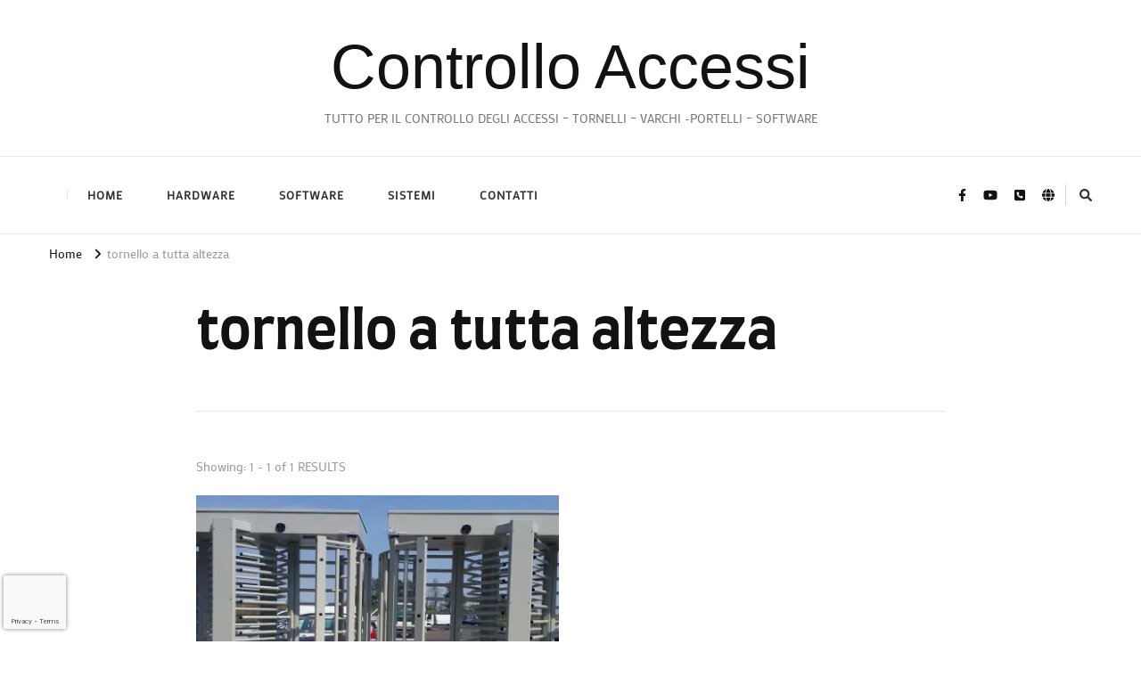

--- FILE ---
content_type: text/html; charset=utf-8
request_url: https://www.google.com/recaptcha/api2/anchor?ar=1&k=6Lf9Gz4hAAAAAM6gZzC8SlZR0YGwRBm0Qb-dUo7e&co=aHR0cHM6Ly9jb250cm9sbG8tYWNjZXNzaS5pdDo0NDM.&hl=en&v=PoyoqOPhxBO7pBk68S4YbpHZ&size=invisible&anchor-ms=20000&execute-ms=30000&cb=ik6bsztgsq1w
body_size: 48982
content:
<!DOCTYPE HTML><html dir="ltr" lang="en"><head><meta http-equiv="Content-Type" content="text/html; charset=UTF-8">
<meta http-equiv="X-UA-Compatible" content="IE=edge">
<title>reCAPTCHA</title>
<style type="text/css">
/* cyrillic-ext */
@font-face {
  font-family: 'Roboto';
  font-style: normal;
  font-weight: 400;
  font-stretch: 100%;
  src: url(//fonts.gstatic.com/s/roboto/v48/KFO7CnqEu92Fr1ME7kSn66aGLdTylUAMa3GUBHMdazTgWw.woff2) format('woff2');
  unicode-range: U+0460-052F, U+1C80-1C8A, U+20B4, U+2DE0-2DFF, U+A640-A69F, U+FE2E-FE2F;
}
/* cyrillic */
@font-face {
  font-family: 'Roboto';
  font-style: normal;
  font-weight: 400;
  font-stretch: 100%;
  src: url(//fonts.gstatic.com/s/roboto/v48/KFO7CnqEu92Fr1ME7kSn66aGLdTylUAMa3iUBHMdazTgWw.woff2) format('woff2');
  unicode-range: U+0301, U+0400-045F, U+0490-0491, U+04B0-04B1, U+2116;
}
/* greek-ext */
@font-face {
  font-family: 'Roboto';
  font-style: normal;
  font-weight: 400;
  font-stretch: 100%;
  src: url(//fonts.gstatic.com/s/roboto/v48/KFO7CnqEu92Fr1ME7kSn66aGLdTylUAMa3CUBHMdazTgWw.woff2) format('woff2');
  unicode-range: U+1F00-1FFF;
}
/* greek */
@font-face {
  font-family: 'Roboto';
  font-style: normal;
  font-weight: 400;
  font-stretch: 100%;
  src: url(//fonts.gstatic.com/s/roboto/v48/KFO7CnqEu92Fr1ME7kSn66aGLdTylUAMa3-UBHMdazTgWw.woff2) format('woff2');
  unicode-range: U+0370-0377, U+037A-037F, U+0384-038A, U+038C, U+038E-03A1, U+03A3-03FF;
}
/* math */
@font-face {
  font-family: 'Roboto';
  font-style: normal;
  font-weight: 400;
  font-stretch: 100%;
  src: url(//fonts.gstatic.com/s/roboto/v48/KFO7CnqEu92Fr1ME7kSn66aGLdTylUAMawCUBHMdazTgWw.woff2) format('woff2');
  unicode-range: U+0302-0303, U+0305, U+0307-0308, U+0310, U+0312, U+0315, U+031A, U+0326-0327, U+032C, U+032F-0330, U+0332-0333, U+0338, U+033A, U+0346, U+034D, U+0391-03A1, U+03A3-03A9, U+03B1-03C9, U+03D1, U+03D5-03D6, U+03F0-03F1, U+03F4-03F5, U+2016-2017, U+2034-2038, U+203C, U+2040, U+2043, U+2047, U+2050, U+2057, U+205F, U+2070-2071, U+2074-208E, U+2090-209C, U+20D0-20DC, U+20E1, U+20E5-20EF, U+2100-2112, U+2114-2115, U+2117-2121, U+2123-214F, U+2190, U+2192, U+2194-21AE, U+21B0-21E5, U+21F1-21F2, U+21F4-2211, U+2213-2214, U+2216-22FF, U+2308-230B, U+2310, U+2319, U+231C-2321, U+2336-237A, U+237C, U+2395, U+239B-23B7, U+23D0, U+23DC-23E1, U+2474-2475, U+25AF, U+25B3, U+25B7, U+25BD, U+25C1, U+25CA, U+25CC, U+25FB, U+266D-266F, U+27C0-27FF, U+2900-2AFF, U+2B0E-2B11, U+2B30-2B4C, U+2BFE, U+3030, U+FF5B, U+FF5D, U+1D400-1D7FF, U+1EE00-1EEFF;
}
/* symbols */
@font-face {
  font-family: 'Roboto';
  font-style: normal;
  font-weight: 400;
  font-stretch: 100%;
  src: url(//fonts.gstatic.com/s/roboto/v48/KFO7CnqEu92Fr1ME7kSn66aGLdTylUAMaxKUBHMdazTgWw.woff2) format('woff2');
  unicode-range: U+0001-000C, U+000E-001F, U+007F-009F, U+20DD-20E0, U+20E2-20E4, U+2150-218F, U+2190, U+2192, U+2194-2199, U+21AF, U+21E6-21F0, U+21F3, U+2218-2219, U+2299, U+22C4-22C6, U+2300-243F, U+2440-244A, U+2460-24FF, U+25A0-27BF, U+2800-28FF, U+2921-2922, U+2981, U+29BF, U+29EB, U+2B00-2BFF, U+4DC0-4DFF, U+FFF9-FFFB, U+10140-1018E, U+10190-1019C, U+101A0, U+101D0-101FD, U+102E0-102FB, U+10E60-10E7E, U+1D2C0-1D2D3, U+1D2E0-1D37F, U+1F000-1F0FF, U+1F100-1F1AD, U+1F1E6-1F1FF, U+1F30D-1F30F, U+1F315, U+1F31C, U+1F31E, U+1F320-1F32C, U+1F336, U+1F378, U+1F37D, U+1F382, U+1F393-1F39F, U+1F3A7-1F3A8, U+1F3AC-1F3AF, U+1F3C2, U+1F3C4-1F3C6, U+1F3CA-1F3CE, U+1F3D4-1F3E0, U+1F3ED, U+1F3F1-1F3F3, U+1F3F5-1F3F7, U+1F408, U+1F415, U+1F41F, U+1F426, U+1F43F, U+1F441-1F442, U+1F444, U+1F446-1F449, U+1F44C-1F44E, U+1F453, U+1F46A, U+1F47D, U+1F4A3, U+1F4B0, U+1F4B3, U+1F4B9, U+1F4BB, U+1F4BF, U+1F4C8-1F4CB, U+1F4D6, U+1F4DA, U+1F4DF, U+1F4E3-1F4E6, U+1F4EA-1F4ED, U+1F4F7, U+1F4F9-1F4FB, U+1F4FD-1F4FE, U+1F503, U+1F507-1F50B, U+1F50D, U+1F512-1F513, U+1F53E-1F54A, U+1F54F-1F5FA, U+1F610, U+1F650-1F67F, U+1F687, U+1F68D, U+1F691, U+1F694, U+1F698, U+1F6AD, U+1F6B2, U+1F6B9-1F6BA, U+1F6BC, U+1F6C6-1F6CF, U+1F6D3-1F6D7, U+1F6E0-1F6EA, U+1F6F0-1F6F3, U+1F6F7-1F6FC, U+1F700-1F7FF, U+1F800-1F80B, U+1F810-1F847, U+1F850-1F859, U+1F860-1F887, U+1F890-1F8AD, U+1F8B0-1F8BB, U+1F8C0-1F8C1, U+1F900-1F90B, U+1F93B, U+1F946, U+1F984, U+1F996, U+1F9E9, U+1FA00-1FA6F, U+1FA70-1FA7C, U+1FA80-1FA89, U+1FA8F-1FAC6, U+1FACE-1FADC, U+1FADF-1FAE9, U+1FAF0-1FAF8, U+1FB00-1FBFF;
}
/* vietnamese */
@font-face {
  font-family: 'Roboto';
  font-style: normal;
  font-weight: 400;
  font-stretch: 100%;
  src: url(//fonts.gstatic.com/s/roboto/v48/KFO7CnqEu92Fr1ME7kSn66aGLdTylUAMa3OUBHMdazTgWw.woff2) format('woff2');
  unicode-range: U+0102-0103, U+0110-0111, U+0128-0129, U+0168-0169, U+01A0-01A1, U+01AF-01B0, U+0300-0301, U+0303-0304, U+0308-0309, U+0323, U+0329, U+1EA0-1EF9, U+20AB;
}
/* latin-ext */
@font-face {
  font-family: 'Roboto';
  font-style: normal;
  font-weight: 400;
  font-stretch: 100%;
  src: url(//fonts.gstatic.com/s/roboto/v48/KFO7CnqEu92Fr1ME7kSn66aGLdTylUAMa3KUBHMdazTgWw.woff2) format('woff2');
  unicode-range: U+0100-02BA, U+02BD-02C5, U+02C7-02CC, U+02CE-02D7, U+02DD-02FF, U+0304, U+0308, U+0329, U+1D00-1DBF, U+1E00-1E9F, U+1EF2-1EFF, U+2020, U+20A0-20AB, U+20AD-20C0, U+2113, U+2C60-2C7F, U+A720-A7FF;
}
/* latin */
@font-face {
  font-family: 'Roboto';
  font-style: normal;
  font-weight: 400;
  font-stretch: 100%;
  src: url(//fonts.gstatic.com/s/roboto/v48/KFO7CnqEu92Fr1ME7kSn66aGLdTylUAMa3yUBHMdazQ.woff2) format('woff2');
  unicode-range: U+0000-00FF, U+0131, U+0152-0153, U+02BB-02BC, U+02C6, U+02DA, U+02DC, U+0304, U+0308, U+0329, U+2000-206F, U+20AC, U+2122, U+2191, U+2193, U+2212, U+2215, U+FEFF, U+FFFD;
}
/* cyrillic-ext */
@font-face {
  font-family: 'Roboto';
  font-style: normal;
  font-weight: 500;
  font-stretch: 100%;
  src: url(//fonts.gstatic.com/s/roboto/v48/KFO7CnqEu92Fr1ME7kSn66aGLdTylUAMa3GUBHMdazTgWw.woff2) format('woff2');
  unicode-range: U+0460-052F, U+1C80-1C8A, U+20B4, U+2DE0-2DFF, U+A640-A69F, U+FE2E-FE2F;
}
/* cyrillic */
@font-face {
  font-family: 'Roboto';
  font-style: normal;
  font-weight: 500;
  font-stretch: 100%;
  src: url(//fonts.gstatic.com/s/roboto/v48/KFO7CnqEu92Fr1ME7kSn66aGLdTylUAMa3iUBHMdazTgWw.woff2) format('woff2');
  unicode-range: U+0301, U+0400-045F, U+0490-0491, U+04B0-04B1, U+2116;
}
/* greek-ext */
@font-face {
  font-family: 'Roboto';
  font-style: normal;
  font-weight: 500;
  font-stretch: 100%;
  src: url(//fonts.gstatic.com/s/roboto/v48/KFO7CnqEu92Fr1ME7kSn66aGLdTylUAMa3CUBHMdazTgWw.woff2) format('woff2');
  unicode-range: U+1F00-1FFF;
}
/* greek */
@font-face {
  font-family: 'Roboto';
  font-style: normal;
  font-weight: 500;
  font-stretch: 100%;
  src: url(//fonts.gstatic.com/s/roboto/v48/KFO7CnqEu92Fr1ME7kSn66aGLdTylUAMa3-UBHMdazTgWw.woff2) format('woff2');
  unicode-range: U+0370-0377, U+037A-037F, U+0384-038A, U+038C, U+038E-03A1, U+03A3-03FF;
}
/* math */
@font-face {
  font-family: 'Roboto';
  font-style: normal;
  font-weight: 500;
  font-stretch: 100%;
  src: url(//fonts.gstatic.com/s/roboto/v48/KFO7CnqEu92Fr1ME7kSn66aGLdTylUAMawCUBHMdazTgWw.woff2) format('woff2');
  unicode-range: U+0302-0303, U+0305, U+0307-0308, U+0310, U+0312, U+0315, U+031A, U+0326-0327, U+032C, U+032F-0330, U+0332-0333, U+0338, U+033A, U+0346, U+034D, U+0391-03A1, U+03A3-03A9, U+03B1-03C9, U+03D1, U+03D5-03D6, U+03F0-03F1, U+03F4-03F5, U+2016-2017, U+2034-2038, U+203C, U+2040, U+2043, U+2047, U+2050, U+2057, U+205F, U+2070-2071, U+2074-208E, U+2090-209C, U+20D0-20DC, U+20E1, U+20E5-20EF, U+2100-2112, U+2114-2115, U+2117-2121, U+2123-214F, U+2190, U+2192, U+2194-21AE, U+21B0-21E5, U+21F1-21F2, U+21F4-2211, U+2213-2214, U+2216-22FF, U+2308-230B, U+2310, U+2319, U+231C-2321, U+2336-237A, U+237C, U+2395, U+239B-23B7, U+23D0, U+23DC-23E1, U+2474-2475, U+25AF, U+25B3, U+25B7, U+25BD, U+25C1, U+25CA, U+25CC, U+25FB, U+266D-266F, U+27C0-27FF, U+2900-2AFF, U+2B0E-2B11, U+2B30-2B4C, U+2BFE, U+3030, U+FF5B, U+FF5D, U+1D400-1D7FF, U+1EE00-1EEFF;
}
/* symbols */
@font-face {
  font-family: 'Roboto';
  font-style: normal;
  font-weight: 500;
  font-stretch: 100%;
  src: url(//fonts.gstatic.com/s/roboto/v48/KFO7CnqEu92Fr1ME7kSn66aGLdTylUAMaxKUBHMdazTgWw.woff2) format('woff2');
  unicode-range: U+0001-000C, U+000E-001F, U+007F-009F, U+20DD-20E0, U+20E2-20E4, U+2150-218F, U+2190, U+2192, U+2194-2199, U+21AF, U+21E6-21F0, U+21F3, U+2218-2219, U+2299, U+22C4-22C6, U+2300-243F, U+2440-244A, U+2460-24FF, U+25A0-27BF, U+2800-28FF, U+2921-2922, U+2981, U+29BF, U+29EB, U+2B00-2BFF, U+4DC0-4DFF, U+FFF9-FFFB, U+10140-1018E, U+10190-1019C, U+101A0, U+101D0-101FD, U+102E0-102FB, U+10E60-10E7E, U+1D2C0-1D2D3, U+1D2E0-1D37F, U+1F000-1F0FF, U+1F100-1F1AD, U+1F1E6-1F1FF, U+1F30D-1F30F, U+1F315, U+1F31C, U+1F31E, U+1F320-1F32C, U+1F336, U+1F378, U+1F37D, U+1F382, U+1F393-1F39F, U+1F3A7-1F3A8, U+1F3AC-1F3AF, U+1F3C2, U+1F3C4-1F3C6, U+1F3CA-1F3CE, U+1F3D4-1F3E0, U+1F3ED, U+1F3F1-1F3F3, U+1F3F5-1F3F7, U+1F408, U+1F415, U+1F41F, U+1F426, U+1F43F, U+1F441-1F442, U+1F444, U+1F446-1F449, U+1F44C-1F44E, U+1F453, U+1F46A, U+1F47D, U+1F4A3, U+1F4B0, U+1F4B3, U+1F4B9, U+1F4BB, U+1F4BF, U+1F4C8-1F4CB, U+1F4D6, U+1F4DA, U+1F4DF, U+1F4E3-1F4E6, U+1F4EA-1F4ED, U+1F4F7, U+1F4F9-1F4FB, U+1F4FD-1F4FE, U+1F503, U+1F507-1F50B, U+1F50D, U+1F512-1F513, U+1F53E-1F54A, U+1F54F-1F5FA, U+1F610, U+1F650-1F67F, U+1F687, U+1F68D, U+1F691, U+1F694, U+1F698, U+1F6AD, U+1F6B2, U+1F6B9-1F6BA, U+1F6BC, U+1F6C6-1F6CF, U+1F6D3-1F6D7, U+1F6E0-1F6EA, U+1F6F0-1F6F3, U+1F6F7-1F6FC, U+1F700-1F7FF, U+1F800-1F80B, U+1F810-1F847, U+1F850-1F859, U+1F860-1F887, U+1F890-1F8AD, U+1F8B0-1F8BB, U+1F8C0-1F8C1, U+1F900-1F90B, U+1F93B, U+1F946, U+1F984, U+1F996, U+1F9E9, U+1FA00-1FA6F, U+1FA70-1FA7C, U+1FA80-1FA89, U+1FA8F-1FAC6, U+1FACE-1FADC, U+1FADF-1FAE9, U+1FAF0-1FAF8, U+1FB00-1FBFF;
}
/* vietnamese */
@font-face {
  font-family: 'Roboto';
  font-style: normal;
  font-weight: 500;
  font-stretch: 100%;
  src: url(//fonts.gstatic.com/s/roboto/v48/KFO7CnqEu92Fr1ME7kSn66aGLdTylUAMa3OUBHMdazTgWw.woff2) format('woff2');
  unicode-range: U+0102-0103, U+0110-0111, U+0128-0129, U+0168-0169, U+01A0-01A1, U+01AF-01B0, U+0300-0301, U+0303-0304, U+0308-0309, U+0323, U+0329, U+1EA0-1EF9, U+20AB;
}
/* latin-ext */
@font-face {
  font-family: 'Roboto';
  font-style: normal;
  font-weight: 500;
  font-stretch: 100%;
  src: url(//fonts.gstatic.com/s/roboto/v48/KFO7CnqEu92Fr1ME7kSn66aGLdTylUAMa3KUBHMdazTgWw.woff2) format('woff2');
  unicode-range: U+0100-02BA, U+02BD-02C5, U+02C7-02CC, U+02CE-02D7, U+02DD-02FF, U+0304, U+0308, U+0329, U+1D00-1DBF, U+1E00-1E9F, U+1EF2-1EFF, U+2020, U+20A0-20AB, U+20AD-20C0, U+2113, U+2C60-2C7F, U+A720-A7FF;
}
/* latin */
@font-face {
  font-family: 'Roboto';
  font-style: normal;
  font-weight: 500;
  font-stretch: 100%;
  src: url(//fonts.gstatic.com/s/roboto/v48/KFO7CnqEu92Fr1ME7kSn66aGLdTylUAMa3yUBHMdazQ.woff2) format('woff2');
  unicode-range: U+0000-00FF, U+0131, U+0152-0153, U+02BB-02BC, U+02C6, U+02DA, U+02DC, U+0304, U+0308, U+0329, U+2000-206F, U+20AC, U+2122, U+2191, U+2193, U+2212, U+2215, U+FEFF, U+FFFD;
}
/* cyrillic-ext */
@font-face {
  font-family: 'Roboto';
  font-style: normal;
  font-weight: 900;
  font-stretch: 100%;
  src: url(//fonts.gstatic.com/s/roboto/v48/KFO7CnqEu92Fr1ME7kSn66aGLdTylUAMa3GUBHMdazTgWw.woff2) format('woff2');
  unicode-range: U+0460-052F, U+1C80-1C8A, U+20B4, U+2DE0-2DFF, U+A640-A69F, U+FE2E-FE2F;
}
/* cyrillic */
@font-face {
  font-family: 'Roboto';
  font-style: normal;
  font-weight: 900;
  font-stretch: 100%;
  src: url(//fonts.gstatic.com/s/roboto/v48/KFO7CnqEu92Fr1ME7kSn66aGLdTylUAMa3iUBHMdazTgWw.woff2) format('woff2');
  unicode-range: U+0301, U+0400-045F, U+0490-0491, U+04B0-04B1, U+2116;
}
/* greek-ext */
@font-face {
  font-family: 'Roboto';
  font-style: normal;
  font-weight: 900;
  font-stretch: 100%;
  src: url(//fonts.gstatic.com/s/roboto/v48/KFO7CnqEu92Fr1ME7kSn66aGLdTylUAMa3CUBHMdazTgWw.woff2) format('woff2');
  unicode-range: U+1F00-1FFF;
}
/* greek */
@font-face {
  font-family: 'Roboto';
  font-style: normal;
  font-weight: 900;
  font-stretch: 100%;
  src: url(//fonts.gstatic.com/s/roboto/v48/KFO7CnqEu92Fr1ME7kSn66aGLdTylUAMa3-UBHMdazTgWw.woff2) format('woff2');
  unicode-range: U+0370-0377, U+037A-037F, U+0384-038A, U+038C, U+038E-03A1, U+03A3-03FF;
}
/* math */
@font-face {
  font-family: 'Roboto';
  font-style: normal;
  font-weight: 900;
  font-stretch: 100%;
  src: url(//fonts.gstatic.com/s/roboto/v48/KFO7CnqEu92Fr1ME7kSn66aGLdTylUAMawCUBHMdazTgWw.woff2) format('woff2');
  unicode-range: U+0302-0303, U+0305, U+0307-0308, U+0310, U+0312, U+0315, U+031A, U+0326-0327, U+032C, U+032F-0330, U+0332-0333, U+0338, U+033A, U+0346, U+034D, U+0391-03A1, U+03A3-03A9, U+03B1-03C9, U+03D1, U+03D5-03D6, U+03F0-03F1, U+03F4-03F5, U+2016-2017, U+2034-2038, U+203C, U+2040, U+2043, U+2047, U+2050, U+2057, U+205F, U+2070-2071, U+2074-208E, U+2090-209C, U+20D0-20DC, U+20E1, U+20E5-20EF, U+2100-2112, U+2114-2115, U+2117-2121, U+2123-214F, U+2190, U+2192, U+2194-21AE, U+21B0-21E5, U+21F1-21F2, U+21F4-2211, U+2213-2214, U+2216-22FF, U+2308-230B, U+2310, U+2319, U+231C-2321, U+2336-237A, U+237C, U+2395, U+239B-23B7, U+23D0, U+23DC-23E1, U+2474-2475, U+25AF, U+25B3, U+25B7, U+25BD, U+25C1, U+25CA, U+25CC, U+25FB, U+266D-266F, U+27C0-27FF, U+2900-2AFF, U+2B0E-2B11, U+2B30-2B4C, U+2BFE, U+3030, U+FF5B, U+FF5D, U+1D400-1D7FF, U+1EE00-1EEFF;
}
/* symbols */
@font-face {
  font-family: 'Roboto';
  font-style: normal;
  font-weight: 900;
  font-stretch: 100%;
  src: url(//fonts.gstatic.com/s/roboto/v48/KFO7CnqEu92Fr1ME7kSn66aGLdTylUAMaxKUBHMdazTgWw.woff2) format('woff2');
  unicode-range: U+0001-000C, U+000E-001F, U+007F-009F, U+20DD-20E0, U+20E2-20E4, U+2150-218F, U+2190, U+2192, U+2194-2199, U+21AF, U+21E6-21F0, U+21F3, U+2218-2219, U+2299, U+22C4-22C6, U+2300-243F, U+2440-244A, U+2460-24FF, U+25A0-27BF, U+2800-28FF, U+2921-2922, U+2981, U+29BF, U+29EB, U+2B00-2BFF, U+4DC0-4DFF, U+FFF9-FFFB, U+10140-1018E, U+10190-1019C, U+101A0, U+101D0-101FD, U+102E0-102FB, U+10E60-10E7E, U+1D2C0-1D2D3, U+1D2E0-1D37F, U+1F000-1F0FF, U+1F100-1F1AD, U+1F1E6-1F1FF, U+1F30D-1F30F, U+1F315, U+1F31C, U+1F31E, U+1F320-1F32C, U+1F336, U+1F378, U+1F37D, U+1F382, U+1F393-1F39F, U+1F3A7-1F3A8, U+1F3AC-1F3AF, U+1F3C2, U+1F3C4-1F3C6, U+1F3CA-1F3CE, U+1F3D4-1F3E0, U+1F3ED, U+1F3F1-1F3F3, U+1F3F5-1F3F7, U+1F408, U+1F415, U+1F41F, U+1F426, U+1F43F, U+1F441-1F442, U+1F444, U+1F446-1F449, U+1F44C-1F44E, U+1F453, U+1F46A, U+1F47D, U+1F4A3, U+1F4B0, U+1F4B3, U+1F4B9, U+1F4BB, U+1F4BF, U+1F4C8-1F4CB, U+1F4D6, U+1F4DA, U+1F4DF, U+1F4E3-1F4E6, U+1F4EA-1F4ED, U+1F4F7, U+1F4F9-1F4FB, U+1F4FD-1F4FE, U+1F503, U+1F507-1F50B, U+1F50D, U+1F512-1F513, U+1F53E-1F54A, U+1F54F-1F5FA, U+1F610, U+1F650-1F67F, U+1F687, U+1F68D, U+1F691, U+1F694, U+1F698, U+1F6AD, U+1F6B2, U+1F6B9-1F6BA, U+1F6BC, U+1F6C6-1F6CF, U+1F6D3-1F6D7, U+1F6E0-1F6EA, U+1F6F0-1F6F3, U+1F6F7-1F6FC, U+1F700-1F7FF, U+1F800-1F80B, U+1F810-1F847, U+1F850-1F859, U+1F860-1F887, U+1F890-1F8AD, U+1F8B0-1F8BB, U+1F8C0-1F8C1, U+1F900-1F90B, U+1F93B, U+1F946, U+1F984, U+1F996, U+1F9E9, U+1FA00-1FA6F, U+1FA70-1FA7C, U+1FA80-1FA89, U+1FA8F-1FAC6, U+1FACE-1FADC, U+1FADF-1FAE9, U+1FAF0-1FAF8, U+1FB00-1FBFF;
}
/* vietnamese */
@font-face {
  font-family: 'Roboto';
  font-style: normal;
  font-weight: 900;
  font-stretch: 100%;
  src: url(//fonts.gstatic.com/s/roboto/v48/KFO7CnqEu92Fr1ME7kSn66aGLdTylUAMa3OUBHMdazTgWw.woff2) format('woff2');
  unicode-range: U+0102-0103, U+0110-0111, U+0128-0129, U+0168-0169, U+01A0-01A1, U+01AF-01B0, U+0300-0301, U+0303-0304, U+0308-0309, U+0323, U+0329, U+1EA0-1EF9, U+20AB;
}
/* latin-ext */
@font-face {
  font-family: 'Roboto';
  font-style: normal;
  font-weight: 900;
  font-stretch: 100%;
  src: url(//fonts.gstatic.com/s/roboto/v48/KFO7CnqEu92Fr1ME7kSn66aGLdTylUAMa3KUBHMdazTgWw.woff2) format('woff2');
  unicode-range: U+0100-02BA, U+02BD-02C5, U+02C7-02CC, U+02CE-02D7, U+02DD-02FF, U+0304, U+0308, U+0329, U+1D00-1DBF, U+1E00-1E9F, U+1EF2-1EFF, U+2020, U+20A0-20AB, U+20AD-20C0, U+2113, U+2C60-2C7F, U+A720-A7FF;
}
/* latin */
@font-face {
  font-family: 'Roboto';
  font-style: normal;
  font-weight: 900;
  font-stretch: 100%;
  src: url(//fonts.gstatic.com/s/roboto/v48/KFO7CnqEu92Fr1ME7kSn66aGLdTylUAMa3yUBHMdazQ.woff2) format('woff2');
  unicode-range: U+0000-00FF, U+0131, U+0152-0153, U+02BB-02BC, U+02C6, U+02DA, U+02DC, U+0304, U+0308, U+0329, U+2000-206F, U+20AC, U+2122, U+2191, U+2193, U+2212, U+2215, U+FEFF, U+FFFD;
}

</style>
<link rel="stylesheet" type="text/css" href="https://www.gstatic.com/recaptcha/releases/PoyoqOPhxBO7pBk68S4YbpHZ/styles__ltr.css">
<script nonce="zELSgXDMLiKi36Zmp6UrYQ" type="text/javascript">window['__recaptcha_api'] = 'https://www.google.com/recaptcha/api2/';</script>
<script type="text/javascript" src="https://www.gstatic.com/recaptcha/releases/PoyoqOPhxBO7pBk68S4YbpHZ/recaptcha__en.js" nonce="zELSgXDMLiKi36Zmp6UrYQ">
      
    </script></head>
<body><div id="rc-anchor-alert" class="rc-anchor-alert"></div>
<input type="hidden" id="recaptcha-token" value="[base64]">
<script type="text/javascript" nonce="zELSgXDMLiKi36Zmp6UrYQ">
      recaptcha.anchor.Main.init("[\x22ainput\x22,[\x22bgdata\x22,\x22\x22,\[base64]/[base64]/[base64]/ZyhXLGgpOnEoW04sMjEsbF0sVywwKSxoKSxmYWxzZSxmYWxzZSl9Y2F0Y2goayl7RygzNTgsVyk/[base64]/[base64]/[base64]/[base64]/[base64]/[base64]/[base64]/bmV3IEJbT10oRFswXSk6dz09Mj9uZXcgQltPXShEWzBdLERbMV0pOnc9PTM/bmV3IEJbT10oRFswXSxEWzFdLERbMl0pOnc9PTQ/[base64]/[base64]/[base64]/[base64]/[base64]\\u003d\x22,\[base64]\x22,\[base64]/[base64]/[base64]/DsDvDl8KvwoFRHgXDiDd/wpFQLcO4w7sIwrl3LULDjMObEsO/[base64]/DpcOrwqnDhT/[base64]/ChMKWwqXDgBMTNMOqCnzCgCjDiwPCslzDkkcRwrcxMMKbw6nDqsKhwo9ZYGzCl2pkEADDq8OzLcKqTgN2w6MUccOPXcO2wr7Dj8OaCQvDq8KPwqnDmyB4wqfCpsKdJMO0ZsO0KCDChsOYRcOmWhctw6sKwoXCkcOZBsODKMO1w5/[base64]/[base64]/[base64]/CosOJLVtvwqPDgH3CrMOmfMKbHnovCWbDgcKaw5nDpzfDpD3Ck8O7w6spBsO8w6HCo2DCm3QQw48xHcKVw5TCl8Ktw5nCjsONZhLDl8OpNx7DpztwEsKZw68DNGAFCAAXw75Jw7IAYl45wpDDtMKkNVLCv3sHDcOCN0TDnsO/JcO+wo4mRXPDkcOFJA7Cs8KZWBlFacKbEsK4H8Ouw7bDvMOBw4h6ccOKHcO5w5woHXbDvcK/X13DpDxpwrQaw79eUljCkkdgwrERa1nCmQrCnMOPwo00w6I5IcKREMKwFcK9N8KCw6rDpsK8w5DCp05Ew6kOEXVefTEZL8KeScKrFcK3YcKIdjpfw6UtwofCocOYOMOrIMKUwoZ6NcKVwokJw7/CvMO8wpJsw6I7wrbDiz0FZ3fClMOfV8KNw6bCosKBO8OlWsOHFhvDpMKbw67Dkwx2w5TCtMKoOcOfwoorAsOOwozDpwRjYFQXwphgaGDDlghpwqPChcO/woUrw5TCi8OGwo/CiMOECUvCi23CgSTDhMKqwqd0R8KeHMKLwrdgGzzCg2/[base64]/CgTE/CcOYwq3CucOIwrfDjsKHwqo7GsKfwpkXwo3DpBk8f20jTsKqwrfDqcKMwq/CgcOVO10rUXwcAMK9wpVrw6YJw7rDrsONwoXCsxQqwoFww4PCmsKZw4PCoMKVeRV7wo9JSCAkw6zDszZYwo0JwprDnsKywqdwPWsFd8Ouw6lewpo9YQh/[base64]/DnsOeahbClVPCikp6wprDkxDClMKxB3NnHl3Cg8OySMK7OCjCjCnCqsONwpgOwrnChxTDvCxRw6nDuW3ChA7CncOFUMKaw5PDlHNPe1/[base64]/[base64]/Cg8KqwqjClMK6E8O3wpTCnF93w5DCpVbCo8K4VcK1LcODwqJfLsKQGMKHwqwXEcKyw5TCqsO5YH4bwqsjUMOAw5FBw5NQw6/DsxLChC3CvMKNw6/DmcK6wozCj3/Di8K1w7TDrMOMR8OCBEooLxFZEnnCl0E/w6jDvE/DucOZJz8RT8OQDCDDkEHCkWjDhcOHOsKpKh7CqMKXVSHCpsO/OsOVOhjCnwXDgTzDtUhuYcK6wqxZw4vCm8Kww43CnVbCqhNRExljC29fDMKbHhAiw4DDtsKSUj4aAsOvASFAw7fDs8OCwqBLw6vDoX3Dvh7CsMKhJ0nDl38MFE5zKUUww5sSw43Cr2DDu8KxwrDCpWIQwqPCoBwlw5vCuhALMS/CnWbDmcKDw7U/[base64]/wpdAHMOQEWHDowssW8OhJRUCw4zDt8OAdcKcCFByw45ZLl/Ch8KQYi/DvSgXw6/CvsKjw5B5w7/CmcKJC8OxcVXDoFPCvsOhw5nClzkwwqzDisOVwqLDrCoowoBEw6AdXMK/[base64]/DqTYvBGgBw6EJwq/DisKFwqUNGsOmwqDDgCdbw57CjH3DnD/Di8KDw71zwqpjQUhswo5HHMKXwpAOMWTCojXCh2tew61DwpBDPlPDvzjDjMONwodAA8OcwrfCtsOJYCYlw6FocwAww75JPMKIw7wlwoh4wpV0X8KsDMOzw6NlcmNPEmnDsTpycTTDlMOaO8OkHcOrK8OBDWIkw5FDbSbDhizCosOjwqnDk8OvwrFNHnTDs8O/[base64]/DoMO6w5LDq8KCwrdnTMKmMndRwp/DpDdSw7/[base64]/wpvCuMK5KcOTAlx2dsKcBDTDrMO2w6tTfB4RUSnDusKewprDuDdnwqtzw5JdPQPCh8Ogwo/Dm8KrwrscPcKkwqXCnyjDk8KTRCkrwpfCu3QbI8Kqw5suw787d8KWZAMVektmw6tawoXCpSYYw5PCl8KXOGDDmsKFwoHDv8OAwojCuMK2woxqwq9ew6TDoF9RwrfDtUEdw6PDj8KZwqpgw7TCth8+wpbDi2DChsOVw5QLw5E1UsO1AXJ/wp3DhDDCv0/DrVPDmXLCuMKnDEJEwqUuw57CgUvDi8OKwogKwrxPfcOSwo/[base64]/[base64]/S8OFwpAeWMOQw6dLbcK4woVEw6Jww7HCn1nDvxzCvjbDq8ObZsOHw7t0wovCq8OJMMODATg0BcKtbD15bMK6OsK7YMOJHsOewrfDgmnDlsKow5vDmCLDunlPdDzCkTAaw6paw546woHClh3DqBHDnsK2H8Oyw7RRwqPDt8Kww4bDoWpnNMKxPcO+w6/CucO+Ah1DD2DConIjwrjDvGxyw7/CoEvCoXJaw5MuV2fClcO2wr8Lw4HDqUVFBcKDJsKnHsK7a0dWTMKbbMKewpd3RA3Dp17CucK9GUt/MSxYwqA6NsKtw51gw4DCrDNMw6LCkAPDocOWwo/Di1nDiyvDoTJTwrTDpzoHfsO0DgHCgzjDqMKsw6AXLWlMw5UZCcO1UsKqWkYpZUTCvH3Cj8OZAMOcFsKKQVnCpMOreMOZMGjCrSfCpcKcEsOUwp/DjjcNSRkqwqHDkMKhwpXDnsOIw57ChMK6Sg1Pw4nDvVXDpsOpwqgPS2/Co8ONbDxkwrLCo8KIw4g+w7nCkzsywpcuw7F1LX/DrARGw5DChsO1WMKawpIfIy9kYR3CrsONTU/CgsO6D11awrrCqiN+w4rDh8O7SMOkw5HCp8OeDX0mBMOCwpATRcOrRld+OcOowqnChcOawrbCq8KIDsOBwoMKOMOhwojCqkjDg8OATFHDjysZwq9ewrzCqcOjwqAmfkrDscKdIkl0eFJzwp/CgG9Sw5nCscKpDcOACVRXw41cM8K/w7fCmMOKwqrCu8OfaXFXJxxLA3k4w6XCqwRsW8KPwrspw4M8MsKzKcOiPMKNw4fCrcKGKcO/[base64]/[base64]/[base64]/[base64]/Du8OvcGbDtMO4wpzDksKWZyTDugA+wosVOsOmwpvDuz5Jw4sbQMKmX2kkTlVuwozCnmwXA8OvRsKhJUgQcn4bOMOtwrPDn8KZSMOVLwZDXFrCiAZLLz/CrsOAwpfCgW7Cq2TDuMOIw6LCiQPDhB3Cg8OsFcKzG8OawofCrsOvYcKefsO7woXCnTDCpHrCkUEFw5XCk8OtCidawrPDvSNzw6I+w7hcwqE2IUczw60gw51qdQpRbkXDrFvDhsKIWD93wrkjchTCm3wOB8K9CcODwqnDuzTCrsOvwrXChcO+IcO+YgbDgSElw6/DqnfDlcOiw4UvwqfDs8KXFiTDn0lpwpTCtn1/UD/DhMOcwqs6w4fDlCZIB8Kjw4Rzw6jDncOmw7rCqGdMwpDDsMKbwohqw6cAJMK9wqzCssKGGMKOEsKcw7DDvsKzw50GwofCmMKhwoEvYMKcO8KiI8OLw7fDnFnCpcO0d37CiQ3CpXEKwonCjsKmL8O1woUFwqofEHsUwrs1BcOBw44+HUcOwoQiwp/DgUHCncK7EmA6w7vCiDB2C8OFwo3Dl8OAwpHClH/DrMKfbXJvwqTDkCpbBsOww4BqwpLCocO+w4F9w5RJwrPDvlJRTi3Ck8OwJjFWw67Dv8KJCSJSwojCtVDCoggqGDDCny8ZFz/[base64]/[base64]/CvcK5d8KibMK5Eh3Cu8KCXcOEUTFRwojCusKTwoLDv8K/w7/Di8K3w4tEworCssOXfMOmM8O8w7RSwqlzwqA2DS/[base64]/CvsKhw4pjY2NwNMO7w4kjPMObccK1wrlywodQQwTDnQlcwrvDtsK/MTx8w6ADwpZtesKFwqLDiUfDjcKQJMOBw4DCo0R/cTTCkMK1w6/CvzLDjGkkwop7f1LDncOjwroGHMOSLMKYXQZvw4jChXg1w6oDdyjCj8KfC0pzw6hyw57CtcKDwpY2wrPCrMOkfsKhw4c7cAZuEQ17csOXB8O5w5k7wo0UwqpVdsOqPy58AWYQw5vDqmvDl8OGMSc+eF8Ow5PCnEthZ2BBcVHDiw/DlXEkRwQuwqzCmQvDvz1tf34kUl1oMMKpw411URHCqcK0w7ACw51VUsKdXcKNNRJUG8OGwql0wqh6w4/[base64]/[base64]/CncK+w5PCoQ8MwrrCgsKxwrMdecOrw7dkP1LDkms5Q8Krw5wgw5PCiMOTwofDisOpJCjDqsO5wo3CtRLDgMKDOcKGwoLCusKTwp/DrTJEPcKiTEJwwqR0wr54w5xhw40dw6zDkn0mM8OUwpRsw4ZwI0UdwrHDnU/DusK+wrHCpGLDusOzw6bDlMONQ3QRFUpIEkQAKcO5w7/[base64]/[base64]/wr56woAgCMOCLiUNDcKHwqEHdcOkZ8OzwrvCqcO3w5rDlCplCcKnVMK4XjnCoUtPwoArwr4LWsO3wp3Cgx7Co2V1SsKrUMKgwqFJCGgFJyAqVsKcwrfCjyTDp8KLwqDCgmonHiktbU9mw5Mhw6nDr1BxwqHDiRjDtUvDisOhJsOFEMOIwoZNZz7DrcO/[base64]/w4JCUXPDhsOfw5bDrMKhesOewqJIXw3ClgvCnMKjQsO5w5jDhsOkwpvCgcO8wrnCn2xvwoggZn3ClT16dFfDvBHCnMKBwpXDhkMHw6dww7AOwrIXT8KvFsO6A3zClsK3w6xFJD9ZO8OZAxYabMKQwq16b8OOB8OaSsK2b13Di25qAsKww5NFwp/DtsK7wqzDl8KjFjxuwoZZPMOjwpnDsMKOIcKoK8Kkw5pdw6xlwoDDglvChcKrSGxFbWXDmjjClGJ8NHY5AiTDihDDrELDmMO+Ww4DY8KGwrXDhUrDlRzCvsKPwr7CpMOCw4hHw4sqW3rDpQLChD/[base64]/[base64]/ClkDDrC7CkcKwYsOkZMOBO2/[base64]/wpZ7RU7CvMKgR8OCwpUxZ8KQT8KYZ3PCn8O0Z8K/[base64]/DvcO7w5cqw6zDvEnDt8OGWsKZKsOHDMKqVG1ow75wBMOvK2fDucOAXhjDrWTDuxdsXcKawq9Rwq1pw54Lw5xuwpNEw6RyFlMowrBdw4FPZXLCq8K0AcKCKsKdO8OUE8OvTWvCpTMww40TZzfCosOyd0sKWMKnWxnCgMOvQcOiwp/DocKjSi3DisKyAA3CiMKqw67CmsK0wo03bMKtwo04ICbDnSbCsgPChsOLRMK/H8KXIlJJwo/[base64]/[base64]/w4J2wpEWT8KLwpcwwr18MsO1KsO6w6ABwrbCt1TCiMKJw73Du8OwHjYXcMO/[base64]/TAjDl8K/[base64]/[base64]/Dp8O0wpbDhigCwonDhcK2w6FIw6rDpcOnKsOiNSN3wrHCjC/DgAEnwq/ClBplwpTDp8KDTloFacObFgxVVXPDp8KHUcKswq/DpsOVW0ohwq9gDsOKeMOeDsOTJcObGcOFwoDDhsOdSFvDlRUsw6zCu8KnKsKpw6xuw47DjMOxJiFGEcOIw4fCk8ORSFo4X8Ktwq1/wpXDm0/CrsOXwoZcU8K4QMO/[base64]/Ch8Obw5XCo8KKw5PDgMOpw6sWwpJQQsOwwphoSxPDp8KeF8KIwrhWwp3CpF3Cl8KSw4PDvGbCgcKGdxsSw6/DkhwjZmJLaToTQARaw5zDmWp1A8OofMKyCh0GZMKHwqHCnUdSbzXCpi9/aXoCCnvDh1jDmA/[base64]/CvMKQLsOhY1Bjw7zCiMORPMKsfU3CscOqwr7DvcKvw6ApXMOFwovCoSTDh8Kkw5rDmMO6a8OWwp3CrsOEPcKvw7HDl8O/[base64]/DjsOnw6jCm8Ovw40Uw57DlcKMfsOZasOcACjDkFLCi8K8fS/CnMODworDo8O1S04cO1kTw7ROwrxqw4xJwqBWC0PDl2HDkSLCh0IsT8KJKyYlw5E4wq3DkBTCi8Ozwq1AasK1SC7DvxzCmMKUf1fCm2/[base64]/DocKdwo7ChsKZwqrDux0DSAVTwoHDoSpGcVgkJWMXVMOzwrzCqwJQwr3CmxJswoZ3ZMKRWsObwq3CucOldljDvcKbLU8aw5PDucOZXGc9w6xiN8OSwrPDsMKtwpMDw4hdw6vCl8KLFsOIDWUUEcOuwqQVwozCuMK/a8OjwqPCqxvCs8KvZMKaY8KCw69Zw6vDgxpqw6zDq8KWworDg1/CssOEScK0BVxvMylJIx1iw4NtfMKXfMOMw6XCjsO6w4DDjwXDr8K2KUrCrlvCuMOYwq1TFSYCwpJ7w4Jaw43ClMO/[base64]/Djn7CosKcwonDiw7DqsKwIsKMfHnCs8OsX8K/S1JOUsOlWsOHwo3Ci8KSU8K7w7DDl8KHA8O2w59Xw7TDgMKqw51uM0rCrsOkwpZYAsOaICrCqMKlUVrCrl12RMOSEjnDvxxGWsOyLcONMMKlZUFhVDggwrrDilwZw5YbEsK4wpbCisKrw64dw4JJwr7DpMOaBsObwp9YUD/CuMOoP8Oiwokqw7wxw6TDiMOawqE7wpTDi8Kdw4Irw6vCv8K2wrbCqMKew7JRAmLDi8OIIsOVwr7ChnhrwrDDgXBTw7NFw7NaLsKow4ZHw6psw5/CgBdOwozCvMOONlzCuT83HB4gw7FXFcKCUwUXw4Vyw6HDqcO6CcKwQ8OXXzLDpcKkTzTCr8KfGlQFCMOxw4PDpifDlDE5OMOTc0nCiMKrfz8NZMOvw7/Du8OUF0N/wprDtzLDs8K/[base64]/bUjCnMKhwq92w7rCpsKcRQfDhsOkwrA/w6oIw67CnzIrT8KnNjlBSmjCncKxJz98w4PDqcOAZMKTw5/Ds3BMGMKmasKbwqXDiE8VRlDCqDwLSsKqFMKtw6NueDvCoMOISyh/[base64]/w6EBw4kAKcOcei56w4MLEcKVb8OdUEPCoFh7EsONLX3DuhF6PMOoRsOAwrxrNMOUfMOyN8OHw6l3cBAMZhHCsUjDnyXCriBwJwHDj8KUwpvDhcKBIBPCsh7CqcO+w73CtxrDhcOtwox0WQzDhUwxbwHCr8KGfz1pw7vCqsKncXZuUsKKa0/DnsKUZGjDs8Krw5x6LkFzFcOCBcK/OTtOCX7DsH/[base64]/DgcOZfsOeUsOXw7TDhsK/YsK7dcKkwoDDniXCoknCk0JZMXPDpMOBwpvDuxjCl8OVwqZyw6vClUwjwp7DnCUnYsKZfGTCs2LDtj/DshbCvsK4w7sOZcKsa8OAL8KlecOjwrzCk8Kzw7Rqw5R3w6p5Xn7CnWHChcKBb8KFw5Y5w6XDrEzDgcOoMWspFsOhGcKVI0bCgMOPLzorOMOVwoRPHmXDqE8NwqU6csKYFl8Fw6bDi3vDpsO5wptoK8OxwoXCtndIw6FVV8OZNgfCnB/DsAEFZyTCkcOfwrnDtAIAaUMNIsONwpwbwrMGw5/CtG9xBRrCkBLDlMKrGHDCrsOQw6Izw4kOwpMVwrpCQsKDT2xBacO5wqvCskk5w6HDqMOYwoltfcOLfMOHw5kWwobCjxHCr8Kvw7jCgcKawr95w5HDpcKZUx0Uw7PDncKBw64eesO+bjk/w6opMWrDo8Oqw6wBQ8OCWjhJwr3CiSh+Yk9AHcO7wpbDhHdnwr4FU8KyKsO7wrzDj23CiSnClsOLCMO0UhHCl8Kowr/[base64]/DlsK3wplDwrkDfsK7F8KiOTF4wrzDucOFw5rDo0PDnAIcwrfDmH8jbsObGksuw5AZwoZzODrDn0RYw4RdwrvCtsKzwpnCvFRpecKcw6DCvsKONcO+McOrw4hJwqDDssOwScKWRsOrV8ODLGfCnj9xw5XDu8KHw7nDgAbCo8O/w4RvE1DDuVx1wrBnYwTCnwjDnsKlUUJ/CMKQM8OdwoHDvHxUw5rCpxvDuinDh8OcwrwMcGDCu8KtdD1wwq0/wpQLw6jCgcOaYllowqTCmMOvw4MUZCHCgcOJworCs35Bw7PCkMKICxJgQcOGSMKyw57DiGrClcOaw4TCgsKEA8O1RcKjU8OJw4fCthXDp21fwrDDskdIEwVxwrwGX2wgwrHCsUnDt8K6FsOfacOyRcOMwrPCsMK/Z8O0woPCo8OTf8O3w6/DkMKdOyXDjCvDuCPDiBckTwUcwqrDsiPCoMOswrrCsMOowo16NcKSwr1HESpswqh2w4VLwr3DmlojwrHCmwoUMsO5wpTCjMKvbFzCucORL8OcJ8KkNRAVNmzCq8KTUMKCwoFEwr/[base64]/CnQo1wrTCq0vDuCBffVsww4xZbsKlw5N/[base64]/[base64]/CgmnCgMKyw5Ncw4c2wrQew6MuwoTDhBoYJcOnVcOfw4DCkiVNw6Rfw4Itf8K6wpbCkCHDhMOAPMOwIMORw5/CgwrCsyJ8w4/CksOuw5lcw7pow7XDscOgbhrCn1JpFxfCshvCpFPDqDNxfT7CvsKEAipUwrLDg2vDosOZJsKLMmpRYcOje8KXwpHCkHnCl8KCMMOew6XDo8Khw5BaKUjChcO0wqJzw6vDlMKHFsKGdMK3wojDlMOtwooTZMO1QcK+U8OYwqQqw5FjGkRQcyzCpMO/IkDDpsO/w7Jiw7DDhcOtak/Dp1Rqw6PCqwJiD08AD8K6e8KDZmpCw7rCtVtOw7XCmQtWIMKzVAvDk8O9wqANwq9uwrp1w4bCmcKBwp7DhU/Cv05iwq1XTMOAEVPDnMO8PcOKMhXDpC1Hw7HCnUTCqcOhw5zCjHZtOCDCnsKEw4FBcsKkw41rwonDriDDsigPwoA1w4siw6rDiDhyw6QkJsKWYy1veAXDtsOASgLCnMO/wpJxwqVpw6vCjcOQw6s2VcO7w7AZdRnDtMKxwqwRwqkiNcOowqhDFcKNwrTCrkPDoFXChcOAwr1eVlMuw4clRsKEUiJfw4ApTcOwwqbCqD9jCcKkGMK/XsKYScOHLCvDuGLDp8KVdMK9KElFw55dBH7DkMKUwrptcMKAP8O8w6HDtgnDuE3DnllqMMK2AsKPwp3DiHbCtiRLSXvDiBBnwrt+wq1iw6bDsU/DmsOANGTDlsOMwox/H8Kww7XDjGnCpMOPwocgw6Jlc8KGD8ONOcKERcK5RMOVaFTClkfChMO3w4/DniXCsR80wps5PWHDhcKXw5zDh8O9cm/DiDvDqMKIw7rCnlRlAsOvwosMw6fCggDDgsOXw7pJw7UzKDrDox5/Wi3DnMKmasOXG8KPwoPDkT4uXMOvwoc1w4XChHE3XMOGwp4hw4nDs8K/w6lQwqUfISphw6M2Li7CisKvwrU/w4LDiD0OwpkzTQlKfxLCjhptwqbDmcKAbcKaCMK4VBjCisO/w6vDosKCw5ZdwoxjJH/CnzLDhkhmwpDDlWYtFGvDtABCUhltwpnDuMKZw5Rdw6zCpsO9DMKHOMK9BcKJI2t7woTDnQvCuxHDvB/CqUHCuMKlHcOMR0JnJEtRFMKFw55iw7VlU8KvwojDt20GFDYLwrnCuzUOXBPCoy4dwoPCkwZAI8KJasO3wrHDlUgPwqsew5PCkMKIwp/CpTc7wqp5w4xZwrnDlxRGw5QxCwYvwqo+NMOFw6HDp39Iw6cUCsO2wqPCpcOjwqDClWd2TlcFPAXCnMKbUyjDsFtCQMOlKcOqw5UxwprDssOVBgFMasKYW8Oof8Osw7E6wprDlsOEFsKaAcO/[base64]/CgU3CslNmO0rDsSzCt8OjKcOqwplgemkcwpUhIynClDgndCMACjRHJzU5wpdSw5ZBw7QfBcKTV8OeW07DtxdyPnfClMOcwo/CjsKNwp1xK8O/QE/DrCTDqEoOw5hKZMKvS3JSwqtbwoHDksOtwqYOdkpiw5I4X2fDkMKzWG4AZVM/c0lgaRF5wrlXwrXCrRADw6MNw5sCwogBw6JPw6Y7wqUtw6DDrxLCqBJJw7fDnX5LEEInXWI1wqpiLE8gVXPDnsOYw6DDjn/Dr2PDiyjCkno2Vmx/ZMOqwrTDriVbe8OSw6B+w77DoMOfwqphwr1AAsKIY8KtOQvDssKbw5VYMsKKwo8/wrrDnTDDrsO3fA/CkWg5QyvCgMO9RMKTw6YXwpzDrcOgw43ClMKqI8Kawq1awqHCqxfDscOJworDjcKVwq12woFeZ3dXwo4bJsOOPMO5wqs/w77Ct8ORw4QVNzfDhcO6w67CrkTDl8KbA8OIwqrCnMKtw6jChcKBwq3DmxoeeFwSKcKsZzDCvXPCskdbBnwkUsOAwoXDscK4c8Kow44aJcKgMsKlwpM8wo4JQsKPw4wNwoXDvkEtW2YJwr/CqyzDvsKqJ1XCicKuwr8SwqHCqgHDsCcxw5EPB8KbwqYDwow4MmnCpsKvw7ULwqPDgynCiF5EHBvDisO9NTwAwqwIwo16QhTDgC/DpMK3wqQAw6zDm2QTwrYqw4ZtO2XCjcKqwp0GwqE0wq9WwpVtw618wrk0SgJ/wq/CoQfCs8KhwoXDplQeTcO1w5LDgcKnbAlSGBrCsMKxXDHDh8OvZMOSwobChxslHMKBwrJ+GcODw5pYScK7CcKEf3JywqrDqsO/wqrCjA4OwqVawp/[base64]/DqlPCp1nCuWLDlHsxZybCj8K2w713OsKEMCoSw7EYw5thwqDCpSkBQcKew6XDisOtwrvCosKjZcOvF8OsXMOJa8KiRcKMw5PDksO+OsK9YGhYwo7CqcKxOMKQScOnGwLDrg7DocOGwr/Dp8OWEjZ/w73DtsO9wod3w5bCh8OiwqrDhsKYI0rDhUDCtlXDlXfCgcKOLUvDvHQDXsO0w6I5FMOYYsOTw5Yew4DDqUHDjFwfw6fCg8OGw6UPQsKQE3AcA8OiNFjDuh7Dv8OGQA0rUsKhHwAuwqN1Yk/DhX8aKCHDu8OBw7FZdXnDvnHCl0nCuQ0xw4kIw4DDgsKdw5rCrcKBw5bConnDmsKrXlXCjcKsMMOnwpImFMKTd8Ozw5Rzw5AOByLDoBbDoUA/MMKlPkTDnjrDq11ed0xaw7kYw5Rkw4QKw6HDgErDmMOCw6AOIcKLGX/CmC1Xwq/Dk8KFZ2ZXdsOBGMOaYn3DtMKRDXJvw4hlK8KDbsO2IVdmPMO0w4vDjmlQwrUmwoTCoXfCoyXCmD0NbUnCpsOOwqbClMKVbRjCjcO2VxdpHXIWw57Ci8KufMKKOy/Cq8O5GAobeyUHwrgIccKKwr3CgMOcwplhfsO+OncvwpnCnC0HdMKxwrTCuXUkCx4/[base64]/DvFhZw6XCkMOjw4QgJcOea8OmwpbCpTPCqj7DrDAROsKWYErDvgtxGsK6w7wcw7AHdMK0Zjohw5TCm2Q1YQw9w6vDicKCPS/Co8O5wr3Dv8Kbw6UMHkdLwqjCh8Kmw7dSC8KTw7/DpcK4DcKhwrbCncKCwq/ClGkwPsO4wrp7w6RcEsKqwoTChMKUOnHCn8OjX37Ci8KDXm3Cg8KmwpDDsW/DphbDs8KUw4cYwrzCuMO8JHTDiCfCsXzDssOBwqLDlBHDq24Pw5MfLMOlfcOjw6bDuQvDmxDDuQvDuR9pHwE8wq8EwqfCuR4WbsOjMMO/w6lseWU2wr1GblrCmXLDmcOPw6/CksKKwoA1w5Jvw5ANLcOfwqAqw7PDl8OYw6QWwqjCjcKaWsOJcsOtHMOaJzcgwoIgw7t4Y8OYwoUjeQLDgcK5DcOKbAzDgcOEwrPDjjzCmcKAw701wroSwp80w7rCnC9/AsKPdktSRMKiw7BSJBxBwr/CqhbChRlRw6DDlmPDvVXCtV1RwqELwojDljpwMEPCjTHCucKWwqxDw7lQQMKHw5rDoCDDj8KIw5AEw6fDs8OGwrPChh7DlMO2w7keRsK3XwvDsMKUw6JbdD5Ww445EMO5w5vCgCHDicO4w5bDjQ/DvsO3LA/DpzLDpznCnx8xYsK1NsOseMKWDsOEw6hqT8OuE1xgwoNUHMKBw4DDjBQCA1JedFk3wpDDvcK3w4wNfMOoGDcqcUxid8OuJQ5cdSZDCSJpwqYIXsOPwrgmwofCn8Ozwq4hYywXZcKWw7x2w7/DhsO7TcOmH8Khw5DClcK/DFUAwqnCj8KCPMK/TMKkwqnDhsOyw4p0a2oaa8KjHyxYB3YVw7nCiMKRfmV5aE4UKsKFwqwTwrREw5htw7slw5DDqh0KMsKWwrklWMKiwqbDpFVow5zCll3DqsOQdk/[base64]/CiMOyIMOFw61nwq/DuVQpFz4kw4rCvBfDosKiw5HCtko1w6pGw5lZMcO0wqrDn8KBOsKxwp4jw718woJSXnNyNDXCvGjDj3DDjcOzOMK/J3RXwq9HEcKwLC9Xwr3DkMK8ajfCosKCF3l1V8KcTMO4P0/DtHsZw4ZoAizDtAApH3XDvcKvGsKEwp/DhA4iw4gywoETwrvDlGMGwoHDksOEw75/w5/DkcKPwqwOVsOFw5vDoSdHP8KPKsOcXCEZw7Z0bRPDo8KrSsKbw7U/QcKtdSTDlnTCo8OlwoTCscOiwpFNDsKUCMKdwpTDvMKww4lAw6TCvkvDtcKswqcPbSVDH0oJwpbDtsKaQMKdQ8KRARrCuw7CkMOQw45awp0pH8OSakhnw5nCrcO2Z1BJKn/[base64]/DnSrDkw3DtDrCsMKBw5csacO1wrLCmzjCs8OkS07Dm3QUXiBOTMOgSMKdRjbDgwFawrEoVDDDucKTwofCisOEDxoBwp3Dk2ZWUQfDt8Knw7TCh8OIw4HClsOQw7LCgsKnw4BLMDPCs8K8aHMICMK/w4VEw7zChMOcw57DnBXDusK+wovDoMOcwr04OcKLB1bCjMKxcMO1HsODw4jDnkkWwqFcw4AsRsOGVAnDh8OMwr/[base64]/CgW9OKlAsSj8uHXdXw7Ifw5cHw7zDlsOiFcOCw7PCpAUxODd5AMKye37CvsKmw6rDh8OlR1PCisKrczzClsObG3TDtWE2w5/[base64]/[base64]/w5fDvcK3H8OKOcODd8KSw5fCuwvDkArDosKTU8KkwotgwrjDnghDdE/DpUrCtV5NXw9iwoTCmEPCosOjCmfCnsKjZsKiXMK/dGfCoMKMwoHDmsKtIC3CjFjDkm45w4DCocOQw5PCmsK7woBtbALDrcKswoAuFcOcw7rCkj3Cv8OmwrLDt2RIFcOIwoU1E8KOwqLCsGdPN1nDpwwcw7zDm8KLw7wCXnbCuglnw5/Cn1cbKm7CpXhlb8OEwqBpJcOBaW5dw4rCscKOw5/CksOiwqjDs2PCisOXwpjCqRHDtMO3w7PDncK9w4VhSyHDpMOSwqLClMOlCkgJGGDDjcKcw4caasOyQsO9w7VocsKiw59BwrnCpMO7wo3Cm8KSwozCoWLDvTrCtXjDs8OgX8KxTsO1UsORwp/[base64]/CtSwrwqN/O8KkbsKcMsKQMcOtfQ/CnMOcw5dmdRjDsgRnw5bCowR6w6pdbiRFw6A1woZ1w6DCp8KqWsKGbm8xwqUzLsK0wqPCs8K8c37Ckz4Ww7wxwpnDpMKbH3XDrcOffl7Cs8K3wrLCtMO6w5PCs8KADcOFKV7DiMKQDsK/woYJTRnDm8OMwosgXsKdw5rDnAQjR8OjZsKcwoDCrMKzP2XCq8K4OsKEw7PDjCTCsh/[base64]/w4bCisO4K0UaBcK3NMO9wpnCmQfCoMOOw4jCrMOoJsO2wpHDg8K6Pg/DvsKfKcOKw5QYVi1aRMOdwo8lF8OawpXDpDXDicK7bDLDuErCvsK6BcK0w53DosKMw5FDw7tBw4l3woATwoDCmGdywqDCmcOQK0EMw7YPw5o7w68dw7deHMOgwrXCrnhVGcKME8OKw4/DlsK1BAPCpXPCusOKAMKYIljCpsO5wo/DtcOCHyLDtV0nwpoaw6XCo3ZOwrgjQwvDtcKAGcOXworCkCktwrkDEznCiAvDoA0DJ8O5LRDDsWPDi1PDnMKmcsK9ekXDscONIQoCd8KXWWXChsKgFcOFQ8OgwoNGSR/DoMOaAsOqN8OawqnCs8Kuw4TDtnHCu0UYNsKpbj7DvsKuwpdTwqzCtMKfwrvCihUPw54twrvCqEHDpjZxGzduPMO8w7/Dv8OQKcKOfsO2ZMOoYyNaRAFoA8KRwrpqR3nDjsKgwr3CsF4kw6rCtQlIMsK7XC3Dk8K8w5TDsMO6UVBIOcK1XmXCmhwzw7LCv8KMIMOQw4vDjF/CuRHCv27Dkh/DqcORw73DusKCw7sswrrDqlzDisK6E1hdwqAIw5TDl8OCwpvCq8Okw5powoPDuMKDA2zCuTzDiQgpTMOoRMOXRlFgOFPCi1g4w74TwprDt0lQwpAyw5R/[base64]/DnnQBfwAkwrjCkVUqCBh9XMKvHsOGwoQHwptgTsK9PC/Dv3LDs8KRbVDDhVRJNcKBw5zChyrDucOxw6BtBy3CtsOow5nCrWQQwqXDrHDDhcK7w4nClDnCh3bDhMKEwoxoEcKWRsKUwrphWFvCunQxZsOUwo4xwoHDp2vDkk/Dg8O1wpnCkWDCt8KnwobDh8K1VGRvEMKfwp7Cj8OSF2bDpm/DpMKyRVHDqMKmTMOgw6TCskfCgsKpw6XCoQEjw7dFw5fDk8ODwq/CgDZmUAjCiwTCvsKjecKRMhAaGBE6aMKRwrBVwr/CvHABw49wwp1MMRZCw7oqRBbClH3DlzA5wrVzw5TCvsKidsKDElk4wpLDr8KXBV1hw7sKw5xvaSLDusObw4BJTsO6wofDrWBfNsONwoPDukxzwpRvCcOhWXbCiC3CgsOqw5l7w5fCrMK9wqjDu8KsL2vDlsKpwqY0KcOGw4jChlkowps0PhA/[base64]/CjAPCncO2Y0YDIMKRw47ChmEAfC/[base64]/DnsKBOUANwo7CtMOew57CmkbCrsOhLxhQwrpgaSEtw5/Chj8Tw6F+w7xfQ8K3WUA6w7J2C8OUw7gnCsKswoLDlcOFwo5Qw7DCtcOQWMKwwo/Dp8OQE8OwU8Kcw7gNwp3CgxFyFwTClkhQAkXCkMOCw4/DksKCw5vChcObwonDvAxow5TCmMOUwr/[base64]/Do8Olw4fDhsKww4vCulwKwqLCicKHw5ROCMK7wrt4w5HDrkjCisK/[base64]/CcOPQ8KEw6RgRDQXcsKmQMKzwqPCklIVLlzCocKeCUU3BMOyO8OQUyxHYcOZwoZJwrUVFg3CsDYcwrjDo2lWfBtvw5HDuMKdwqUUAFjDjsOqwokcDRITwrlVwpZfLcOMNAbCuw\\u003d\\u003d\x22],null,[\x22conf\x22,null,\x226Lf9Gz4hAAAAAM6gZzC8SlZR0YGwRBm0Qb-dUo7e\x22,0,null,null,null,1,[16,21,125,63,73,95,87,41,43,42,83,102,105,109,121],[1017145,652],0,null,null,null,null,0,null,0,null,700,1,null,0,\[base64]/76lBhnEnQkZnOKMAhnM8xEZ\x22,0,0,null,null,1,null,0,0,null,null,null,0],\x22https://controllo-accessi.it:443\x22,null,[3,1,1],null,null,null,1,3600,[\x22https://www.google.com/intl/en/policies/privacy/\x22,\x22https://www.google.com/intl/en/policies/terms/\x22],\x22ejVe5HnySzzNPTk8fwnNWIUSgRQ+jGZyL5mFY1xi37U\\u003d\x22,1,0,null,1,1769099051197,0,0,[58,223,49,243,94],null,[13,41,30,29],\x22RC-i91c9YLGjbSUNw\x22,null,null,null,null,null,\x220dAFcWeA5vmos1gFOmot7oajnfufmkLNYK4L1DU-zriofdLCeuD1_W8a2SZzF8NY0J45WiAc9l99YfGi0-4z81n9GhgVdsUb5Mvg\x22,1769181851483]");
    </script></body></html>

--- FILE ---
content_type: text/css
request_url: https://controllo-accessi.it/wp-content/themes/vilva-pro/style.css?ver=2.2.3
body_size: 39775
content:
/*!
Theme Name: Vilva Pro
Theme URI: https://blossomthemes.com/wordpress-themes/vilva-pro/
Author: Blossom themes
Author URI: https://blossomthemes.com/
Description: Vilva Pro is an easy to use multi-purpose blog theme designed to create beautiful and professional websites. The theme has multiple customization options and allows you to create a truly unique and stunning website in a short time without any knowledge of coding. Vilva Pro is speed optimized to load fast. It is also mobile-friendly so that your website will display nicely on different screen sizes and provide excellent user experiences to your visitors.  The theme is multi-language compatible, which ensures that you reach an international audience by breaking language barriers. SEO-friendly features help your website rank higher in search engines. The theme is Google Adsense optimized and allows you to place your advertisement in such a way that you can maximize your revenue.
Version: 2.2.3
License: GNU General Public License v3 or later
License URI: http://www.gnu.org/licenses/gpl-3.0.html
Tested up to: 5.9
Requires PHP: 5.6
Text Domain: vilva-pro
Tags: blog, one-column, two-columns, right-sidebar, left-sidebar, footer-widgets, custom-background, custom-header, custom-menu, custom-logo, featured-images, threaded-comments, full-width-template, rtl-language-support, translation-ready, theme-options, e-commerce

This theme, like WordPress, is licensed under the GPL.
Use it to make something cool, have fun, and share what you've learned with others.

Vilva Pro is based on Underscores https://underscores.me/, (C) 2012-2017 Automattic, Inc.
Underscores is distributed under the terms of the GNU GPL v2 or later.

Normalizing styles have been helped along thanks to the fine work of
Nicolas Gallagher and Jonathan Neal https://necolas.github.io/normalize.css/
*/
/*--------------------------------------------------------------
>>> TABLE OF CONTENTS:
----------------------------------------------------------------
# Normalize
# Typography
# Elements
# Forms
# Navigation
	## Links
	## Menus
# Accessibility
# Alignments
# Clearings
# Widgets
# Content
	## Posts and pages
	## Comments
# Infinite scroll
# Media
	## Captions
	## Galleries
	--------------------------------------------------------------*/
/*--------------------------------------------------------------
# Normalize
--------------------------------------------------------------*/
/* normalize.css v8.0.0 | MIT License | github.com/necolas/normalize.css */

/* Document
========================================================================== */

/**
 * 1. Correct the line height in all browsers.
 * 2. Prevent adjustments of font size after orientation changes in iOS.
 */

 html {
 	line-height: 1.15; /* 1 */
 	-webkit-text-size-adjust: 100%; /* 2 */
 }

/* Sections
========================================================================== */

/**
 * Remove the margin in all browsers.
 */

 body {
 	margin: 0;
 }

/**
 * Correct the font size and margin on `h1` elements within `section` and
 * `article` contexts in Chrome, Firefox, and Safari.
 */

 h1 {
 	font-size: 2em;
 	margin: 0.67em 0;
 }

/* Grouping content
========================================================================== */

/**
 * 1. Add the correct box sizing in Firefox.
 * 2. Show the overflow in Edge and IE.
 */

 hr {
 	box-sizing: content-box; /* 1 */
 	height: 0; /* 1 */
 	overflow: visible; /* 2 */
 }

/**
 * 1. Correct the inheritance and scaling of font size in all browsers.
 * 2. Correct the odd `em` font sizing in all browsers.
 */

 pre {
 	font-family: monospace, monospace; /* 1 */
 	font-size: 1em; /* 2 */
 }

/* Text-level semantics
========================================================================== */

/**
 * Remove the gray background on active links in IE 10.
 */

 a {
 	background-color: transparent;
 }

/**
 * 1. Remove the bottom border in Chrome 57-
 * 2. Add the correct text decoration in Chrome, Edge, IE, Opera, and Safari.
 */

 abbr[title] {
 	border-bottom: none; /* 1 */
 	text-decoration: underline; /* 2 */
 	text-decoration: underline dotted; /* 2 */
 }

/**
 * Add the correct font weight in Chrome, Edge, and Safari.
 */

 b,
 strong {
 	font-weight: bolder;
 }

/**
 * 1. Correct the inheritance and scaling of font size in all browsers.
 * 2. Correct the odd `em` font sizing in all browsers.
 */

 code,
 kbd,
 samp {
 	font-family: monospace, monospace; /* 1 */
 	font-size: 1em; /* 2 */
 }

/**
 * Add the correct font size in all browsers.
 */

 small {
 	font-size: 80%;
 }

/**
 * Prevent `sub` and `sup` elements from affecting the line height in
 * all browsers.
 */

 sub,
 sup {
 	font-size: 75%;
 	line-height: 0;
 	position: relative;
 	vertical-align: baseline;
 }

 sub {
 	bottom: -0.25em;
 }

 sup {
 	top: -0.5em;
 }

/* Embedded content
========================================================================== */

/**
 * Remove the border on images inside links in IE 10.
 */

 img {
 	border-style: none;
 }

/* Forms
========================================================================== */

/**
 * 1. Change the font styles in all browsers.
 * 2. Remove the margin in Firefox and Safari.
 */

 button,
 input,
 optgroup,
 select,
 textarea {
 	font-family: inherit; /* 1 */
 	font-size: 100%; /* 1 */
 	line-height: 1.15; /* 1 */
 	margin: 0; /* 2 */
 }

/**
 * Show the overflow in IE.
 * 1. Show the overflow in Edge.
 */

 button,
 input { /* 1 */
 	overflow: visible;
 }

/**
 * Remove the inheritance of text transform in Edge, Firefox, and IE.
 * 1. Remove the inheritance of text transform in Firefox.
 */

 button,
 select { /* 1 */
 	text-transform: none;
 }

/**
 * Correct the inability to style clickable types in iOS and Safari.
 */

 button,
 [type="button"],
 [type="reset"],
 [type="submit"] {
 	-webkit-appearance: button;
 }

/**
 * Remove the inner border and padding in Firefox.
 */

 button::-moz-focus-inner,
 [type="button"]::-moz-focus-inner,
 [type="reset"]::-moz-focus-inner,
 [type="submit"]::-moz-focus-inner {
 	border-style: none;
 	padding: 0;
 }

/**
 * Restore the focus styles unset by the previous rule.
 */

 button:-moz-focusring,
 [type="button"]:-moz-focusring,
 [type="reset"]:-moz-focusring,
 [type="submit"]:-moz-focusring {
 	outline: 1px dotted ButtonText;
 }

/**
 * Correct the padding in Firefox.
 */

 fieldset {
 	padding: 0.35em 0.75em 0.625em;
 }

/**
 * 1. Correct the text wrapping in Edge and IE.
 * 2. Correct the color inheritance from `fieldset` elements in IE.
 * 3. Remove the padding so developers are not caught out when they zero out
 *		`fieldset` elements in all browsers.
 */

 legend {
 	box-sizing: border-box; /* 1 */
 	color: inherit; /* 2 */
 	display: table; /* 1 */
 	max-width: 100%; /* 1 */
 	padding: 0; /* 3 */
 	white-space: normal; /* 1 */
 }

/**
 * Add the correct vertical alignment in Chrome, Firefox, and Opera.
 */

 progress {
 	vertical-align: baseline;
 }

/**
 * Remove the default vertical scrollbar in IE 10+.
 */

 textarea {
 	overflow: auto;
 }

/**
 * 1. Add the correct box sizing in IE 10.
 * 2. Remove the padding in IE 10.
 */

 [type="checkbox"],
 [type="radio"] {
 	box-sizing: border-box; /* 1 */
 	padding: 0; /* 2 */
 }

/**
 * Correct the cursor style of increment and decrement buttons in Chrome.
 */

 [type="number"]::-webkit-inner-spin-button,
 [type="number"]::-webkit-outer-spin-button {
 	height: auto;
 }

/**
 * 1. Correct the odd appearance in Chrome and Safari.
 * 2. Correct the outline style in Safari.
 */

 [type="search"] {
 	-webkit-appearance: textfield; /* 1 */
 	outline-offset: -2px; /* 2 */
 }

/**
 * Remove the inner padding in Chrome and Safari on macOS.
 */

 [type="search"]::-webkit-search-decoration {
 	-webkit-appearance: none;
 }

/**
 * 1. Correct the inability to style clickable types in iOS and Safari.
 * 2. Change font properties to `inherit` in Safari.
 */

 ::-webkit-file-upload-button {
 	-webkit-appearance: button; /* 1 */
 	font: inherit; /* 2 */
 }

/* Interactive
========================================================================== */

/*
 * Add the correct display in Edge, IE 10+, and Firefox.
 */

 details {
 	display: block;
 }

/*
 * Add the correct display in all browsers.
 */

 summary {
 	display: list-item;
 }

/* Misc
========================================================================== */

/**
 * Add the correct display in IE 10+.
 */

 template {
 	display: none;
 }

/**
 * Add the correct display in IE 10.
 */

 [hidden] {
 	display: none;
 }

/*--------------------------------------------------------------
# Typography
--------------------------------------------------------------*/
:root{
	--primary-font: 'Nunito Sans', sans-serif;
	--secondary-font: 'EB Garamond', serif;
	--font-color: #333333;
	--primary-color: #90BAB5;
	--primary-color-rgb: 144, 186, 181;
}

body,
button,
input,
select,
optgroup,
textarea {
	color: var(--font-color);
	font-family: var(--primary-font);
	font-size: 18px;
	line-height: 1.75;
}

h1, h2, h3, h4, h5, h6 {
	clear: both;
	margin-bottom: 10px;
}

h1 {
	font-size: 2.72em;
	line-height: 1.49;
}

h2 {
	font-size: 2.17em;
	line-height: 1.26;
}

h3 {
	font-size: 1.72em;
	line-height: 1.26;
	margin: 0.65em 0;
}

h4 {
	font-size: 1.39em;
	line-height: 1.24;
	margin: 0.65em 0;
}

h5 {
	font-size: 1.11em;
	line-height: 1.25;
	margin: 1em 0;
}

h6 {
	font-size: 0.8888em;
	line-height: 1.25;
	margin: 1em 0;
}

p {
	margin-bottom: 1.5em;
}

dfn, cite, em, i {
	font-style: italic;
}

blockquote, q {
	display: block;
	margin: 1em 0;
	font-size: 1.22em;
	font-weight: 700;
	font-style: italic;
	line-height: 1.75em;
	padding-left: 25px;
	border-left: 2px solid var(--primary-color);
}

q {
	border-left-width: 1px;
}

p blockquote, p q {
	float: left;
	max-width: 300px;
	margin-top: 0;
	padding-right: 30px;
	margin-bottom: 10px;
}

blockquote cite {
	display: block;
	font-size: 0.82em;
	font-style: normal;
	color: #999;
	font-weight: 400;
	line-height: 1.11em;
	margin-top: 15px;
}

address {
	margin: 0 0 1.5em;
}

pre {
	background: #eee;
	font-family: "Courier 10 Pitch", Courier, monospace;
	font-size: 15px;
	font-size: 0.9375rem;
	line-height: 1.6;
	margin-bottom: 1.6em;
	max-width: 100%;
	overflow: auto;
	padding: 1.6em;
}

code, kbd, tt, var {
	font-family: Monaco, Consolas, "Andale Mono", "DejaVu Sans Mono", monospace;
	font-size: 15px;
	font-size: 0.9375rem;
}

abbr, acronym {
	border-bottom: 1px dotted #666;
	cursor: help;
}

mark, ins {
	background: #fff9c0;
	text-decoration: none;
}

big {
	font-size: 125%;
}

/*--------------------------------------------------------------
# Elements
--------------------------------------------------------------*/
html {
	box-sizing: border-box;
}

*,
*:before,
*:after {
	/* Inherit box-sizing to make it easier to change the property for components that leverage other behavior; see https://css-tricks.com/inheriting-box-sizing-probably-slightly-better-best-practice/ */
	box-sizing: inherit;
}

body {
	background: #fff;
	/* Fallback for when there is no custom background color defined. */
}

hr {
	background-color: #ccc;
	border: 0;
	height: 1px;
	margin-bottom: 1.5em;
}

ul, ol {
	margin: 0 0 1.5em 0;
}

ul {
	list-style: disc;
}

ol {
	list-style: decimal;
}

li > ul,
li > ol {
	margin-bottom: 0;
	margin-left: 1.5em;
}

dt {
	font-weight: bold;
}

dd {
	margin: 0 1.5em 1.5em;
}

img {
	vertical-align: top;
	height: auto;
	/* Make sure images are scaled correctly. */
	max-width: 100%;
	/* Adhere to container width. */
}

figure {
	margin: 1em 0;
	/* Extra wide images within figure tags don't overflow the content area. */
}

table {
	margin: 0 0 1.5em;
	width: 100%;
	border-radius: 0;
	font-size: 1em;
	text-align: left;
	border-collapse: collapse;
}
table tr th {
	font-weight: 700;
	color: #111;
	padding: 10px 15px;
	border-bottom: 2px solid #EBEBEB;
}
table tr td {
	color: #343434;
	padding: 10px 15px;
}
table tbody tr:nth-child(odd) {
	background: rgba(0,0,0,0.035);
}
.site-footer table tr th {
	color: #fff;
	border-bottom-color: rgba(255,255,255,0.1);
}
.site-footer table tr td {
	color: rgba(255,255,255,0.7);
}
.site-footer table tbody tr:nth-child(odd) {
	background: rgba(255,255,255,0.05);
}

/*--------------------------------------------------------------
# Forms
--------------------------------------------------------------*/
button,
input[type="button"],
input[type="reset"],
input[type="submit"] {
	outline: none;
	border: none;
	border-radius: 0;
	background: #121212;
	color: #fff;
	font-size: 0.7778em;
	line-height: 1;
	padding: 18px;
	text-transform: uppercase;
	font-weight: 700;
	letter-spacing: 1px;
	cursor: pointer;
	-webkit-transition: all ease 0.35s;
	-moz-transition: all ease 0.35s;
	transition: all ease 0.35s;
}

button:hover,
input[type="button"]:hover,
input[type="reset"]:hover,
input[type="submit"]:hover, 
button:active, 
input[type="button"]:active,
input[type="reset"]:active,
input[type="submit"]:active {
	background: var(--primary-color);
	color: #fff;
}

input[type="text"],
input[type="email"],
input[type="url"],
input[type="password"],
input[type="search"],
input[type="number"],
input[type="tel"],
input[type="range"],
input[type="date"],
input[type="month"],
input[type="week"],
input[type="time"],
input[type="datetime"],
input[type="datetime-local"],
input[type="color"],
textarea, 
select {
	color: #121212;
	border: 1px solid rgba(0,0,0,0.1);
	border-radius: 0;
	padding: 10px 15px;
	width: 100%;
	height: 50px;
	font-size: 0.7778em;
}

input[type="text"]:focus,
input[type="email"]:focus,
input[type="url"]:focus,
input[type="password"]:focus,
input[type="search"]:focus,
input[type="number"]:focus,
input[type="tel"]:focus,
input[type="range"]:focus,
input[type="date"]:focus,
input[type="month"]:focus,
input[type="week"]:focus,
input[type="time"]:focus,
input[type="datetime"]:focus,
input[type="datetime-local"]:focus,
input[type="color"]:focus,
textarea:focus {
	color: #111;
}

select {
	border: 1px solid rgba(0,0,0,0.1);
}

textarea {
	width: 100%;
	height: 150px;
}

/*--------------------------------------------------------------
# Navigation
--------------------------------------------------------------*/
/*--------------------------------------------------------------
## Links
--------------------------------------------------------------*/
a {
	text-decoration: none;
	color: var(--primary-color);
	-webkit-transition: all ease 0.35s;
	-moz-transition: all ease 0.35s;
	transition: all ease 0.35s;
}

a:focus {
	outline: thin dotted;
}

a:hover, a:active {
	outline: 0;
}

a:hover {
	text-decoration: underline;
	color: var(--primary-color);
}

/*--------------------------------------------------------------
## Menus
--------------------------------------------------------------*/
.site-main .comment-navigation, .site-main
.posts-navigation, .site-main .post-navigation {
	margin: 0 0 1.5em;
	overflow: hidden;
}

.comment-navigation .nav-previous,
.posts-navigation .nav-previous,
.post-navigation .nav-previous {
	float: left;
	width: 50%;
}

.comment-navigation .nav-next,
.posts-navigation .nav-next,
.post-navigation .nav-next {
	float: right;
	text-align: right;
	width: 50%;
}

/*--------------------------------------------------------------
# Accessibility
--------------------------------------------------------------*/
/* Text meant only for screen readers. */
.screen-reader-text {
	border: 0;
	clip: rect(1px, 1px, 1px, 1px);
	clip-path: inset(50%);
	height: 1px;
	margin: -1px;
	overflow: hidden;
	padding: 0;
	position: absolute !important;
	width: 1px;
	word-wrap: normal !important; /* Many screen reader and browser combinations announce broken words as they would appear visually. */
}

.screen-reader-text:focus {
	background-color: #f1f1f1;
	border-radius: 3px;
	box-shadow: 0 0 2px 2px rgba(0, 0, 0, 0.6);
	clip: auto !important;
	clip-path: none;
	color: #21759b;
	display: block;
	font-size: 14px;
	font-size: 0.875rem;
	font-weight: bold;
	height: auto;
	left: 5px;
	line-height: normal;
	padding: 15px 23px 14px;
	text-decoration: none;
	top: 5px;
	width: auto;
	z-index: 100000;
	/* Above WP toolbar. */
}

/* Do not show the outline on the skip link target. */
#content[tabindex="-1"]:focus {
	outline: 0;
}

/*--------------------------------------------------------------
# Alignments
--------------------------------------------------------------*/
.alignleft {
	display: inline;
	float: left;
	margin-right: 1.5em;
}

.alignright {
	display: inline;
	float: right;
	margin-left: 1.5em;
}

.aligncenter {
	clear: both;
	display: block;
	margin-left: auto;
	margin-right: auto;
}

/*--------------------------------------------------------------
# Clearings
--------------------------------------------------------------*/
.clear:before,
.clear:after,
.entry-content:before,
.entry-content:after,
.comment-content:before,
.comment-content:after,
.container:before,
.container:after,
.site-content:before,
.site-content:after {
	content: "";
	display: table;
	table-layout: fixed;
}

.clear:after,
.entry-content:after,
.comment-content:after,
.container:after,
.site-content:after {
	clear: both;
}

/*--------------------------------------------------------------
# Widgets
--------------------------------------------------------------*/
.widget {
	margin: 0 0 50px 0;
	/* Make sure select elements fit in widgets. */
}

.widget-area .widget:last-child {
	margin-bottom: 0;
}

.widget select {
	max-width: 100%;
	font-size: 0.7778em;
	text-transform: uppercase;
	font-weight: 700;
	letter-spacing: 0.5px;
}

/*--------------------------------------------------------------
# Content
--------------------------------------------------------------*/
/*--------------------------------------------------------------
## Posts and pages
--------------------------------------------------------------*/
.sticky {
	display: block;
}

.updated:not(.published) {
	display: none;
}

.page-content,
.entry-content,
.entry-summary {
	margin: 1.5em 0 0;
}

.page-links {
	clear: both;
	margin: 0 0 1.5em;
}

/*--------------------------------------------------------------
## Comments
--------------------------------------------------------------*/
.comment-content a {
	word-wrap: break-word;
}

.bypostauthor {
	display: block;
}

/*--------------------------------------------------------------
# Infinite scroll
--------------------------------------------------------------*/
/* Globally hidden elements when Infinite Scroll is supported and in use. */
.infinite-scroll .posts-navigation,
.infinite-scroll.neverending .site-footer {
	/* Theme Footer (when set to scrolling) */
	display: none;
}

/* When Infinite Scroll has reached its end we need to re-display elements that were hidden (via .neverending) before. */
.infinity-end.neverending .site-footer {
	display: block;
}

/*--------------------------------------------------------------
# Media
--------------------------------------------------------------*/
.page-content .wp-smiley,
.entry-content .wp-smiley,
.comment-content .wp-smiley {
	border: none;
	margin-bottom: 0;
	margin-top: 0;
	padding: 0;
}

/* Make sure embeds and iframes fit their containers. */
embed,
iframe,
object {
	max-width: 100%;
}

/* Make sure logo link wraps around logo image. */
.custom-logo-link {
	display: inline-block;
}

/*--------------------------------------------------------------
## Captions
--------------------------------------------------------------*/
.wp-caption {
	margin-bottom: 1.5em;
	max-width: 100%;
}

.wp-caption:not(.aligncenter) {
	margin-top: 0;
	margin-bottom: 0;
}

.wp-caption img[class*="wp-image-"] {
	display: block;
	margin-left: auto;
	margin-right: auto;
}

.wp-caption .wp-caption-text, 
.wp-block-image figcaption {
	margin: 0.8075em 0 0 0;
	font-size: 0.7778em;
	color: #999;
}

.wp-caption-text, 
.wp-block-image figcaption {
	text-align: center;
}

.alignleft .wp-caption-text, 
.alignright .wp-caption-text, 
.alignleft figcaption, 
.alignright figcaption {
	text-align: left;
}

body:not(.full-width) .wp-caption:not(.aligncenter) .size-large + figcaption, 
.wp-caption:not(.aligncenter) .size-full + figcaption {
	text-align: center;
}

/*--------------------------------------------------------------
## Galleries
--------------------------------------------------------------*/
.gallery {
	margin-bottom: 1.5em;
}

.gallery-item {
	display: inline-block;
	text-align: center;
	vertical-align: top;
	width: 100%;
	padding: 5px;
	margin: 0;
}

.gallery-columns-2 .gallery-item {
	max-width: 50%;
}

.gallery-columns-3 .gallery-item {
	max-width: 33.33%;
}

.gallery-columns-4 .gallery-item {
	max-width: 25%;
}

.gallery-columns-5 .gallery-item {
	max-width: 20%;
}

.gallery-columns-6 .gallery-item {
	max-width: 16.66%;
}

.gallery-columns-7 .gallery-item {
	max-width: 14.28%;
}

.gallery-columns-8 .gallery-item {
	max-width: 12.5%;
}

.gallery-columns-9 .gallery-item {
	max-width: 11.11%;
}

.gallery-caption {
	display: block;
	font-size: 0.7778em;
	background: #f8f8f8;
	padding: 5px;
	font-weight: normal;
	font-style: normal;
}

/*============================
COMMON CSS
============================*/
.entry-content a, 
.entry-summary a, 
.page-content a, 
.comment-content a {
	text-decoration: underline;
}

.portfolio-holder {
	margin-bottom: 60px;
}

.portfolio-holder .post-thumbnail {
	text-align: center;
}

.custom-background .site {
	background: #fff;
	max-width: 85%;
	margin: 0 auto;
	box-shadow: 0 0 10px rgba(0,0,0,0.16);
}

.skip-link, .skip-link:hover, .skip-link:visited {
	position: absolute;
	top: -999px;
	left: 20px;
	background: #f7f7f7;
	border: 1px solid rgba(0,0,0,0.1);
	font-size: 0.8888em;
	font-weight: 600;
	padding: 10px 20px;
	color: #000;
	border-radius: 5px;
	box-shadow: 0 2px 20px rgba(0,0,0,0.1);
	z-index: 999;
	text-decoration: none;
	-webkit-transition: none;
	-moz-transition: none;
	transition: none;
}

.skip-link:focus, .skip-link:active {
	top: 50px;
}

.woocommerce-page .site-content > .page-header {
	background-repeat: no-repeat;
	background-size: cover;
	position: relative;
	padding: 100px 0;
	margin-bottom: 40px;
	z-index: 1;
}

.woocommerce-page .site-content > .page-header::before {
	content: "";
	background: rgba(0,0,0,0.5);
	position: absolute;
	top: 0;
	left: 0;
	width: 100%;
	height: 100%;
	z-index: -1;
}

.woocommerce-page .site-content .page-header .page-title {
	margin-top: 0;
	margin-bottom: 0;
	font-size: 3.33em;
	font-family: var(--secondary-font);
	line-height: 1.25;
	color: #fff;
}

.woocommerce-page .site-content > .page-header .archive-description {
	color: #fff;
}

.woocommerce-page .site-content > .page-header .archive-description p {
	margin-top: 20px;
	margin-bottom: 0;
}

.woocommerce-page .site-content > .page-header .breadcrumb-wrapper a, 
.woocommerce-page .site-content > .page-header .breadcrumb-wrapper span {
	color: #fff;
}

.page .site-main .page-header + .post-thumbnail {
	margin-bottom: 0;
	margin-top: 30px;
}

.entry-content p {
	margin-top: 0;
	margin-bottom: 20px;
}

.edit-link {
	width: 100%;
	margin-top: 5px;
}

.edit-link .post-edit-link {
	color: #fff;
	background: var(--primary-color);
	padding: 3px 8px;
	border-radius: 4px;
	letter-spacing: 0.5px;
	text-decoration: none;
}

.edit-link .post-edit-link:hover {
	background: #000;
	color: #fff;
}

.svg-holder {
	line-height: 0;
}

.container {
	max-width: 1220px;
	margin: 0 auto;
}

.site-header ul {
	margin: 0;
	padding: 0;
	list-style: none;
}

.dropcap {
	font-size: 3.56em;
	font-weight: 700;
	line-height: 0.95;
	color: #111;
	float: left;
	margin-right: 5px;
	font-family: var(--secondary-font);
}

.archive .content-area .page-header {
	border-bottom: 1px solid rgba(0,0,0,0.1);
	padding-bottom: 50px;
	margin-bottom: 50px;
}

.content-area .page-header .page-title {
	margin-top: 0;
	margin-bottom: 0;
	font-size: 3.33em;
	font-family: var(--secondary-font);
	line-height: 1.25;
	color: #121212;
}

.page-template-default .content-area .page-header .page-title {
	font-size: 3.11em;
}

.section-title, 
.promo-section .widget .widget-title {
	font-size: 2em;
	text-align: center;
	font-family: var(--secondary-font);
	font-weight: 600;
	color: #121212;
	line-height: 1.3;
	margin-top: 0;
	margin-bottom: 60px;
}

.sub-title {
	font-size: 0.7778em;
	text-transform: uppercase;
	font-family: var(--primary-font);
	color: #999;
	font-weight: 700;
	display: block;
	margin-bottom: 10px;
	letter-spacing: 1px;
}

.result-count {
	font-size: 0.6666em;
	color: #999;
	margin-top: 20px;
	display: block;
	letter-spacing: 1px;
}

.post-count {
	display: block;
	margin-bottom: 20px;
	font-size: 0.7778em;
	color: #999;
}

figure.post-thumbnail {
	margin-top: 0;
	margin-bottom: 20px;
}

article .entry-meta, 
article .entry-footer {
	display: flex;
	flex: 1;
	flex-wrap: wrap;
	align-items: center;
}

article .entry-meta {
	margin-bottom: 10px;
}

article .entry-meta > span, 
article .entry-footer > span {
	display: inline-block;
	font-size: 0.6666em;
	line-height: 1.49;
	color: #999;
	font-style: italic;
}
article .entry-meta > span.category a{
	font-weight: 700;
}

.entry-meta span.posted-on, 
.entry-footer span.posted-on, 
.entry-meta span.byline, 
.entry-footer span.byline {
	text-transform: uppercase;
	font-style: normal;
}

article .entry-meta > span::after, 
article .entry-footer > span::after {
	content: "";
	background: #999;
	width: 25px;
	height: 1px;
	display: inline-block;
	vertical-align: middle;
	margin: 0 15px;
}

article .entry-meta > span:last-child::after, 
article .entry-footer > span:last-child::after {
	display: none;
}

article .entry-meta > span a, 
article .entry-footer > span a {
	display: inline-block;
	color: #999;
	text-transform: uppercase;
	font-style: normal;
}

article .entry-meta > span a:hover, 
article .entry-footer > span a:hover {
	color: var(--primary-color);
}

article .entry-meta > span.category a, 
article .entry-footer > span.category a {
	color: var(--primary-color);
	letter-spacing: 1px;
}

article .entry-meta > span.category a::after, 
article .entry-footer > span.category a::after {
	content: "";
	background: rgba(0,0,0,0.1);
	width: 5px;
	height: 5px;
	display: inline-block;
	border-radius: 100%;
	vertical-align: middle;
	margin: -2px 5px 0 8px;
}

article .entry-meta > span.category a:last-child::after, 
article .entry-footer > span.category a:last-child::after {
	display: none;
}

.widget ul {
	margin: 0;
	padding: 0;
	list-style: none;
}

.widget ul ul {
	margin-left: 15px;
}

.widget ul ul {
	margin-top: 15px;
	border-top: 1px solid rgba(0,0,0,0.05);
	padding-top: 15px;
}

.widget ul li {
	display: block;
	margin-bottom: 20px;
	font-size: 0.8888em;
	font-weight: 600;
	line-height: 1.6;
}

.widget ul ul li {
	font-size: 1em;
}

.widget ul li a {
	text-decoration: none;
	color: var(--font-color);
	display: inline-block;
}

.widget ul li a:hover {
	color: var(--primary-color);
}

.widget-area .widget .widget-title {
	margin-top: 0;
	margin-bottom: 25px;
	text-transform: uppercase;
	font-size: 0.7778em;
	font-family: var(--secondary-font);
	letter-spacing: 1.5px;
	background: rgba(var(--primary-color-rgb), 0.1);
	color: var(--font-color);
	padding: 18px;
	line-height: 1;
	text-align: center;
}

.nav-menu .close {
	display: none;
	background-color: transparent;
	padding: 0;
}

.search-form {
	display: flex;
	flex: 1;
	flex-wrap: wrap;
}

label {
	width: calc(100% - 50px);
}

.search-form .search-field {
	border-radius: 0;
	border-right: none;
	height: 50px;
	font-size: 0.7778em;
}

.search-form .search-submit {
	width: 50px;
	height: 50px;
	padding: 0;
	text-align: center;
	border-radius: 0;
	border: none;
	box-shadow: none;
	background-color: #121212;
	background-image: url('data:image/svg+xml; utf-8, <svg xmlns="http://www.w3.org/2000/svg" viewBox="0 0 512 512"><path fill="%23fff" d="M508.5 468.9L387.1 347.5c-2.3-2.3-5.3-3.5-8.5-3.5h-13.2c31.5-36.5 50.6-84 50.6-136C416 93.1 322.9 0 208 0S0 93.1 0 208s93.1 208 208 208c52 0 99.5-19.1 136-50.6v13.2c0 3.2 1.3 6.2 3.5 8.5l121.4 121.4c4.7 4.7 12.3 4.7 17 0l22.6-22.6c4.7-4.7 4.7-12.3 0-17zM208 368c-88.4 0-160-71.6-160-160S119.6 48 208 48s160 71.6 160 160-71.6 160-160 160z"></path></svg>');
	background-repeat: no-repeat;
	background-size: 20px;
	background-position: center;
	text-indent: 60px;
	overflow: hidden;
}

.search-form .search-submit:hover, 
.search-form .search-submit:active, 
.search-form .search-submit:focus {
	background-color: var(--primary-color);
	background-image: url('data:image/svg+xml; utf-8, <svg xmlns="http://www.w3.org/2000/svg" viewBox="0 0 512 512"><path fill="%23fff" d="M508.5 468.9L387.1 347.5c-2.3-2.3-5.3-3.5-8.5-3.5h-13.2c31.5-36.5 50.6-84 50.6-136C416 93.1 322.9 0 208 0S0 93.1 0 208s93.1 208 208 208c52 0 99.5-19.1 136-50.6v13.2c0 3.2 1.3 6.2 3.5 8.5l121.4 121.4c4.7 4.7 12.3 4.7 17 0l22.6-22.6c4.7-4.7 4.7-12.3 0-17zM208 368c-88.4 0-160-71.6-160-160S119.6 48 208 48s160 71.6 160 160-71.6 160-160 160z"></path></svg>');
	background-repeat: no-repeat;
	background-size: 20px;
	background-position: center;
}

.owl-carousel > .owl-nav button[class*="owl-"] {
	width: 50px;
	height: 50px;
	border: 1px solid rgba(0,0,0,0.1);
	position: absolute;
	top: 50%;
	left: 260px;
	border-radius: 0;
	background-image: url('data:image/svg+xml; utf-8, <svg xmlns="http://www.w3.org/2000/svg" viewBox="0 0 448 512"><path fill="currentColor" d="M152.485 396.284l19.626-19.626c4.753-4.753 4.675-12.484-.173-17.14L91.22 282H436c6.627 0 12-5.373 12-12v-28c0-6.627-5.373-12-12-12H91.22l80.717-77.518c4.849-4.656 4.927-12.387.173-17.14l-19.626-19.626c-4.686-4.686-12.284-4.686-16.971 0L3.716 247.515c-4.686 4.686-4.686 12.284 0 16.971l131.799 131.799c4.686 4.685 12.284 4.685 16.97-.001z"></path></svg>');
	background-repeat: no-repeat;
	background-position: center;
	background-size: 17px;
	text-indent: 60px;
	overflow: hidden;
	z-index: 999;
	-webkit-transform: translateY(-50%);
	-moz-transform: translateY(-50%);
	transform: translateY(-50%);
	-webkit-transition: all ease 0.35s;
	-moz-transition: all ease 0.35s;
	transition: all ease 0.35s;
}

.owl-carousel > .owl-nav button[class*="owl-"]:hover {
	background-color: var(--primary-color);
	border-color: var(--primary-color);
	background-image: url('data:image/svg+xml; utf-8, <svg xmlns="http://www.w3.org/2000/svg" viewBox="0 0 448 512"><path fill="%23fff" d="M152.485 396.284l19.626-19.626c4.753-4.753 4.675-12.484-.173-17.14L91.22 282H436c6.627 0 12-5.373 12-12v-28c0-6.627-5.373-12-12-12H91.22l80.717-77.518c4.849-4.656 4.927-12.387.173-17.14l-19.626-19.626c-4.686-4.686-12.284-4.686-16.971 0L3.716 247.515c-4.686 4.686-4.686 12.284 0 16.971l131.799 131.799c4.686 4.685 12.284 4.685 16.97-.001z"></path></svg>');
}

.owl-carousel > .owl-nav button.owl-next {
	left: auto;
	right: 260px;
	background-image: url('data:image/svg+xml; utf-8, <svg xmlns="http://www.w3.org/2000/svg" viewBox="0 0 448 512"><path fill="currentColor" d="M295.515 115.716l-19.626 19.626c-4.753 4.753-4.675 12.484.173 17.14L356.78 230H12c-6.627 0-12 5.373-12 12v28c0 6.627 5.373 12 12 12h344.78l-80.717 77.518c-4.849 4.656-4.927 12.387-.173 17.14l19.626 19.626c4.686 4.686 12.284 4.686 16.971 0l131.799-131.799c4.686-4.686 4.686-12.284 0-16.971L312.485 115.716c-4.686-4.686-12.284-4.686-16.97 0z"></path></svg>');
}

.owl-carousel > .owl-nav button.owl-next:hover {
	background-image: url('data:image/svg+xml; utf-8, <svg xmlns="http://www.w3.org/2000/svg" viewBox="0 0 448 512"><path fill="%23fff" d="M295.515 115.716l-19.626 19.626c-4.753 4.753-4.675 12.484.173 17.14L356.78 230H12c-6.627 0-12 5.373-12 12v28c0 6.627 5.373 12 12 12h344.78l-80.717 77.518c-4.849 4.656-4.927 12.387-.173 17.14l19.626 19.626c4.686 4.686 12.284 4.686 16.971 0l131.799-131.799c4.686-4.686 4.686-12.284 0-16.971L312.485 115.716c-4.686-4.686-12.284-4.686-16.97 0z"></path></svg>');
}

.mCustomScrollBox {
	position: relative;
	overflow: hidden;
	height: 100%;
	max-width: 100%;
	outline: none;
	direction: ltr;
}
.mCSB_container:not(.mCS_y_hidden) {
	margin-right: 15px;
}
.mCSB_scrollTools {
	position: absolute;
	width: 16px;
	height: auto;
	left: auto;
	top: 0;
	right: 0;
	bottom: 0;
	visibility: visible;
	-webkit-transition: all ease 0.3s;
	-moz-transition: all ease 0.3s;
	transition: all ease 0.3s;
}
.mCustomScrollbar:hover .mCSB_scrollTools {
	width: 16px;
	visibility: visible;
}
.mCSB_scrollTools .mCSB_draggerContainer {
	position: absolute;
	top: 0;
	left: 0;
	bottom: 0;
	right: 0;
	height: auto;
}
.mCSB_scrollTools .mCSB_dragger {
	cursor: ns-resize;
	width: 100%;
	height: 30px;
	z-index: 1;
}
.mCSB_scrollTools .mCSB_dragger .mCSB_dragger_bar {
	position: relative;
	width: 5px;
	height: 100%;
	margin: 0 auto;
	border-radius: 40px;
	cursor: ns-resize;
	background: rgba(0,0,0,0.2);
	-webkit-transition: all ease 0.3s;
	-moz-transition: all ease 0.3s;
	transition: all ease 0.3s;
}
.mCSB_scrollTools .mCSB_dragger .mCSB_dragger_bar:hover, 
.mCSB_scrollTools .mCSB_dragger.mCSB_dragger_onDrag .mCSB_dragger_bar {
	cursor: ns-resize;
	background: rgba(0,0,0,0.4);
}
.mCSB_scrollTools .mCSB_draggerRail {
	background: rgba(0,0,0,0.1);
	width: 5px;
	height: 100%;
	margin: 0 auto;
	border-radius: 40px;
}

/*==========================
LIGHT AND DARK TOGGLE
==========================*/
.vilva-dark-mode-toggle {
	position: fixed;
	top: 100px;
	right: 0;
	z-index: 99999;
	-webkit-transition: all ease 0.35s;
    -moz-transition: all ease 0.35s;
    transition: all ease 0.35s;
    -webkit-transform: translateX(100%);
    -moz-transform: translateX(100%);
    transform: translateX(100%);
}

.vilva-dark-mode-toggle.active {
	-webkit-transform: translateX(0);
    -moz-transform: translateX(0);
    transform: translateX(0);
}

.vilva-dark-mode-toggle .vilva-dark-mode-toggle-btn {
    position: absolute;
    top: 0;
    right: 100%;
    padding: 0;
    width: 30px;
    height: 30px;
    background: var(--font-color);
    border-right: none;
    border-radius: 4px 0 0 4px;
    font-size: 0.7778em;
}

.vilva-dark-mode-toggle .vilva-dark-mode-toggle-btn:hover {
	background: var(--primary-color);
}

.vilva-dark-mode-toggle .vilva-dark-mode-toggle-btn svg {
	-webkit-animation-name: cogRotate;
	animation-name: cogRotate;
    -webkit-animation-duration: 3s;
    animation-duration: 3s;
    -webkit-animation-iteration-count: infinite;
    animation-iteration-count: infinite;
    -webkit-animation-timing-function: linear;
    animation-timing-function: linear;
}

.vilva-dark-mode-toggle.active .vilva-dark-mode-toggle-btn svg {
	-webkit-animation: none;
	animation: none;
}

@-webkit-keyframes cogRotate {
	from {
		-webkit-transform: rotate(0deg);
		-moz-transform: rotate(0deg);
		transform: rotate(0deg);
	}

	to {
		-webkit-transform: rotate(360deg);
		-moz-transform: rotate(360deg);
		transform: rotate(360deg);
	}
}

@keyframes cogRotate {
	from {
		-webkit-transform: rotate(0deg);
		-moz-transform: rotate(0deg);
		transform: rotate(0deg);
	}

	to {
		-webkit-transform: rotate(360deg);
		-moz-transform: rotate(360deg);
		transform: rotate(360deg);
	}
}

.vilva-light-dark-toggle {
	position: relative;
	width: auto;
	overflow: hidden;
	line-height: 1;
	background: #fff;
	padding: 10px;
	box-shadow: -2px 2px 4px rgba(0,0,0,0.16);
	border-radius: 0 0 0 5px;
	max-width: 90px;
	text-align: center;
	visibility: hidden;
    -webkit-transition: all ease 0.35s;
    -moz-transition: all ease 0.35s;
    transition: all ease 0.35s;
}

.vilva-dark-mode-toggle.active .vilva-light-dark-toggle {
	visibility: visible;
}

.vilva-light-dark-toggle:focus-within {
	outline: thin solid var(--primary-color);
}

.vilva-light-dark-title {
	font-size: 0.6667em;
	font-weight: 700;
	letter-spacing: 0.5px;
	display: block;
	margin-bottom: 10px;
	line-height: 1.35;
}

.vilva-light-dark-toggle input[type="checkbox"] {
	position: absolute;
	top: 55px;
	left: 50%;
	opacity: 0;
	visibility: hidden;
}

.vilva-light-dark-toggle .vilva-light-dark-toggle-label {
	display: block;
	padding: 0;
	width: 35px;
	height: 20px;
	border-radius: 50px;
	border: 2px solid #121212;
	background: #121212;
	position: relative;
	margin: 0 auto;
}

.vilva-light-dark-toggle.current button, 
.vilva-light-dark-toggle input[type="checkbox"]:checked + .vilva-light-dark-toggle-label {
	background: var(--primary-color);
	border-color: var(--primary-color);
}

.vilva-light-dark-toggle .vilva-light-dark-toggle-label::before {
	content: "";
	background: #fff;
	width: 16px;
	height: 16px;
	position: absolute;
	top: 0;
	left: 0;
	border-radius: 100%;
	-webkit-transition: all ease 0.35s;
	-moz-transition: all ease 0.35s;
	transition: all ease 0.35s;
}

.vilva-light-dark-toggle.current button::before, 
.vilva-light-dark-toggle input[type="checkbox"]:checked + .vilva-light-dark-toggle-label::before {
	left: calc(100% - 16px);
}

/*=============================
SIDEBARS
=============================*/
.content-area, 
.widget-area {
	margin-top: 60px;
	margin-bottom: 60px;
}

.page .content-area, 
.page .widget-area {
	margin-top: 30px;
}

.rightsidebar .content-area {
	float: left;
	width: calc(100% - 331px);
	padding-right: 60px;
}

.rightsidebar .widget-area {
	float: right;
	width: 330px;
}

.leftsidebar .content-area {
	float: right;
	width: calc(100% - 331px);
	padding-left: 60px;
}

.leftsidebar .widget-area {
	float: left;
	width: 330px;
}

.full-width-centered .site-content .content-area {
	max-width: 840px;
	margin-left: auto;
	margin-right: auto;
}

.last-widget-sticky.rightsidebar .site-content > .container, 
.last-widget-sticky.leftsidebar .site-content > .container {
	display: flex;
	flex: 1;
	flex-wrap: wrap;
}

.last-widget-sticky.leftsidebar .site-content > .container {
	flex-direction: row-reverse;
}

.last-widget-sticky .site-content .widget-area .widget:last-child {
	position: sticky;
	top: 0;
}

/*============================
PAGINATION
============================*/
.pagination .page-numbers {
	background: #fff;
	display: inline-block;
	width: 50px;
	text-align: center;
	height: 50px;
	line-height: 50px;
	margin-bottom: 5px;
	color: #121212;
	font-size: 0.8888em;
	font-weight: 600;
	vertical-align: middle;
	box-shadow: 0 2px 0px rgba(0,0,0,0.0);
	text-decoration: none;
	text-transform: uppercase;
	letter-spacing: 1px;
}

.pagination .page-numbers.prev, 
.pagination .page-numbers.next {
	font-size: 0.7778em;
	width: auto;
	padding-left: 10px;
	padding-right: 20px;
}

.pagination .page-numbers.next {
	padding-right: 10px;
	padding-left: 20px;
}

.pagination .page-numbers.prev svg, 
.pagination .page-numbers.next svg {
	vertical-align: middle;
	margin-right: 10px;
	margin-top: -2px;
}

.pagination .page-numbers.next svg {
	margin-right: 0;
	margin-left: 10px;
}

.pagination .page-numbers.dots {
	box-shadow: none;
}

.pagination .page-numbers.dots:hover {
	color: #121212;
	box-shadow: none;
}

.pagination .page-numbers:hover, 
.pagination .page-numbers.current {
	color: #121212;
	box-shadow: 0 2px 20px rgba(0,0,0,0.05);
}

.post-navigation {
	border-top: 1px solid rgba(0,0,0,0.1);
	padding-top: 60px;
	margin-top: 60px;
}

.post-navigation .nav-links:before, 
.post-navigation .nav-links:after, 
.posts-navigation .nav-links:before, 
.posts-navigation .nav-links:after {
	content: "";
	display: table;
}

.post-navigation .nav-links:after, 
.posts-navigation .nav-links:after {
	clear: both;
}

.post-navigation .nav-links div[class*="nav-"] {
	display: flex;
	flex: 1;
	flex-wrap: wrap;
}

.post-navigation .nav-links .nav-previous {
	flex-direction: row-reverse;
}

.post-navigation .nav-links a {
	width: calc(100% - 90px);
}

.post-navigation .nav-links .nav-previous a {
	padding-left: 20px;
	text-decoration: none;
}

.post-navigation .nav-links .nav-next a {
	padding-right: 20px;
	text-decoration: none;
}

.post-navigation .nav-links a .meta-nav {
	position: relative;
	display: block;
	font-size: 0.6666em;
	text-transform: uppercase;
	color: #a5a8b2;
	letter-spacing: 1px;
}

.post-navigation .nav-links a .meta-nav svg {
	width: 15px;
	margin-right: 5px;
}

.post-navigation .nav-links .nav-next a .meta-nav svg {
	margin-right: 0;
	margin-left: 5px;
}

.post-navigation .nav-links a .post-title {
	font-size: 0.8888em;
	font-weight: 600;
	color: #111;
	line-height: 1.5em;
	display: block;
	margin-top: 5px;
}

.post-navigation .nav-links a:hover .post-title {
	color: var(--primary-color);
}

.post-navigation .nav-links .post-img {
	background: #f5f5f5;
	width: 90px;
	height: 90px;
	overflow: hidden;
	margin: 0;
}

.post-navigation .nav-links .post-img img {
	width: 100%;
	height: 100%;
	object-fit: cover;
}

.posts-navigation .nav-links a {
	display: inline-block;
	vertical-align: middle;
	border: 2px solid #f0f0f0;
	border-radius: 0;
	padding: 15px 25px 15px 40px;
	font-size: 0.7778em;
	text-transform: uppercase;
	font-weight: 700;
	letter-spacing: 1px;
	color: #000;
	position: relative;
	text-decoration: none;
}

.posts-navigation .nav-links .nav-next a {
	padding-left: 25px;
	padding-right: 40px;
}

.posts-navigation .nav-links a:hover {
	background: var(--primary-color);
	color: #fff;
	border-color: var(--primary-color);
}

.posts-navigation .nav-links a::before {
	content: "";
	background-image: url('data:image/svg+xml; utf-8, <svg xmlns="http://www.w3.org/2000/svg" viewBox="0 0 320 512"><path fill="%23777" d="M34.52 239.03L228.87 44.69c9.37-9.37 24.57-9.37 33.94 0l22.67 22.67c9.36 9.36 9.37 24.52.04 33.9L131.49 256l154.02 154.75c9.34 9.38 9.32 24.54-.04 33.9l-22.67 22.67c-9.37 9.37-24.57 9.37-33.94 0L34.52 272.97c-9.37-9.37-9.37-24.57 0-33.94z"></path></svg>');
	position: absolute;
	top: 20px;
	left: 18px;
	width: 14px;
	height: 12px;
}

.posts-navigation .nav-links a:hover::before {
	background-image: url('data:image/svg+xml; utf-8, <svg xmlns="http://www.w3.org/2000/svg" viewBox="0 0 320 512"><path fill="%23fff" d="M34.52 239.03L228.87 44.69c9.37-9.37 24.57-9.37 33.94 0l22.67 22.67c9.36 9.36 9.37 24.52.04 33.9L131.49 256l154.02 154.75c9.34 9.38 9.32 24.54-.04 33.9l-22.67 22.67c-9.37 9.37-24.57 9.37-33.94 0L34.52 272.97c-9.37-9.37-9.37-24.57 0-33.94z"></path></svg>');
}

.posts-navigation .nav-links .nav-next a::before {
	left: auto;
	right: 18px;
	background-image: url('data:image/svg+xml; utf-8, <svg xmlns="http://www.w3.org/2000/svg" viewBox="0 0 320 512"><path fill="%23777" d="M285.476 272.971L91.132 467.314c-9.373 9.373-24.569 9.373-33.941 0l-22.667-22.667c-9.357-9.357-9.375-24.522-.04-33.901L188.505 256 34.484 101.255c-9.335-9.379-9.317-24.544.04-33.901l22.667-22.667c9.373-9.373 24.569-9.373 33.941 0L285.475 239.03c9.373 9.372 9.373 24.568.001 33.941z"></path></svg>');
}

.posts-navigation .nav-links .nav-next a:hover::before {
	background-image: url('data:image/svg+xml; utf-8, <svg xmlns="http://www.w3.org/2000/svg" viewBox="0 0 320 512"><path fill="%23fff" d="M285.476 272.971L91.132 467.314c-9.373 9.373-24.569 9.373-33.941 0l-22.667-22.667c-9.357-9.357-9.375-24.522-.04-33.901L188.505 256 34.484 101.255c-9.335-9.379-9.317-24.544.04-33.901l22.667-22.667c9.373-9.373 24.569-9.373 33.941 0L285.475 239.03c9.373 9.372 9.373 24.568.001 33.941z"></path></svg>');
}

#load-posts {
	text-align: center;
}

#load-posts a {
	display: inline-block;
	font-size: 0.666em;
	text-transform: uppercase;
	color: #262525;
	text-decoration: none;
	font-weight: 700;
	letter-spacing: 1px;
	border: 2px solid #f0f0f0;
	border-radius: 0;
	padding: 15px 25px;
	text-align: center;
}

#load-posts a.loading, 
#load-posts a:hover {
	background: var(--primary-color);
	border-color: var(--primary-color);
	color: #fff;
	text-decoration: none;
}

#load-posts a svg {
	vertical-align: middle;
	margin-right: 10px;
}

#load-posts a.disabled {
	background: var(--primary-color);
	color: #fff;
	border-color: var(--primary-color);
	opacity: 0.6;
	cursor: not-allowed;
}

/*============================
BACK TO TOP
============================*/
.back-to-top {
	padding: 0;
	visibility: hidden;
	opacity: 0;
	position: fixed;
	bottom: 0;
	right: 20px;
	width: 60px;
	height: 60px;
	background: rgba(0,0,0,0.37);
	color: #fff;
	cursor: pointer;
	text-align: center;
	line-height: 70px;
	border-radius: 100%;
	z-index: 999;
	-webkit-transition: all ease 0.35s;
	-moz-transition: all ease 0.35s;
	transition: all ease 0.35s;
}

.back-to-top.active {
	visibility: visible;
	opacity: 1;
	filter: alpha(opacity=100);
	bottom: 20px;
}

.back-to-top:hover {
	background: var(--primary-color);
}

.back-to-top svg {
	width: 20px;
	height: 20px;
	margin-top: 5px;
}

/*==========================
BREADCRUMB
==========================*/
.breadcrumb-wrapper {
	margin-top: 10px;
	margin-bottom: 0;
}

.single .top-bar {
	margin-bottom: 30px;
}

.breadcrumb-wrapper span {
	color: #121212;
	font-size: 0.7778em;
	display: inline-block;
	vertical-align: middle;	
	padding-bottom: 5px;
}

.breadcrumb-wrapper span span, 
.breadcrumb-wrapper span a {
	font-size: 1em;
}

.breadcrumb-wrapper a {
	color: #121212;
}

.breadcrumb-wrapper a:hover > span {
	color: #999;
}

.breadcrumb-wrapper .current > a, 
.breadcrumb-wrapper .current > a span {
	color: #999;
	pointer-events: none;
}

.breadcrumb-wrapper span.separator {
	margin: 0 10px;
	width: 4px;
	line-height: 0;
}

/*=============================
ADDITIONAL POST
============================*/
.additional-post {
	margin-top: 60px;
	border-top: 1px solid rgba(0, 0, 0, 0.1);
	padding-top: 40px;
}

.additional-post .post-title {
	margin-top: 0;
	margin-bottom: 30px;
	font-size: 1.22em;
	font-weight: 700;
	font-family: var(--secondary-font);
}

.additional-post article {
	display: flex;
	flex: 1;
	flex-wrap: wrap;
	border-bottom: 1px solid rgba(0, 0, 0, 0.1);
	padding-bottom: 25px;
	margin-bottom: 25px;
	align-items: flex-start;
}

.additional-post article:last-child {
	margin-bottom: 0;
	padding-bottom: 0;
	border-bottom: none;
}

.additional-post article .entry-header {
	width: calc(100% - 110px);
	display: flex;
	flex: 1;
	flex-wrap: wrap;
	align-items: flex-start;
	padding-right: 30px;
}

.additional-post article .entry-meta {
	width: 100px;
	margin-top: 0;
	flex-direction: column;
	align-items: flex-start;
}

.additional-post article .entry-meta > span {
	font-size: 0.6666em;
}

.additional-post article .entry-meta > span:after {
	display: block;
	margin: 10px 0;
}

.additional-post article .entry-meta > span:last-child:after {
	display: none;
}

.additional-post article .entry-meta > span.category a {
	color: #121212;
}

.additional-post article .entry-meta > span.category a:hover {
	color: var(--primary-color);
}

.additional-post article .entry-meta > span.category a::after {
	background: none;
	width: auto;
	height: auto;
	content: ",";
	margin-left: 0;
	font-size: 16px;
	line-height: 1;
	margin-top: -5px;
	color: #999;
}

.additional-post article .entry-title {
	margin-top: 0;
	margin-bottom: 0;
	font-size: 1.1112em;
}

.additional-post article .entry-meta + .entry-title {
	padding-left: 30px;
	width: calc(100% - 160px);
}

.additional-post article .entry-title a {
	color: #121212;
	text-decoration: none;
}

.additional-post article .entry-title a:hover {
	color: var(--primary-color);
}

.additional-post article .post-thumbnail {
	width: 110px;
	margin-bottom: 0;
}

/*========================
COMMENTS AREA
========================*/
.comments-area {
	margin-top: 50px;
	padding-top: 50px;
	border-top: 1px solid rgba(0, 0, 0, 0.1);
}
.comments-area .comments-title, 
.comment-respond .comment-reply-title {
	margin-top: 0;
	margin-bottom: 30px;
	font-size: 1.22em;
	font-family: var(--secondary-font);
}
.comments-area ol {
	margin: 0;
	padding: 0;
	list-style: none;
}
.comments-area ol li ol {
	margin-left: 30px;
}
.comment-list .comment {
	border-top: 1px solid rgba(0, 0, 0, 0.05);
	margin-top: 20px;
	padding-top: 20px;
}
.comment-list > .comment:first-child {
	border-top: none;
	padding-top: 0;
	margin-top: 0;
}
.comments-area .comment-body {
	position: relative;
	padding-left: 70px;
}
.comments-area .bypostauthor > .comment-body .comment-author::after {
	content: "";
	background-image: url('data:image/svg+xml; utf-8, <svg xmlns="http://www.w3.org/2000/svg" viewBox="0 0 19.999 19.999"><g class="a" transform="translate(2 1.902)"><path fill="%2300ab0b" d="M 9.834222793579102 17.09700393676758 C 9.293392181396484 17.09700393676758 8.75604248046875 16.91920280456543 8.321172714233398 16.59635353088379 C 8.226932525634766 16.52631378173828 8.115872383117676 16.48946380615234 7.99956226348877 16.48946380615234 C 7.883032321929932 16.48946380615234 7.771632194519043 16.52643394470215 7.677412509918213 16.59638404846191 C 7.241622447967529 16.91916275024414 6.704292297363281 17.09657287597656 6.163562297821045 17.09657287597656 C 5.919732570648193 17.09657287597656 5.677532196044922 17.06148338317871 5.443672180175781 16.99227333068848 C 4.684462547302246 16.76824378967285 4.062642574310303 16.19062423706055 3.781052350997925 15.44737339019775 C 3.698472261428833 15.23033332824707 3.497072458267212 15.08926391601563 3.268432378768921 15.08926391601563 C 3.257022380828857 15.08926391601563 3.24551248550415 15.08962345123291 3.234002351760864 15.0903434753418 C 3.18197226524353 15.09369373321533 3.127422332763672 15.09544372558594 3.073572397232056 15.09544372558594 C 2.333252429962158 15.09544372558594 1.630492329597473 14.77195358276367 1.145472407341003 14.20793342590332 C 0.6309023499488831 13.60939311981201 0.4188423752784729 12.78896331787109 0.5781523585319519 12.01321315765381 C 0.628312349319458 11.77128314971924 0.5158923864364624 11.52090358734131 0.3051423728466034 11.40245342254639 C -0.3843876421451569 11.0153636932373 -0.863067626953125 10.31490325927734 -0.9748876094818115 9.528953552246094 C -1.086567640304565 8.744133949279785 -0.8234476447105408 7.937823295593262 -0.2710376381874084 7.372093677520752 C -0.09887763112783432 7.195113658905029 -0.0609276294708252 6.926823616027832 -0.1779476255178452 6.705893516540527 C -0.5481376051902771 6.008523464202881 -0.574747622013092 5.161323547363281 -0.2486976236104965 4.440483570098877 C 0.07903236895799637 3.715943574905396 0.7355723977088928 3.178373575210571 1.507562398910522 3.002493381500244 C 1.743242383003235 2.948773384094238 1.914972424507141 2.746383428573608 1.93482232093811 2.498863458633423 C 1.997702360153198 1.708733439445496 2.431482315063477 0.9799134731292725 3.095152378082275 0.5499134659767151 C 3.507802486419678 0.2825334668159485 3.985422372817993 0.1412034779787064 4.476352214813232 0.1412034779787064 C 4.775092601776123 0.1412034779787064 5.068942546844482 0.1934034675359726 5.349722385406494 0.2963534593582153 C 5.408862590789795 0.3179934620857239 5.470902442932129 0.3290634751319885 5.533562183380127 0.3290634751319885 C 5.704382419586182 0.3290534615516663 5.861742496490479 0.2500134706497192 5.965312480926514 0.1122034713625908 C 6.447322368621826 -0.5240164995193481 7.206072330474854 -0.9019965529441833 7.997312545776367 -0.9019965529441833 C 8.788962364196777 -0.9019965529441833 9.547962188720703 -0.5240164995193481 10.02763271331787 0.1091034710407257 C 10.13322257995605 0.2487534731626511 10.29187202453613 0.3284034729003906 10.46349239349365 0.3284034729003906 C 10.52629280090332 0.3284034729003906 10.58841228485107 0.3173234760761261 10.64813232421875 0.2954734861850739 C 10.92821216583252 0.1925134658813477 11.2226619720459 0.1400634795427322 11.52193260192871 0.1400634795427322 C 12.01345252990723 0.1400634795427322 12.49126243591309 0.2819134593009949 12.90372276306152 0.5502734780311584 C 13.5648021697998 0.9778934717178345 13.99903202056885 1.706353425979614 14.06306266784668 2.497463464736938 C 14.08274269104004 2.745793581008911 14.25481224060059 2.947883367538452 14.49137210845947 3.002033472061157 C 15.26238250732422 3.177703380584717 15.91892242431641 3.715273380279541 16.24664306640625 4.439813613891602 C 16.57781219482422 5.170623302459717 16.55232238769531 5.996893405914307 16.17643165588379 6.706143379211426 C 16.05976295471191 6.926653385162354 16.09770202636719 7.194893360137939 16.27117156982422 7.372983455657959 C 16.82341194152832 7.939643383026123 17.08597183227539 8.746183395385742 16.97332191467285 9.530303001403809 C 16.86064147949219 10.31448364257813 16.38290214538574 11.01409339904785 15.69535255432129 11.40177345275879 C 15.47971248626709 11.52283382415771 15.36982250213623 11.76781368255615 15.42027282714844 12.01229381561279 C 15.58054256439209 12.78744316101074 15.36860275268555 13.60835361480713 14.85323238372803 14.2078332901001 C 14.36939144134521 14.77166938781738 13.66647529602051 15.09544372558594 12.9253454208374 15.09544372558594 C 12.92530059814453 15.09544372558594 12.9252872467041 15.09544372558594 12.92524242401123 15.09544372558594 C 12.87138271331787 15.09543323516846 12.81682205200195 15.09369373321533 12.76308250427246 15.09024333953857 C 12.75198268890381 15.08954334259033 12.74048233032227 15.08917331695557 12.72901248931885 15.08917331695557 C 12.50478267669678 15.08917331695557 12.29945278167725 15.2332935333252 12.21808242797852 15.44778347015381 C 11.9347620010376 16.19160270690918 11.31292247772217 16.76860427856445 10.5541820526123 16.99249267578125 C 10.32169246673584 17.06164360046387 10.078782081604 17.09700393676758 9.834222793579102 17.09700393676758 Z"/><path fill="%23fff" d="M 7.997312545776367 0.09800338745117188 C 7.514002799987793 0.09800338745117188 7.058032035827637 0.3258533477783203 6.76472282409668 0.7129936218261719 C 6.467014312744141 1.109124183654785 6.00753116607666 1.32906436920166 5.53363037109375 1.32906436920166 C 5.357028961181641 1.32906436920166 5.178509712219238 1.298551559448242 5.005492210388184 1.235233306884766 C 4.833670616149902 1.172236442565918 4.654583930969238 1.141204833984375 4.476350784301758 1.141204833984375 C 4.182979583740234 1.141204833984375 3.891871452331543 1.225250244140625 3.638912200927734 1.389153480529785 C 3.232272148132324 1.652623176574707 2.970282554626465 2.092863082885742 2.931622505187988 2.578803062438965 C 2.876962661743164 3.260343551635742 2.390322685241699 3.826943397521973 1.729701995849609 3.977503776550293 C 1.257721900939941 4.085033416748047 0.8630819320678711 4.409003257751465 0.6624326705932617 4.852603912353516 C 0.4617824554443359 5.29620361328125 0.4777727127075195 5.808363914489746 0.7057619094848633 6.237853050231934 C 1.02507209777832 6.840743064880371 0.9190826416015625 7.582773208618164 0.4444427490234375 8.070733070373535 C 0.1051321029663086 8.41822338104248 -0.05352783203125 8.905513763427734 0.01514244079589844 9.388093948364258 C 0.08380222320556641 9.870683670043945 0.3724527359008789 10.29344367980957 0.7950925827026367 10.5307035446167 C 1.387052536010742 10.8634033203125 1.696362495422363 11.54561328887939 1.557712554931641 12.21437358856201 C 1.459712028503418 12.69158363342285 1.587042808532715 13.18761348724365 1.903682708740234 13.55593299865723 C 2.199407577514648 13.89982128143311 2.62714672088623 14.09543991088867 3.073574066162109 14.09543991088867 C 3.106174468994141 14.09543991088867 3.138856887817383 14.09439754486084 3.171612739562988 14.09229373931885 C 3.204021453857422 14.09026718139648 3.23631477355957 14.08926582336426 3.268446922302246 14.08926582336426 C 3.907810211181641 14.08926391601563 4.485134124755859 14.48575592041016 4.716182708740234 15.09308338165283 C 4.888832092285156 15.54878330230713 5.262812614440918 15.89627361297607 5.727452278137207 16.03338432312012 C 5.870650291442871 16.07576179504395 6.017534255981445 16.09657287597656 6.16356372833252 16.09657287597656 C 6.489995002746582 16.09657287597656 6.812380790710449 15.99265956878662 7.081362724304199 15.79343318939209 C 7.354347229003906 15.59078884124756 7.676995277404785 15.48946571350098 7.999558448791504 15.48946571350098 C 8.322122573852539 15.48946571350098 8.644601821899414 15.59078884124756 8.917252540588379 15.79343318939209 C 9.185972213745117 15.99292850494385 9.508113861083984 16.09700202941895 9.834220886230469 16.09700202941895 C 9.980564117431641 16.09700202941895 10.12765312194824 16.0760612487793 10.27116203308105 16.03338432312012 C 10.73580169677734 15.89627361297607 11.10978221893311 15.54811382293701 11.28310203552246 15.09308338165283 C 11.51334095001221 14.48618412017822 12.09069538116455 14.0892162322998 12.7290096282959 14.08917808532715 C 12.76156234741211 14.08917617797852 12.79417991638184 14.09020614624023 12.82701206207275 14.09229373931885 C 12.85982799530029 14.09439563751221 12.89265060424805 14.09543991088867 12.92529296875 14.09543991088867 C 13.37273979187012 14.09543991088867 13.79981231689453 13.8998441696167 14.09493255615234 13.55593299865723 C 14.41157245635986 13.18761348724365 14.53957271575928 12.69158363342285 14.44090270996094 12.21437358856201 C 14.30291271209717 11.54561328887939 14.61156272888184 10.8634033203125 15.20419216156006 10.5307035446167 C 15.6261625289917 10.29277324676514 15.91414260864258 9.870683670043945 15.98347282409668 9.388093948364258 C 16.05281257629395 8.905513763427734 15.89348220825195 8.41822338104248 15.55483245849609 8.070733070373535 C 15.07953262329102 7.582773208618164 14.97353267669678 6.841413497924805 15.2928524017334 6.237853050231934 C 15.52083206176758 5.807693481445313 15.53683280944824 5.29620361328125 15.33551216125488 4.851933479309082 C 15.13486194610596 4.408333778381348 14.74022197723389 4.08436393737793 14.26824188232422 3.976823806762695 C 13.60762214660645 3.825603485107422 13.12032222747803 3.259673118591309 13.06632232666016 2.578133583068848 C 13.02699279785156 2.092193603515625 12.76568222045898 1.65195369720459 12.35836219787598 1.388473510742188 C 12.10599422454834 1.224272727966309 11.81520080566406 1.140069007873535 11.52193450927734 1.140061378479004 C 11.3434419631958 1.140056610107422 11.16405868530273 1.171241760253906 10.99179267883301 1.234563827514648 C 10.81877517700195 1.297879219055176 10.6401424407959 1.328403472900391 10.46349906921387 1.328403472900391 C 9.98948860168457 1.328403472900391 9.529720306396484 1.108635902404785 9.230562210083008 0.7129936218261719 C 8.937252044677734 0.3258533477783203 8.481282234191895 0.09800338745117188 7.997312545776367 0.09800338745117188 M 7.166022300720215 11.72036361694336 L 4.16621208190918 8.787213325500488 L 5.404132843017578 7.539083480834961 L 7.166022300720215 9.223423004150391 L 10.9277925491333 5.33586311340332 L 12.16571235656738 6.583993911743164 L 7.166022300720215 11.72036361694336 M 7.997312545776367 -1.901996612548828 C 8.992444038391113 -1.901996612548828 9.950216293334961 -1.473686218261719 10.6182804107666 -0.7426300048828125 C 10.91207313537598 -0.8204364776611328 11.21511459350586 -0.8599357604980469 11.52184295654297 -0.8599357604980469 C 12.2058048248291 -0.8599166870117188 12.870530128479 -0.6631450653076172 13.4446325302124 -0.2908172607421875 L 13.4446325302124 -0.2908172607421875 C 14.28115653991699 0.2502975463867188 14.85563564300537 1.133090019226074 15.02170944213867 2.112277984619141 C 15.96063041687012 2.41915225982666 16.74603271484375 3.117411613464355 17.15777206420898 4.027683258056641 C 17.56901550292969 4.935222625732422 17.57688522338867 5.988980293273926 17.18978691101074 6.901698112487793 C 17.81775665283203 7.669354438781738 18.10519790649414 8.68384838104248 17.96314239501953 9.672543525695801 C 17.82138061523438 10.65933799743652 17.26283264160156 11.55005550384521 16.44812965393066 12.10965633392334 C 16.56416702270508 13.09438991546631 16.2614860534668 14.10370445251465 15.61153221130371 14.85974311828613 C 14.96013641357422 15.61883068084717 14.02242088317871 16.06552696228027 13.02670574188232 16.093994140625 C 12.59089088439941 16.98707580566406 11.79205322265625 17.66984748840332 10.83721256256104 17.95161437988281 C 10.51419258117676 18.04768371582031 10.17537307739258 18.09700393676758 9.834222793579102 18.09700393676758 C 9.190168380737305 18.09700393676758 8.549810409545898 17.91626167297363 7.999041557312012 17.58315277099609 C 7.447338104248047 17.91622161865234 6.807188987731934 18.09657287597656 6.163562774658203 18.09657287597656 C 5.823602676391602 18.09657287597656 5.485922813415527 18.04765319824219 5.159882545471191 17.95116424560547 C 4.205093383789063 17.66941261291504 3.40628719329834 16.98602104187012 2.972140312194824 16.09399223327637 C 1.977666854858398 16.06550979614258 1.040310859680176 15.61935138702393 0.3872823715209961 14.8599739074707 C -0.2621898651123047 14.10450649261475 -0.5649242401123047 13.09535026550293 -0.4493160247802734 12.10971832275391 C -1.265361785888672 11.55028820037842 -1.824228286743164 10.65863418579102 -1.96491813659668 9.669803619384766 C -2.105524063110352 8.681713104248047 -1.818069458007813 7.66879940032959 -1.191118240356445 6.902331352233887 C -1.578231811523438 5.991298675537109 -1.571016311645508 4.93742847442627 -1.159828186035156 4.028353691101074 C -0.7483558654785156 3.118679046630859 0.03640937805175781 2.420709609985352 0.9759445190429688 2.113198280334473 C 1.141068458557129 1.135534286499023 1.714901924133301 0.2526473999023438 2.551392555236816 -0.2893257141113281 C 3.126372337341309 -0.6618766784667969 3.792022705078125 -0.8587970733642578 4.476352691650391 -0.8587970733642578 C 4.781661033630371 -0.8587970733642578 5.083295822143555 -0.8197002410888672 5.376714706420898 -0.7423210144042969 C 6.044746398925781 -1.473556518554688 7.002415657043457 -1.901996612548828 7.997312545776367 -1.901996612548828 Z"/></g></svg>');
	background-repeat: no-repeat;
	width: 20px;
	height: 20px;
	position: absolute;
	top: 35px;
	left: 35px;
}
.comment-body img.avatar {
	position: absolute;
	top: 5px;
	left: 0;
	width: 50px;
	height: 50px;
	border-radius: 100%;
	object-fit: cover;
}
.comment-body b.fn {
	font-size: 0.888em;
	margin-bottom: 0;
	display: block;
	color: #202020;
	font-weight: 700;
}
.comment-author a {
	text-decoration: none;
	color: #202020;
	line-height: 1.25em;
}
.comment-author a:hover {
	color: var(--primary-color);
}
.comment-body b.fn span.says {
	display: none;
}
.comment-body .comment-metadata {
	font-size: 0.666em;
	color: #999;
	line-height: 1.25em;
}
.comment-metadata a {
	color: #999;
}
.comment-metadata a:hover {
	color: #202020;
}
.comment-body .comment-awaiting-moderation {
	font-size: 0.7778em;
	line-height: 1.65em;
	margin-top: 10px;
	margin-bottom: 0;
	color: red;
	letter-spacing: 0;
}
.comment-body .reply .comment-reply-link {
	display: inline-block;
	text-align: center;
	position: relative;
	vertical-align: top;
	color: #202020;
	font-size: 0.7em;
	text-transform: uppercase;
	font-weight: 700;
	letter-spacing: 0.8px;
	padding-left: 25px;
}
.comment-body .reply .comment-reply-link:hover {
	color: var(--primary-color);
}
.comment-body .reply .comment-reply-link:before {
	content: "";
	background-image: url('data:image/svg+xml; utf-8, <svg xmlns="http://www.w3.org/2000/svg" width="18" height="15" viewBox="0 0 18 15"><path d="M934,147.2a11.941,11.941,0,0,1,7.5,3.7,16.063,16.063,0,0,1,3.5,7.3c-2.4-3.4-6.1-5.1-11-5.1v4.1l-7-7,7-7Z" transform="translate(-927 -143.2)" fill="%23202020"/></svg>');
	background-repeat: no-repeat;
	width: 20px;
	height: 20px;
	position: absolute;
	top: 2px;
	left: 0;
}
.comment-body .reply .comment-reply-link:hover:before {
	background-image: url('data:image/svg+xml; utf-8, <svg xmlns="http://www.w3.org/2000/svg" width="18" height="15" viewBox="0 0 18 15"><path d="M934,147.2a11.941,11.941,0,0,1,7.5,3.7,16.063,16.063,0,0,1,3.5,7.3c-2.4-3.4-6.1-5.1-11-5.1v4.1l-7-7,7-7Z" transform="translate(-927 -143.2)" fill="%2390BAB5"/></svg>');
}
.comment-body .comment-content {
	font-size: 0.8888em;
	font-weight: 400;
}
.comment-body .comment-content p {
	margin-top: 5px;
	margin-bottom: 15px;
}
.comments-area .comment-list + .comment-respond {
	margin-top: 50px;
	padding-top: 50px;
	border-top: 1px solid rgba(0, 0, 0, 0.1);
}

.comment-respond .comment-reply-title small {
	font-size: 50%;
	line-height: 1.3;
	vertical-align: middle;
	display: inline-block;
	letter-spacing: 0.5px;
}

.comment-respond .comment-reply-title a {
	display: inline-block;
	margin-left: 10px;
	color: #202020;
	vertical-align: middle;
	text-transform: uppercase;
	font-weight: 700;
	padding-left: 10px;
	border-left: 1px solid #202020;
}
.comment-respond .comment-reply-title a:hover {
	color: var(--primary-color);
}
.comment-respond .comment-form p {
	margin-top: 0;
	margin-bottom: 20px;
}
.comment-form p.comment-notes {
	display: none;
	width: 100%;
}
.comment-respond .comment-form p.comment-form-comment {
	width: 100%;
}

.comment-respond .comment-form p.comment-form-author, 
.comment-respond .comment-form p.comment-form-email, 
.comment-respond .comment-form p.comment-form-url {
	width: 31.5%;
	display: inline-block;
	margin-right: 2%;
}

.comment-respond .comment-form p.comment-form-url {
	margin-right: 0;
}

.comment-respond .comment-form p textarea, 
.comment-respond .comment-form p input {
	font-size: 0.7778em;
}
.comment-respond .comment-form p:not(.comment-form-cookies-consent) label {
	display: none;
}
.comment-respond .comment-form p.comment-form-cookies-consent {
	position: relative;
	width: 100%;
}
.comment-respond .comment-form p.comment-form-cookies-consent label {
	font-size: 0.8888em;
	line-height: 1.65em;
	color: var(--font-color);
	padding-left: 25px;
	position: relative;
	cursor: pointer;
	display: inline-block;
	width: auto;
}
.comment-respond .comment-form p.comment-form-cookies-consent label:hover {
	text-decoration: underline;
}
.comment-respond .comment-form p.comment-form-cookies-consent label::before {
	content: "";
	width: 15px;
	height: 15px;
	border: 1px solid rgba(0, 0, 0, 0.3);
	background-image: url('data:image/svg+xml; utf-8, <svg xmlns="http://www.w3.org/2000/svg" viewBox="0 0 512 512"><path fill="%23fff" d="M173.898 439.404l-166.4-166.4c-9.997-9.997-9.997-26.206 0-36.204l36.203-36.204c9.997-9.998 26.207-9.998 36.204 0L192 312.69 432.095 72.596c9.997-9.997 26.207-9.997 36.204 0l36.203 36.204c9.997 9.997 9.997 26.206 0 36.204l-294.4 294.401c-9.998 9.997-26.207 9.997-36.204-.001z"></path></svg>');
	background-repeat: no-repeat;
	background-size: 0;
	background-position: center;
	position: absolute;
	top: 6px;
	left: 0;
	font-weight: normal;
	text-align: center;
	line-height: 14px;
	font-size: 0;
	-webkit-transition: all ease 0.35s;
	-moz-transition: all ease 0.35s;
	transition: all ease 0.35s;
}
.comment-respond .comment-form p.comment-form-cookies-consent input[type="checkbox"]:checked + label::before {
	content: "";
	border-color: #121212;
	background-color: #121212;
	background-size: 10px;
}
.comment-respond .comment-form p.comment-form-cookies-consent input[type="checkbox"] {
	display: none;
}
.comment-form p.form-submit {
	margin-bottom: 0;
	margin-top: 0;
	width: 100%;
}
.comment-form p.form-submit input[type="submit"] {
	background: #121212;
	border: none;
	padding: 20px 35px;
}

.comment-form p.form-submit input[type="submit"]:hover {
	background: var(--primary-color);
	color: #fff;
}

/*=============================
sticky t bar
=============================*/
.sticky-bar-content {
	background: #232323;
	text-align: center;
	color: #fff;
}

.sticky-bar-content .container {
	font-size: 1em;
	line-height: 1.25;
	padding: 12px 30px 12px 0;
}

.sticky-bar-content .btn-readmore {
	display: inline-block;
	color: #fff;
	background: var(--primary-color);
	text-decoration: none;
	padding: 10px 35px;
	margin-top: 5px;
	margin-left: 3%;
	text-transform: uppercase;
	font-weight: 700;
	font-size: 0.7778em;
	letter-spacing: 0.5px;
	line-height: 1.6;
}

.sticky-bar-content .btn-readmore:hover {
	background: #000;
	color: #fff;
}

.sticky-t-bar .close {
	background: none;
	padding: 0;
	width: 25px;
	height: 25px;
	position: absolute;
	top: 12px;
	right: 2%;
	cursor: pointer;
	z-index: 9999;
	-webkit-transition: all ease 0.35s;
	-moz-transition: all ease 0.35s;
	transition: all ease 0.35s;
}

.custom-background .sticky-t-bar .close {
	right: calc(100% - 90%);
}

.admin-bar .sticky-t-bar .close {
	top: 45px;
}

.sticky-t-bar .close:hover {
	background: rgba(0,0,0,0.1);
}

.sticky-t-bar .close::before, 
.sticky-t-bar .close::after {
	content: "";
	background: #fff;
	width: 15px;
	height: 1px;
	position: absolute;
	top: 0;
	right: 0;
	bottom: 0;
	left: 0;
	margin: auto;
	-webkit-transform: rotate(45deg);
	-moz-transform: rotate(45deg);
	transform: rotate(45deg);
	-webkit-transition: all ease 0.35s;
	-moz-transition: all ease 0.35s;
	transition: all ease 0.35s;
}

.sticky-t-bar .close::after {
	-webkit-transform: rotate(-45deg);
	-moz-transform: rotate(-45deg);
	transform: rotate(-45deg);
}

.sticky-t-bar:not(.active) .close {
	top: 0;
	background: var(--primary-color);
}

.admin-bar .sticky-t-bar:not(.active) .close {
	top: 32px;
}

.sticky-t-bar:not(.active) .close::before, 
.sticky-t-bar:not(.active) .close::after {
	width: 8px;
	left: -5px;
	height: 2px;
}

.sticky-t-bar:not(.active) .close::after {
	left: 0;
	right: -5px;
}

.sticky-t-bar .newsletter-inner-wrapper {
	display: flex;
	flex: 1;
	flex-wrap: wrap;
	justify-content: center;
	align-items: center;
	max-width: 1220px;
	margin: 0 auto;
	padding: 10px 0;
}

.sticky-t-bar .newsletter-inner-wrapper .text-holder {
	margin-bottom: 0;
	padding-right: 20px;
	text-align: left;
	max-width: 50%;
}

.sticky-t-bar .newsletter-inner-wrapper h3 {
	font-size: 1.56em;
	margin-top: 0;
	margin-bottom: 0;
	font-family: var(--secondary-font);
	font-weight: 600;
}

.sticky-t-bar .newsletter-inner-wrapper form {
	display: flex;
	flex-wrap: wrap;
	text-align: left;
	flex: inherit;
	max-width: 50%;
}

.sticky-t-bar .newsletter-inner-wrapper form input {
	width: auto;
	margin-bottom: 0;
	margin-top: 0;
	height: 40px;
}

.sticky-t-bar .newsletter-inner-wrapper form input[type="text"] {
	margin-right: 5px;
	display: flex;
	flex: 1;
}

.sticky-t-bar .newsletter-inner-wrapper form input[name="subscribe-email"] {
	width: 60%;
}

.sticky-t-bar .newsletter-inner-wrapper form input[name="subscribe-fname"] + input[name="subscribe-email"] {
	width: auto;
}

.sticky-t-bar .blossomthemes-email-newsletter-wrapper form .subscribe-inner-wrap input[type="checkbox"], 
.sticky-t-bar .blossomthemes-email-newsletter-wrapper form label .check-mark {
	top: 5px;
	background-color: #fff;
}

.sticky-t-bar .blossomthemes-email-newsletter-wrapper form .subscribe-inner-wrap input[type="checkbox"] {
	height: auto;
}

.sticky-t-bar .newsletter-inner-wrapper form input[type="submit"] {
	margin-top: 0 !important;
	padding-top: 5px;
	padding-bottom: 5px;
	display: flex;
	flex: 1;
	justify-content: center;
	background: var(--primary-color);
}

.sticky-t-bar .newsletter-inner-wrapper form input[type="submit"]:hover {
	background: #121212;
}

/*======================
HEADER T 
======================*/
.header-t {
	background: rgba(0,0,0,0.03);
	padding: 15px 0;
}

.header-t .container {
	display: flex;
	flex: 1;
	flex-wrap: wrap;
	align-items: center;
}

.secondary-menu {
	display: flex;
	flex: auto; 
	align-items: center;
}

.secondary-menu .toggle-btn {
	display: none;
}

.secondary-menu ul {
	margin: 0;
	padding: 0;
	list-style: none;
}

.secondary-menu ul li {
	display: inline-block;
	vertical-align: middle;
	font-size: 0.7222em;
	letter-spacing: 1px;
	font-weight: 700;
	line-height: 1em;
	position: relative;
}

.secondary-menu ul li .submenu-toggle {
	top: 5px;
	right: 13px;
	font-size: 10px;
}

.secondary-menu ul ul li .submenu-toggle {
	top: 20px;
}

.secondary-menu ul li a {
	color: var(--font-color);
	display: inline-block;
	text-decoration: none;
	padding: 5px 15px;
}

.secondary-menu ul li.menu-item-has-children > a {
	padding-right: 25px;
}



.secondary-menu ul li:hover > a, 
.secondary-menu ul li.current-menu-item > a, 
.secondary-menu ul li.current_page_item > a, 
.secondary-menu ul li.current-menu-ancestor > a, 
.secondary-menu ul li.current_page_ancestor > a, 
.secondary-menu ul li:hover > .submenu-toggle, 
.secondary-menu ul li.current-menu-item > .submenu-toggle, 
.secondary-menu ul li.current_page_item > .submenu-toggle, 
.secondary-menu ul li.current-menu-ancestor > .submenu-toggle, 
.secondary-menu ul li.current_page_ancestor > .submenu-toggle {
	color: var(--primary-color); 
}

.secondary-menu ul li:hover > ul, 
.secondary-menu ul li.focused > ul {
	opacity: 1;
	filter: alpha(opacity=100);
	clip: inherit; 
}

.secondary-menu ul ul {
	opacity: 0;
	clip: rect(1px, 1px, 1px, 1px);
	position: absolute;
	top: 100%;
	left: 0;
	width: 250px;
	background: #ffffff;
	-webkit-box-shadow: 0 2px 5px rgba(0, 0, 0, 0.16);
	box-shadow: 0 2px 5px rgba(0, 0, 0, 0.16);
	-webkit-transition: all ease 0.35s;
	-moz-transition: all ease 0.35s;
	transition: all ease 0.35s;
	z-index: 999; 
}

.secondary-menu ul ul ul {
	left: 100%;
	top: 0; 
}

.secondary-menu .nav-menu > li:nth-last-of-type(1) > ul, 
.secondary-menu .nav-menu > li:nth-last-of-type(2) > ul, 
.secondary-menu .nav-menu > li:nth-last-of-type(3) > ul {
    left: auto;
    right: 0;
}

.secondary-menu .nav-menu > li:nth-last-of-type(1) > ul ul, 
.secondary-menu .nav-menu > li:nth-last-of-type(2) > ul ul, 
.secondary-menu .nav-menu > li:nth-last-of-type(3) > ul ul {
    left: auto;
    right: 100%;
}

.secondary-menu ul ul li {
	display: block;
	font-size: 1em;
	letter-spacing: 1px;
	padding-right: 25px;
	padding-left: 25px;
	margin-right: 0;
	border-right: none; 
}

.secondary-menu ul ul li.menu-item-has-children .submenu-toggle {
	right: 25px;
}

.secondary-menu ul ul li a {
	display: block;
	padding: 20px 0;
	border-bottom: 1px dashed rgba(0, 0, 0, 0.1); 
}

.secondary-menu ul ul li.menu-item-has-children > a {
	padding-right: 20px;
}

.header-t .right {
	display: flex;
	flex: auto;
	justify-content: flex-end;
	align-items: center;
}

.header-social ul li {
	display: inline-block;
	font-size: 0.7778em;
}

.header-social ul li a {
	display: inline-block;
	color: #121212;
	padding: 10px 7px;
	line-height: 1;
}

.header-social ul li a:hover {
	color: var(--primary-color);
}

.header-search {
	position: relative;
	line-height: 1;
}

.header-search .search-toggle, .cart-block {
	background: none;
	color: var(--font-color);
	font-size: 0.7778em;
	padding: 5px 0;
	line-height: 1;
	-webkit-transition: all ease 0.35s;
	-moz-transition: all ease 0.35s;
	transition: all ease 0.35s;
}

.header-search .search-toggle:hover {
	cursor: pointer;
	color: var(--primary-color);
}

.header-search-wrap {
	position: absolute;
	top: -5px;
	right: -30%;
	z-index: 999;
	background: #fff;
	box-shadow: -5px 0 20px rgba(0, 0, 0, 0.07);
	width: 300px;
	display: flex;
	flex: 1;
	flex-wrap: wrap;
	flex-direction: row-reverse;
	opacity: 0;
	visibility: hidden;
	-webkit-transition: all ease 0.35s;
	-moz-transition: all ease 0.35s;
	transition: all ease 0.35s;
}

.active .header-search-wrap {
	right: 0;
	opacity: 1;
	filter: alpha(opacity=100);
	visibility: visible;
}

.header-search-wrap .close {
	background: none;
	padding: 0;
	width: 30px;
	height: 35px;
	position: relative;
	cursor: pointer;
	-webkit-transition: all ease 0.35s;
	-moz-transition: all ease 0.35s;
	transition: all ease 0.35s;
}

.header-search-wrap .close:hover {
	background: none;
}

.header-search-wrap .close::before, 
.header-search-wrap .close::after {
	content: "";
	background: #999;
	width: 15px;
	height: 1px;
	position: absolute;
	top: 0;
	right: 0;
	bottom: 0;
	left: 0;
	margin: auto;
	-webkit-transform: rotate(45deg);
	-moz-transform: rotate(45deg);
	transform: rotate(45deg);
	-webkit-transition: all ease 0.35s;
	-moz-transition: all ease 0.35s;
	transition: all ease 0.35s;
}

.header-search-wrap .close::after {
	-webkit-transform: rotate(-45deg);
	-moz-transform: rotate(-45deg);
	transform: rotate(-45deg);
}

.header-search-wrap .close:hover::before, 
.header-search-wrap .close:hover::after {
	background: #f00;
}

.header-search-wrap .search-form {
	width: calc(100% - 30px);
	flex-direction: row-reverse;
}

.header-search-wrap .search-form label {
	width: calc(100% - 35px); 
}

.header-search-wrap .search-form .search-field {
	height: 35px;
	background: rgba(255, 255, 255, 0.85);
	border-color: rgba(255, 255, 255, 0.3);
	padding: 0 15px 0 5px;
}

.header-search-wrap .search-form .search-submit {
	height: 35px;
	width: 35px;
	text-indent: 40px;
	background-color: transparent;
	background-image: url('data:image/svg+xml; utf-8, <svg xmlns="http://www.w3.org/2000/svg" viewBox="0 0 512 512"><path fill="%23999" d="M508.5 468.9L387.1 347.5c-2.3-2.3-5.3-3.5-8.5-3.5h-13.2c31.5-36.5 50.6-84 50.6-136C416 93.1 322.9 0 208 0S0 93.1 0 208s93.1 208 208 208c52 0 99.5-19.1 136-50.6v13.2c0 3.2 1.3 6.2 3.5 8.5l121.4 121.4c4.7 4.7 12.3 4.7 17 0l22.6-22.6c4.7-4.7 4.7-12.3 0-17zM208 368c-88.4 0-160-71.6-160-160S119.6 48 208 48s160 71.6 160 160-71.6 160-160 160z"></path></svg>');
	background-size: 15px;
	background-repeat: no-repeat;
	background-position: center;
}

.cart-block {
	margin-left: 15px;
}

.cart-block a {
	color: #121212;
	position: relative;
	padding-right: 8px;
	padding-top: 8px;
}

.cart-block a:hover {
	color: var(--primary-color);
}

.cart-block a .number {
	position: absolute;
	top: 0;
	right: 0;
	background: var(--primary-color);
	color: #fff;
	width: 17px;
	text-align: center;
	height: 17px;
	line-height: 17px;
	border-radius: 100%;
	font-size: 0.7778em;
	font-weight: 600;
}

.header-t .header-social + .header-search, 
.header-t .header-social + .cart-block {
	border-left: 1px solid rgba(0,0,0,0.15);
	padding-left: 15px;
	margin-left: 5px;
}

/*========================
HEADER MID
========================*/
.header-mid {
	padding: 30px 0;
	text-align: center;
}

.site-branding .site-title-wrap .site-title {
	margin-top: 0;
	margin-bottom: 0;
	font-size: 1.6667em;
	line-height: 1.3;
	font-family: var(--secondary-font);
	font-weight: 800;
}

.site-branding .site-title-wrap .site-title a {
	color: #121212;
	text-decoration: none;
}

.site-branding .site-title-wrap .site-description {
	margin-top: 0;
	margin-bottom: 0;
	font-size: 0.7778em;
	color: #777;
}

/*=============================
HEADER MAIN
=============================*/
.header-bottom {
	border-top: 1px solid rgba(0,0,0,0.07);
	border-bottom: 1px solid rgba(0,0,0,0.07);
}

.main-navigation .toggle-btn, 
.main-navigation .toggle-text {
	display: none;
}

.main-navigation ul {
	margin: 0;
	padding: 0;
	list-style: none;
	text-align: center;
}

.main-navigation ul li {
	display: inline-block;
	vertical-align: middle;
	font-size: 0.7222em;
	letter-spacing: 1px;
	font-weight: 700;
	/*line-height: 1em;*/
	position: relative;
}

.submenu-toggle {
	background: none;
	padding: 0;
	color: var(--font-color);
	font-size: 12px;
	display: block;
	position: absolute;
	top: 27px;
	right: 19px;
	text-align: center;
	cursor: pointer;
	-webkit-transition: all ease 0.35s;
	-moz-transition: all ease 0.35s;
	transition: all ease 0.35s;
}

.submenu-toggle:hover {
	background: none;
	color: var(--primary-color);
}

.sub-menu .menu-item-has-children .submenu-toggle {
	top: 20px;
	-webkit-transform: rotate(-90deg);
	-moz-transform: rotate(-90deg);
	transform: rotate(-90deg);
}

.main-navigation ul li a {
	color: var(--font-color);
	display: inline-block;
	text-decoration: none;
	padding: 22px;
}

.main-navigation ul li.menu-item-has-children > a {
	padding-right: 35px;
}

.main-navigation ul li:hover > a, 
.main-navigation ul li.current-menu-item > a, 
.main-navigation ul li.current_page_item > a, 
.main-navigation ul li.current-menu-ancestor > a, 
.main-navigation ul li.current_page_ancestor > a, 
.main-navigation ul li:hover > .submenu-toggle, 
.main-navigation ul li.current-menu-item > .submenu-toggle, 
.main-navigation ul li.current_page_item > .submenu-toggle, 
.main-navigation ul li.current-menu-ancestor > .submenu-toggle, 
.main-navigation ul li.current_page_ancestor > .submenu-toggle {
	color: var(--primary-color); 
}

.main-navigation ul ul {
	opacity: 0;
	clip: rect(1px, 1px, 1px, 1px);
	visibility: visible !important;
	position: absolute;
	top: 100%;
	left: 0;
	width: 230px;
	background: #ffffff;
	text-align: left;
	-webkit-box-shadow: 0 2px 5px rgba(0, 0, 0, 0.16);
	box-shadow: 0 2px 5px rgba(0, 0, 0, 0.16);
	-webkit-transition: all ease 0.35s;
	-moz-transition: all ease 0.35s;
	transition: all ease 0.35s;
	z-index: 99999; 
}

.main-navigation ul ul ul {
	left: 100%;
	top: 0; 
}

.main-navigation ul li:hover > ul, 
.main-navigation ul li.focused > ul {
	opacity: 1;
	filter: alpha(opacity=100);
	clip: inherit;
}

.main-navigation ul ul li {
	display: block;
	font-size: 1em;
	letter-spacing: 1px;
	padding-right: 25px;
	padding-left: 25px;
	margin-right: 0;
	border-right: none; 
}

.main-navigation ul ul li.menu-item-has-children .submenu-toggle {
	right: 25px;
}

.main-navigation ul ul li a {
	display: block;
	padding: 15px 0;
	border-bottom: 1px dashed rgba(0, 0, 0, 0.1); 
}

.main-navigation ul ul li.menu-item-has-children > a {
	padding-right: 20px;
}

/*=========================
HEADER STYLE TWO
=========================*/
.style-two .header-bottom {
	padding-top: 10px;
	padding-bottom: 10px;
}

.style-two .header-bottom .container {
	display: flex;
	flex: 1;
	flex-wrap: wrap;
	align-items: center;
}

.style-two .header-bottom .secondary-menu {
	flex: initial;
	border-right: 1px solid rgba(0,0,0,0.1);
	padding-right: 20px;
	padding-top: 5px;
	padding-bottom: 5px;
}

.style-two .header-bottom .secondary-menu .toggle-btn {
	display: inline-block;
	padding: 0;
	width: 20px;
	height: 20px;
	background: none;
	border: none;
	position: relative;
	cursor: pointer;
}

.style-two .header-bottom .secondary-menu .toggle-btn .toggle-bar {
	background: #333;
	width: 100%;
	height: 2px;
	position: absolute;
	top: 0;
	left: 0;
	right: 0;
	bottom: 0;
	margin: auto;
	-webkit-transition: all ease 0.35s;
	-moz-transition: all ease 0.35s;
	transition: all ease 0.35s;
}

.style-two .header-bottom .secondary-menu .toggle-btn .toggle-bar:first-child {
	top: -12px;
}

.style-two .header-bottom .secondary-menu .toggle-btn .toggle-bar:last-child {
	bottom: -12px;
}

.style-two .header-bottom .secondary-menu .toggle-btn:hover .toggle-bar {
	background: var(--primary-color);
}

.style-two .header-bottom .secondary-menu ul.nav-menu {
	position: fixed;
	top: 0;
	left: 0;
	height: 100%;
	width: 320px;
	background: #fff;
	box-shadow: 0 2px 10px rgba(0,0,0,0.1);
	z-index: 999;
	overflow: auto;
	padding-top: 80px;
	visibility: hidden;
	-webkit-transition: all ease 0.35s;
	-moz-transition: all ease 0.35s;
	transition: all ease 0.35s;
	-webkit-transform: translateX(-100%);
	-moz-transform: translateX(-100%);
	transform: translateX(-100%);
}

.style-two .header-bottom .secondary-menu.menu-toggled ul.nav-menu {
	visibility: visible;
	-webkit-transform: translateX(0);
	-moz-transform: translateX(0);
	transform: translateX(0);
}

.style-two .secondary-menu .nav-menu .close {
	display: block;
	width: 20px;
	height: 20px;
	position: fixed;
	top: 30px;
	right: 30px;
	cursor: pointer;
}

.style-two .secondary-menu .nav-menu .close::before, 
.style-two .secondary-menu .nav-menu .close::after {
	content: "";
	background: #333;
	height: 2px;
	width: 100%;
	position: absolute;
	top: 0;
	right: 0;
	bottom: 0;
	left: 0;
	margin: auto;
	-webkit-transition: all ease 0.35s;
	-moz-transition: all ease 0.35s;
	transition: all ease 0.35s;
	-webkit-transform: rotate(45deg);
	-moz-transform: rotate(45deg);
	transform: rotate(45deg);
}

.style-two .secondary-menu .nav-menu .close::after {
	-webkit-transform: rotate(-45deg);
	-moz-transform: rotate(-45deg);
	transform: rotate(-45deg);
}

.style-two .secondary-menu .nav-menu .close:hover::before, 
.style-two .secondary-menu .nav-menu .close:hover::after {
	background: #f00;
}

.style-two .header-bottom .secondary-menu ul li {
	display: block;
	padding-left: 0;
	padding-right: 0;
}

.style-two .header-bottom .secondary-menu ul li a {
	display: block;
	padding: 25px 15px;
	border-bottom: 1px solid rgba(0,0,0,0.1);
}

.style-two .header-bottom .secondary-menu ul li.menu-item-has-children > a {
	padding-right: 30px;
}

.style-two .header-bottom .secondary-menu ul li .submenu-toggle {
	top: 0;
	width: 25px;
	height: 60px;
	font-size: inherit;
	display: flex;
	flex: 1;
	justify-content: center;
	align-items: center;
	flex-direction: column;
	right: 5px;
	-webkit-transform: none;
	-moz-transform: none;
	transform: none;
	-webkit-transition: all ease 0.35s;
	-moz-transition: all ease 0.35s;
	transition: all ease 0.35s;
}

.style-two .header-bottom .secondary-menu ul li .submenu-toggle.active {
	-webkit-transform: rotate(180deg);
	-moz-transform: rotate(180deg);
	transform: rotate(180deg);
}

.style-two .secondary-menu ul ul {
	display: none;
	position: static;
	width: 100%;
	opacity: 1;
	visibility: visible;
	box-shadow: none;
	background: rgba(0,0,0,0.02);
	-webkit-transition: none;
	-moz-transition: none;
	transition: none;
}

.style-two .header-bottom .main-navigation {
	display: flex;
	flex: auto;
	flex-wrap: wrap;
}

.style-two .header-bottom .right {
	display: flex;
	justify-content: flex-end;
	align-items: center;
}

.style-two .header-bottom .header-social + .header-search, 
.style-two .header-bottom .header-social + .cart-block {
	border-left: 1px solid rgba(0,0,0,0.15);
	padding-left: 15px;
	margin-left: 5px;
}

/*========================
HEADER STYLE THREE
========================*/
.style-three .header-bottom .container {
	display: flex;
	flex: 1;
	flex-wrap: wrap;
	align-items: center;
}

.style-three .header-bottom .main-navigation {
	display: flex;
	flex: auto;
	flex-wrap: wrap;
}

.style-three .header-bottom .right {
	display: flex;
	justify-content: flex-end;
	align-items: center;
}

.style-three .header-bottom .header-social + .header-search, 
.style-three .header-bottom .header-social + .cart-block {
	border-left: 1px solid rgba(0,0,0,0.15);
	padding-left: 15px;
	margin-left: 5px;
}

.site-header.style-one .header-search-wrap, 
.site-header.style-three .header-search-wrap, 
.site-header.style-six .header-search-wrap {
	top: -2px;
}

/*========================
HEADER STYLE FOUR
========================*/
.site-header.style-four {
	box-shadow: 0 2px 4px rgba(0,0,0,0.1);
	margin-bottom: 20px;
}

.style-four .header-t .social-networks {
	margin: 0;
	padding: 0;
	list-style: none;
}

.style-four .header-bottom {
	border-bottom: none;
}

.style-four .header-bottom .container {
	display: flex;
	flex: 1;
	flex-wrap: wrap;
	align-items: center;
}

.style-four .header-bottom .main-navigation {
	display: flex;
	flex: auto;
	flex-wrap: wrap;
}

.style-four .header-bottom .right {
	display: flex;
	justify-content: flex-end;
	align-items: center;
}

.style-four .header-bottom .header-search + .cart-block {
	border-left: 1px solid rgba(0,0,0,0.15);
	padding-left: 15px;
	margin-left: 15px;
}

/*==========================
HEADER STYLE FIVE
==========================*/
.site-header.style-five .header-t {
	padding-top: 10px;
	padding-bottom: 10px;
}

.site-header.style-five .secondary-menu {
	justify-content: center;
}

.site-header.style-five .header-mid .container {
	display: flex;
	flex: 1;
	flex-wrap: wrap;
	align-items: center;
}

.site-header.style-five .header-mid .site-branding {
	order: 2;
	display: flex;
	flex-direction: column;
	justify-content: center;
	flex: auto;
}

.site-header.style-five .header-mid .header-social {
	order: 1;
	display: flex;
	flex: 1;
	flex-direction: column;
	align-items: flex-start;
}

.site-header.style-five .header-mid .right {
	order: 3;
	display: flex;
	flex: 1;
	flex-wrap: wrap;
	justify-content: flex-end;
	align-items: center;
}

.site-header.style-five .header-mid .header-search .search-form {
	flex-wrap: inherit;
}

.site-header.style-five .header-mid .header-search .search-form label {
	width: auto;
}

.site-header.style-five .header-mid .search-form .search-field {
	border: none;
	height: auto;
	padding: 0;
}

.site-header.style-five .header-mid .search-form .search-submit {
	background-color: transparent;
	width: 30px;
	height: auto;
	background-image: url('data:image/svg+xml; utf-8, <svg xmlns="http://www.w3.org/2000/svg" viewBox="0 0 512 512"><path fill="%23000" d="M508.5 468.9L387.1 347.5c-2.3-2.3-5.3-3.5-8.5-3.5h-13.2c31.5-36.5 50.6-84 50.6-136C416 93.1 322.9 0 208 0S0 93.1 0 208s93.1 208 208 208c52 0 99.5-19.1 136-50.6v13.2c0 3.2 1.3 6.2 3.5 8.5l121.4 121.4c4.7 4.7 12.3 4.7 17 0l22.6-22.6c4.7-4.7 4.7-12.3 0-17zM208 368c-88.4 0-160-71.6-160-160S119.6 48 208 48s160 71.6 160 160-71.6 160-160 160z"></path></svg>');
	background-repeat: no-repeat;
	background-size: 15px;
	background-position: center right;
	border-left: 1px solid rgba(0,0,0,0.1);
}

.site-header.style-five .header-mid .search-form .search-submit:hover {
	background-image: url('data:image/svg+xml; utf-8, <svg xmlns="http://www.w3.org/2000/svg" viewBox="0 0 512 512"><path fill="%2390BAB5" d="M508.5 468.9L387.1 347.5c-2.3-2.3-5.3-3.5-8.5-3.5h-13.2c31.5-36.5 50.6-84 50.6-136C416 93.1 322.9 0 208 0S0 93.1 0 208s93.1 208 208 208c52 0 99.5-19.1 136-50.6v13.2c0 3.2 1.3 6.2 3.5 8.5l121.4 121.4c4.7 4.7 12.3 4.7 17 0l22.6-22.6c4.7-4.7 4.7-12.3 0-17zM208 368c-88.4 0-160-71.6-160-160S119.6 48 208 48s160 71.6 160 160-71.6 160-160 160z"></path></svg>');
}

/*=========================
HEADER STYLE SIX
=========================*/
.site-header.style-six .container {
	display: flex;
	flex: 1;
	flex-wrap: wrap;
	align-items: center;
}

.site-header.style-six .site-branding {
	display: flex;
	flex: 1;
	flex-wrap: wrap;
	align-items: center;
	padding: 15px 0;
}

.site-header.style-six .site-branding .site-logo + .site-title-wrap {
	padding-left: 15px;
}

.site-header.style-six .main-navigation ul li:nth-last-of-type(1) > a {
	padding-right: 0;
}

.site-header.style-six .main-navigation ul li.menu-item-has-children:nth-last-of-type(1) > a {
	padding-right: 15px;
}

.site-header.style-six .main-navigation ul li.menu-item-has-children:nth-last-of-type(1) > .submenu-toggle {
	right: 0;
}

.main-navigation ul.nav-menu > li:nth-last-of-type(1) > ul, 
.main-navigation ul.nav-menu > li:nth-last-of-type(2) > ul, 
.main-navigation ul.nav-menu > li:nth-last-of-type(3) > ul {
	left: auto;
	right: 0;
}

.main-navigation ul.nav-menu > li:nth-last-of-type(1) > ul ul, 
.main-navigation ul.nav-menu > li:nth-last-of-type(2) > ul ul, 
.main-navigation ul.nav-menu > li:nth-last-of-type(3) > ul ul {
	left: auto;
	right: 100%;
}

/*========================
HEADER STYLE SEVEN
========================*/
.site-header.style-seven .header-bottom {
	border-bottom: none;
	box-shadow: 0 2px 4px rgba(0,0,0,0.1);
	margin-bottom: 20px;
}

.site-header.style-seven .container {
	display: flex;
	flex: 1;
	flex-wrap: wrap;
	max-width: 100%;
	padding: 0 3%;
	align-items: center;
}

.site-header.style-seven .site-branding {
	display: flex;
	flex: initial;
	flex-wrap: wrap;
	align-items: center;
	padding: 15px 0;
}

.site-header.style-seven .site-branding .site-logo + .site-title-wrap {
	padding-left: 15px;
}

.site-header.style-seven .main-navigation {
	display: flex;
	flex: 2;
	flex-direction: column;
	align-items: flex-start;
}

.site-header.style-seven .right {
	display: flex;
	flex: 1;
	flex-wrap: wrap;
	justify-content: flex-end;
	align-items: center;
}

.site-header.style-seven .header-bottom .header-social + .header-search, 
.site-header.style-seven .header-bottom .header-social + .cart-block {
	border-left: 1px solid rgba(0,0,0,0.15);
	padding-left: 15px;
	margin-left: 5px;
}

/*========================
HEADER STYLE EIGHT
========================*/
.site-header.style-eight .container {
	display: flex;
	flex: 1;
	flex-wrap: wrap;
	align-items: center;
}

.site-header.style-eight .site-branding {
	display: flex;
	flex: auto;
	flex-wrap: wrap;
	align-items: center;
	padding: 15px 0;
}

.site-header.style-eight .site-branding .site-logo + .site-title-wrap {
	padding-left: 15px;
}

.site-header.style-eight .main-navigation {
	display: flex;
	flex: auto;
	flex-direction: column;
	align-items: flex-start;
}

.site-header.style-eight .right {
	display: flex;
	flex: auto;
	flex-wrap: wrap;
	justify-content: flex-end;
	align-items: center;
}

.style-eight .header-bottom .header-social + .header-search, 
.style-eight .header-bottom .header-social + .cart-block {
	border-left: 1px solid rgba(0,0,0,0.15);
	padding-left: 15px;
	margin-left: 5px;
}

/*===========================
HEADER STYLE NINE
===========================*/
.site-header.style-nine .header-bottom {
	border-bottom: none;
	box-shadow: 0 2px 4px rgba(0,0,0,0.1);
	margin-bottom: 20px;
}

.site-header.style-nine .container {
	display: flex;
	flex: 1;
	flex-wrap: wrap;
	align-items: center;
	max-width: 100%;
	padding: 0 3%;
}

.style-nine .header-bottom .secondary-menu {
	flex: initial;
	border-right: 1px solid rgba(0,0,0,0.2);
	padding-right: 20px;
	padding-top: 10px;
	padding-bottom: 10px;
}

.style-nine .header-bottom .secondary-menu .toggle-btn {
	display: inline-block;
	padding: 0;
	width: 20px;
	height: 20px;
	background: none;
	border: none;
	position: relative;
	cursor: pointer;
}

.style-nine .header-bottom .secondary-menu .toggle-btn .toggle-bar {
	background: #333;
	width: 100%;
	height: 2px;
	position: absolute;
	top: 0;
	left: 0;
	right: 0;
	bottom: 0;
	margin: auto;
	-webkit-transition: all ease 0.35s;
	-moz-transition: all ease 0.35s;
	transition: all ease 0.35s;
}

.style-nine .header-bottom .secondary-menu .toggle-btn .toggle-bar:first-child {
	top: -12px;
}

.style-nine .header-bottom .secondary-menu .toggle-btn .toggle-bar:last-child {
	bottom: -12px;
}

.style-nine .header-bottom .secondary-menu .toggle-btn:hover .toggle-bar {
	background: var(--primary-color);
}

.style-nine .header-bottom .secondary-menu ul.nav-menu {
	position: fixed;
	top: 0;
	left: 0;
	height: 100%;
	width: 320px;
	background: #fff;
	box-shadow: 0 2px 10px rgba(0,0,0,0.1);
	z-index: 999;
	overflow: auto;
	padding-top: 80px;
	visibility: hidden;
	-webkit-transition: all ease 0.35s;
	-moz-transition: all ease 0.35s;
	transition: all ease 0.35s;
	-webkit-transform: translateX(-100%);
	-moz-transform: translateX(-100%);
	transform: translateX(-100%);
}

.style-nine .header-bottom .secondary-menu.menu-toggled ul.nav-menu {
	visibility: visible;
	-webkit-transform: translateX(0);
	-moz-transform: translateX(0);
	transform: translateX(0);
}

.style-nine .secondary-menu .nav-menu .close {
	display: block;
	width: 20px;
	height: 20px;
	position: fixed;
	top: 30px;
	right: 30px;
	cursor: pointer;
}

.style-nine .secondary-menu .nav-menu .close::before, 
.style-nine .secondary-menu .nav-menu .close::after {
	content: "";
	background: #333;
	height: 2px;
	width: 100%;
	position: absolute;
	top: 0;
	right: 0;
	bottom: 0;
	left: 0;
	margin: auto;
	-webkit-transition: all ease 0.35s;
	-moz-transition: all ease 0.35s;
	transition: all ease 0.35s;
	-webkit-transform: rotate(45deg);
	-moz-transform: rotate(45deg);
	transform: rotate(45deg);
}

.style-nine .secondary-menu .nav-menu .close::after {
	-webkit-transform: rotate(-45deg);
	-moz-transform: rotate(-45deg);
	transform: rotate(-45deg);
}

.style-nine .secondary-menu .nav-menu .close:hover::before, 
.style-nine .secondary-menu .nav-menu .close:hover::after {
	background: #f00;
}

.style-nine .header-bottom .secondary-menu ul li {
	display: block;
	padding-left: 0;
	padding-right: 0;
}

.style-nine .header-bottom .secondary-menu ul li a {
	display: block;
	padding: 25px 15px;
	border-bottom: 1px solid rgba(0,0,0,0.1);
}

.style-nine .header-bottom .secondary-menu ul li.menu-item-has-children > a {
	padding-right: 30px;
}

.style-nine .header-bottom .secondary-menu ul li .submenu-toggle {
	top: 0;
	width: 25px;
	height: 60px;
	font-size: inherit;
	display: flex;
	flex: 1;
	justify-content: center;
	align-items: center;
	flex-direction: column;
	right: 5px;
	-webkit-transform: none;
	-moz-transform: none;
	transform: none;
	-webkit-transition: all ease 0.35s;
	-moz-transition: all ease 0.35s;
	transition: all ease 0.35s;
}

.style-nine .header-bottom .secondary-menu ul li .submenu-toggle.active {
	-webkit-transform: rotate(180deg);
	-moz-transform: rotate(180deg);
	transform: rotate(180deg);
}

.style-nine .secondary-menu ul ul {
	display: none;
	position: static;
	width: 100%;
	opacity: 1;
	visibility: visible;
	box-shadow: none;
	background: rgba(0,0,0,0.02);
	-webkit-transition: none;
	-moz-transition: none;
	transition: none;
}

.site-header.style-nine .site-branding {
	display: flex;
	flex: auto;
	flex-wrap: wrap;
	align-items: center;
	padding: 15px 0;
}

.style-nine .header-bottom .secondary-menu + .site-branding {
	padding-left: 20px;
}

.site-header.style-nine .site-branding .site-logo + .site-title-wrap {
	padding-left: 15px;
}

.site-header.style-nine .main-navigation {
	display: flex;
	flex: auto;
	flex-direction: column;
	align-items: flex-start;
}

.site-header.style-nine .right {
	display: flex;
	flex: auto;
	flex-wrap: wrap;
	justify-content: flex-end;
	align-items: center;
}

.style-nine .header-bottom .header-social + .header-search, 
.style-nine .header-bottom .header-social + .cart-block {
	border-left: 1px solid rgba(0,0,0,0.15);
	padding-left: 15px;
	margin-left: 5px;
}

/*=========================
HEADER STYLE TEN
=========================*/
.site-header.style-ten {
	box-shadow: 0 2px 4px rgba(0,0,0,0.1);
	margin-bottom: 20px;
}

.site-header.style-ten .header-t {
	background: none;
}

.site-header.style-ten .header-bottom {
	border-bottom: none;
}

.site-header.style-ten .container {
	display: flex;
	flex: 1;
	flex-wrap: wrap;
	align-items: center;
	justify-content: center;
	max-width: 100%;
	padding: 0 3%;
}

.site-header.style-ten .secondary-menu, 
.site-header.style-ten .right {
	flex: 1;
}

.style-ten .secondary-menu .toggle-btn {
	display: inline-block;
	padding: 0;
	width: 20px;
	height: 20px;
	background: none;
	border: none;
	position: relative;
	cursor: pointer;
}

.style-ten .secondary-menu .toggle-btn .toggle-bar {
	background: #333;
	width: 100%;
	height: 2px;
	position: absolute;
	top: 0;
	left: 0;
	right: 0;
	bottom: 0;
	margin: auto;
	-webkit-transition: all ease 0.35s;
	-moz-transition: all ease 0.35s;
	transition: all ease 0.35s;
}

.style-ten .secondary-menu .toggle-btn .toggle-bar:first-child {
	top: -12px;
}

.style-ten .secondary-menu .toggle-btn .toggle-bar:last-child {
	bottom: -12px;
}

.style-ten .secondary-menu .toggle-btn:hover .toggle-bar {
	background: var(--primary-color);
}

.style-ten .secondary-menu ul.nav-menu {
	position: fixed;
	top: 0;
	left: 0;
	height: 100%;
	width: 320px;
	background: #fff;
	box-shadow: 0 2px 10px rgba(0,0,0,0.1);
	z-index: 99999;
	overflow: auto;
	padding-top: 80px;
	visibility: hidden;
	-webkit-transition: all ease 0.35s;
	-moz-transition: all ease 0.35s;
	transition: all ease 0.35s;
	-webkit-transform: translateX(-100%);
	-moz-transform: translateX(-100%);
	transform: translateX(-100%);
}

.style-ten .secondary-menu.menu-toggled ul.nav-menu {
	visibility: visible;
	-webkit-transform: translateX(0);
	-moz-transform: translateX(0);
	transform: translateX(0);
}

.style-ten .secondary-menu .nav-menu .close {
	display: block;
	width: 20px;
	height: 20px;
	position: fixed;
	top: 30px;
	right: 30px;
	cursor: pointer;
}

.style-ten .secondary-menu .nav-menu .close::before, 
.style-ten .secondary-menu .nav-menu .close::after {
	content: "";
	background: #333;
	height: 2px;
	width: 100%;
	position: absolute;
	top: 0;
	right: 0;
	bottom: 0;
	left: 0;
	margin: auto;
	-webkit-transition: all ease 0.35s;
	-moz-transition: all ease 0.35s;
	transition: all ease 0.35s;
	-webkit-transform: rotate(45deg);
	-moz-transform: rotate(45deg);
	transform: rotate(45deg);
}

.style-ten .secondary-menu .nav-menu .close::after {
	-webkit-transform: rotate(-45deg);
	-moz-transform: rotate(-45deg);
	transform: rotate(-45deg);
}

.style-ten .secondary-menu .nav-menu .close:hover::before, 
.style-ten .secondary-menu .nav-menu .close:hover::after {
	background: #f00;
}

.style-ten .secondary-menu ul li {
	display: block;
	padding-left: 0;
	padding-right: 0;
}

.style-ten .secondary-menu ul li a {
	display: block;
	padding: 25px 15px;
	border-bottom: 1px solid rgba(0,0,0,0.1);
}

.style-ten .secondary-menu ul li.menu-item-has-children > a {
	padding-right: 30px;
}

.style-ten .secondary-menu ul li.menu-item-has-children .submenu-toggle {
	top: 0;
	width: 25px;
	height: 60px;
	font-size: inherit;
	display: flex;
	flex: 1;
	justify-content: center;
	align-items: center;
	flex-direction: column;
	right: 5px;
	-webkit-transform: none;
	-moz-transform: none;
	transform: none;
	-webkit-transition: all ease 0.35s;
	-moz-transition: all ease 0.35s;
	transition: all ease 0.35s;
}

.style-ten .secondary-menu ul li.menu-item-has-children .submenu-toggle.active {
	-webkit-transform: rotate(180deg);
	-moz-transform: rotate(180deg);
	transform: rotate(180deg);
}

.style-ten .secondary-menu ul ul {
	display: none;
	position: static;
	width: 100%;
	opacity: 1;
	visibility: visible;
	box-shadow: none;
	background: rgba(0,0,0,0.02);
	-webkit-transition: none;
	-moz-transition: none;
	transition: none;
}

.site-header.style-ten .site-branding {
	display: flex;
	flex-direction: column;
	flex: auto;
	justify-content: center;
	align-items: center;
	text-align: center;
}

/*===========================
HEADER STYLE ELEVEN
===========================*/
.site-header.style-eleven .header-mid .container {
	display: flex;
	flex: 1;
	flex-wrap: wrap;
	align-items: center;
	max-width: 100%;
	padding-left: 3%;
	padding-right: 3%;
}

.site-header.style-eleven .site-branding {
	display: flex;
	flex: auto;
	flex-wrap: wrap;
	align-items: center;
	text-align: left;
}

.site-header.style-eleven .site-branding .site-logo + .site-title-wrap {
	padding-left: 15px;
}

.site-header.style-eleven .header-mid .right {
	display: flex;
	flex: auto;
	justify-content: flex-end;
}

.style-eleven .header-bottom .container {
	display: flex;
	flex: 1;
	flex-wrap: wrap;
	align-items: center;
	max-width: 100%;
	padding-left: 3%;
	padding-right: 3%;
}

.style-eleven .header-bottom .secondary-menu {
	flex: initial;
	border-right: 1px solid rgba(0,0,0,0.1);
	padding-right: 20px;
	padding-top: 5px;
	padding-bottom: 5px;
}

.style-eleven .header-bottom .secondary-menu .toggle-btn {
	display: inline-block;
	padding: 0;
	width: 20px;
	height: 20px;
	background: none;
	border: none;
	position: relative;
	cursor: pointer;
}

.style-eleven .header-bottom .secondary-menu .toggle-btn .toggle-bar {
	background: #333;
	width: 100%;
	height: 2px;
	position: absolute;
	top: 0;
	left: 0;
	right: 0;
	bottom: 0;
	margin: auto;
	-webkit-transition: all ease 0.35s;
	-moz-transition: all ease 0.35s;
	transition: all ease 0.35s;
}

.style-eleven .header-bottom .secondary-menu .toggle-btn .toggle-bar:first-child {
	top: -12px;
}

.style-eleven .header-bottom .secondary-menu .toggle-btn .toggle-bar:last-child {
	bottom: -12px;
}

.style-eleven .header-bottom .secondary-menu .toggle-btn:hover .toggle-bar {
	background: var(--primary-color);
}

.style-eleven .header-bottom .secondary-menu ul.nav-menu {
	position: fixed;
	top: 0;
	left: 0;
	height: 100%;
	width: 320px;
	background: #fff;
	box-shadow: 0 2px 10px rgba(0,0,0,0.1);
	z-index: 999;
	overflow: auto;
	padding-top: 80px;
	visibility: hidden;
	-webkit-transition: all ease 0.35s;
	-moz-transition: all ease 0.35s;
	transition: all ease 0.35s;
	-webkit-transform: translateX(-100%);
	-moz-transform: translateX(-100%);
	transform: translateX(-100%);
}

.style-eleven .header-bottom .secondary-menu.menu-toggled ul.nav-menu {
	visibility: visible;
	-webkit-transform: translateX(0);
	-moz-transform: translateX(0);
	transform: translateX(0);
}

.style-eleven .secondary-menu .nav-menu .close {
	display: block;
	width: 20px;
	height: 20px;
	position: fixed;
	top: 30px;
	right: 30px;
	cursor: pointer;
}

.style-eleven .secondary-menu .nav-menu .close::before, 
.style-eleven .secondary-menu .nav-menu .close::after {
	content: "";
	background: #333;
	height: 2px;
	width: 100%;
	position: absolute;
	top: 0;
	right: 0;
	bottom: 0;
	left: 0;
	margin: auto;
	-webkit-transition: all ease 0.35s;
	-moz-transition: all ease 0.35s;
	transition: all ease 0.35s;
	-webkit-transform: rotate(45deg);
	-moz-transform: rotate(45deg);
	transform: rotate(45deg);
}

.style-eleven .secondary-menu .nav-menu .close::after {
	-webkit-transform: rotate(-45deg);
	-moz-transform: rotate(-45deg);
	transform: rotate(-45deg);
}

.style-eleven .secondary-menu .nav-menu .close:hover::before, 
.style-eleven .secondary-menu .nav-menu .close:hover::after {
	background: #f00;
}

.style-eleven .header-bottom .secondary-menu ul li {
	display: block;
	padding-left: 0;
	padding-right: 0;
}

.style-eleven .header-bottom .secondary-menu ul li a {
	display: block;
	padding: 25px 15px;
	border-bottom: 1px solid rgba(0,0,0,0.1);
}

.style-eleven .header-bottom .secondary-menu ul li.menu-item-has-children > a {
	padding-right: 30px;
}

.style-eleven .header-bottom .secondary-menu ul li .submenu-toggle {
	top: 0;
	width: 25px;
	height: 60px;
	font-size: inherit;
	display: flex;
	flex: 1;
	justify-content: center;
	align-items: center;
	flex-direction: column;
	right: 5px;
	-webkit-transform: none;
	-moz-transform: none;
	transform: none;
	-webkit-transition: all ease 0.35s;
	-moz-transition: all ease 0.35s;
	transition: all ease 0.35s;
}

.style-eleven .header-bottom .secondary-menu ul li .submenu-toggle.active {
	-webkit-transform: rotate(180deg);
	-moz-transform: rotate(180deg);
	transform: rotate(180deg);
}

.style-eleven .secondary-menu ul ul {
	display: none;
	position: static;
	width: 100%;
	opacity: 1;
	visibility: visible;
	box-shadow: none;
	background: rgba(0,0,0,0.02);
	-webkit-transition: none;
	-moz-transition: none;
	transition: none;
}

.style-eleven .header-bottom .main-navigation {
	display: flex;
	flex: auto;
	flex-wrap: wrap;
}

.style-eleven .header-bottom .right {
	display: flex;
	justify-content: flex-end;
	align-items: center;
}

.style-eleven .header-bottom .header-social + .header-search, 
.style-eleven .header-bottom .header-social + .cart-block {
	border-left: 1px solid rgba(0,0,0,0.15);
	padding-left: 15px;
	margin-left: 5px;
}

/*===========================
HEADER STYLE TWELVE
===========================*/
.site-header.style-twelve .header-mid .container {
	display: flex;
	flex: 1;
	flex-wrap: wrap;
	align-items: center;
}

.site-header.style-twelve .site-branding {
	display: flex;
	flex: auto;
	flex-wrap: wrap;
	align-items: center;
	text-align: left;
}

.site-header.style-twelve .site-branding .site-logo + .site-title-wrap {
	padding-left: 15px;
}

.site-header.style-twelve .header-mid .right {
	display: flex;
	flex: auto;
	justify-content: flex-end;
}

.style-twelve .header-bottom .container {
	display: flex;
	flex: 1;
	flex-wrap: wrap;
	align-items: center;
}

.style-twelve .header-bottom .secondary-menu {
	flex: initial;
	border-right: 1px solid rgba(0,0,0,0.1);
	padding-right: 20px;
	padding-top: 5px;
	padding-bottom: 5px;
}

.style-twelve .header-bottom .secondary-menu .toggle-btn {
	display: inline-block;
	padding: 0;
	width: 20px;
	height: 20px;
	background: none;
	border: none;
	position: relative;
	cursor: pointer;
}

.style-twelve .header-bottom .secondary-menu .toggle-btn .toggle-bar {
	background: #333;
	width: 100%;
	height: 2px;
	position: absolute;
	top: 0;
	left: 0;
	right: 0;
	bottom: 0;
	margin: auto;
	-webkit-transition: all ease 0.35s;
	-moz-transition: all ease 0.35s;
	transition: all ease 0.35s;
}

.style-twelve .header-bottom .secondary-menu .toggle-btn .toggle-bar:first-child {
	top: -12px;
}

.style-twelve .header-bottom .secondary-menu .toggle-btn .toggle-bar:last-child {
	bottom: -12px;
}

.style-twelve .header-bottom .secondary-menu .toggle-btn:hover .toggle-bar {
	background: var(--primary-color);
}

.style-twelve .header-bottom .secondary-menu ul.nav-menu {
	position: fixed;
	top: 0;
	left: 0;
	height: 100%;
	width: 320px;
	background: #fff;
	box-shadow: 0 2px 10px rgba(0,0,0,0.1);
	z-index: 999;
	overflow: auto;
	padding-top: 80px;
	visibility: hidden;
	-webkit-transition: all ease 0.35s;
	-moz-transition: all ease 0.35s;
	transition: all ease 0.35s;
	-webkit-transform: translateX(-100%);
	-moz-transform: translateX(-100%);
	transform: translateX(-100%);
}

.style-twelve .header-bottom .secondary-menu.menu-toggled ul.nav-menu {
	visibility: visible;
	-webkit-transform: translateX(0);
	-moz-transform: translateX(0);
	transform: translateX(0);
}

.style-twelve .secondary-menu .nav-menu .close {
	display: block;
	width: 20px;
	height: 20px;
	position: fixed;
	top: 30px;
	right: 30px;
	cursor: pointer;
}

.style-twelve .secondary-menu .nav-menu .close::before, 
.style-twelve .secondary-menu .nav-menu .close::after {
	content: "";
	background: #333;
	height: 2px;
	width: 100%;
	position: absolute;
	top: 0;
	right: 0;
	bottom: 0;
	left: 0;
	margin: auto;
	-webkit-transition: all ease 0.35s;
	-moz-transition: all ease 0.35s;
	transition: all ease 0.35s;
	-webkit-transform: rotate(45deg);
	-moz-transform: rotate(45deg);
	transform: rotate(45deg);
}

.style-twelve .secondary-menu .nav-menu .close::after {
	-webkit-transform: rotate(-45deg);
	-moz-transform: rotate(-45deg);
	transform: rotate(-45deg);
}

.style-twelve .secondary-menu .nav-menu .close:hover::before, 
.style-twelve .secondary-menu .nav-menu .close:hover::after {
	background: #f00;
}

.style-twelve .header-bottom .secondary-menu ul li {
	display: block;
	padding-left: 0;
	padding-right: 0;
}

.style-twelve .header-bottom .secondary-menu ul li a {
	display: block;
	padding: 25px 15px;
	border-bottom: 1px solid rgba(0,0,0,0.1);
}

.style-twelve .header-bottom .secondary-menu ul li.menu-item-has-children > a {
	padding-right: 30px;
}

.style-twelve .header-bottom .secondary-menu ul li .submenu-toggle {
	top: 0;
	width: 25px;
	height: 60px;
	font-size: inherit;
	display: flex;
	flex: 1;
	justify-content: center;
	align-items: center;
	flex-direction: column;
	right: 5px;
	-webkit-transform: none;
	-moz-transform: none;
	transform: none;
	-webkit-transition: all ease 0.35s;
	-moz-transition: all ease 0.35s;
	transition: all ease 0.35s;
}

.style-twelve .header-bottom .secondary-menu ul li .submenu-toggle.active {
	-webkit-transform: rotate(180deg);
	-moz-transform: rotate(180deg);
	transform: rotate(180deg);
}

.style-twelve .secondary-menu ul ul {
	display: none;
	position: static;
	width: 100%;
	opacity: 1;
	visibility: visible;
	box-shadow: none;
	background: rgba(0,0,0,0.02);
	-webkit-transition: none;
	-moz-transition: none;
	transition: none;
}

.style-twelve .header-bottom .main-navigation {
	display: flex;
	flex: auto;
	flex-wrap: wrap;
}

.style-twelve .header-bottom .right {
	display: flex;
	justify-content: flex-end;
	align-items: center;
}

.style-twelve .header-bottom .header-social + .header-search, 
.style-twelve .header-bottom .header-social + .cart-block {
	border-left: 1px solid rgba(0,0,0,0.15);
	padding-left: 15px;
	margin-left: 5px;
}

/*============================
HEADER STYLE THIRTEEN
============================*/
.site-header.style-thirteen {
	box-shadow: 0 2px 4px rgba(0,0,0,0.1);
}

.site-header.style-thirteen .header-t {
	background: none;
	border-bottom: 1px solid rgba(0,0,0,0.1);
	padding: 0;
}

.site-header.style-thirteen .header-social {
	display: flex;
	flex: auto;
	flex-direction: column;
}

.site-header.style-thirteen .main-navigation {
	display: flex;
	flex: auto;
	flex-direction: column;
	align-items: center;
}

.site-header.style-thirteen .main-navigation ul li a {
	padding-left: 15px;
	padding-right: 15px;
}
.site-header.style-thirteen .main-navigation ul ul li a {
	padding-left: 0;
	padding-right: 0;
}

.site-header.style-thirteen .main-navigation ul li.menu-item-has-children > a {
	padding-right: 35px;
}

/*============================
HEADER STYLE FOURTEEN
============================*/
.site-header.style-fourteen {
	box-shadow: 0 2px 4px rgba(0,0,0,0.1);
}

.site-header.style-fourteen .header-t {
	background: none;
	border-bottom: 1px solid rgba(0,0,0,0.1);
	padding: 0;
}

.site-header.style-fourteen .header-t .container {
	max-width: 100%;
	padding-left: 3%;
	padding-right: 3%;
}

.site-header.style-fourteen .header-social {
	display: flex;
	flex: auto;
	flex-direction: column;
}

.site-header.style-fourteen .main-navigation {
	display: flex;
	flex: auto;
	flex-direction: column;
	align-items: center;
}

.site-header.style-fourteen .main-navigation ul li a {
	padding-left: 15px;
	padding-right: 15px;
}

.site-header.style-fourteen .main-navigation ul ul li a {
	padding-left: 0;
	padding-right: 0;
}

.site-header.style-fourteen .main-navigation ul li.menu-item-has-children > a {
	padding-right: 35px;
}

.header-t .header-search + .cart-block {
	border-left: 1px solid rgba(0,0,0,0.15);
	padding-left: 15px;
	margin-left: 15px;
}

/*============================
HEADER STYLE FIFTEEN
============================*/
.site-header.style-fifteen .header-mid {
	box-shadow: 0 2px 4px rgba(0,0,0,0.1);
	position: relative;
	/*z-index: 9999;*/
}

.site-header.style-fifteen .header-t {
	background: none;
	border-bottom: 1px solid rgba(0,0,0,0.1);
	padding: 0;
}

.site-header.style-fifteen .main-navigation {
	display: flex;
	flex: auto;
	justify-content: center;
	align-items: center;
}

.style-fifteen .secondary-menu {
	flex: initial;
	border-right: 1px solid rgba(0,0,0,0.1);
	padding-right: 20px;
	padding-top: 5px;
	padding-bottom: 5px;
}

.style-fifteen .secondary-menu .toggle-btn {
	display: inline-block;
	padding: 0;
	width: 20px;
	height: 20px;
	background: none;
	border: none;
	position: relative;
	cursor: pointer;
}

.style-fifteen .secondary-menu .toggle-btn .toggle-bar {
	background: #333;
	width: 100%;
	height: 2px;
	position: absolute;
	top: 0;
	left: 0;
	right: 0;
	bottom: 0;
	margin: auto;
	-webkit-transition: all ease 0.35s;
	-moz-transition: all ease 0.35s;
	transition: all ease 0.35s;
}

.style-fifteen .secondary-menu .toggle-btn .toggle-bar:first-child {
	top: -12px;
}

.style-fifteen .secondary-menu .toggle-btn .toggle-bar:last-child {
	bottom: -12px;
}

.style-fifteen .secondary-menu .toggle-btn:hover .toggle-bar {
	background: var(--primary-color);
}

.style-fifteen .secondary-menu ul.nav-menu {
	position: fixed;
	top: 0;
	left: 0;
	height: 100%;
	width: 320px;
	background: #fff;
	box-shadow: 0 2px 10px rgba(0,0,0,0.1);
	z-index: 999;
	overflow: auto;
	padding-top: 80px;
	visibility: hidden;
	-webkit-transition: all ease 0.35s;
	-moz-transition: all ease 0.35s;
	transition: all ease 0.35s;
	-webkit-transform: translateX(-100%);
	-moz-transform: translateX(-100%);
	transform: translateX(-100%);
}

.style-fifteen .secondary-menu.menu-toggled ul.nav-menu {
	visibility: visible;
	-webkit-transform: translateX(0);
	-moz-transform: translateX(0);
	transform: translateX(0);
}

.style-fifteen .secondary-menu .nav-menu .close {
	display: block;
	width: 20px;
	height: 20px;
	position: fixed;
	top: 30px;
	right: 30px;
	cursor: pointer;
}

.style-fifteen .secondary-menu .nav-menu .close::before, 
.style-fifteen .secondary-menu .nav-menu .close::after {
	content: "";
	background: #333;
	height: 2px;
	width: 100%;
	position: absolute;
	top: 0;
	right: 0;
	bottom: 0;
	left: 0;
	margin: auto;
	-webkit-transition: all ease 0.35s;
	-moz-transition: all ease 0.35s;
	transition: all ease 0.35s;
	-webkit-transform: rotate(45deg);
	-moz-transform: rotate(45deg);
	transform: rotate(45deg);
}

.style-fifteen .secondary-menu .nav-menu .close::after {
	-webkit-transform: rotate(-45deg);
	-moz-transform: rotate(-45deg);
	transform: rotate(-45deg);
}

.style-fifteen .secondary-menu .nav-menu .close:hover::before, 
.style-fifteen .secondary-menu .nav-menu .close:hover::after {
	background: #f00;
}

.style-fifteen .secondary-menu ul li {
	display: block;
	padding-left: 0;
	padding-right: 0;
}

.style-fifteen .secondary-menu ul li a {
	display: block;
	padding: 25px 15px;
	border-bottom: 1px solid rgba(0,0,0,0.1);
}

.style-fifteen .secondary-menu ul li.menu-item-has-children > a {
	padding-right: 30px;
}

.style-fifteen .secondary-menu ul li.menu-item-has-children .submenu-toggle {
	top: 0;
	width: 25px;
	height: 60px;
	font-size: inherit;
	display: flex;
	flex: 1;
	justify-content: center;
	align-items: center;
	flex-direction: column;
	right: 5px;
	-webkit-transform: none;
	-moz-transform: none;
	transform: none;
	-webkit-transition: all ease 0.35s;
	-moz-transition: all ease 0.35s;
	transition: all ease 0.35s;
}

.style-fifteen .secondary-menu ul li.menu-item-has-children .submenu-toggle.active {
	-webkit-transform: rotate(180deg);
	-moz-transform: rotate(180deg);
	transform: rotate(180deg);
}

.style-fifteen .secondary-menu ul ul {
	display: none;
	position: static;
	width: 100%;
	opacity: 1;
	visibility: visible;
	box-shadow: none;
	background: rgba(0,0,0,0.02);
	-webkit-transition: none;
	-moz-transition: none;
	transition: none;
}

.site-header.style-fifteen .header-mid .container {
	display: flex;
	flex: 1;
	flex-wrap: wrap;
	align-items: center;
	justify-content: center;
	max-width: 100%;
	padding: 0 3%;
}

.site-header.style-fifteen .secondary-menu {
	display: flex;
	flex: 1;
	flex-wrap: wrap;
	padding: 0;
	border-right: none;
	text-align: left;
} 

.site-header.style-fifteen .right {
	display: flex;
	flex: 1;
	flex-wrap: wrap;
	justify-content: flex-end;
	align-items: center;
}

.style-fifteen .header-mid .header-social + .header-search, 
.style-fifteen .header-mid .header-social + .cart-block {
	border-left: 1px solid rgba(0,0,0,0.15);
	padding-left: 15px;
	margin-left: 5px;
}

.site-header.style-fifteen .site-branding {
	display: flex;
	flex-direction: column;
	flex: auto;
	justify-content: center;
	align-items: center;
	text-align: center;
}

/*===========================
HEADER STYLE SIXTEEN
===========================*/
.site-header.style-sixteen .header-mid {
	box-shadow: 0 2px 4px rgba(0,0,0,0.1);
	position: relative;
}

.site-header.style-sixteen .header-t {
	background: none;
	border-bottom: 1px solid rgba(0,0,0,0.1);
	padding: 0;
}

.site-header.style-sixteen .main-navigation {
	display: flex;
	flex: auto;
	justify-content: center;
	align-items: center;
}

.style-sixteen .secondary-menu {
	flex: initial;
	border-right: 1px solid rgba(0,0,0,0.1);
	padding-right: 20px;
	padding-top: 5px;
	padding-bottom: 5px;
}

.style-sixteen .secondary-menu .toggle-btn {
	display: inline-block;
	padding: 0;
	width: 20px;
	height: 20px;
	background: none;
	border: none;
	position: relative;
	cursor: pointer;
}

.style-sixteen .secondary-menu .toggle-btn .toggle-bar {
	background: #333;
	width: 100%;
	height: 2px;
	position: absolute;
	top: 0;
	left: 0;
	right: 0;
	bottom: 0;
	margin: auto;
	-webkit-transition: all ease 0.35s;
	-moz-transition: all ease 0.35s;
	transition: all ease 0.35s;
}

.style-sixteen .secondary-menu .toggle-btn .toggle-bar:first-child {
	top: -12px;
}

.style-sixteen .secondary-menu .toggle-btn .toggle-bar:last-child {
	bottom: -12px;
}

.style-sixteen .secondary-menu .toggle-btn:hover .toggle-bar {
	background: var(--primary-color);
}

.style-sixteen .secondary-menu ul.nav-menu {
	position: fixed;
	top: 0;
	left: 0;
	height: 100%;
	width: 320px;
	background: #fff;
	box-shadow: 0 2px 10px rgba(0,0,0,0.1);
	z-index: 999;
	overflow: auto;
	padding-top: 80px;
	visibility: hidden;
	-webkit-transition: all ease 0.35s;
	-moz-transition: all ease 0.35s;
	transition: all ease 0.35s;
	-webkit-transform: translateX(-100%);
	-moz-transform: translateX(-100%);
	transform: translateX(-100%);
}

.style-sixteen .secondary-menu.menu-toggled ul.nav-menu {
	visibility: visible;
	-webkit-transform: translateX(0);
	-moz-transform: translateX(0);
	transform: translateX(0);
}

.style-sixteen .secondary-menu .nav-menu .close {
	display: block;
	width: 20px;
	height: 20px;
	position: fixed;
	top: 30px;
	right: 30px;
	cursor: pointer;
}

.style-sixteen .secondary-menu .nav-menu .close::before, 
.style-sixteen .secondary-menu .nav-menu .close::after {
	content: "";
	background: #333;
	height: 2px;
	width: 100%;
	position: absolute;
	top: 0;
	right: 0;
	bottom: 0;
	left: 0;
	margin: auto;
	-webkit-transition: all ease 0.35s;
	-moz-transition: all ease 0.35s;
	transition: all ease 0.35s;
	-webkit-transform: rotate(45deg);
	-moz-transform: rotate(45deg);
	transform: rotate(45deg);
}

.style-sixteen .secondary-menu .nav-menu .close::after {
	-webkit-transform: rotate(-45deg);
	-moz-transform: rotate(-45deg);
	transform: rotate(-45deg);
}

.style-sixteen .secondary-menu .nav-menu .close:hover::before, 
.style-sixteen .secondary-menu .nav-menu .close:hover::after {
	background: #f00;
}

.style-sixteen .secondary-menu ul li {
	display: block;
	padding-left: 0;
	padding-right: 0;
}

.style-sixteen .secondary-menu ul li a {
	display: block;
	padding: 25px 15px;
	border-bottom: 1px solid rgba(0,0,0,0.1);
}

.style-sixteen .secondary-menu ul li.menu-item-has-children > a {
	padding-right: 30px;
}

.style-sixteen .secondary-menu ul li.menu-item-has-children .submenu-toggle {
	top: 0;
	width: 25px;
	height: 60px;
	font-size: inherit;
	display: flex;
	flex: 1;
	justify-content: center;
	align-items: center;
	flex-direction: column;
	right: 5px;
	-webkit-transform: none;
	-moz-transform: none;
	transform: none;
	-webkit-transition: all ease 0.35s;
	-moz-transition: all ease 0.35s;
	transition: all ease 0.35s;
}

.style-sixteen .secondary-menu ul li.menu-item-has-children .submenu-toggle.active {
	-webkit-transform: rotate(180deg);
	-moz-transform: rotate(180deg);
	transform: rotate(180deg);
}

.style-sixteen .secondary-menu ul ul {
	display: none;
	position: static;
	width: 100%;
	opacity: 1;
	visibility: visible;
	box-shadow: none;
	background: rgba(0,0,0,0.02);
	-webkit-transition: none;
	-moz-transition: none;
	transition: none;
}

.site-header.style-sixteen .header-mid .container {
	display: flex;
	flex: 1;
	flex-wrap: wrap;
	align-items: center;
	justify-content: center;
}

.site-header.style-sixteen .secondary-menu {
	display: flex;
	flex: 1;
	flex-wrap: wrap;
	padding: 0;
	border-right: none;
	text-align: left;
} 

.site-header.style-sixteen .right {
	display: flex;
	flex: 1;
	flex-wrap: wrap;
	justify-content: flex-end;
	align-items: center;
}

.style-sixteen .header-mid .header-social + .header-search, 
.style-sixteen .header-mid .header-social + .cart-block {
	border-left: 1px solid rgba(0,0,0,0.15);
	padding-left: 15px;
	margin-left: 5px;
}

.site-header.style-sixteen .site-branding {
	display: flex;
	flex-direction: column;
	flex: auto;
	justify-content: center;
	align-items: center;
	text-align: center;
}

/*===========================
HEADER STYLE SEVENTEEN
===========================*/
.site-header.style-seventeen .header-t {
	background: none;
	padding: 30px 0;
}

.site-header.style-seventeen .header-t .container {
	display: flex;
	flex: 1;
	flex-wrap: wrap;
	align-items: center;
	justify-content: center;
	max-width: 100%;
	padding-left: 3%;
	padding-right: 3%;
}

.site-header.style-seventeen .secondary-menu {
	display: flex;
	flex: 1;
	flex-wrap: wrap;
	padding: 0;
	border-right: none;
	text-align: left;
} 

.site-header.style-seventeen .right {
	display: flex;
	flex: 1;
	flex-wrap: wrap;
	justify-content: flex-end;
	align-items: center;
}

.style-seventeen .header-t .header-social + .header-search, 
.style-seventeen .header-t .header-social + .cart-block {
	border-left: 1px solid rgba(0,0,0,0.15);
	padding-left: 15px;
	margin-left: 5px;
}

.site-header.style-seventeen .site-branding {
	display: flex;
	flex-direction: column;
	flex: auto;
	justify-content: center;
	align-items: center;
	text-align: center;
}

.site-header.style-seventeen .header-mid {
	box-shadow: 0 2px 4px rgba(0,0,0,0.1);
	padding: 0;
	border-top: 1px solid rgba(0,0,0,0.1);
}

.site-header.style-seventeen .main-navigation {
	display: flex;
	flex: auto;
	justify-content: center;
	align-items: center;
}

.style-seventeen .secondary-menu {
	flex: initial;
	border-right: 1px solid rgba(0,0,0,0.1);
	padding-right: 20px;
	padding-top: 5px;
	padding-bottom: 5px;
}

.style-seventeen .secondary-menu .toggle-btn {
	display: inline-block;
	padding: 0;
	width: 20px;
	height: 20px;
	background: none;
	border: none;
	position: relative;
	cursor: pointer;
}

.style-seventeen .secondary-menu .toggle-btn .toggle-bar {
	background: #333;
	width: 100%;
	height: 2px;
	position: absolute;
	top: 0;
	left: 0;
	right: 0;
	bottom: 0;
	margin: auto;
	-webkit-transition: all ease 0.35s;
	-moz-transition: all ease 0.35s;
	transition: all ease 0.35s;
}

.style-seventeen .secondary-menu .toggle-btn .toggle-bar:first-child {
	top: -12px;
}

.style-seventeen .secondary-menu .toggle-btn .toggle-bar:last-child {
	bottom: -12px;
}

.style-seventeen .secondary-menu .toggle-btn:hover .toggle-bar {
	background: var(--primary-color);
}

.style-seventeen .secondary-menu ul.nav-menu {
	position: fixed;
	top: 0;
	left: 0;
	height: 100%;
	width: 320px;
	background: #fff;
	box-shadow: 0 2px 10px rgba(0,0,0,0.1);
	z-index: 9999;
	overflow: auto;
	padding-top: 80px;
	visibility: hidden;
	-webkit-transition: all ease 0.35s;
	-moz-transition: all ease 0.35s;
	transition: all ease 0.35s;
	-webkit-transform: translateX(-100%);
	-moz-transform: translateX(-100%);
	transform: translateX(-100%);
}

.style-seventeen .secondary-menu.menu-toggled ul.nav-menu {
	visibility: visible;
	-webkit-transform: translateX(0);
	-moz-transform: translateX(0);
	transform: translateX(0);
}

.style-seventeen .secondary-menu .nav-menu .close {
	display: block;
	width: 20px;
	height: 20px;
	position: fixed;
	top: 30px;
	right: 30px;
	cursor: pointer;
}

.style-seventeen .secondary-menu .nav-menu .close::before, 
.style-seventeen .secondary-menu .nav-menu .close::after {
	content: "";
	background: #333;
	height: 2px;
	width: 100%;
	position: absolute;
	top: 0;
	right: 0;
	bottom: 0;
	left: 0;
	margin: auto;
	-webkit-transition: all ease 0.35s;
	-moz-transition: all ease 0.35s;
	transition: all ease 0.35s;
	-webkit-transform: rotate(45deg);
	-moz-transform: rotate(45deg);
	transform: rotate(45deg);
}

.style-seventeen .secondary-menu .nav-menu .close::after {
	-webkit-transform: rotate(-45deg);
	-moz-transform: rotate(-45deg);
	transform: rotate(-45deg);
}

.style-seventeen .secondary-menu .nav-menu .close:hover::before, 
.style-seventeen .secondary-menu .nav-menu .close:hover::after {
	background: #f00;
}

.style-seventeen .secondary-menu ul li {
	display: block;
	padding-left: 0;
	padding-right: 0;
}

.style-seventeen .secondary-menu ul li a {
	display: block;
	padding: 25px 15px;
	border-bottom: 1px solid rgba(0,0,0,0.1);
}

.style-seventeen .secondary-menu ul li.menu-item-has-children > a {
	padding-right: 30px;
}

.style-seventeen .secondary-menu ul li.menu-item-has-children .submenu-toggle {
	top: 0;
	width: 25px;
	height: 60px;
	font-size: inherit;
	display: flex;
	flex: 1;
	justify-content: center;
	align-items: center;
	flex-direction: column;
	right: 5px;
	-webkit-transform: none;
	-moz-transform: none;
	transform: none;
	-webkit-transition: all ease 0.35s;
	-moz-transition: all ease 0.35s;
	transition: all ease 0.35s;
}

.style-seventeen .secondary-menu ul li.menu-item-has-children .submenu-toggle.active {
	-webkit-transform: rotate(180deg);
	-moz-transform: rotate(180deg);
	transform: rotate(180deg);
}

.style-seventeen .secondary-menu ul ul {
	display: none;
	position: static;
	width: 100%;
	opacity: 1;
	visibility: visible;
	box-shadow: none;
	background: rgba(0,0,0,0.02);
	-webkit-transition: none;
	-moz-transition: none;
	transition: none;
}

/*===========================
HEADER STYLE EIGHTEEN
===========================*/
.site-header.style-eighteen .header-t {
	background: none;
	padding: 30px 0;
}

.site-header.style-eighteen .header-t .container {
	display: flex;
	flex: 1;
	flex-wrap: wrap;
	align-items: center;
	justify-content: center;
}

.site-header.style-eighteen .secondary-menu {
	display: flex;
	flex: 1;
	flex-wrap: wrap;
	padding: 0;
	border-right: none;
	text-align: left;
} 

.site-header.style-eighteen .right {
	display: flex;
	flex: 1;
	flex-wrap: wrap;
	justify-content: flex-end;
	align-items: center;
}

.style-eighteen .header-t .header-social + .header-search, 
.style-eighteen .header-t .header-social + .cart-block {
	border-left: 1px solid rgba(0,0,0,0.15);
	padding-left: 15px;
	margin-left: 5px;
}

.site-header.style-eighteen .site-branding {
	display: flex;
	flex-direction: column;
	flex: auto;
	justify-content: center;
	align-items: center;
	text-align: center;
}

.site-header.style-eighteen .header-mid {
	box-shadow: 0 2px 4px rgba(0,0,0,0.1);
	padding: 0;
	border-top: 1px solid rgba(0,0,0,0.1);
}

.site-header.style-eighteen .main-navigation {
	display: flex;
	flex: auto;
	flex-direction: column;
	align-items: center;
}

.style-eighteen .secondary-menu {
	flex: initial;
	border-right: 1px solid rgba(0,0,0,0.1);
	padding-right: 20px;
	padding-top: 5px;
	padding-bottom: 5px;
}

.style-eighteen .secondary-menu .toggle-btn {
	display: inline-block;
	padding: 0;
	width: 20px;
	height: 20px;
	background: none;
	border: none;
	position: relative;
	cursor: pointer;
}

.style-eighteen .secondary-menu .toggle-btn .toggle-bar {
	background: #333;
	width: 100%;
	height: 2px;
	position: absolute;
	top: 0;
	left: 0;
	right: 0;
	bottom: 0;
	margin: auto;
	-webkit-transition: all ease 0.35s;
	-moz-transition: all ease 0.35s;
	transition: all ease 0.35s;
}

.style-eighteen .secondary-menu .toggle-btn .toggle-bar:first-child {
	top: -12px;
}

.style-eighteen .secondary-menu .toggle-btn .toggle-bar:last-child {
	bottom: -12px;
}

.style-eighteen .secondary-menu .toggle-btn:hover .toggle-bar {
	background: var(--primary-color);
}

.style-eighteen .secondary-menu ul.nav-menu {
	position: fixed;
	top: 0;
	left: 0;
	height: 100%;
	width: 320px;
	background: #fff;
	box-shadow: 0 2px 10px rgba(0,0,0,0.1);
	z-index: 9999;
	overflow: auto;
	padding-top: 80px;
	visibility: hidden;
	-webkit-transition: all ease 0.35s;
	-moz-transition: all ease 0.35s;
	transition: all ease 0.35s;
	-webkit-transform: translateX(-100%);
	-moz-transform: translateX(-100%);
	transform: translateX(-100%);
}

.style-eighteen .secondary-menu.menu-toggled ul.nav-menu {
	visibility: visible;
	-webkit-transform: translateX(0);
	-moz-transform: translateX(0);
	transform: translateX(0);
}

.style-eighteen .secondary-menu .nav-menu .close {
	display: block;
	width: 20px;
	height: 20px;
	position: fixed;
	top: 30px;
	right: 30px;
	cursor: pointer;
}

.style-eighteen .secondary-menu .nav-menu .close::before, 
.style-eighteen .secondary-menu .nav-menu .close::after {
	content: "";
	background: #333;
	height: 2px;
	width: 100%;
	position: absolute;
	top: 0;
	right: 0;
	bottom: 0;
	left: 0;
	margin: auto;
	-webkit-transition: all ease 0.35s;
	-moz-transition: all ease 0.35s;
	transition: all ease 0.35s;
	-webkit-transform: rotate(45deg);
	-moz-transform: rotate(45deg);
	transform: rotate(45deg);
}

.style-eighteen .secondary-menu .nav-menu .close::after {
	-webkit-transform: rotate(-45deg);
	-moz-transform: rotate(-45deg);
	transform: rotate(-45deg);
}

.style-eighteen .secondary-menu .nav-menu .close:hover::before, 
.style-eighteen .secondary-menu .nav-menu .close:hover::after {
	background: #f00;
}

.style-eighteen .secondary-menu ul li {
	display: block;
	padding-left: 0;
	padding-right: 0;
}

.style-eighteen .secondary-menu ul li a {
	display: block;
	padding: 25px 15px;
	border-bottom: 1px solid rgba(0,0,0,0.1);
}

.style-eighteen .secondary-menu ul li.menu-item-has-children > a {
	padding-right: 30px;
}

.style-eighteen .secondary-menu ul li.menu-item-has-children .submenu-toggle {
	top: 0;
	width: 25px;
	height: 60px;
	font-size: inherit;
	display: flex;
	flex: 1;
	justify-content: center;
	align-items: center;
	flex-direction: column;
	right: 5px;
	-webkit-transform: none;
	-moz-transform: none;
	transform: none;
	-webkit-transition: all ease 0.35s;
	-moz-transition: all ease 0.35s;
	transition: all ease 0.35s;
}

.style-eighteen .secondary-menu ul li.menu-item-has-children .submenu-toggle.active {
	-webkit-transform: rotate(180deg);
	-moz-transform: rotate(180deg);
	transform: rotate(180deg);
}

.style-eighteen .secondary-menu ul ul {
	display: none;
	position: static;
	width: 100%;
	opacity: 1;
	visibility: visible;
	box-shadow: none;
	background: rgba(0,0,0,0.02);
	-webkit-transition: none;
	-moz-transition: none;
	transition: none;
}

/*=========================
HEADER STYLE NINETEEN
=========================*/
.site-header.style-nineteen {
	position: relative;
	background-size: cover;
	background-repeat: no-repeat;
}

.site-header.style-nineteen::before {
	content: "";
	background: rgba(0,0,0,0.5);
	position: absolute;
	top: 0;
	left: 0;
	width: 100%;
	height: 100%;
}

.site-header.style-nineteen .header-mid {
	position: relative;
	z-index: 1;
}

.site-header.style-nineteen .site-branding .site-description {
	color: #ddd;
}

.style-nineteen .header-bottom {
	background: #fff;
	border-bottom: none;
	box-shadow: 0 2px 4px rgba(0,0,0,0.1);
	position: relative;
}

.style-nineteen .header-bottom .container {
	display: flex;
	flex: 1;
	flex-wrap: wrap;
	max-width: 100%;
	padding-left: 3%;
	padding-right: 3%;
}

.style-nineteen .header-bottom .secondary-menu {
	flex: 1;
}

.style-nineteen .header-bottom .secondary-menu .toggle-btn {
	display: inline-block;
	padding: 0;
	width: 20px;
	height: 20px;
	background: none;
	border: none;
	position: relative;
	cursor: pointer;
}

.style-nineteen .header-bottom .secondary-menu .toggle-btn .toggle-bar {
	background: #333;
	width: 100%;
	height: 2px;
	position: absolute;
	top: 0;
	left: 0;
	right: 0;
	bottom: 0;
	margin: auto;
	-webkit-transition: all ease 0.35s;
	-moz-transition: all ease 0.35s;
	transition: all ease 0.35s;
}

.style-nineteen .header-bottom .secondary-menu .toggle-btn .toggle-bar:first-child {
	top: -12px;
}

.style-nineteen .header-bottom .secondary-menu .toggle-btn .toggle-bar:last-child {
	bottom: -12px;
}

.style-nineteen .header-bottom .secondary-menu .toggle-btn:hover .toggle-bar {
	background: var(--primary-color);
}

.style-nineteen .header-bottom .secondary-menu ul.nav-menu {
	position: fixed;
	top: 0;
	left: 0;
	height: 100%;
	width: 320px;
	background: #fff;
	box-shadow: 0 2px 10px rgba(0,0,0,0.1);
	z-index: 99999;
	overflow: auto;
	padding-top: 80px;
	visibility: hidden;
	-webkit-transition: all ease 0.35s;
	-moz-transition: all ease 0.35s;
	transition: all ease 0.35s;
	-webkit-transform: translateX(-100%);
	-moz-transform: translateX(-100%);
	transform: translateX(-100%);
}

.style-nineteen .header-bottom .secondary-menu.menu-toggled ul.nav-menu {
	visibility: visible;
	-webkit-transform: translateX(0);
	-moz-transform: translateX(0);
	transform: translateX(0);
}

.style-nineteen .secondary-menu .nav-menu .close {
	display: block;
	width: 20px;
	height: 20px;
	position: fixed;
	top: 30px;
	right: 30px;
	cursor: pointer;
}

.style-nineteen .secondary-menu .nav-menu .close::before, 
.style-nineteen .secondary-menu .nav-menu .close::after {
	content: "";
	background: #333;
	height: 2px;
	width: 100%;
	position: absolute;
	top: 0;
	right: 0;
	bottom: 0;
	left: 0;
	margin: auto;
	-webkit-transition: all ease 0.35s;
	-moz-transition: all ease 0.35s;
	transition: all ease 0.35s;
	-webkit-transform: rotate(45deg);
	-moz-transform: rotate(45deg);
	transform: rotate(45deg);
}

.style-nineteen .secondary-menu .nav-menu .close::after {
	-webkit-transform: rotate(-45deg);
	-moz-transform: rotate(-45deg);
	transform: rotate(-45deg);
}

.style-nineteen .secondary-menu .nav-menu .close:hover::before, 
.style-nineteen .secondary-menu .nav-menu .close:hover::after {
	background: #f00;
}

.style-nineteen .header-bottom .secondary-menu ul li {
	display: block;
	padding-left: 0;
	padding-right: 0;
}

.style-nineteen .header-bottom .secondary-menu ul li a {
	display: block;
	padding: 25px 15px;
	border-bottom: 1px solid rgba(0,0,0,0.1);
}

.style-nineteen .header-bottom .secondary-menu ul li.menu-item-has-children > a {
	padding-right: 30px;
}

.style-nineteen .header-bottom .secondary-menu ul li .submenu-toggle {
	top: 0;
	width: 25px;
	height: 60px;
	font-size: inherit;
	display: flex;
	flex: 1;
	justify-content: center;
	align-items: center;
	flex-direction: column;
	right: 5px;
	-webkit-transform: none;
	-moz-transform: none;
	transform: none;
	-webkit-transition: all ease 0.35s;
	-moz-transition: all ease 0.35s;
	transition: all ease 0.35s;
}

.style-nineteen .header-bottom .secondary-menu ul li .submenu-toggle.active {
	-webkit-transform: rotate(180deg);
	-moz-transform: rotate(180deg);
	transform: rotate(180deg);
}

.style-nineteen .secondary-menu ul ul {
	display: none;
	position: static;
	width: 100%;
	opacity: 1;
	visibility: visible;
	box-shadow: none;
	background: rgba(0,0,0,0.02);
	-webkit-transition: none;
	-moz-transition: none;
	transition: none;
}

.style-nineteen .header-bottom .main-navigation {
	display: flex;
	flex: 2;
	flex-wrap: wrap;
	justify-content: center;
}

.style-nineteen .header-bottom .right {
	display: flex;
	justify-content: flex-end;
	flex: 1;
}

.style-nineteen .header-bottom .right > div {
	padding-top: 0;
	display: flex;
	justify-content: center;
	flex-direction: column;
}

.style-nineteen .header-bottom .header-social + .header-search, 
.style-nineteen .header-bottom .header-social + .cart-block {
	border-left: 1px solid rgba(0,0,0,0.15);
	padding-left: 15px;
	margin-left: 5px;
}

.site-header.style-nineteen .header-search-wrap {
	top: 11px;
}

/*========================
STICKY HEADER
========================*/
.sticky-header {
	position: fixed;
	top: -999px;
	left: 0;
	right: 0;
	background: #fff;
	box-shadow: 0 2px 4px rgba(0,0,0,0.15);
	z-index: 9999;
	visibility: hidden;
	-webkit-transition: all ease 0.35s;
	-moz-transition: all ease 0.35s;
	transition: all ease 0.35s;
}

.custom-background .sticky-header {
	max-width: 85%;
	margin-left: auto;
	margin-right: auto;
}

.sticky-header.sticky {
	visibility: visible;
	top: 0;
}

.sticky-header .container {
	display: flex;
	flex: 1;
	flex-wrap: wrap;
	align-items: center;
}

.sticky-header .site-branding {
	padding: 10px 0;
	display: flex;
	flex: initial;
	flex-wrap: wrap;
	align-items: center;
}

.site-header.style-six .sticky-header .site-branding,
.site-header.style-ten .sticky-header .site-branding, 
.site-header.style-eight .sticky-header .site-branding, 
.site-header.style-nine .sticky-header .site-branding, 
.site-header.style-eleven .sticky-header .site-branding, 
.site-header.style-twelve .sticky-header .site-branding, 
.site-header.style-fifteen .sticky-header .site-branding, 
.site-header.style-sixteen .sticky-header .site-branding, 
.site-header.style-seventeen .sticky-header .site-branding, 
.site-header.style-eighteen .sticky-header .site-branding {
	flex: initial;
} 

.site-header.style-ten .sticky-header .site-branding, 
.site-header.style-fifteen .sticky-header .site-branding, 
.site-header.style-sixteen .sticky-header .site-branding, 
.site-header.style-seventeen .sticky-header .site-branding, 
.site-header.style-eighteen .sticky-header .site-branding, 
.site-header.style-seventeen .sticky-header .site-branding {
	flex-direction: row;
	justify-content: flex-start;
	text-align: left;
}

.sticky-header .site-branding:not(.has-logo-text) .site-logo {
    max-width: 150px;
}

.sticky-header .has-logo-text .site-title-wrap {
	padding-left: 15px;
}

.sticky-header .site-branding .site-title-wrap .site-title {
    font-size: 1.1112em;
}

.site-header.style-nineteen .sticky-header .site-branding .site-description {
	color: #777;
	font-size: 0.6666em;
}

.sticky-header .main-navigation {
	display: flex;
	flex: 1;
	justify-content: flex-end;
	flex-wrap: wrap;
}

.site-header.style-seven .sticky-header .main-navigation {
    align-items: flex-end;
}

.site-header.style-eight .sticky-header .main-navigation, 
.site-header.style-nine .sticky-header .main-navigation, 
.site-header.style-thirteen .sticky-header .main-navigation, 
.site-header.style-fourteen .sticky-header .main-navigation, 
.site-header.style-eighteen .sticky-header .main-navigation {
    flex: 1;
    align-items: flex-end;
}

.site-header.style-fifteen .sticky-header .main-navigation, 
.site-header.style-sixteen .sticky-header .main-navigation, 
.site-header.style-seventeen .sticky-header .main-navigation {
    flex: 1;
    align-items: flex-end;
    flex-direction: column;
}

/*========================
SITE BANNER
========================*/
.site-banner .item {
	position: relative;
}

.site-banner .banner-caption {
	position: absolute;
	bottom: 100px;
	left: 0;
	right: 0;
	text-align: center;
}

.site-banner .banner-caption .container {
	max-width: 860px;
}

.site-banner .banner-caption .cat-links {
	font-size: 0.6666em;
	font-weight: 700;
	letter-spacing: 1px;
	text-transform: uppercase;
	margin-bottom: 10px;
}

.site-banner.style-one .banner-caption .cat-links {
	margin-bottom: 2px;
	background: rgba(255,255,255,0.95);
	display: table;
	padding: 3px 10px;
	margin-left: auto;
	margin-right: auto;
}

.site-banner .banner-caption .cat-links a {
	display: inline-block;
	color: var(--primary-color);
	position: relative;
}

.site-banner .banner-caption .cat-links a::after {
	content: ",";
	margin-right: 5px;
	font-size: 1.5em;
	line-height: 1;
	color: #777;
}

.site-banner .banner-caption .cat-links a:last-child::after {
	display: none;
}

.site-banner .banner-caption .banner-title {
	font-size: 2.67em;
	line-height: 1.3;
	font-family: var(--secondary-font);
	font-weight: 500;
	background: rgba(255,255,255,0.95);
	display: block;
	margin: 0;
}

.site-banner.style-one .banner-caption .banner-title {
	padding: 0 10px;
}

.site-banner .banner-caption .banner-title a {
	color: #121212;
	text-decoration: none;
}

.site-banner .banner-caption .banner-title a:hover {
	color: rgba(0,0,0,0.6);
}

.promo-section .owl-carousel > .owl-nav button[class*="owl-"] {
	left: -25px;
	border-radius: 100%;
	border: none;
	background-color: rgba(255,255,255,0.45);
}

.promo-section .owl-carousel > .owl-nav button.owl-next {
	left: auto;
	right: -25px;
}

.promo-section .owl-carousel > .owl-nav button[class*="owl-"]:hover {
	background-color: var(--primary-color);
}

/*===========================
BANNER STYLE TWO
===========================*/
.site-banner.style-two .item-holder {
	display: grid;
	grid-template-columns: repeat(3, 1fr);
	grid-template-rows: repeat(2, 1fr);
	grid-gap: 8px;
	padding-left: 4px;
	padding-right: 4px;
}

.site-banner.style-two .item-holder .item:first-child {
	grid-column: 1 / span 2;
	grid-row: 1 / span 2;
}

.site-banner.style-two .item-holder .item img {
	width: 100%;
	height: 100%;
	object-fit: cover;
}

.site-banner.style-two .banner-caption {
	text-align: left;
	bottom: 0;
	background: -webkit-linear-gradient(transparent, rgba(0,0,0,0.8));
	background: -moz-linear-gradient(transparent, rgba(0,0,0,0.8));
	background: -ms-linear-gradient(transparent, rgba(0,0,0,0.8));
	background: -o-linear-gradient(transparent, rgba(0,0,0,0.8));
	background: linear-gradient(transparent, rgba(0,0,0,0.8));
	padding: 100px 40px 40px 40px;
}

.site-banner.style-two .item:not(:first-child) .banner-caption {
	padding-top: 60px;
	padding-bottom: 30px;
}

.site-banner.style-two .banner-caption .container {
	max-width: 100%;
}

.site-banner.style-two .banner-caption .cat-links a, 
.site-banner.style-two .banner-caption .cat-links a::after {
	color: #fff;
}

.site-banner.style-two .banner-caption .banner-title {
	background: none;
	color: #fff;
	font-size: 1.3333em;
}

.site-banner.style-two .item:first-child .banner-caption .banner-title {
	font-size: 2.2223em;
}

.site-banner.style-two .banner-caption .banner-title a {
	color: #fff;
}

.site-banner.style-two .banner-caption .banner-title a:hover {
	color: rgba(255, 255, 255, 0.7);
}

.site-banner.style-two .banner-meta > span {
	font-size: 0.6666em;
	font-weight: 700;
	color: #fff;
	letter-spacing: 1px;
	text-transform: uppercase;
	position: relative;
}

.site-banner.style-two .banner-meta > span::after {
	content: "";
	background: rgba(255,255,255,0.25);
	width: 5px;
	height: 5px;
	display: inline-block;
	margin: 0 5px;
	vertical-align: middle;
	border-radius: 100%;
}

.site-banner.style-two .banner-meta > span:last-child::after {
	display: none;
}

.site-banner.style-two .banner-meta > span a {
	color: #fff;
}

.site-banner.style-two .banner-meta > span a:hover {
	color: var(--primary-color);
}

.site-banner.style-two .owl-carousel .owl-stage-outer + .owl-nav [class*="owl-"] {
	left: 5%;
	background-color: rgba(255,255,255,0.3);
	border-color: rgba(255,255,255,0.3);
}

.site-banner.style-two .owl-carousel .owl-stage-outer + .owl-nav .owl-next {
	left: auto;
	right: 5%;
}

.site-banner.style-two .owl-carousel .owl-stage-outer + .owl-nav [class*="owl-"]:hover {
	background-color: var(--primary-color);
	border-color: var(--primary-color);
}

/*=========================
BANNER STYLE THREE
=========================*/
.site-banner.style-three .item {
	padding-right: 1px;
}

.site-banner.style-three .banner-caption {
	text-align: left;
	bottom: 0;
	background: -webkit-linear-gradient(transparent, rgba(0,0,0,0.8));
	background: -moz-linear-gradient(transparent, rgba(0,0,0,0.8));
	background: -ms-linear-gradient(transparent, rgba(0,0,0,0.8));
	background: -o-linear-gradient(transparent, rgba(0,0,0,0.8));
	background: linear-gradient(transparent, rgba(0,0,0,0.8));
	padding: 60px 40px 40px 40px;
}

.site-banner.style-three .banner-caption .container {
	max-width: 100%;
}

.site-banner.style-three .banner-caption .cat-links a, 
.site-banner.style-three .banner-caption .cat-links a::after {
	color: #fff;
}

.site-banner.style-three .banner-caption .banner-title {
	background: none;
	color: #fff;
	font-size: 2em;
}

.site-banner.style-three .banner-caption .banner-title a {
	color: #fff;
}

.site-banner.style-three .banner-caption .banner-title a:hover {
	color: rgba(255, 255, 255, 0.7);
}

.site-banner.style-three .banner-meta > span {
	font-size: 0.6666em;
	font-weight: 700;
	color: #fff;
	letter-spacing: 1px;
	text-transform: uppercase;
	position: relative;
}

.site-banner.style-three .banner-meta > span::after {
	content: "";
	background: rgba(255,255,255,0.25);
	width: 5px;
	height: 5px;
	display: inline-block;
	margin: 0 5px;
	vertical-align: middle;
	border-radius: 100%;
}

.site-banner.style-three .banner-meta > span:last-child::after {
	display: none;
}

.site-banner.style-three .banner-meta > span a {
	color: #fff;
}

.site-banner.style-three .banner-meta > span a:hover {
	color: var(--primary-color);
}

.site-banner.style-three .owl-carousel .owl-stage-outer + .owl-nav [class*="owl-"] {
	left: 2%;
	background-color: rgba(255,255,255,0.3);
	border-color: rgba(255,255,255,0.3);
}

.site-banner.style-three .owl-carousel .owl-stage-outer + .owl-nav .owl-next {
	left: auto;
	right: 2%;
}

.site-banner.style-three .owl-carousel .owl-stage-outer + .owl-nav [class*="owl-"]:hover {
	background-color: var(--primary-color);
	border-color: var(--primary-color);
}

/*===========================
BANNER STYLE FOUR
===========================*/
.site-banner.style-four .banner-caption {
	bottom: 0;
	top: 0;
	display: flex;
	flex: 1;
	flex-direction: column;
	justify-content: center;
	align-items: center;
}

.site-banner.style-four .banner-caption .container {
	max-width: 600px;
	background: rgba(255,255,255,0.95);
	padding: 40px;
}

.site-banner.style-four .banner-caption .banner-title {
	font-size: 2em;
	background: none;
}

.site-banner.style-four .banner-meta {
	margin-top: 10px;
}

.site-banner.style-four .banner-meta > span {
	font-size: 0.6666em;
	font-weight: 700;
	color: #999;
	letter-spacing: 1px;
	text-transform: uppercase;
	position: relative;
}

.site-banner.style-four .banner-meta > span::after {
	content: "";
	background: rgba(0,0,0,0.25);
	width: 5px;
	height: 5px;
	display: inline-block;
	margin: 0 5px;
	vertical-align: middle;
	border-radius: 100%;
}

.site-banner.style-four .banner-meta > span:last-child::after {
	display: none;
}

.site-banner.style-four .banner-meta > span a {
	color: #999;
}

.site-banner.style-four .banner-meta > span a:hover {
	color: var(--primary-color);
}

.site-banner.style-four .owl-carousel .owl-stage-outer + .owl-nav [class*="owl-"] {
	left: -7%;
}

.site-banner.style-four .owl-carousel .owl-stage-outer + .owl-nav .owl-next {
	left: auto;
	right: -7%;
}

/*=============================
BANNER STYLE FIVE
=============================*/
.site-banner.style-five .banner-caption {
	text-align: left;
	bottom: 0;
	background: -webkit-linear-gradient(transparent, rgba(0,0,0,0.8));
	background: -moz-linear-gradient(transparent, rgba(0,0,0,0.8));
	background: -ms-linear-gradient(transparent, rgba(0,0,0,0.8));
	background: -o-linear-gradient(transparent, rgba(0,0,0,0.8));
	background: linear-gradient(transparent, rgba(0,0,0,0.8));
	padding: 60px 40px 40px 40px;
}

.site-banner.style-five .banner-caption .container {
	max-width: 100%;
}

.site-banner.style-five .banner-caption .cat-links a, 
.site-banner.style-five .banner-caption .cat-links a::after {
	color: #fff;
}

.site-banner.style-five .banner-caption .banner-title {
	background: none;
	color: #fff;
	font-size: 1.3333em;
}

.site-banner.style-five .banner-caption .banner-title a {
	color: #fff;
}

.site-banner.style-five .banner-caption .banner-title a:hover {
	color: rgba(255, 255, 255, 0.7);
}

.site-banner.style-five .banner-meta > span {
	font-size: 0.6666em;
	font-weight: 700;
	color: #fff;
	letter-spacing: 1px;
	text-transform: uppercase;
	position: relative;
}

.site-banner.style-five .banner-meta > span::after {
	content: "";
	background: rgba(255,255,255,0.25);
	width: 5px;
	height: 5px;
	display: inline-block;
	margin: 0 5px;
	vertical-align: middle;
	border-radius: 100%;
}

.site-banner.style-five .banner-meta > span:last-child::after {
	display: none;
}

.site-banner.style-five .banner-meta > span a {
	color: #fff;
}

.site-banner.style-five .banner-meta > span a:hover {
	color: var(--primary-color);
}

.site-banner.style-five .owl-carousel .owl-stage-outer + .owl-nav [class*="owl-"] {
	left: 2%;
	background-color: rgba(255,255,255,0.8);
	border-color: rgba(255,255,255,0.8);
}

.site-banner.style-five .owl-carousel .owl-stage-outer + .owl-nav .owl-next {
	left: auto;
	right: 2%;
}

.site-banner.style-five .owl-carousel .owl-stage-outer + .owl-nav [class*="owl-"]:hover {
	background-color: var(--primary-color);
	border-color: var(--primary-color);
}

/*===========================
BANNER STYLE SEVEN
===========================*/
.site-banner.style-seven .item-wrap {
	padding-left: 3%;
	padding-right: 3%;
}

.site-banner.style-seven .banner-caption {
	bottom: 0;
	top: 0;
	display: flex;
	flex: 1;
	flex-direction: column;
	justify-content: center;
	align-items: center;
}

.site-banner.style-seven .banner-caption .container {
	max-width: 600px;
	background: rgba(255,255,255,0.95);
	padding: 40px;
}

.site-banner.style-seven .banner-caption .banner-title {
	font-size: 2em;
	background: none;
}

.site-banner.style-seven .banner-meta {
	margin-top: 10px;
}

.site-banner.style-seven .banner-meta > span {
	font-size: 0.6666em;
	font-weight: 700;
	color: #999;
	letter-spacing: 1px;
	text-transform: uppercase;
	position: relative;
}

.site-banner.style-seven .banner-meta > span::after {
	content: "";
	background: rgba(0,0,0,0.25);
	width: 5px;
	height: 5px;
	display: inline-block;
	margin: 0 5px;
	vertical-align: middle;
	border-radius: 100%;
}

.site-banner.style-seven .banner-meta > span:last-child::after {
	display: none;
}

.site-banner.style-seven .banner-meta > span a {
	color: #999;
}

.site-banner.style-seven .banner-meta > span a:hover {
	color: var(--primary-color);
}

.site-banner.style-seven .owl-carousel .owl-stage-outer + .owl-nav [class*="owl-"] {
	background-color: #1A1A1A;
	border: none;
	background-image: url('data:image/svg+xml; utf-8, <svg xmlns="http://www.w3.org/2000/svg" viewBox="0 0 448 512"><path fill="%23fff" d="M152.485 396.284l19.626-19.626c4.753-4.753 4.675-12.484-.173-17.14L91.22 282H436c6.627 0 12-5.373 12-12v-28c0-6.627-5.373-12-12-12H91.22l80.717-77.518c4.849-4.656 4.927-12.387.173-17.14l-19.626-19.626c-4.686-4.686-12.284-4.686-16.971 0L3.716 247.515c-4.686 4.686-4.686 12.284 0 16.971l131.799 131.799c4.686 4.685 12.284 4.685 16.97-.001z"></path></svg>');
	left: 1.5%;
}

.site-banner.style-seven .owl-carousel .owl-stage-outer + .owl-nav [class*="owl-"]:hover {
	background-color: var(--primary-color);
}

.site-banner.style-seven .owl-carousel .owl-stage-outer + .owl-nav .owl-next {
	left: auto;
	right: 1.5%;
	background-image: url('data:image/svg+xml; utf-8, <svg xmlns="http://www.w3.org/2000/svg" viewBox="0 0 448 512"><path fill="%23fff" d="M295.515 115.716l-19.626 19.626c-4.753 4.753-4.675 12.484.173 17.14L356.78 230H12c-6.627 0-12 5.373-12 12v28c0 6.627 5.373 12 12 12h344.78l-80.717 77.518c-4.849 4.656-4.927 12.387-.173 17.14l19.626 19.626c4.686 4.686 12.284 4.686 16.971 0l131.799-131.799c4.686-4.686 4.686-12.284 0-16.971L312.485 115.716c-4.686-4.686-12.284-4.686-16.97 0z"></path></svg>');
}

/*===========================
BANNER STYLE EIGHT
===========================*/
.site-banner.style-eight .banner-caption {
	text-align: left;
	bottom: 0;
	background: -webkit-linear-gradient(transparent, rgba(0,0,0,0.5));
	background: -moz-linear-gradient(transparent, rgba(0,0,0,0.5));
	background: -ms-linear-gradient(transparent, rgba(0,0,0,0.5));
	background: -o-linear-gradient(transparent, rgba(0,0,0,0.5));
	background: linear-gradient(transparent, rgba(0,0,0,0.5));
	padding: 80px 0;
	text-align: center;
}

.site-banner.style-eight .banner-caption .container {
	max-width: 990px;
}

.site-banner.style-eight .banner-caption .cat-links a, 
.site-banner.style-eight .banner-caption .cat-links a::after {
	color: #fff;
}

.site-banner.style-eight .banner-caption .banner-title {
	background: none;
	color: #fff;
	font-size: 2.67em;
}

.site-banner.style-eight .banner-caption .banner-title a {
	color: #fff;
}

.site-banner.style-eight .banner-caption .banner-title a:hover {
	color: rgba(255, 255, 255, 0.75);
}

.site-banner.style-eight .banner-meta > span {
	font-size: 0.6666em;
	font-weight: 700;
	color: #fff;
	letter-spacing: 1px;
	text-transform: uppercase;
	position: relative;
}

.site-banner.style-eight .banner-meta > span::after {
	content: "";
	background: rgba(255,255,255,0.25);
	width: 5px;
	height: 5px;
	display: inline-block;
	margin: 0 5px;
	vertical-align: middle;
	border-radius: 100%;
}

.site-banner.style-eight .banner-meta > span:last-child::after {
	display: none;
}

.site-banner.style-eight .banner-meta > span a {
	color: #fff;
}

.site-banner.style-eight .banner-meta > span a:hover {
	color: var(--primary-color);
}

.site-banner.style-eight .owl-carousel .owl-stage-outer + .owl-nav [class*="owl-"] {
	left: 3%;
	border: none;
	background-color: rgba(0,0,0,0.5);
	background-image: url('data:image/svg+xml; utf-8, <svg xmlns="http://www.w3.org/2000/svg" viewBox="0 0 448 512"><path fill="%23fff" d="M152.485 396.284l19.626-19.626c4.753-4.753 4.675-12.484-.173-17.14L91.22 282H436c6.627 0 12-5.373 12-12v-28c0-6.627-5.373-12-12-12H91.22l80.717-77.518c4.849-4.656 4.927-12.387.173-17.14l-19.626-19.626c-4.686-4.686-12.284-4.686-16.971 0L3.716 247.515c-4.686 4.686-4.686 12.284 0 16.971l131.799 131.799c4.686 4.685 12.284 4.685 16.97-.001z"></path></svg>');
}

.site-banner.style-eight .owl-carousel .owl-stage-outer + .owl-nav .owl-next {
	left: auto;
	right: 3%;
	background-image: url('data:image/svg+xml; utf-8, <svg xmlns="http://www.w3.org/2000/svg" viewBox="0 0 448 512"><path fill="%23fff" d="M295.515 115.716l-19.626 19.626c-4.753 4.753-4.675 12.484.173 17.14L356.78 230H12c-6.627 0-12 5.373-12 12v28c0 6.627 5.373 12 12 12h344.78l-80.717 77.518c-4.849 4.656-4.927 12.387-.173 17.14l19.626 19.626c4.686 4.686 12.284 4.686 16.971 0l131.799-131.799c4.686-4.686 4.686-12.284 0-16.971L312.485 115.716c-4.686-4.686-12.284-4.686-16.97 0z"></path></svg>');
}

.site-banner.style-eight .owl-carousel .owl-stage-outer + .owl-nav [class*="owl-"]:hover {
	background-color: var(--primary-color);
}

/*===========================
BANNER STYLE NINE
===========================*/
.site-banner.style-nine .item-holder {
	display: grid;
	grid-template-columns: repeat(3, 1fr);
	grid-template-rows: repeat(2, 1fr);
	grid-gap: 8px;
}

.site-banner.style-nine .item-holder .item:first-child {
	grid-column: 1 / span 2;
	grid-row: 1 / span 2;
}

.site-banner.style-nine .item-holder .item img {
	width: 100%;
	height: 100%;
	object-fit: cover;
}

.site-banner.style-nine .banner-caption {
	text-align: left;
	bottom: 0;
	background: -webkit-linear-gradient(transparent, rgba(0,0,0,0.8));
	background: -moz-linear-gradient(transparent, rgba(0,0,0,0.8));
	background: -ms-linear-gradient(transparent, rgba(0,0,0,0.8));
	background: -o-linear-gradient(transparent, rgba(0,0,0,0.8));
	background: linear-gradient(transparent, rgba(0,0,0,0.8));
	padding: 100px 60px 60px 60px;
}

.site-banner.style-nine .item:not(:first-child) .banner-caption {
	padding: 60px 30px 30px 30px;
}

.site-banner.style-nine .banner-caption .container {
	max-width: 100%;
}

.site-banner.style-nine .banner-caption .cat-links a, 
.site-banner.style-nine .banner-caption .cat-links a::after {
	color: #fff;
}

.site-banner.style-nine .banner-caption .banner-title {
	background: none;
	color: #fff;
	font-size: 1.3333em;
}

.site-banner.style-nine .item:first-child .banner-caption .banner-title {
	font-size: 2.2223em;
}

.site-banner.style-nine .banner-caption .banner-title a {
	color: #fff;
}

.site-banner.style-nine .banner-caption .banner-title a:hover {
	color: rgba(255, 255, 255, 0.7);
}

.site-banner.style-nine .banner-meta > span {
	font-size: 0.6666em;
	font-weight: 700;
	color: #fff;
	letter-spacing: 1px;
	text-transform: uppercase;
	position: relative;
}

.site-banner.style-nine .banner-meta > span::after {
	content: "";
	background: rgba(255,255,255,0.25);
	width: 5px;
	height: 5px;
	display: inline-block;
	margin: 0 5px;
	vertical-align: middle;
	border-radius: 100%;
}

.site-banner.style-nine .banner-meta > span:last-child::after {
	display: none;
}

.site-banner.style-nine .banner-meta > span a {
	color: #fff;
}

.site-banner.style-nine .banner-meta > span a:hover {
	color: var(--primary-color);
}

.site-banner.style-nine .owl-carousel .owl-stage-outer + .owl-nav [class*="owl-"] {
	left: -60px;
	border: none;
	background-color: rgba(0,0,0,0.5);
	background-image: url('data:image/svg+xml; utf-8, <svg xmlns="http://www.w3.org/2000/svg" viewBox="0 0 448 512"><path fill="%23fff" d="M152.485 396.284l19.626-19.626c4.753-4.753 4.675-12.484-.173-17.14L91.22 282H436c6.627 0 12-5.373 12-12v-28c0-6.627-5.373-12-12-12H91.22l80.717-77.518c4.849-4.656 4.927-12.387.173-17.14l-19.626-19.626c-4.686-4.686-12.284-4.686-16.971 0L3.716 247.515c-4.686 4.686-4.686 12.284 0 16.971l131.799 131.799c4.686 4.685 12.284 4.685 16.97-.001z"></path></svg>');
}

.site-banner.style-nine .owl-carousel .owl-stage-outer + .owl-nav .owl-next {
	left: auto;
	right: -60px;
	background-image: url('data:image/svg+xml; utf-8, <svg xmlns="http://www.w3.org/2000/svg" viewBox="0 0 448 512"><path fill="%23fff" d="M295.515 115.716l-19.626 19.626c-4.753 4.753-4.675 12.484.173 17.14L356.78 230H12c-6.627 0-12 5.373-12 12v28c0 6.627 5.373 12 12 12h344.78l-80.717 77.518c-4.849 4.656-4.927 12.387-.173 17.14l19.626 19.626c4.686 4.686 12.284 4.686 16.971 0l131.799-131.799c4.686-4.686 4.686-12.284 0-16.971L312.485 115.716c-4.686-4.686-12.284-4.686-16.97 0z"></path></svg>');
}

.site-banner.style-nine .owl-carousel .owl-stage-outer + .owl-nav [class*="owl-"]:hover {
	background-color: var(--primary-color);
}

/*=============================
BANNER STYLE TEN
=============================*/
.site-banner.style-ten .owl-stage {
	display: flex;
	flex: 1;
	flex-wrap: wrap;
}

.site-banner.style-ten .owl-item {
	display: flex;
	flex: auto;
	flex-direction: column;
}

.site-banner.style-ten .item {
	display: flex;
	flex: 1;
	flex-wrap: wrap;
}

.site-banner.style-ten .item .banner-img-wrap {
	width: 60%;
	display: flex;
	flex-direction: column;
}

.site-banner.style-ten .item .banner-img-wrap img {
	width: 100%;
	height: 100%;
	object-fit: cover;
}

.banner-img-wrap .svg-holder, 
.banner-img-wrap .fallback-svg {
	width: 100%;
	height: 100%;
}

.site-banner.style-ten .item .banner-caption {
	position: static;
	width: 40%;
	text-align: left;
	padding: 40px;
	background: rgba(var(--primary-color-rgb), 0.15);
	display: flex;
	flex-direction: column;
	justify-content: center;
}

.site-banner.style-ten .banner-caption .cat-links a, 
.site-banner.style-ten .banner-caption .cat-links a::after {
	color: #121212;
}

.site-banner.style-ten .banner-caption .banner-title {
	background: none;
	font-size: 2.67em;
}

.site-banner.style-ten .item .banner-desc {
	margin-top: 20px;
}

.site-banner.style-ten .item .banner-meta {
	margin-top: 15px;
}

.site-banner.style-ten .banner-meta > span {
	font-size: 0.6666em;
	color: #121212;
	letter-spacing: 1px;
	text-transform: uppercase;
	position: relative;
}

.site-banner.style-ten .banner-meta > span::after {
	content: "";
	background: rgba(0,0,0,0.25);
	width: 5px;
	height: 5px;
	display: inline-block;
	margin: -3px 5px 0 5px;
	vertical-align: middle;
	border-radius: 100%;
}

.site-banner.style-ten .banner-meta > span:last-child::after {
	display: none;
}

.site-banner.style-ten .banner-meta > span a {
	color: #121212;
	font-weight: 700;
}

.site-banner.style-ten .banner-meta > span a:hover {
	color: var(--primary-color);
}

.site-banner.style-ten .owl-carousel .owl-stage-outer + .owl-nav [class*="owl-"] {
	left: -60px;
	border: none;
	background-color: rgba(0,0,0,0.5);
	background-image: url('data:image/svg+xml; utf-8, <svg xmlns="http://www.w3.org/2000/svg" viewBox="0 0 448 512"><path fill="%23fff" d="M152.485 396.284l19.626-19.626c4.753-4.753 4.675-12.484-.173-17.14L91.22 282H436c6.627 0 12-5.373 12-12v-28c0-6.627-5.373-12-12-12H91.22l80.717-77.518c4.849-4.656 4.927-12.387.173-17.14l-19.626-19.626c-4.686-4.686-12.284-4.686-16.971 0L3.716 247.515c-4.686 4.686-4.686 12.284 0 16.971l131.799 131.799c4.686 4.685 12.284 4.685 16.97-.001z"></path></svg>');
}

.site-banner.style-ten .owl-carousel .owl-stage-outer + .owl-nav .owl-next {
	left: auto;
	right: -60px;
	background-image: url('data:image/svg+xml; utf-8, <svg xmlns="http://www.w3.org/2000/svg" viewBox="0 0 448 512"><path fill="%23fff" d="M295.515 115.716l-19.626 19.626c-4.753 4.753-4.675 12.484.173 17.14L356.78 230H12c-6.627 0-12 5.373-12 12v28c0 6.627 5.373 12 12 12h344.78l-80.717 77.518c-4.849 4.656-4.927 12.387-.173 17.14l19.626 19.626c4.686 4.686 12.284 4.686 16.971 0l131.799-131.799c4.686-4.686 4.686-12.284 0-16.971L312.485 115.716c-4.686-4.686-12.284-4.686-16.97 0z"></path></svg>');
}

.site-banner.style-ten .owl-carousel .owl-stage-outer + .owl-nav [class*="owl-"]:hover {
	background-color: var(--primary-color);
}

/*=============================
BANNER STYLE ELEVEN
=============================*/
.site-banner.style-eleven .owl-stage {
	display: flex;
	flex: 1;
	flex-wrap: wrap;
}

.site-banner.style-eleven .owl-item {
	display: flex;
	flex: auto;
	flex-direction: column;
}

.site-banner.style-eleven .item {
	display: flex;
	flex: 1;
	flex-wrap: wrap;
}

.site-banner.style-eleven .item .banner-img-wrap {
	width: 63%;
	display: flex;
	flex-direction: column;
}

.site-banner.style-eleven .item .banner-img-wrap img {
	width: 100%;
	height: 100%;
	object-fit: cover;
}

.site-banner.style-eleven .item .banner-caption {
	position: static;
	width: 37%;
	text-align: left;
	padding: 40px 11% 40px 40px;
	background: rgba(var(--primary-color-rgb), 0.15);
	display: flex;
	flex-direction: column;
	justify-content: center;
}

.site-banner.style-eleven .banner-caption .cat-links a, 
.site-banner.style-eleven .banner-caption .cat-links a::after {
	color: #121212;
}

.site-banner.style-eleven .banner-caption .banner-title {
	background: none;
	font-size: 2.67em;
}

.site-banner.style-eleven .item .banner-desc {
	margin-top: 20px;
}

.site-banner.style-eleven .item .banner-meta {
	margin-top: 15px;
}

.site-banner.style-eleven .banner-meta > span {
	font-size: 0.6666em;
	color: #121212;
	letter-spacing: 1px;
	text-transform: uppercase;
	position: relative;
}

.site-banner.style-eleven .banner-meta > span::after {
	content: "";
	background: rgba(0,0,0,0.25);
	width: 5px;
	height: 5px;
	display: inline-block;
	margin: -3px 5px 0 5px;
	vertical-align: middle;
	border-radius: 100%;
}

.site-banner.style-eleven .banner-meta > span:last-child::after {
	display: none;
}

.site-banner.style-eleven .banner-meta > span a {
	color: #121212;
	font-weight: 700;
}

.site-banner.style-eleven .banner-meta > span a:hover {
	color: var(--primary-color);
}

.site-banner.style-eleven .owl-carousel .owl-stage-outer + .owl-nav [class*="owl-"] {
	left: 3%;
	border: none;
	background-color: rgba(0,0,0,0.5);
	background-image: url('data:image/svg+xml; utf-8, <svg xmlns="http://www.w3.org/2000/svg" viewBox="0 0 448 512"><path fill="%23fff" d="M152.485 396.284l19.626-19.626c4.753-4.753 4.675-12.484-.173-17.14L91.22 282H436c6.627 0 12-5.373 12-12v-28c0-6.627-5.373-12-12-12H91.22l80.717-77.518c4.849-4.656 4.927-12.387.173-17.14l-19.626-19.626c-4.686-4.686-12.284-4.686-16.971 0L3.716 247.515c-4.686 4.686-4.686 12.284 0 16.971l131.799 131.799c4.686 4.685 12.284 4.685 16.97-.001z"></path></svg>');
}

.site-banner.style-eleven .owl-carousel .owl-stage-outer + .owl-nav .owl-next {
	left: auto;
	right: 3%;
	background-image: url('data:image/svg+xml; utf-8, <svg xmlns="http://www.w3.org/2000/svg" viewBox="0 0 448 512"><path fill="%23fff" d="M295.515 115.716l-19.626 19.626c-4.753 4.753-4.675 12.484.173 17.14L356.78 230H12c-6.627 0-12 5.373-12 12v28c0 6.627 5.373 12 12 12h344.78l-80.717 77.518c-4.849 4.656-4.927 12.387-.173 17.14l19.626 19.626c4.686 4.686 12.284 4.686 16.971 0l131.799-131.799c4.686-4.686 4.686-12.284 0-16.971L312.485 115.716c-4.686-4.686-12.284-4.686-16.97 0z"></path></svg>');
}

.site-banner.style-eleven .owl-carousel .owl-stage-outer + .owl-nav [class*="owl-"]:hover {
	background-color: var(--primary-color);
}

/*============================
BANNER STYLE SIX
============================*/
.site-banner.style-six {
	position: relative;
}

.site-banner.style-six .banner-caption {
	text-align: left;
	bottom: 0;
	background: -webkit-linear-gradient(transparent, rgba(0,0,0,0.8));
	background: -moz-linear-gradient(transparent, rgba(0,0,0,0.8));
	background: -ms-linear-gradient(transparent, rgba(0,0,0,0.8));
	background: -o-linear-gradient(transparent, rgba(0,0,0,0.8));
	background: linear-gradient(transparent, rgba(0,0,0,0.8));
	padding: 100px 60px 60px 60px;
}

.site-banner.style-six .banner-caption .container {
	max-width: 100%;
}

.site-banner.style-six .owl-item:not(.center) .banner-caption .container {
	display: none;
}

.site-banner.style-six .banner-caption .cat-links a, 
.site-banner.style-six .banner-caption .cat-links a::after {
	color: #fff;
}

.site-banner.style-six .banner-caption .banner-title {
	background: none;
	color: #fff;
	font-size: 2.2223em;
}

.site-banner.style-six .banner-caption .banner-title a {
	color: #fff;
}

.site-banner.style-six .banner-caption .banner-title a:hover {
	color: rgba(255, 255, 255, 0.7);
}

.site-banner.style-six .banner-meta > span {
	font-size: 0.6666em;
	font-weight: 700;
	color: #fff;
	letter-spacing: 1px;
	text-transform: uppercase;
	position: relative;
}

.site-banner.style-six .banner-meta > span::after {
	content: "";
	background: rgba(255,255,255,0.25);
	width: 5px;
	height: 5px;
	display: inline-block;
	margin: 0 5px;
	vertical-align: middle;
	border-radius: 100%;
}

.site-banner.style-six .banner-meta > span:last-child::after {
	display: none;
}

.site-banner.style-six .banner-meta > span a {
	color: #fff;
}

.site-banner.style-six .banner-meta > span a:hover {
	color: var(--primary-color);
}

.site-banner.style-six .owl-carousel .owl-stage-outer + .owl-nav [class*="owl-"] {
	left: 3%;
	border: none;
	background: none;
	height: 100%;
	width: auto;
	max-width: 240px;
	text-indent: 0;
	text-align: left;
	display: flex;
	flex-direction: column;
	flex: 1;
	justify-content: flex-end;
	top: 0;
	transform: none;
	padding-bottom: 50px !important;
}

.site-banner.style-six .owl-carousel .owl-stage-outer + .owl-nav .owl-next {
	left: auto;
	right: 3%;
	text-align: right;
	align-items: flex-end;
}

.site-banner.style-six .owl-carousel .owl-stage-outer + .owl-nav [class*="owl-"]:hover {
	background: none;
}

.site-banner.style-six .owl-carousel [class*="owl-"] .nav-arrow {
	width: 50px;
	height: 50px;
	background: rgba(0,0,0,0.5);
	display: block;
	padding: 15px;
	position: absolute;
	top: 50%;
	left: 0;
	-webkit-transform: translateY(-50%);
	-moz-transform: translateY(-50%);
	transform: translateY(-50%);
}

.site-banner.style-six .owl-carousel .owl-next .nav-arrow {
	left: auto;
	right: 0;
}

.site-banner.style-six .owl-carousel [class*="owl-"]:hover > .nav-arrow {
	background: var(--primary-color);
}

.site-banner.style-six .owl-carousel [class*="owl-"] .nav-arrow svg {
	margin-top: -1px;
}

.site-banner.style-six .owl-carousel .owl-nav [class*="owl-"] a {
	pointer-events: none;
}

.site-banner.style-six .owl-carousel .owl-nav [class*="owl-"] .cat-links {
	margin-top: 0;
	margin-bottom: 0;
	font-size: 0.6666em;
	font-weight: 700;
	letter-spacing: 1px;
}

.site-banner.style-six .owl-carousel .owl-nav [class*="owl-"] .cat-links a {
	display: inline-block;
	color: #fff;
}

.site-banner.style-six .owl-carousel .owl-nav [class*="owl-"] .cat-links a::after {
	content: ",";
	margin-right: 3px;
	margin-left: 1px;
	font-size: 1.5em;
	line-height: 1;
}

.site-banner.style-six .owl-carousel .owl-nav [class*="owl-"] .cat-links a:last-child::after {
	display: none;
}

.site-banner.style-six .owl-carousel .owl-nav [class*="owl-"] .banner-title {
	margin-top: 10px;
	margin-bottom: 0;
	font-size: 1.1112em;
	font-family: var(--secondary-font);
	font-weight: 500;
	line-height: 1.2;
	text-transform: none;
}

.site-banner.style-six .owl-carousel .owl-nav [class*="owl-"] .banner-title a {
	color: #fff;
	text-decoration: none;
}

/*=======================
VIDEO BANNER
=======================*/
.video-banner #wp-custom-header {
	position: relative;
	height: 0;
	padding-top: 56.25%;
}

.video-banner #wp-custom-header::before {
	content: "";
	background: rgba(0,0,0,0.15);
	position: absolute;
	top: 0;
	left: 0;
	width: 100%;
	height: 100%;
	z-index: 1;
}

.video-banner #wp-custom-header iframe, 
.video-banner .wp-custom-header video {
	position: absolute;
	top: 0;
	left: 0;
	width: 100%;
	height: 100%;
}

.video-banner #wp-custom-header .wp-custom-header-video-button {
	position: absolute;
	bottom: 30px;
	right: 0;
	padding: 0;
	width: 50px;
	height: 50px;
	left: 0;
	margin: auto;
	background: none;
	border: none;
	border-radius: 100%;
	box-shadow: none;
	text-indent: 100px;
	overflow: hidden;
	white-space: nowrap;
	z-index: 99;
}
.video-banner #wp-custom-header .wp-custom-header-video-button::before {
	content: "";
	background-image: url('data:image/svg+xml; utf-8, <svg xmlns="http://www.w3.org/2000/svg" viewBox="0 0 512 512"><path fill="%23fff" d="M256 8C119 8 8 119 8 256s111 248 248 248 248-111 248-248S393 8 256 8zm-16 328c0 8.8-7.2 16-16 16h-48c-8.8 0-16-7.2-16-16V176c0-8.8 7.2-16 16-16h48c8.8 0 16 7.2 16 16v160zm112 0c0 8.8-7.2 16-16 16h-48c-8.8 0-16-7.2-16-16V176c0-8.8 7.2-16 16-16h48c8.8 0 16 7.2 16 16v160z"></path></svg>');
	background-repeat: no-repeat;
	position: absolute;
	width: 50px;
	height: 50px;
	top: 0;
	left: 0;
	opacity: 0.8;
	filter: alpha(opacity=80);
	-webkit-transition: all ease 0.35s;
	-moz-transition: all ease 0.35s;
	transition: all ease 0.35s;
}

.video-banner #wp-custom-header .wp-custom-header-video-pause::before {
	background-image: url('data:image/svg+xml; utf-8, <svg xmlns="http://www.w3.org/2000/svg" viewBox="0 0 512 512" ><path fill="%23fff" d="M256 8C119 8 8 119 8 256s111 248 248 248 248-111 248-248S393 8 256 8zm115.7 272l-176 101c-15.8 8.8-35.7-2.5-35.7-21V152c0-18.4 19.8-29.8 35.7-21l176 107c16.4 9.2 16.4 32.9 0 42z"></path></svg>');
}

.video-banner #wp-custom-header .wp-custom-header-video-button:hover::before {
	opacity: 1;
	filter: alpha(opacity=100);
}

@media screen and (max-width: 899px) {
	.video-banner #wp-custom-header {
		height: auto;
		padding-top: 0;
	}
}

/*=========================
STATIC CTA BANNER
=========================*/
.site-banner.static-cta-banner {
	position: relative;
}

.site-banner.static-cta-banner img {
	height: 540px;
	object-fit: cover;
}

.site-banner.static-cta-banner .banner-caption {
	position: absolute;
	top: 0;
	left: 0;
	right: 0;
	text-align: center;
	bottom: 0;
	display: flex;
	flex: 1;
	flex-direction: column;
	justify-content: center;
	z-index: 9;
}

.static-cta-banner .banner-caption .container {
	background: rgba(255,255,255,0.9);
	padding: 60px 40px;
}

.static-cta-banner .banner-caption .banner-title {
	background: none;
}

.static-cta-banner .banner-caption .banner-desc {
	margin-top: 20px;
}

.static-cta-banner .banner-caption .btn {
	text-align: center;
	background: #121212;
	color: #fff;
	text-decoration: none;
	font-size: 0.7778em;
	font-weight: 700;
	letter-spacing: 1px;
	padding: 15px 30px;
	text-transform: uppercase;
	margin-top: 30px;
	display: inline-block;
}

.static-cta-banner .banner-caption .btn:hover {
	background: var(--primary-color);
}

/*===========================
STATIC NEWSLETTER BANNER
===========================*/
.site-banner.static-newsletter-banner {
	position: relative;
}

.static-newsletter-banner .wp-custom-header img {
    height: 550px;
    object-fit: cover;
}

.site-banner.static-newsletter-banner .banner-caption {
	top: 0;
	bottom: 0;
	display: flex;
	flex: auto;
	flex-direction: column;
	justify-content: center;
	align-items: flex-end;
}

.site-banner.static-newsletter-banner .banner-caption .container {
	width: 100%;
	max-width: 1220px;
}

.static-newsletter-banner .blossomthemes-email-newsletter-wrapper {
	max-width: 500px;
	margin-left: auto;
	padding: 40px;
	background: rgba(0,0,0,0.75) !important;
	border-radius: 5px;
}

.static-newsletter-banner .blossomthemes-email-newsletter-wrapper h3 {
	margin-top: 0px;
	margin-bottom: 0;
	font-size: 1.6665em;
}

.static-newsletter-banner .blossomthemes-email-newsletter-wrapper span {
	display: block;
	margin-top: 2px;
}

.static-newsletter-banner .blossomthemes-email-newsletter-wrapper form {
	display: flex;
	flex-direction: column;
}

.static-newsletter-banner .blossomthemes-email-newsletter-wrapper form input[type="text"] {
	border: none;
	background: rgba(255,255,255,0.85);
	font-size: 0.8888em;
	color: #000;
}

.static-newsletter-banner .blossomthemes-email-newsletter-wrapper form input[type="submit"] {
	background: var(--primary-color);
}

.static-newsletter-banner .blossomthemes-email-newsletter-wrapper form input[type="submit"]:hover {
	background: #fff;
	color: var(--primary-color);
}

.static-newsletter-banner .blossomthemes-email-newsletter-wrapper form label .check-mark {
	border-color: rgba(255,255,255,0.6);
}

/*=========================
PROMO SECTION
=========================*/
.promo-section {
	margin-top: 80px;
	margin-bottom: 80px;
}

.promo-section + .site-content .content-area, 
.promo-section + .site-content .widget-area {
	margin-top: 0;
}

.promo-section .widget:last-child {
	margin-bottom: 0;
}

.promo-section .bttk-itw-holder {
	margin: 0;
	padding: 0;
	list-style: none;
}

.promo-section .widget_bttk_image_text_widget .bttk-itw-holder li {
	margin-bottom: 0;
	box-shadow: none;
}

.promo-section.style-two .widget_bttk_image_text_widget .bttk-itw-holder li {
	box-shadow: 0 2px 20px rgba(0,0,0,0.05);
}

.promo-section .widget_bttk_image_text_widget .bttk-itw-holder li img {
	display: inline-block;
}

/*==========================
FEATURE SECTION
==========================*/
.feature-section {
	padding-top: 80px;
	padding-bottom: 80px;
	background: rgba(var(--primary-color-rgb), 0.1);
}

.feature-section .grid {
	display: flex;
	flex: 1;
	flex-wrap: wrap;
}

.feature-section .large-post {
	width: 50%;
	padding-right: 15px;
}

.feature-section .small-post {
	width: 50%;
	padding-left: 15px;
}

.feature-section article {
	margin-bottom: 20px;
	border-bottom: 1px solid rgba(0,0,0,0.05);
	padding-bottom: 20px;
}

.feature-section article:last-child {
	margin-bottom: 0;
	padding-bottom: 0;
	border-bottom: none;
}

.feature-section .small-post article {
	display: flex;
	flex: auto;
	flex-wrap: wrap;
}

.feature-section .small-post article .post-thumbnail {
	width: 100px;
	margin-bottom: 0;
}

.feature-section .small-post article .content-wrap {
	width: calc(100% - 100px);
	padding-left: 20px;
}

.feature-section article .entry-title {
	margin-top: 0;
	margin-bottom: 10px;
	font-size: 2em;
	font-family: var(--secondary-font);
	line-height: 1.3;
	font-weight: 600;
}

.feature-section .small-post article .entry-title {
	font-size: 1.3333em;
}

.feature-section article .entry-title a {
	color: #121212;
	text-decoration: none;
}

.feature-section article .entry-title a:hover {
	color: var(--primary-color);
}

/*=============================
FEATURE SECTION STYLE TWO
=============================*/
.feature-section.style-two .grid {
	display: flex;
	flex: 1;
	flex-wrap: wrap;
}

.feature-section.style-two .large-post {
	width: 50%;
	padding-left: 15px;
	padding-right: 15px;
}

.feature-section.style-two .small-post {
	width: 25%;
	padding-left: 0;
	padding-right: 15px;
}

.feature-section.style-two .large-post + .small-post {
	padding-right: 0;
	padding-left: 15px;
}

.feature-section.style-two article {
	margin-bottom: 30px;
	text-align: center;
	flex-direction: column;
	border-bottom: none;
	padding-bottom: 0;
}

.feature-section.style-two article:last-child {
	margin-bottom: 0;
}

.feature-section.style-two .small-post article .post-thumbnail {
	width: 100%;
	margin-bottom: 10px;
}

.feature-section.style-two .small-post article .content-wrap {
	width: 100%;
	padding-left: 0;
}

.feature-section.style-two article .entry-title {
	margin-top: 0;
	margin-bottom: 10px;
	font-size: 1.78em;
	font-family: var(--secondary-font);
	line-height: 1.3;
	font-weight: 600;
}

.feature-section.style-two .small-post article .entry-title {
	font-size: 1.1112em;
	line-height: 1.25;
}

.feature-section.style-two article .entry-title a {
	color: #121212;
	text-decoration: none;
}

.feature-section.style-two article .entry-title a:hover {
	color: var(--primary-color);
}

.feature-section.style-two article .entry-meta, 
.feature-section.style-two article .entry-footer {
	justify-content: center;
}

/*==========================
POPULAR SECTION
==========================*/
.popular-section {
	padding-top: 80px;
	padding-bottom: 80px;
	background: rgba(var(--primary-color-rgb), 0.1);
}

.popular-section .grid {
	display: flex;
	flex: 1;
	flex-wrap: wrap;
}

.popular-section .large-post {
	width: 50%;
	padding-left: 15px;
	padding-right: 15px;
}

.popular-section .small-post {
	width: 25%;
	padding-right: 15px;
}

.popular-section .large-post + .small-post {
	padding-right: 0;
	padding-left: 15px;
}

.popular-section article {
	margin-bottom: 40px;
	text-align: center;
}

.popular-section article:last-child {
	margin-bottom: 0;
}

.popular-section article .entry-title {
	margin-top: 0;
	margin-bottom: 10px;
	font-size: 1.78em;
	font-family: var(--secondary-font);
	line-height: 1.3;
	font-weight: 600;
}

.popular-section .small-post article .entry-title {
	font-size: 1.1112em;
	line-height: 1.25;
}

.popular-section article .entry-title a {
	color: #121212;
	text-decoration: none;
}

.popular-section article .entry-title a:hover {
	color: var(--primary-color);
}

.popular-section article .entry-meta, 
.popular-section article .entry-footer {
	justify-content: center;
}

/*============================
POPULAR SECTION STYLE TWO
============================*/
.popular-section.style-two .grid {
	display: flex;
	flex: 1;
	flex-wrap: wrap;
}

.popular-section.style-two .large-post {
	width: 50%;
	padding-left: 0;
	padding-right: 15px;
}

.popular-section.style-two .small-post {
	width: 50%;
	padding-left: 15px;
}

.popular-section.style-two article {
	margin-bottom: 20px;
	border-bottom: 1px solid rgba(0,0,0,0.05);
	padding-bottom: 20px;
	text-align: left;
}

.popular-section.style-two article:last-child {
	margin-bottom: 0;
	padding-bottom: 0;
	border-bottom: none;
}

.popular-section.style-two .small-post article {
	display: flex;
	flex: auto;
	flex-wrap: wrap;
}

.popular-section.style-two .small-post article .post-thumbnail {
	width: 100px;
	margin-bottom: 0;
}

.popular-section.style-two .small-post article .content-wrap {
	width: calc(100% - 100px);
	padding-left: 20px;
}

.popular-section.style-two article .entry-title {
	margin-top: 0;
	margin-bottom: 10px;
	font-size: 2em;
	font-family: var(--secondary-font);
	line-height: 1.3;
	font-weight: 600;
}

.popular-section.style-two .small-post article .entry-title {
	font-size: 1.3333em;
}

.popular-section.style-two article .entry-title a {
	color: #121212;
	text-decoration: none;
}

.popular-section.style-two article .entry-title a:hover {
	color: var(--primary-color);
}

.popular-section.style-two article .entry-footer {
	justify-content: flex-start;
}

/*===========================================
FEATURE & POPULAR SECTION STYLE THREE
===========================================*/
.feature-section.style-three .grid, 
.popular-section.style-three .grid {
	display: block;
}

.feature-section.style-three .owl-item:not(.active), 
.popular-section.style-three .owl-item:not(.active) {
	opacity: 0.4;
	filter: alpha(opacity=40);
}

.feature-section.style-three article figure.post-thumbnail, 
.popular-section.style-three article figure.post-thumbnail {
	margin-bottom: 0;
}

.feature-section.style-three article .content-wrap, 
.popular-section.style-three article .content-wrap {
	background: #fff;
	padding: 25px;
}

.feature-section.style-three article .content-wrap .entry-title, 
.popular-section.style-three article .content-wrap .entry-title {
	font-size: 1.3333em;
	margin-bottom: 15px;
}

.feature-section.style-three .owl-carousel .owl-stage-outer + .owl-nav [class*="owl-"], 
.popular-section.style-three .owl-carousel .owl-stage-outer + .owl-nav [class*="owl-"] {
	background-color: #fff;
	border: none;
	border-radius: 100%;
	left: 3%;
}

.feature-section.style-three .owl-carousel .owl-stage-outer + .owl-nav .owl-next, 
.popular-section.style-three .owl-carousel .owl-stage-outer + .owl-nav .owl-next {
	left: auto;
	right: 3%;
}

.feature-section.style-three .owl-carousel .owl-stage-outer + .owl-nav [class*="owl-"]:hover, 
.popular-section.style-three .owl-carousel .owl-stage-outer + .owl-nav [class*="owl-"]:hover {
	background-color: var(--primary-color);
}

/*=======================================
FEATURE & POPULAR SECTION STYLE FOUR
=======================================*/
.feature-section.style-four .grid, 
.popular-section.style-four .grid {
	margin-left: -1.5%;
	margin-right: -1.5%;
}

.feature-section.style-four article, 
.popular-section.style-four article {
	background: #fff;
	display: flex;
	flex-wrap: wrap;
	text-align: left;
	width: 30.33%;
	border-bottom: none;
	padding-bottom: 0;
	margin: 30px 1.5% 0;
	box-shadow: 0 4px 0 rgba(0,0,0,0);
	-webkit-transition: all ease 0.35s;
	-moz-transition: all ease 0.35s;
	transition: all ease 0.35s;
}

.feature-section.style-four article:first-child, 
.popular-section.style-four article:first-child {
	width: 63.66%;
	margin-top: 0;
	flex-direction: column;
}

.feature-section.style-four article:nth-child(2), 
.popular-section.style-four article:nth-child(2) {
	width: 30.33%;
	margin-top: 0;
	flex-direction: column;
}

.feature-section.style-four article:hover, 
.popular-section.style-four article:hover {
	box-shadow: 0 4px 24px rgba(0,0,0,0.1);
}

.feature-section.style-four article .post-thumbnail, 
.popular-section.style-four article .post-thumbnail {
	margin-bottom: 0;
	width: 150px;
}

.feature-section.style-four article:first-child .post-thumbnail, 
.feature-section.style-four article:nth-child(2) .post-thumbnail, 
.popular-section.style-four article:first-child .post-thumbnail, 
.popular-section.style-four article:nth-child(2) .post-thumbnail {
	width: 100%;
}

.feature-section.style-four article .post-thumbnail img, 
.popular-section.style-four article .post-thumbnail img {
	width: 100%;
	height: 100%;
	object-fit: cover;
}

.feature-section.style-four article .content-wrap, 
.popular-section.style-four article .content-wrap {
	padding: 10px 20px;
	width: calc(100% - 150px);
}

.feature-section.style-four article:first-child .content-wrap, 
.feature-section.style-four article:nth-child(2) .content-wrap, 
.popular-section.style-four article:first-child .content-wrap, 
.popular-section.style-four article:nth-child(2) .content-wrap {
	padding: 30px;
	width: 100%;
}

.feature-section.style-four article .entry-title, 
.popular-section.style-four article .entry-title {
	font-size: 1.1112em;
}

.feature-section.style-four article:first-child .entry-title, 
.popular-section.style-four article:first-child .entry-title {
	font-size: 1.78em;
	margin-bottom: 20px;
}

.feature-section.style-four article:nth-child(2) .entry-title, 
.popular-section.style-four article:nth-child(2) .entry-title {
	font-size: 1.3333em;
}

.feature-section article .entry-meta > span, 
.popular-section article .entry-meta > span {
	font-size: 0.6666em;
}

.feature-section article span.category, 
.popular-section article span.category, 
.feature-section article span.post-cat, 
.popular-section article span.post-cat {
	display: inline-block;
	font-size: 0.6666em;
	text-transform: uppercase;
	font-weight: 700;
	line-height: 1.49;
}

.feature-section article span.category a, 
.popular-section article span.category a, 
.feature-section article span.post-cat a, 
.popular-section article span.post-cat a {
	color: var(--primary-color);
	letter-spacing: 1px;
	display: inline-block;
	vertical-align: middle;
}

.feature-section article span.category a::after, 
.popular-section article span.category a::after, 
.feature-section article span.post-cat a::after, 
.popular-section article span.post-cat a::after {
	content: "";
	background: rgba(0,0,0,0.1);
	width: 5px;
	height: 5px;
	display: inline-block;
	border-radius: 100%;
	vertical-align: middle;
	margin: -2px 8px 0;
}

.feature-section article span.category a:last-child::after, 
.popular-section article span.category a:last-child::after, 
.feature-section article span.post-cat a:last-child::after, 
.popular-section article span.post-cat a:last-child::after {
	display: none;
}

.feature-section.style-four article .entry-meta, 
.popular-section.style-four article .entry-meta {
	justify-content: flex-start;
}

/*==========================
INSTAGRAM SECTION
==========================*/
.instagram-section {
	padding-top: 60px;
	position: relative;
	z-index: 1;
	text-align: center;
	display: flex;
	flex: auto;
	flex-direction: column;
}

.instagram-section:before {
	content: "";
	background: rgba(var(--primary-color-rgb), 0.35);
	position: absolute;
	top: 0;
	left: 0;
	width: 100%;
	height: 100%;
	z-index: -1;
}

.mfp-iframe-holder .mfp-close, 
.mfp-image-holder .mfp-close {
	width: 44px;
	text-align: center;
	padding-right: 0;
	top: -4px;
}

.instagram-section .title {
	margin: 0 0 40px 0;
	font-size: 0.8888em;
	font-weight: 600;
	letter-spacing: 1px;
}

.instagram-section .title a {
	display: inline-block;
	margin-left: 10px;
	color: #000;
	text-transform: uppercase;
}

.instagram-section .title a:hover {
	color: var(--primary-color);
}

.instagram-section p {
	margin-top: 0;
	margin-bottom: 0;
}

.instagram-section .popup-gallery {
	order: 2;
	display: flex;
	flex: auto;
	flex-wrap: wrap;
	align-items: flex-start;
	margin: 20px 0 0 0;
	padding: 0;
	list-style: none;
	width: 100%;
}

.instagram-section .popup-gallery li {
	padding: 0;
	display: block;
	position: relative;
}

.instagram-section .popup-gallery.photos-2 li {
	width: 50%;
}

.instagram-section .popup-gallery.photos-3 li {
	width: 33.33%;
}

.instagram-section .popup-gallery.photos-4 li {
	width: 25%;
}

.instagram-section .popup-gallery.photos-5 li {
	width: 20%;
}

.instagram-section .popup-gallery.photos-6 li {
	width: 16.6667%;
}

.instagram-section .popup-gallery.photos-7 li {
	width: 14.26%;
}

.instagram-section .popup-gallery.photos-8 li {
	width: 12.5%;
}

.instagram-section .popup-gallery.photos-9 li {
	width: 11.111%;
}

.instagram-section .popup-gallery.photos-10 li {
	width: 10%;
}

.instagram-section .popup-gallery.photos-11 li {
	width: 9.08%;
}

.instagram-section .popup-gallery.photos-12 li {
	width: 8.33%;
}

@media screen and (max-width: 1366px) {
	.instagram-section .popup-gallery.photos-8 li, 
	.instagram-section .popup-gallery.photos-9 li, 
	.instagram-section .popup-gallery.photos-10 li, 
	.instagram-section .popup-gallery.photos-11 li, 
	.instagram-section .popup-gallery.photos-12 li {
		width: 14.26%;
	}
}

@media screen and (max-width: 1199px) {
	.instagram-section .popup-gallery.photos-6 li, 
	.instagram-section .popup-gallery.photos-7 li, 
	.instagram-section .popup-gallery.photos-8 li, 
	.instagram-section .popup-gallery.photos-9 li, 
	.instagram-section .popup-gallery.photos-10 li, 
	.instagram-section .popup-gallery.photos-11 li, 
	.instagram-section .popup-gallery.photos-12 li {
		width: 20%;
	}
}

@media screen and (max-width: 1024px) {
	.instagram-section .popup-gallery.photos-5 li, 
	.instagram-section .popup-gallery.photos-6 li, 
	.instagram-section .popup-gallery.photos-7 li, 
	.instagram-section .popup-gallery.photos-8 li, 
	.instagram-section .popup-gallery.photos-9 li, 
	.instagram-section .popup-gallery.photos-10 li, 
	.instagram-section .popup-gallery.photos-11 li, 
	.instagram-section .popup-gallery.photos-12 li {
		width: 25%;
	}
}

@media screen and (max-width: 767px) {
	.instagram-section .popup-gallery.photos-2 li, 
	.instagram-section .popup-gallery.photos-3 li, 
	.instagram-section .popup-gallery.photos-4 li, 
	.instagram-section .popup-gallery.photos-5 li, 
	.instagram-section .popup-gallery.photos-6 li, 
	.instagram-section .popup-gallery.photos-7 li, 
	.instagram-section .popup-gallery.photos-8 li, 
	.instagram-section .popup-gallery.photos-9 li, 
	.instagram-section .popup-gallery.photos-10 li, 
	.instagram-section .popup-gallery.photos-11 li, 
	.instagram-section .popup-gallery.photos-12 li {
		width: 100%;
	}
}

.instagram-section ul li .instagram-meta {
	display: flex;
	flex: 1;
	flex-wrap: wrap;
	justify-content: center;
	align-items: center;
	text-align: center;
	background: rgba(0,0,0,0.5);
	font-size: 0.7778em;
	color: #fff;
	font-weight: 700;
	padding: 10px;
	position: absolute;
	right: 0;
	bottom: 0;
	left: 0;
	opacity: 0;
	visibility: hidden;
	-webkit-transition: all ease 0.35s;
	-moz-transition: all ease 0.35s;
	transition: all ease 0.35s;
}

.instagram-section ul li:hover .instagram-meta {
	opacity: 1;
	filter: alpha(opacity=100);
	visibility: visible;
}

.instagram-section ul li .instagram-meta span {
	padding: 5px 10px;
	display: inline-block;
}

.instagram-section ul li .instagram-meta span svg {
	margin-right: 5px;
}

.instagram-section .profile-link {
	font-size: 0.7778em;
	text-transform: uppercase;
	font-weight: 700;
	color: var(--font-color);
	letter-spacing: 2px;
	margin: 0 auto 20px;
	display: table;
	clear: both;
}

.instagram-section .profile-link .insta-icon {
	display: inline-block;
	margin-right: 10px;
	font-size: 1.5em;
	line-height: 1;
	position: relative;
	top: 2px;
}

.mfp-bg {
	z-index: 99999;
}

.mfp-wrap {
	z-index: 99999;
}

/*==========================
SITE FOOTER
==========================*/
.footer-t {
	background: #121212;
	padding-top: 80px;
	padding-bottom: 30px;
}

.site-footer .grid:not(.column-1) {
	display: flex;
	flex: 1;
	flex-wrap: wrap;
}

.site-footer .grid:not(.column-1) .col {
	margin-right: 3%;
}

.site-footer .grid:not(.column-1) .col:last-child {
	margin-right: 0;
}

.site-footer .grid.column-2 .col {
	width: 48%;
}

.site-footer .grid.column-3 .col {
	width: 31.33%;
}

.site-footer .grid.column-4 .col {
	width: 22.66%;
}

.site-footer .blossomthemes-email-newsletter-wrapper form input[type="submit"] {
	background: rgba(255,255,255,0.15);
}

.site-footer .blossomthemes-email-newsletter-wrapper form input[type="submit"]:hover {
	background: var(--primary-color);
}

.site-footer .widget .widget-title {
	margin-top: 0;
	margin-bottom: 20px;
	font-size: 0.7778em;
	text-transform: uppercase;
	color: #fff;
	letter-spacing: 2px;
	font-family: var(--secondary-font);
	font-weight: 800;
	border-bottom: 1px solid rgba(255,255,255,0.2);
	padding-bottom: 10px;
}

.site-footer .widget .widget-title span {
	display: inline-block;
	position: relative;
}

.site-footer .widget .widget-title span::after {
	content: "";
	background: var(--primary-color);
	max-width: 80px;
	height: 1px;
	position: absolute;
	bottom: -11px;
	left: 0;
	width: 100%;
}

.site-footer .widget_bttk_contact_social_links ul.social-networks li a {
	border-color: rgba(255,255,255,0.15);
	color: rgba(255,255,255,0.5);
}

.site-footer .widget_categories ul li, 
.site-footer .widget_text .textwidget {
	color: #fff;
}

.site-footer .textwidget,
.site-footer .text-holder, 
.site-footer table caption, 
.site-footer .widget ul li, 
.site-footer .widget ul li a {
	color: #fff;
}

.site-footer .widget ul li a:hover {
	color: var(--primary-color);
}

.site-footer .widget_bttk_popular_post ul li .entry-header .entry-meta a, 
.site-footer .widget_bttk_pro_recent_post ul li .entry-header .entry-meta a {
	color: rgba(255,255,255,0.7);
}

.site-footer .blossomthemes-email-newsletter-wrapper, 
.site-footer .blossomthemes-email-newsletter-wrapper.bg-img.has-overlay:before {
	background: none !important;
}

.site-footer .widget_blossomthemes_email_newsletter_widget .text-holder h3, 
.site-footer .widget_blossomthemes_email_newsletter_widget .text-holder span {
	color: #fff;
}

.site-footer .blossomthemes-email-newsletter-wrapper form label .check-mark {
	border-color: rgba(255,255,255,0.15);
}

.site-footer .blossomthemes-email-newsletter-wrapper form label .text {
	color: rgba(255,255,255,0.5);
}

.site-footer .widget_bttk_author_bio .title-holder, 
.site-footer .widget_bttk_author_bio .text-signature, 
.site-footer .widget_bttk_author_bio .author-bio-content {
	color: #fff;
}

.site-footer .widget_bttk_author_bio .readmore {
	background: var(--primary-color);
}

.site-footer .widget_bttk_author_bio .readmore:hover {
	background: var(--primary-color);
}

.site-footer .widget_bttk_author_bio .author-socicons li a, 
.site-footer .widget_bttk_social_links ul li a {
	color: #fff;
	border-color: rgba(255,255,255,0.15);
}

.site-footer .widget_bttk_author_bio .author-socicons li a:hover, 
.site-footer .widget_bttk_social_links ul li a:hover {
	border-color: var(--primary-color);
}

.footer-b {
	background: #000;
	padding: 20px 0;
}

.footer-b .container {
	display: flex;
	flex: 1;
	flex-wrap: wrap;
	align-items: center;
}

.footer-b .copyright {
	font-size: 0.8888em;
	color: #fff;
	flex: 1;
	flex-wrap: wrap;
}

.footer-b .copyright a {
	color: #fff;
}

.footer-b .copyright a:hover {
	color: var(--primary-color);
}

.footer-social .social-networks {
	margin: 0;
	padding: 0;
	list-style: none;
}

.footer-social .social-networks li {
	display: inline-block;
	vertical-align: middle;
	font-size: 1em;
	line-height: 1.3;
}

.footer-social .social-networks li a {
	display: inline-block;
	color: #fff;
	padding: 5px 10px;
}

.footer-social .social-networks li a:hover {
	color: var(--primary-color);
}

/*========================
WIDGET CALENDAR
========================*/
.widget_calendar table tr th, 
.widget_calendar table tr td {
	padding-left: 0;
	padding-right: 0;
	text-align: center;
	font-size: 0.8888em;
}

.widget_calendar .wp-calendar-nav-next {
    float: right;
}

/*=========================
WIDGET TAG CLOUD
=========================*/
.tagcloud a {
	display: inline-block;
	font-size: 0.7778em !important;
	text-transform: uppercase;
	font-weight: 700;
	color: #121212;
	letter-spacing: 1px;
	border: 1px solid rgba(0,0,0,0.1);
	padding: 12px 18px;
	margin-right: 3px;
	margin-bottom: 10px;
	line-height: 1.3;
	text-decoration: none;
}

.tagcloud a:hover {
	background: var(--primary-color);
	color: #fff;
	border-color: var(--primary-color);
}

/*==========================
WIDGET IMAGE TEXT
==========================*/
.widget_bttk_image_text_widget .bttk-itw-holder li {
	margin-top: 0;
	margin-bottom: 5px;
	position: relative;
	box-shadow: 0 2px 20px rgba(0,0,0,0.05);
	overflow: hidden;
	font-size: 1em;
}

.widget_bttk_image_text_widget .bttk-itw-holder li img {
	-webkit-transition: all ease 1s;
	-moz-transition: all ease 1s;
	transition: all ease 1s;
}

.widget_bttk_image_text_widget .bttk-itw-holder li:hover img {
	-webkit-transform: scale(1.1);
	-moz-transform: scale(1.1);
	transform: scale(1.1);
}

.widget_bttk_image_text_widget .bttk-itw-holder li .btn-holder {
	position: absolute;
	top: 0;
	left: 0;
	right: 0;
	bottom: 0;
	display: flex;
	flex: 1;
	flex-direction: column;
	justify-content: center;
	align-items: center;
}

.widget_bttk_image_text_widget .bttk-itw-holder li .btn-readmore {
	position: relative;
	top: 0;
	left: 0;
	text-align: center;
	background: #121212;
	color: #fff;
	max-width: 90%;
	max-height: -moz-fit-content;
	max-height: fit-content;
	width: auto;
	margin: auto;
	text-decoration: none;
	font-size: 0.6666em;
	font-weight: 700;
	letter-spacing: 1px;
	padding: 15px 30px;
	word-break: break-word;
	-webkit-transform: none;
	-moz-transform: none;
	transform: none;
}

.widget_bttk_image_text_widget .bttk-itw-holder li .btn-readmore:hover {
	background: var(--primary-color);
}

/*==============================
WIDGET CONTACT SOCIAL LINKS
==============================*/
.bttk-contact-widget-wrap p {
	color: #fff;
	font-size: 0.8888em;
	margin-top: 0;
	margin-bottom: 25px;
}

.widget_bttk_contact_social_links ul.contact-list li {
	position: relative;
	margin-bottom: 20px;
	padding-left: 30px;
	color: #fff;
}

.widget_bttk_contact_social_links ul.contact-list li svg {
	position: absolute;
	top: 4px;
	left: 0;
	color: var(--primary-color);
	font-size: 1.1112em;
	font-weight: normal;
}

.widget_bttk_contact_social_links ul.contact-list li svg.fa-phone {
	-webkit-transform: rotate(90deg);
	-moz-transform: rotate(90deg);
	transform: rotate(90deg);
}

.widget_bttk_contact_social_links ul li a {
	color: #fff;
}

.widget-area .bttk-contact-widget-wrap p, 
.widget-area .widget_bttk_contact_social_links ul li a, 
.widget-area .widget_bttk_contact_social_links ul.contact-list li {
	color: #333;
}

.widget_bttk_contact_social_links ul li a:hover, 
.widget-area .widget_bttk_contact_social_links ul li a:hover {
	color: var(--primary-color);
	text-decoration: underline;
}

.widget_bttk_contact_social_links ul.social-networks {
	margin-top: 30px;
}

.widget_bttk_contact_social_links ul.social-networks li {
	display: inline-block;
	vertical-align: middle;
	margin-right: 1%;
	margin-bottom: 10px;
}

.widget_bttk_contact_social_links ul.social-networks li a {
	width: 40px;
	height: 40px;
	display: inline-block;
	line-height: 40px;
	text-align: center;
	border: 1px solid rgba(0,0,0,0.15);
	color: var(--font-color);
}

.widget_bttk_contact_social_links ul.social-networks li a:hover {
	background: var(--primary-color);
	color: #fff;
}

/*==================================
WIDGET RECENT & POPULAR POST
==================================*/
.widget_bttk_popular_post ul li .entry-header, 
.widget_bttk_pro_recent_post ul li .entry-header {
	display: flex;
	flex: 1;
	flex-wrap: wrap;
	align-items: center;
}

.widget_bttk_popular_post ul.style-three li .entry-header, 
.widget_bttk_pro_recent_post ul.style-three li .entry-header {
	justify-content: center;
}

.site-footer .widget_bttk_popular_post .style-three li .entry-header, 
.site-footer .widget_bttk_pro_recent_post .style-three li .entry-header {
	background: #121212;
}

.widget_bttk_popular_post ul li .entry-header .cat-links, 
.widget_bttk_pro_recent_post ul li .entry-header .cat-links, 
.widget_bttk_popular_post .style-three li .entry-header .cat-links, 
.widget_bttk_popular_post .style-two li .entry-header .cat-links, 
.widget_bttk_pro_recent_post .style-three li .entry-header .cat-links, 
.widget_bttk_pro_recent_post .style-two li .entry-header .cat-links {
	display: inline-block;
	margin-bottom: 5px;
	font-size: 0.6666em;
	font-weight: 700;
	letter-spacing: 1px;
	order: 2;
}

.widget_bttk_popular_post ul.style-two li .entry-header .cat-links, 
.widget_bttk_pro_recent_post ul.style-two li .entry-header .cat-links {
	order: inherit;
}

.widget_bttk_popular_post ul.style-two li .entry-header .cat-links {
	display: block;
	width: 100%;
}

.widget_bttk_popular_post ul li .entry-header .cat-links a, 
.widget_bttk_pro_recent_post ul li .entry-header .cat-links a {
	color: var(--primary-color);
	text-transform: uppercase;
}

.widget_bttk_popular_post ul li .entry-header .cat-links a:hover, 
.widget_bttk_pro_recent_post ul li .entry-header .cat-links a:hover {
	text-decoration: underline;
}

.widget_bttk_popular_post ul li .entry-header .cat-links a::after, 
.widget_bttk_pro_recent_post ul li .entry-header .cat-links a::after {
	content: ",";
	font-size: 18px;
	line-height: 1;
}

.widget_bttk_popular_post ul li .entry-header .cat-links a:last-child::after, 
.widget_bttk_pro_recent_post ul li .entry-header .cat-links a:last-child::after {
	display: none;
}

.widget_bttk_popular_post ul li .entry-header .entry-meta, 
.widget_bttk_pro_recent_post ul li .entry-header .entry-meta {
	font-size: 0.77em;
	margin-bottom: 5px;
	display: inline-block;
	text-transform: uppercase;
	font-weight: 700;
}

.widget_bttk_popular_post ul.style-two li .entry-header .entry-meta, 
.widget_bttk_pro_recent_post ul.style-two li .entry-header .entry-meta {
	display: block;
	text-align: center;
	width: 100%;
}

.widget_bttk_popular_post ul li .entry-header .entry-meta::after, 
.widget_bttk_pro_recent_post ul li .entry-header .entry-meta::after {
	content: "";
	background: #999;
	width: 25px;
	height: 1px;
	display: inline-block;
	vertical-align: middle;
	margin: 0 10px;
}

.widget_bttk_popular_post ul.style-two li .entry-header .entry-meta::after, 
.widget_bttk_pro_recent_post ul.style-two li .entry-header .entry-meta::after {
	display: none;
}

.widget_bttk_popular_post ul li .entry-header .entry-meta a, 
.widget_bttk_pro_recent_post ul li .entry-header .entry-meta a {
	color: rgba(0,0,0,0.7);
}

.widget_bttk_popular_post ul li .entry-header .entry-meta a:hover, 
.widget_bttk_pro_recent_post ul li .entry-header .entry-meta a:hover {
	color: var(--primary-color);
	text-decoration: underline;
}

.widget_bttk_popular_post ul li .entry-header .entry-title, 
.widget_bttk_pro_recent_post ul li .entry-header .entry-title {
	width: 100%;
	order: 3;
	font-size: 1em;
	line-height: 1.6;
}

.widget_bttk_popular_post ul.style-two li .entry-header .entry-title, 
.widget_bttk_pro_recent_post ul.style-two li .entry-header .entry-title {
	order: inherit;
}

/*==========================
WIDGET NEWSLETTER
==========================*/
.widget-area .blossomthemes-email-newsletter-wrapper {
	padding: 30px;
	text-align: center;
}

.blossomthemes-email-newsletter-wrapper.bg-img {
	z-index: 1;
}

.blossomthemes-email-newsletter-wrapper.bg-img:before {
	z-index: -1;
}

.widget_blossomthemes_email_newsletter_widget .img-holder, 
.widget_blossomthemes_email_newsletter_widget .text-holder {
	margin-bottom: 20px;
	width: auto;
}

.widget_blossomthemes_email_newsletter_widget .img-holder img {
	width: auto;
	height: auto;
}

.widget_blossomthemes_email_newsletter_widget .text-holder h3 {
	margin-top: 0;
	margin-bottom: 0;
	font-size: 1.3333em;
	font-family: var(--secondary-font);
	font-weight: 700;
	line-height: 1.25;
}

.widget_blossomthemes_email_newsletter_widget .text-holder span {
	font-size: 0.8888em;
	line-height: 1.6;
	display: block;
	margin-top: 10px;
}

.widget_blossomthemes_email_newsletter_widget form {
	display: flex;
	flex: 1;
	flex-direction: column;
}

.widget_blossomthemes_email_newsletter_widget input[type="text"] {
	margin-bottom: 5px;
	font-size: 0.7778em;
}

.blossomthemes-email-newsletter-wrapper form label {
	order: 5;
	width: 100%;
	font-size: 0.7778em;
}

.widget_blossomthemes_email_newsletter_widget .has-overlay form label {
	color: #fff;
}

.blossomthemes-email-newsletter-wrapper form label .subscribe-inner-wrap {
	display: inline-block;
	position: relative;
	padding-left: 25px;
}

.blossomthemes-email-newsletter-wrapper form .subscribe-inner-wrap input[type="checkbox"] {
	display: block;
	position: absolute;
	top: 10px;
	left: 0px;
	opacity: 0;
	width: auto;
}

.blossomthemes-email-newsletter-wrapper form label .check-mark {
	display: inline-block;
	width: 15px;
	height: 15px;
	border: 1px solid rgba(0,0,0,0.15);
	vertical-align: middle;
	border-radius: 0;
	margin-top: 0;
	position: absolute;
	top: 6px;
	left: 0;
	-webkit-transition: all ease 0.35s;
	-moz-transition: all ease 0.35s;
	transition: all ease 0.35s;
	background-image: url('data:image/svg+xml; utf-8, <svg xmlns="http://www.w3.org/2000/svg" viewBox="0 0 512 512"><path fill="%23fff" d="M173.898 439.404l-166.4-166.4c-9.997-9.997-9.997-26.206 0-36.204l36.203-36.204c9.997-9.998 26.207-9.998 36.204 0L192 312.69 432.095 72.596c9.997-9.997 26.207-9.997 36.204 0l36.203 36.204c9.997 9.997 9.997 26.206 0 36.204l-294.4 294.401c-9.998 9.997-26.207 9.997-36.204-.001z" class=""></path></svg>');
	background-size: 0;
	background-repeat: no-repeat;
	background-position: center;
	background-color: #fff;
}

.blossomthemes-email-newsletter-wrapper.has-overlay form label .check-mark {
	border-color: rgba(255,255,255,0.25);
}

.blossomthemes-email-newsletter-wrapper form label input[type="checkbox"]:checked + .check-mark {
	background-size: 9px;
	background-color: var(--primary-color);
	border-color: var(--primary-color);
}

.blossomthemes-email-newsletter-wrapper form label input[type="checkbox"]:checked + .check-mark::before {
	display: none;
}

.blossomthemes-email-newsletter-wrapper form label .text {
	margin-top: 2px;
	text-align: left;
	display: inline-block;
}

/*========================
WIDGET AUTHOR BIO
========================*/
.widget_bttk_author_bio {
	text-align: left;
}

.widget_bttk_author_bio .image-holder {
	margin-bottom: 20px;
}

.widget_bttk_author_bio .title-holder {
	font-family: var(--secondary-font);
	color: #121212;
	font-weight: 800;
	line-height: 1.42;
	font-size: 1.22em;
	margin-bottom: 10px;
}

.widget_bttk_author_bio .author-bio-content {
	line-height: 1.6;
	margin-bottom: 20px;
}

.widget_bttk_author_bio .author-bio-content p {
	margin-top: 0;
	margin-bottom: 20px;
}

.widget_bttk_author_bio .author-bio-content p:last-child {
	margin-bottom: 0;
}

.widget_bttk_author_bio .text-signature {
	margin-bottom: 20px;
}

.widget_bttk_author_bio .readmore {
	display: block;
	background: #121212;
	text-align: center;
	font-size: 0.7778em;
	font-weight: 700;
	letter-spacing: 1px;
	padding-top: 15px;
	padding-bottom: 15px;
	text-decoration: none;
	color: #fff;
}

.widget_bttk_author_bio .readmore:hover {
	background: var(--primary-color);
}

.widget_bttk_author_bio .author-socicons li {
	font-size: 0.8888em;
	margin-left: 0;
}

.widget_bttk_author_bio .author-socicons li a {
	display: inline-block;
	width: 40px;
	text-align: center;
	height: 40px;
	line-height: 40px;
	border: 1px solid rgba(0,0,0,0.1);
}

.widget_bttk_author_bio .author-socicons li a:hover {
	border-color: var(--primary-color);
	background: var(--primary-color);
	color: #fff;
}

/*===========================
WIDGET SOCIAL LINKS
===========================*/
.widget_bttk_social_links ul li {
	margin-bottom: 7px;
	padding-left: 0;
	padding-right: 7px;
	font-size: 0.7778em;
}

.widget_bttk_social_links ul li a {
	width: 40px;
	height: 40px;
	line-height: 40px;
	background: none;
	border: 1px solid rgba(0,0,0,0.1);
}

.widget_bttk_social_links ul li a:hover {
	border-color: var(--primary-color);
	background: var(--primary-color);
	color: #fff;
}

/*=========================
WIDGET CUSTOM CATEGORY
=========================*/
.widget_bttk_custom_categories ul li {
	margin-bottom: 10px;
	background-size: cover !important;
}

.widget_bttk_custom_categories ul li a {
	display: flex;
	flex: 1;
	flex-wrap: wrap;
	align-items: center;
}

.widget_bttk_custom_categories ul li .cat-title {
	font-size: 0.7778em;
	font-weight: 700;
	color: #fff;
	display: flex;
	flex: auto;
	padding: 5px 0 5px 15px;
	letter-spacing: 1px;
}

.widget_bttk_custom_categories ul li .post-count {
	background: rgba(0,0,0,0.5);
	color: #fff;
	font-size: 0.6666em;
	text-transform: uppercase;
	font-weight: 700;
	letter-spacing: 1px;
	margin-bottom: 0;
}

.widget_bttk_custom_categories ul li a:hover .post-count {
	background: var(--primary-color);
}


/*==========================
WIDGET DEFAULT DESIGN
==========================*/
.widget-area .widget_categories ul li, 
.widget-area .widget_archive ul li, 
.widget-area .widget_meta ul li, 
.widget-area .widget_nav_menu ul li, 
.widget-area .widget_pages ul li {
	font-size: 0.7778em;
	text-transform: uppercase;
	letter-spacing: 1px;
	font-weight: 700;
	margin-bottom: 15px;
	padding-bottom: 15px;
	border-bottom: 1px solid rgba(0,0,0,0.05);
}

.widget-area .widget_categories ul li:last-child, 
.widget-area .widget_archive ul li:last-child, 
.widget-area .widget_meta ul li:last-child, 
.widget-area .widget_nav_menu ul li:last-child, 
.widget-area .widget_pages ul li:last-child {
	margin-bottom: 0;
	padding-bottom: 0;
	border-bottom: none;
}

.widget-area .widget_categories ul ul li, 
.widget-area .widget_archive ul ul li, 
.widget-area .widget_meta ul ul li, 
.widget-area .widget_nav_menu ul ul li, 
.widget-area .widget_pages ul ul li {
	font-size: 1em;
}

/*============================
WIDGET NAV MENU
============================*/
.widget_nav_menu ul li {
	position: relative;
}

.widget_nav_menu ul li ul {
	display: none;
}

.widget_nav_menu ul li .submenu-toggle {
	width: 20px;
	text-align: center;
	height: 20px;
	top: 0;
	right: 0;
	-webkit-transform: none;
	-moz-transform: none;
	transform: none;
}

.widget_nav_menu .sub-menu .menu-item-has-children .submenu-toggle {
	-webkit-transform: none;
	-moz-transform: none;
	transform: none;
}

.site-footer .widget_nav_menu ul li .submenu-toggle {
	color: #fff;
}

.widget_nav_menu ul li.menu-item-has-children .submenu-toggle.active {
	-webkit-transform: rotate(180deg);
	-moz-transform: rotate(180deg);
	transform: rotate(180deg);
}

/*===============================
WIDGET INSTAGRAM 
===============================*/
.instagram-section .btif-instagram-feed {
    display: flex;
    flex-direction: column;
}
.widget_btif_instagram_widget ul li {
    margin: 0;
    padding: 3px;
}

.widget_btif_instagram_widget .profile-link {
    display: block;
    margin-top: 10px;
    text-align: center;
    background: var(--primary-color);
    border: 1px solid var(--primary-color);
    color: #fff;
    font-size: 0.7778em;
    text-transform: uppercase;
    font-weight: 700;
    letter-spacing: 1px;
    padding: 10px;
    text-decoration: none;
}

.widget_btif_instagram_widget .profile-link:hover {
	background: none;
	color: var(--primary-color);
}

.widget_btif_instagram_widget .profile-link .insta-icon {
    margin-right: 5px;
}

/*=============================
WIDGET FEATURED PAGE
==============================*/
.widget_blossomtheme_featured_page_widget .text-holder .btn-readmore {
	display: inline-block;
	font-weight: 700;
	font-size: 0.7778em;
	color: #fff;
	letter-spacing: 1px;
	background: var(--primary-color);
	border: none;
	padding: 13px 30px;
	text-transform: uppercase;
	text-decoration: none;
}

.widget_blossomtheme_featured_page_widget .text-holder .btn-readmore:hover {
	background: #121212;
	color: #fff;
}

/*===============================
WIDGET CTA
===============================*/
.widget_blossomtheme_companion_cta_widget > div {
	padding: 40px 20px;
}

.widget_blossomtheme_companion_cta_widget > div.bttk-cta-bg {
	position: relative;
	z-index: 1;
}

.widget_blossomtheme_companion_cta_widget > div.bttk-cta-bg::before {
	content: "";
	background: rgba(0,0,0,0.5);
	position: absolute;
	top: 0;
	left: 0;
	width: 100%;
	height: 100%;
	z-index: -1;
}

.right .blossomtheme-cta-container, 
.right .blossomtheme-cta-container .widget-title {
	text-align: right;
}

.centered .blossomtheme-cta-container, 
.centered .blossomtheme-cta-container .widget-title {
	text-align: center;
}

.widget_blossomtheme_companion_cta_widget .widget-title, 
.widget-area .widget_blossomtheme_companion_cta_widget .widget-title {
	background: none;
	padding: 0;
	font-size: 1.3333em;
	letter-spacing: 0;
	text-transform: none;
	color: #fff;
}

.widget_blossomtheme_companion_cta_widget .text-holder {
	color: #fff;
}

.widget_blossomtheme_companion_cta_widget .text-holder p {
	margin-top: 0;
	font-size: 0.8888em;
	line-height: 1.5;
}

.widget_blossomtheme_companion_cta_widget .btn-cta {
	display: inline-block;
	font-weight: 700;
	font-size: 0.7778em;
	color: #fff;
	letter-spacing: 1px;
	background: var(--primary-color);
	border: 1px solid var(--primary-color);
	padding: 12px 25px;
	text-transform: uppercase;
	text-decoration: none;
	margin: 3px;
}

.widget_blossomtheme_companion_cta_widget .btn-cta + .btn-cta, 
.widget_blossomtheme_companion_cta_widget .btn-cta:hover {
	background: none;
	color: var(--primary-color);
}

.widget_blossomtheme_companion_cta_widget .btn-cta + .btn-cta:hover {
	background: var(--primary-color);
	color: #fff;
}

/*=============================
WIDGET TESTIMONIAL
=============================*/
.widget_bttk_testimonial_widget .bttk-testimonial-holder {
	padding-top: 40px;
}

.widget_bttk_testimonial_widget .bttk-testimonial-inner-holder {
	border: 3px solid rgba(0,0,0,0.1);
	border-radius: 5px;
	text-align: center;
	padding: 50px 20px 20px 20px;
	position: relative;
}

.site-footer .widget_bttk_testimonial_widget .bttk-testimonial-inner-holder {
	border-color: rgba(255,255,255,0.2);
}

.widget_bttk_testimonial_widget .img-holder {
	width: 70px;
	border-radius: 5px;
	overflow: hidden;
	position: absolute;
	top: -40px;
	left: 0;
	border: 2px solid rgba(0,0,0,0.1);
	padding: 4px;
	background: #fff;
	right: 0;
	margin: 0 auto;
}

.site-footer .widget_bttk_testimonial_widget .img-holder {
	background: #000;
	border-color: rgba(255,255,255,0.2);
}

.widget_bttk_testimonial_widget .img-holder img {
	border-radius: 3px;
}

.widget_bttk_testimonial_widget .bttk-testimonial-inner-holder .name {
	display: block;
	font-weight: 700;
	line-height: 1.4;
}

.widget_bttk_testimonial_widget .bttk-testimonial-inner-holder .designation {
	font-size: 0.7778em;
	color: #8c8c8c;
}

.site-footer .widget_bttk_testimonial_widget .bttk-testimonial-inner-holder .designation {
	color: rgba(255,255,255,0.6);
}

.widget_bttk_testimonial_widget .testimonial-content {
	margin-top: 15px;
}

.widget_bttk_testimonial_widget .testimonial-content p {
	margin-top: 0;
	margin-bottom: 20px;
}

.widget_bttk_testimonial_widget .testimonial-content p:last-child {
	margin-bottom: 0;
}

/*==========================
WIDGET TEAM
==========================*/
.widget_bttk_description_widget .bttk-team-holder-modal {
	display: none !important;
}

.widget_bttk_description_widget .bttk-team-inner-holder {
	text-align: center;
}

.widget_bttk_description_widget .image-holder {
	margin-bottom: 30px;
}

.widget_bttk_description_widget .name {
	display: block;
	font-weight: 700;
	line-height: 1.5;
}

.widget_bttk_description_widget .designation {
	display: block;
	font-size: 0.7778em;
	color: #8c8c8c;
	margin-top: 0;
}

.widget_bttk_description_widget .description {
	margin-top: 15px;
}

.site-footer .widget_bttk_description_widget .description {
	color: rgba(255,255,255,0.6)
}

.widget_bttk_description_widget .description p {
	margin-top: 0;
	margin-bottom: 20px;
}

.widget_bttk_description_widget .description p:last-child {
	margin-bottom: 0;
}

.widget_bttk_description_widget .social-profile {
	margin-top: 20px;
	display: flex;
	flex: 1;
	flex-wrap: wrap;
	justify-content: center;
}

.widget_bttk_description_widget .social-profile li, 
#secondary .widget_bttk_description_widget .social-profile li {
	margin-right: 5px;
	margin-bottom: 0;
	margin-top: 5px;
	padding-bottom: 0;
	border-bottom: none;
}

.widget_bttk_description_widget .social-profile li a, 
#secondary .widget_bttk_description_widget .social-profile li a {
	display: inline-block;
	width: 40px;
	text-align: center;
	height: 40px;
	line-height: 40px;
	background: var(--primary-color);
	border: 1px solid var(--primary-color);
	border-radius: 100%;
	color: #fff;
}

.widget_bttk_description_widget .social-profile li a:hover, 
#secondary .widget_bttk_description_widget .social-profile li a:hover {
	background: none;
	color: var(--primary-color);
}

/*============================
WIDGET STAT COUNTER
============================*/
.widget_blossomthemes_stat_counter_widget .blossomthemes-sc-holder {
	position: relative;
	padding-left: 70px;
}

#secondary .widget_blossomthemes_stat_counter_widget .widget-title, 
.site-footer .widget_blossomthemes_stat_counter_widget .widget-title {
	margin-bottom: 15px;
	background: none;
	color: #121212;
	text-align: left;
	padding: 0;
	font-size: 0.8888em;
}

.widget_blossomthemes_stat_counter_widget .blossomthemes-sc-holder .icon-holder {
	font-size: 3em;
	position: absolute;
	top: 5px;
	left: 0;
	line-height: 1;
	color: var(--primary-color);
}

.widget_blossomthemes_stat_counter_widget .blossomthemes-sc-holder .hs-counter {
	font-size: 2.6665em;
	font-weight: 700;
	line-height: 1;
}

/*===============================
WIDGET POST CATEGORY SLIDER
===============================*/
.widget_bttk_posts_category_slider_widget .item {
	height: 350px;
	position: relative;
}

.widget_bttk_posts_category_slider_widget .item img {
	width: 100%;
	height: 350px;
	object-fit: cover;
}

.widget_bttk_posts_category_slider_widget .item .carousel-title {
	position: absolute;
	bottom: 0;
	left: 0;
	right: 0;
	background: rgba(0,0,0,0.5);
	padding: 20px 10px;
}

.site-footer .widget_bttk_posts_category_slider_widget .item .carousel-title {
	background: rgba(255,255,255,0.5);
}

.widget_bttk_posts_category_slider_widget .carousel-title a {
	color: #fff;
	display: inline-block;
}

.widget_bttk_posts_category_slider_widget .carousel-title a:hover {
	color: var(--primary-color);
}

.widget_bttk_posts_category_slider_widget .carousel-title .cat-links a::after {
	content: ",";
}

.widget_bttk_posts_category_slider_widget .carousel-title .cat-links a:last-child::after {
	display: none;
}

.widget_bttk_posts_category_slider_widget .carousel-title .title {
	font-size: 1em;
	margin-top: 5px;
	margin-bottom: 0;
}

.widget_bttk_posts_category_slider_widget .owl-carousel .owl-nav [class*="owl-"] {
	border-radius: 100%;
	background: rgba(0,0,0,0.5);
	left: 10px;
	top: 40%;
	min-height: auto;
}

.widget_bttk_posts_category_slider_widget .owl-carousel .owl-nav .owl-next {
	left: auto;
	right: 10px;
}

.widget_bttk_posts_category_slider_widget .owl-carousel .owl-nav [class*="owl-"]:before {
	display: none;
}

.widget_bttk_posts_category_slider_widget .owl-theme .owl-nav [class*="owl-"]:hover {
	background: var(--primary-color);
}

.widget_bttk_posts_category_slider_widget .owl-carousel .owl-dots {
	position: static;
}

.widget_bttk_posts_category_slider_widget .owl-carousel .owl-dots .owl-dot {
	background: rgba(0,0,0,0.3);
	margin: 5px;
}

.widget_bttk_posts_category_slider_widget .owl-carousel .owl-dots .owl-dot.active, 
.widget_bttk_posts_category_slider_widget .owl-carousel .owl-dots .owl-dot:hover {
	background: #111;
	border-color: #111;
}

.widget_bttk_posts_category_slider_widget .owl-theme .owl-dots .owl-dot span, 
.widget_bttk_posts_category_slider_widget .owl-theme .owl-dots .owl-dot:hover span, 
.widget_bttk_posts_category_slider_widget .owl-theme .owl-dots .owl-dot span:hover, 
.widget_bttk_posts_category_slider_widget .owl-theme .owl-dots .owl-dot.active span {
	background: none;
}

/*==========================
WIDGET ICON TEXT
==========================*/
.widget_bttk_icon_text_widget .rtc-itw-inner-holder {
	display: flex;
	flex: 1;
	flex-direction: column;
	text-align: center;
}

.widget_bttk_icon_text_widget .rtc-itw-inner-holder .icon-holder {
	font-size: 3em;
	line-height: 1;
	color: var(--primary-color);
}

.widget_bttk_icon_text_widget .rtc-itw-inner-holder .text-holder {
	order: 2;
	margin-top: 40px;
}

.widget_bttk_icon_text_widget .rtc-itw-inner-holder .widget-title {
	font-size: 0.778em;
	font-weight: 700;
	text-align: center;
	background: none;
	color: #121212;
	font-family: var(--primary-color);
	letter-spacing: 1px;
}

#secondary .widget_bttk_icon_text_widget .text-holder .widget-title, 
.site-footer .widget_bttk_icon_text_widget .text-holder .widget-title {
	padding: 0;
	margin-bottom: 0;
}

.widget_bttk_icon_text_widget .rtc-itw-inner-holder .widget-title span {
	padding-right: 0;
}

#secondary .widget_bttk_icon_text_widget .text-holder .widget-title span, 
.site-footer .widget_bttk_icon_text_widget .text-holder .widget-title span {
	background: none;
	padding: 0;
}

#secondary .widget_bttk_icon_text_widget .text-holder .widget-title:after, 
.site-footer .widget_bttk_icon_text_widget .text-holder .widget-title:after {
	display: none;
}

.widget_bttk_icon_text_widget .text-holder .content {
	font-size: 0.8888em;
}

.widget_bttk_icon_text_widget .text-holder .btn-readmore {
	display: inline-block;
	font-weight: 700;
	font-size: 0.7778em;
	color: #fff;
	letter-spacing: 1px;
	background: var(--primary-color);
	border: none;
	padding: 13px 30px;
	text-transform: uppercase;
	text-decoration: none;
}

.widget_bttk_icon_text_widget .text-holder .btn-readmore:hover {
	background: #121212;
	color: #fff;
}

/*=============================
WIDGET CLIENT LOGO
=============================*/
.widget_blossom_client_logo_widget .blossom-inner-wrap {
	display: flex;
	flex: 1;
	flex-wrap: wrap;
	justify-content: center;
	align-items: center;
	text-align: center;
}

.widget_blossom_client_logo_widget .widget-title {
	width: 100%;
	margin-top: 0;
	margin-bottom: 0;
}

#secondary .widget_blossom_client_logo_widget .widget-title, 
.site-footer .widget_blossom_client_logo_widget .widget-title {
	margin-bottom: 0;
}

.widget_blossom_client_logo_widget .image-holder {
	width: 50%;
	padding-right: 20px;
	margin-top: 40px;
}

.widget_blossom_client_logo_widget .image-holder:nth-child(2n) {
	padding-right: 0;
	padding-left: 20px;
}

.client-logo-section .widget_blossom_client_logo_widget .image-holder {
	padding: 40px;
	width: 25%;
	margin-top: 0;
}

.widget_blossom_client_logo_widget .image-holder.black-white {
	-webkit-filter: grayscale(1);
	filter: grayscale(1);
	-webkit-transition: all ease 0.35s;
	-moz-transition: all ease 0.35s;
	transition: all ease 0.35s;
}

.widget_blossom_client_logo_widget .image-holder.black-white:hover {
	-webkit-filter: grayscale(0);
	filter: grayscale(0);
}

.image-holder:not(.black-white) a:hover {
	opacity: 0.7;
	filter: alpha(opacity=70);
}

/*===================================
BLOG POST LAYOUT DEFAULT DESIGN
===================================*/
body[class*="post-layout-"] .site-main article .entry-title {
	margin-top: 10px;
	margin-bottom: 0;
	font-family: var(--secondary-font);
	font-size: 1.67em;
	line-height: 1.25;
	font-weight: 600;
}

body[class*="post-layout-"] .site-main article .entry-title a {
	color: #121212;
	text-decoration: none;
}

body[class*="post-layout-"] .site-main article .entry-title a:hover {
	color: var(--primary-color);
}

body[class*="post-layout-"] .site-main article .entry-content {
	margin-top: 0;
}

body[class*="post-layout-"] .site-main article .entry-content p {
	margin-top: 0;
	margin-bottom: 20px;
	line-height: 1.6;
}

body[class*="post-layout-"] .site-main article .entry-content p:last-child {
	margin-bottom: 0;
}

body[class*="post-layout-"] .site-main article .entry-footer {
	margin-top: 20px;
}

body[class*="post-layout-"] .site-main article .entry-footer .btn-readmore {
	text-transform: uppercase;
	font-weight: 700;
	font-size: 0.7778em;
	letter-spacing: 1px;
	color: #121212;
	display: inline-block;
	text-decoration: none;
}

body[class*="post-layout-"] .site-main article .entry-footer .btn-readmore:hover {
	color: var(--primary-color);
}

body[class*="post-layout-"] .site-main article .entry-footer .btn-readmore > svg {
	width: 10px;
	height: 15px;
	vertical-align: middle;
	margin-top: -4px;
	margin-left: 5px;
}

body[class*="post-layout-"] .site-main article .entry-footer .btn-readmore:hover > svg path {
	fill: var(--primary-color);
}

body[class*="post-layout-"] .site-main article .entry-footer .social-share {
	display: flex;
	flex: auto;
	flex-wrap: wrap;
	justify-content: flex-end;
	min-height: 30px;
	align-items: center;
	position: relative;
}

body[class*="post-layout-"] .site-main article .entry-footer .social-share .share-icon {
	font-size: 0.6666em;
	font-weight: 600;
	text-transform: uppercase;
	letter-spacing: 1px;
	display: inline-block;
	cursor: pointer;
	background: none;
	padding: 0;
	color: var(--font-color);
}

body[class*="post-layout-"] .site-main article .entry-footer .social-share .share-icon:hover {
	color: var(--primary-color);
}

body[class*="post-layout-"] .site-main article .entry-footer .social-share .share-icon svg {
	font-size: 15px;
	vertical-align: middle;
	margin-right: 5px;
	margin-top: -2px;
}

body[class*="post-layout-"] .site-main article .entry-footer .social-share .social-networks {
	margin: 0;
	padding: 0;
	list-style: none;
	position: absolute;
	right: 45px;
	top: 0;
	background: #fff;
	z-index: 9;
	opacity: 0;
	visibility: hidden;
	-webkit-transition: all ease 0.35s;
	-moz-transition: all ease 0.35s;
	transition: all ease 0.35s;
}

body[class*="post-layout-"] .site-main article .entry-footer .social-share.active .social-networks {
	right: 55px;
	opacity: 1;
	filter: alpha(opacity=100);
	visibility: visible;
}

body[class*="post-layout-"] .site-main article .entry-footer .social-share .social-networks li {
	display: inline-block;
	font-size: 0.6666em;
	margin-left: 5px;
}

body[class*="post-layout-"] .site-main article .entry-footer .social-share .social-networks li:first-child {
	margin-left: 0;
}

body[class*="post-layout-"] .site-main article .entry-footer .social-share .social-networks li a {
	display: inline-block;
	border: 1px solid rgba(0,0,0,0.1);
	width: 30px;
	text-align: center;
	height: 30px;
	line-height: 30px;
	color: #121212;
}

body[class*="post-layout-"] .site-main article .entry-footer .social-share .social-networks li a:hover {
	background: var(--primary-color);
	border-color: var(--primary-color);
	color: #fff;
}

/*========================
BLOG POST LAYOUT ONE
========================*/
.post-layout-one .site-main {
	display: flex;
	flex: 1;
	flex-wrap: wrap;
	margin-left: -1.5%;
	margin-right: -1.5%;
}

.post-layout-one .site-main article {
	margin-bottom: 48px;
	padding-bottom: 48px;
	border-bottom: 1px solid rgba(0,0,0,0.1);
	width: 47%;
	margin-left: 1.5%;
	margin-right: 1.5%;
}

.full-width.post-layout-one .site-main article {
	width: 30.33%;
}

.post-layout-one .site-main article:first-child, 
.full-width.post-layout-one .site-main article:first-child {
	width: 100%;
}

.post-layout-one .site-main article .entry-header {
	margin-bottom: 15px;
}

.post-layout-one .site-main article:first-child .entry-title {
	font-size: 2.22em;
}

.post-layout-one .site-main article figure.post-thumbnail {
	margin-bottom: 30px;
}

body[class*="post-layout-"] .site-main article figure.post-thumbnail img {
	width: 100%;
}

/*============================
BLOG POST LAYOUT TWO & TEN
============================*/
.post-layout-two .site-main, 
.post-layout-ten .site-main {
	display: flex;
	flex: 1;
	flex-wrap: wrap;
	align-items: flex-start;
	margin-left: -1.5%;
	margin-right: -1.5%;
}

.post-layout-two .site-main {
	align-items: normal;
}

.post-layout-two .site-main article, 
.post-layout-ten .site-main article {
	margin-bottom: 60px;
	padding-bottom: 60px;
	border-bottom: 1px solid rgba(0,0,0,0.1);
	width: 30.33%;
	margin-left: 1.5%;
	margin-right: 1.5%;
}

.post-layout-two.rightsidebar .site-main article, 
.post-layout-two.leftsidebar .site-main article, 
.post-layout-two.full-width-centered .site-main article, 
.post-layout-ten.rightsidebar .site-main article, 
.post-layout-ten.leftsidebar .site-main article, 
.post-layout-ten.full-width-centered .site-main article {
	width: 47%;
}

.post-layout-two .site-main article .entry-header, 
.post-layout-ten .site-main article .entry-header {
	margin-bottom: 30px;
}

.post-layout-two .site-main article figure.post-thumbnail, 
.post-layout-ten .site-main article figure.post-thumbnail {
	margin-bottom: 30px;
}

/*===========================
BLOG POST LAYOUT THREE
===========================*/
body.post-layout-three .site-main article {
	border-bottom: 1px solid rgba(0,0,0,0.1);
	padding-bottom: 60px;
	margin-bottom: 60px;
}

body.post-layout-three .site-main article .entry-header {
	margin-bottom: 25px;
}

body.post-layout-three .site-main article .entry-title {
	margin-top: 10px;
	font-size: 2.22em;
}

/*========================================
BLOG POST LAYOUT FOUR & FIVE & TWELVE
========================================*/
.post-layout-four .site-main article, 
.post-layout-five .site-main article, 
.post-layout-twelve .site-main article {
	display: flex;
	flex: 1;
	flex-wrap: wrap;
	border-bottom: 1px solid rgba(0,0,0,0.1);
	margin-bottom: 60px;
	padding-bottom: 60px;
}

.post-layout-twelve .site-main article {
	align-items: center;
}

.post-layout-five .site-main article:nth-child(2n) {
	flex-direction: row-reverse;
}

.post-layout-four .site-main article .post-thumbnail, 
.post-layout-five .site-main article .post-thumbnail, 
.post-layout-twelve .site-main article .post-thumbnail {
	margin-bottom: 0;
	width: 45%;
}

.post-layout-twelve .site-main article .post-thumbnail {
	width: 47%;
}

.post-layout-four .site-main article .content-wrap, 
.post-layout-five .site-main article .content-wrap, 
.post-layout-twelve .site-main article .content-wrap {
	width: 55%;
	padding-left: 30px;
}

.post-layout-twelve .site-main article .content-wrap {
	width: 53%;
}

.post-layout-five .site-main article:nth-child(2n) .content-wrap {
	padding-left: 0;
	padding-right: 30px;
}

.post-layout-four .site-main article .content-wrap .entry-title, 
.post-layout-five .site-main article .content-wrap .entry-title, 
.post-layout-twelve .site-main article .content-wrap .entry-title {
	margin-top: 0;
	margin-bottom: 15px;
}

/*========================================
BLOG POST LAYOUT SIX, SEVEN & EIGHT
========================================*/
.post-layout-six .site-main article, 
.post-layout-seven .site-main article, 
.post-layout-eight .site-main article {
	display: flex;
	flex: 1;
	flex-wrap: wrap;
	border-bottom: 1px solid rgba(0,0,0,0.1);
	margin-bottom: 60px;
	padding-bottom: 60px;
}

.post-layout-seven .site-main article, 
.post-layout-eight .site-main article:nth-child(2n) {
	flex-direction: row-reverse;
}

.post-layout-six .site-main article .post-thumbnail, 
.post-layout-seven .site-main article .post-thumbnail, 
.post-layout-eight .site-main article .post-thumbnail {
	margin-bottom: 0;
	width: 60%;
}

.post-layout-six .site-main article .post-thumbnail img, 
.post-layout-seven .site-main article .post-thumbnail img, 
.post-layout-eight .site-main article .post-thumbnail img {
	width: 100%;
	height: 100%;
	object-fit: cover;
}

.post-layout-six .site-main article .content-wrap, 
.post-layout-seven .site-main article .content-wrap, 
.post-layout-eight .site-main article .content-wrap {
	width: 40%;
	background: #fff;
	position: relative;
	left: -60px;
	margin-top: 25px;
	margin-bottom: 25px;
	padding: 30px 0 30px 30px;
	display: flex;
    flex-direction: column;
    justify-content: center;
}

.post-layout-seven .site-main article .content-wrap, 
.post-layout-eight .site-main article:nth-child(2n) .content-wrap {
	left: auto;
	right: -60px;
	padding-left: 0;
	padding-right: 30px;
}

.post-layout-six .site-main article .content-wrap .entry-header, 
.post-layout-six .site-main article .content-wrap .entry-footer, 
.post-layout-eight .site-main article .content-wrap .entry-header, 
.post-layout-eight .site-main article .content-wrap .entry-footer {
	margin-right: -60px;
	flex: initial;
}

.post-layout-seven .site-main article .content-wrap .entry-header, 
.post-layout-seven .site-main article .content-wrap .entry-footer, 
.post-layout-eight .site-main article:nth-child(2n) .content-wrap .entry-header, 
.post-layout-eight .site-main article:nth-child(2n) .content-wrap .entry-footer {
	margin-left: -60px;
	flex: initial;
}

.post-layout-eight .site-main article:nth-child(2n) .content-wrap .entry-header, 
.post-layout-eight .site-main article:nth-child(2n) .content-wrap .entry-footer {
	margin-right: 0;
}

.post-layout-six .site-main article .content-wrap .entry-title, 
.post-layout-seven .site-main article .content-wrap .entry-title, 
.post-layout-eight .site-main article .content-wrap .entry-title {
	margin-top: 0;
	margin-bottom: 15px;
}

.post-layout-six .site-main article .content-wrap span.category, 
.post-layout-seven .site-main article .content-wrap span.category, 
.post-layout-eight .site-main article .content-wrap span.category {
	display: inline-block;
	font-size: 0.6666em;
	text-transform: uppercase;
	font-weight: 700;
	line-height: 1.49;
}

.post-layout-six .site-main article .content-wrap span.category a, 
.post-layout-seven .site-main article .content-wrap span.category a, 
.post-layout-eight .site-main article .content-wrap span.category a {
	color: var(--primary-color);
	letter-spacing: 1px;
	display: inline-block;
	vertical-align: middle;
}

.post-layout-six .site-main article .content-wrap span.category a::after, 
.post-layout-seven .site-main article .content-wrap span.category a::after, 
.post-layout-eight .site-main article .content-wrap span.category a::after {
	content: "";
	background: rgba(0,0,0,0.1);
	width: 5px;
	height: 5px;
	display: inline-block;
	border-radius: 100%;
	vertical-align: middle;
	margin: -2px 5px 0 8px;
}

.post-layout-six .site-main article .content-wrap span.category a:last-child::after, 
.post-layout-seven .site-main article .content-wrap span.category a:last-child::after, 
.post-layout-eight .site-main article .content-wrap span.category a:last-child::after {
	display: none;
}

.post-layout-six .site-main article .entry-meta > span::after, 
.post-layout-seven .site-main article .entry-meta > span::after, 
.post-layout-eight .site-main article .entry-meta > span::after {
	content: "";
	background: rgba(0,0,0,0.1);
	width: 5px;
	height: 5px;
	display: inline-block;
	border-radius: 100%;
	vertical-align: middle;
	margin: -2px 10px 0 8px;
}

.post-layout-six .site-main article .entry-meta > span:last-child::after, 
.post-layout-seven .site-main article .entry-meta > span:last-child::after, 
.post-layout-eight .site-main article .entry-meta > span:last-child::after {
	display: none;
}

.post-layout-six .site-main article .entry-meta > span a, 
.post-layout-seven .site-main article .entry-meta > span a, 
.post-layout-eight .site-main article .entry-meta > span a {
	vertical-align: initial;
	font-style: normal;
}

/*===========================
BLOG POST LAYOUT NINE
===========================*/
body.post-layout-nine .site-main article {
	border-bottom: 1px solid rgba(0,0,0,0.1);
	padding-bottom: 10px;
	margin-bottom: 60px;
}

body.post-layout-nine .site-main article .entry-header {
	margin-bottom: 25px;
}

body.post-layout-nine .site-main article .entry-title {
	margin-top: 10px;
	font-size: 2.22em;
}

body.post-layout-nine .site-main article .content-wrap {
	background: #fff;
	width: 90%;
	margin: 0 auto;
	padding: 40px 40px 0 40px;
	position: relative;
	top: -50px;
}

/*============================
BLOG POST LAYOUT ELEVEN
============================*/
.post-layout-eleven .site-main {
	display: flex;
	flex: 1;
	flex-wrap: wrap;
	align-items: flex-start;
	margin-left: -1.5%;
	margin-right: -1.5%;
}

.post-layout-eleven.rightsidebar .site-main, 
.post-layout-eleven.leftsidebar .site-main {
	margin-left: -2%;
	margin-right: -2%;
}

.post-layout-eleven .site-main article {
	margin-bottom: 50px;
	width: 30.33%;
	margin-left: 1.5%;
	margin-right: 1.5%;
	position: relative;
	overflow: hidden;
}

.post-layout-eleven.rightsidebar .site-main article, 
.post-layout-eleven.leftsidebar .site-main article, 
.post-layout-eleven.full-width-centered .site-main article {
	width: 46%;
	margin-left: 2%;
	margin-right: 2%;
}

.post-layout-eleven .site-main article figure.post-thumbnail {
	margin-bottom: 0;
}

.post-layout-eleven .site-main article .content-wrap {
	position: absolute;
	bottom: 0;
	left: 0;
	width: 100%;
	padding: 100px 30px 30px 30px;
	background: -webkit-linear-gradient(transparent, rgba(0,0,0,0.75) 60%);
	background: -moz-linear-gradient(transparent, rgba(0,0,0,0.75) 60%);
	background: -ms-linear-gradient(transparent, rgba(0,0,0,0.75) 60%);
	background: -o-linear-gradient(transparent, rgba(0,0,0,0.75) 60%);
	background: linear-gradient(transparent, rgba(0,0,0,0.75) 60%);
}

.post-layout-eleven .site-main article .content-wrap .entry-title {
	margin-top: 5px;
}

.post-layout-eleven .site-main article .content-wrap .entry-title a {
	color: #fff;
}

.post-layout-eleven .site-main article .content-wrap .entry-title a:hover {
	color: #fff;
	opacity: 0.75;
	filter: alpha(opacity=75);
}

.post-layout-eleven .site-main article .content-wrap span.category {
	display: inline-block;
	font-size: 0.6666em;
	text-transform: uppercase;
	font-weight: 700;
	line-height: 1.49;
}

.post-layout-eleven .site-main article .content-wrap span.category a {
	color: var(--primary-color);
	letter-spacing: 1px;
	display: inline-block;
	vertical-align: middle;
}

.post-layout-eleven .site-main article .content-wrap span.category a::after, 
.post-layout-eleven .site-main article .entry-meta > span::after {
	content: "";
	background: rgba(255,255,255,0.2);
	width: 5px;
	height: 5px;
	display: inline-block;
	border-radius: 100%;
	vertical-align: middle;
	margin: -2px 5px 0 8px;
}

.post-layout-eleven .site-main article .entry-meta > span::after {
	margin-left: 10px;
	margin-right: 10px;
}

.post-layout-eleven .site-main article .content-wrap span.category a:last-child::after, 
.post-layout-eleven .site-main article .entry-meta > span:last-child::after {
	display: none;
}

.post-layout-eleven .site-main article .content-wrap .entry-meta {
	margin-bottom: 0;
	margin-top: 10px;
}

.post-layout-eleven .site-main article .entry-meta > span {
	color: #fff;
}

.post-layout-eleven .site-main article .entry-meta > span a {
	vertical-align: initial;
	color: #fff;
}

.post-layout-eleven .site-main article .entry-meta > span a:hover {
	color: #fff;
	opacity: 0.75;
	filter: alpha(opacity=75);
}

/*==========================
AUTHOR SECTION
==========================*/
.author-section {
	display: flex;
	flex: 1;
	flex-wrap: wrap;
}

.single .content-area .author-section {
	border-top: 1px solid rgba(0,0,0,0.1);
	padding-top: 60px;
	margin-top: 60px;
}

.archive.author .content-area > .author-section {
	border-bottom: 1px solid rgba(0,0,0,0.1);
	padding-bottom: 40px;
	margin-bottom: 50px;
}

.author-section .author-img {
	margin: 0;
	width: 120px;
	height: 120px;
	border-radius: 100%;
	overflow: hidden;
}

.author-section .author-img img {
	width: 100%;
	height: 100%;
	object-fit: cover;
	border-radius: 100%;
}

.author-section .author-content-wrap {
	width: calc(100% - 180px);
	padding-left: 20px;
}

.author-section .author-name {
	font-size: 1.22em;
	color: #111;
	margin-top: 0;
	margin-bottom: 20px;
	display: inline-block;
	line-height: 1em;
	font-family: var(--secondary-font);
}

.author-section .author-name .sub-title {
	font-size: 0.64em;
}

.author-section .author-content {
	font-size: 0.8888em;
	line-height: 1.63;
}

.author-section .author-social {
	margin-top: 20px;
}

.author-section .social-list {
	margin: 0;
	padding: 0;
	list-style: none;
}

.author-section .social-list li {
	margin: 5px;
	display: inline-block;
}

.author-section .social-list li a {
	display: inline-block;
	width: 32px;
	height: 32px;
	line-height: 32px;
	text-align: center;
	border-radius: 100%;
	font-size: 0.7778em;
	color: #999;
	padding: 0;
	background: #f7f7f7;
}

.author-section .social-list li a:hover {
	background: var(--primary-color);
	color: #fff;
}

/*=============================
NEWSLETTER BLOCK
=============================*/
.newsletter-block {
	text-align: center;
}

.single .newsletter-block {
	margin-top: 60px;
}

.newsletter-block .blossomthemes-email-newsletter-wrapper {
	padding: 60px 30px;
}

.newsletter-block .blossomthemes-email-newsletter-wrapper .text-holder {
	max-width: 600px;
	margin-left: auto;
	margin-right: auto;
}

.newsletter-block .blossomthemes-email-newsletter-wrapper .text-holder h3 {
	margin-top: 0;
	margin-bottom: 0;
	font-family: var(--secondary-font);
	font-size: 2em;
}

.newsletter-block .blossomthemes-email-newsletter-wrapper .text-holder span {
	display: block;
	margin-top: 10px;
	font-size: 0.8888em;
}

.newsletter-block .blossomthemes-email-newsletter-wrapper form {
	display: flex;
	flex: 1;
	flex-wrap: wrap;
	align-items: flex-start;
	max-width: 600px;
	margin-left: auto;
	margin-right: auto;
}

.newsletter-block .blossomthemes-email-newsletter-wrapper form input {
	margin: 0;
	display: flex;
	flex: 2;
	align-items: flex-start;
	flex-wrap: wrap;
}

.newsletter-block .blossomthemes-email-newsletter-wrapper form input[name="subscribe-email"] {
	width: 50%;
	flex: auto;
}

.newsletter-block .blossomthemes-email-newsletter-wrapper form input + input[name="subscribe-email"] {
	width: auto;
	flex: 2;
}

.newsletter-block .blossomthemes-email-newsletter-wrapper form input[type="submit"] {
	flex: 1;
	margin: 0;
	justify-content: center;
}

.newsletter-block .blossomthemes-email-newsletter-wrapper form > label {
	order: 5;
}

/*=============================
SINGLE POST DEFAULT CSS
=============================*/
.single .content-area .right {
	margin-bottom: 40px;
}

.single .content-area .site-main + .right {
	margin-bottom: 0;
	margin-top: 40px;
}

.single-post .site-main article .content-wrap {
	position:  relative;
	display: flex;
    flex: 1;
	flex-wrap: wrap;
    align-items: flex-start;
}

@media only screen and(max-width:1199px) {
	.single-post .site-main .article-meta + .entry-content {
		padding-left: 30px;
	}
}

/* .single-post .site-main .article-meta + .entry-content {
	width: calc(100% - 132px);
	padding-left: 50px;
} */

.single-post .site-main .entry-header {
	width: 100%;
}

.single-post .site-main .article-meta {
	width: 132px;
	text-align: center;
}

.single-post .site-main .sticky-meta .article-meta {
	position: absolute;
    left: -125px;
    width: 75px;
    height: 100%;
    text-align: center;
    top: 0px;
}
@media only screen and (max-width:1728px) {
	.single-post .site-main .sticky-meta .article-meta { 
		left: -86px;
	}
}

@media only screen and (max-width:1562px) {
	.single-post .site-main .sticky-meta .article-meta { 
		left: 0px;
	}
	.single-post .site-main article .content-wrap {
		padding-left: 100px;
	} 
}

@media only screen and (max-width:767px) {
	.single-post .site-main article .content-wrap {
		padding-left: 0px;
	} 
}

.single-post.leftsidebar .site-main .sticky-meta .article-meta {
    left: unset;
    right: -150px;
}
.single-post .site-main .sticky-meta .article-meta .article-inner-meta {
    position: sticky;
    top: 50px;
}

.single-post .site-main .article-meta .byline a {
	display: flex;
	flex-direction: column;
	flex: auto;
	font-size: 0.6666em;
	font-weight: 800;
	color: #121212;
	letter-spacing: 1px;
	text-align: center;
	text-decoration: none;
	text-transform: uppercase;
}

.single-post .site-main .article-meta .byline a:hover {
	color: var(--primary-color);
}

.single-post .site-main .article-meta .byline a img {
	margin: 0 auto 10px auto;
	width: 70px;
	height: 70px;
	object-fit: cover;
	border-radius: 100%;
}

.single-post .site-main .article-meta .byline + .comments, 
.single-post .site-main .article-meta .byline + .social-share {
	border-top: 1px solid rgba(0,0,0,0.07);
	margin-top: 15px;
	padding-top: 10px;
}

.single .site-main .comments {
	display: block;
	font-size: 0.6666em;
	font-weight: 700;
	text-transform: uppercase;
	margin: 10px 0;
}

.single .site-main .comments svg {
	display: none;
}

.single .site-main .comments a {
	color: #909090;
}

.single .site-main .comments a:hover {
	color: var(--primary-color);
}

.single-post .site-main .article-meta .share-title {
	display: block;
	text-transform: uppercase;
	font-weight: 800;
	font-size: 0.7778em;
	letter-spacing: 1px;
	margin-bottom: 10px;
}

.single-post .site-main .article-meta .favourite {
	display: flex;
	flex: 1;
	flex-direction: column-reverse;
}

.single-post .site-main .article-meta .favourite a, 
.single-post .site-main .article-meta .favourite .liked-icon {
	width: 60px;
	text-align: center;
	height: 60px;
	line-height: 64px;
	background: #fff;
	box-shadow: 0 0 15px rgba(var(--primary-color-rgb), 0.4);
	border-radius: 100%;
	margin: 5px auto 0 auto;
	font-size: 1em;
	color: #DA222E;
}

.single-post .site-main .article-meta .favourite a:hover {
	background: #DA222E;
	color: #fff;
}

.single-post .site-main .article-meta .favourite .fav-count {
	display: inline-block;
	font-size: 0.6666em;
	font-weight: 700;
	letter-spacing: 1px;
}

.single-post .site-main .article-meta .social-list {
	margin: 0;
	padding: 0;
	list-style: none;
}

.single-post .site-main .article-meta .social-list li {
	display: block;
	margin-top: 10px;
}

.single-post .site-main .article-meta .social-list li a {
	display: inline-block;
	width: 60px;
	height: 60px;
	line-height: 60px;
	background: #f7f7f7;
	border-radius: 100%;
	color: #999;
}

.single-post .site-main .article-meta .social-list li a:hover {
	background: var(--primary-color);
	color: #fff;
}

.single-post .site-main article .entry-content, 
.single-post .site-main article .entry-content p:first-child {
	margin-top: 0;
}

.single-post .site-main .entry-content {
	width: 100%;
}


.single-post .site-main .entry-footer {
	margin-top: 10px;
}

.single-post .site-main .entry-footer .cat-tags {
	font-size: 0.6666em;
	color: #333;
	letter-spacing: 1px;
}

.single-post .site-main .entry-footer .cat-tags a {
	color: #333;
	font-weight: 600;
	background: rgba(0,0,0,0.05);
	padding: 6px 15px;
	margin-right: 2px;
	margin-bottom: 5px;
	text-decoration: none;
}

.single-post .site-main .entry-footer .cat-tags a:hover {
	background: var(--primary-color);
	color: #fff;
}

.leftsidebar.single-post .site-main article .content-wrap {
	flex-direction: row-reverse;
}

.leftsidebar.single-post .site-main .article-meta + .entry-content {
	padding-left: 0;
	padding-right: 50px;
}

.leftsidebar.single-post .site-main .article-meta ~ .entry-footer {
	padding-left: 0;
	padding-right: 182px;
}

.single .site-main .author-signature {
    display: flex;
    flex-wrap: wrap;
    align-items: center;
    flex-direction: column;
    border-top: 1px solid rgba(0,0,0,0.05);
    padding-top: 20px;
    margin-top: 40px;
}

.single .site-main .author-signature.left {
    align-items: flex-start;
}

.single .site-main .author-signature.right {
    align-items: flex-end;
}

.single .site-main .author-signature img {
    margin-top: 5px;
    margin-bottom: 5px;
}

.single .site-main .author-signature .social-networks {
    margin: 0;
    padding: 0;
    list-style: none;
    display: flex;
    flex-wrap: wrap;
    justify-content: flex-end;
    flex: 1;
}

.single .site-main .author-signature .social-networks li {
    margin-left: 3px;
    margin-right: 3px;
    margin-top: 5px;
	display: inline-block;
	font-size: 0.8888em;
}

.single .site-main .author-signature .social-networks li a {
    display: inline-block;
    width: 40px;
    text-align: center;
    height: 40px;
    line-height: 40px;
    background: #f7f7f7;
	border-radius: 100%;
	color: #999;
}

.single .site-main .author-signature .social-networks li a:hover {
    background: var(--primary-color);
    color: #fff;
}

.single-recipe .dr-entry-header .dr-entry-meta {
    justify-content: initial;
}

.widget.dr-popular-tags ul li {
    display: inline-block;
}

.dr-popular-tags ul li a {
	padding-bottom: 6px;
}

.widget_delicious_featured_recipes_widget .dr-mst-pop-wrap, 
.widget_delicious_popular_recipes_widget .dr-mst-pop-wrap, 
.widget_delicious_recent_recipes_widget .dr-mst-pop-wrap, 
.widget.dr-recipe-keys ul li a {
    display: flex;
}

.dr-archive-details .dr-entry-meta > span {
    font-size: 0.88em;
    font-weight: 600;
}

.dr-archive-details .dr-entry-meta svg, 
.post-navigation article .dr-recipe-meta svg {
    vertical-align: -15px;
}

.archive .dr-block-wrapper .dr-button-holder a, 
.dr-recipe-post-wrap .dr-block-wrapper .dr-button-holder a, 
.dr-byline .fn, 
.dr-posted-on, 
.dr-comment, 
.dr-rating, 
.dr-category .cat-name, 
.post-navigation article .dr-recipe-meta > span, 
.dr-mst-pop-meta, 
.dr-post-summary .dr-buttons .dr-btn-link {
    font-size: 0.88em;
    font-weight: 600;
}

.dr-buttons .dr-btn-link {
	text-decoration: none;
}

.site-main .single-recipe .dr-entry-header .dr-category a {
    text-decoration: none;
    padding-top: 5px;
}

.dr-tags a {
    padding-top: 5px;
    text-decoration: none;
    font-size: 0.78em;
}

.single-recipe .site-main .post-navigation {
	border-top: none;
}

.dr-categories figure a span, 
.dr-categories figure a .svg-inline--fa {
    font-size: 1em;
}

.dr-categories h3 {
    font-weight: 600;
}

.dr-recipe-keys .dr-icon-title {
    font-weight: 600;
    font-size: 0.78em;
}

.dr-most-popular-rcp .dr-mst-pop-details .dr-mst-pop-title {
	margin-bottom: 10px;
}

/*=============================
SINGLE POST STYLE ONE & TWO
=============================*/
.single-style-two .site-content > .container > .post-thumbnail img {
	width: 100%;
}

.single-style-one .site-content > .entry-header, 
.single-style-two .site-content > .container > .entry-header {
	background-color: var(--primary-color);
	background-size: cover;
	background-repeat: no-repeat;
	min-height: 650px;
	text-align: center;
	display: flex;
	flex: 1;
	flex-direction: column;
	justify-content: flex-end;
	position: relative;
	z-index: 1;
	padding: 80px 0;
	margin-top: 0;
	background-position: center;
}

.single-style-two .site-content > .container > .entry-header {
	padding: 100px 60px 60px 60px;
	min-height: 600px;
	flex: auto;
	width: 100%;
}

.single-style-one .site-content > .entry-header::before, 
.single-style-two .site-content > .container > .entry-header::before {
	content: "";
	background: -webkit-linear-gradient(transparent, rgba(0,0,0,0.6));
	background: -moz-linear-gradient(transparent, rgba(0,0,0,0.6));
	background: -ms-linear-gradient(transparent, rgba(0,0,0,0.6));
	background: -o-linear-gradient(transparent, rgba(0,0,0,0.6));
	background: linear-gradient(transparent, rgba(0,0,0,0.6));
	width: 100%;
	height: 60%;
	position: absolute;
	bottom: 0;
	left: 0;
	z-index: -1;
}

.single-style-one .site-content > .entry-header .container {
	max-width: 1000px;
}

.single-style-one .site-content > .entry-header .entry-meta, 
.single-style-two .site-content > .container > .entry-header .entry-meta {
	display: flex;
	flex: 1;
	flex-wrap: wrap;
	justify-content: center;
	margin-bottom: 10px;
}

.single-style-two .site-content > .container > .entry-header .entry-meta {
	flex: initial;
}

.single-style-one .site-content > .entry-header .entry-meta > span, 
.single-style-two .site-content > .container > .entry-header .entry-meta > span {
	display: inline-block;
	font-size: 0.7778em;
	line-height: 1.49;
	color: #fff;
}

.single-style-one .site-content > .entry-header .entry-meta > span::after, 
.single-style-two .site-content > .container > .entry-header .entry-meta > span::after {
	content: "";
	background: #fff;
	width: 25px;
	height: 1px;
	display: inline-block;
	vertical-align: middle;
	margin: 0 15px;
}

.single-style-one .site-content > .entry-header .entry-meta > span:last-child::after, 
.single-style-two .site-content > .container > .entry-header .entry-meta > span:last-child::after {
	display: none;
}

.single-style-one .site-content > .entry-header .entry-meta > span a, 
.single-style-two .site-content > .container > .entry-header .entry-meta > span a {
	display: inline-block;
	color: #fff;
	text-transform: uppercase;
	letter-spacing: 1px;
}
.single-style-one .site-content > .entry-header .entry-meta > span.category a, 
.single-style-two .site-content > .container > .entry-header .entry-meta > span.category a{
	font-weight: 700;
}

.single-style-one .site-content > .entry-header .entry-meta > span a:hover, 
.single-style-two .site-content > .container > .entry-header .entry-meta > span a:hover {
	color: #fff;
	opacity: 0.75;
	filter: alpha(opacity=75);
}

.single-style-one .site-content > .entry-header .entry-meta > span.category a:after, 
.single-style-two .site-content > .container > .entry-header .entry-meta > span.category a::after {
	content: ",";
	margin-left: 2px;
	margin-right: 5px;
}

.single-style-one .site-content > .entry-header .entry-meta > span.category a:last-child:after, 
.single-style-two .site-content > .container > .entry-header .entry-meta > span.category a:last-child::after {
	display: none;
}

.single-style-one .site-content > .entry-header .entry-title, 
.single-style-two .site-content > .container > .entry-header .entry-title {
	margin-top: 20px;
	margin-bottom: 0;
	font-size: 3.5em;
	font-family: var(--secondary-font);
	font-weight: 700;
	line-height: 1.25;
	color: #fff;
}

/*===============================
SINGLE POST STYLE THREE & FOUR
===============================*/
.single-style-three .content-area, 
.single-style-three .widget-area, 
.single-style-four .content-area, 
.single-style-four .widget-area {
	margin-top: 30px;
}

.single-style-three .site-main .entry-header, 
.single-style-four .site-main .entry-header {
	margin-bottom: 35px;
}

.single-style-three .site-main .entry-header .entry-meta > span.category a::after, 
.single-style-four .site-main .entry-header .entry-meta > span.category a::after {
	background: none;
	width: auto;
	height: auto;
	content: ",";
	margin-left: 2px;
	margin-right: 5px;
}

.single-style-three .site-main .entry-header .entry-meta > span.category a:last-child::after, 
.single-style-four .site-main .entry-header .entry-meta > span.category a:last-child::after {
	display: none;
}

.single-style-three .site-main .entry-header .entry-title, 
.single-style-four .site-main .entry-header .entry-title {
	margin-top: 20px;
	margin-bottom: 0;
	font-size: 3.11em;
	font-family: var(--secondary-font);
	font-weight: 700;
	line-height: 1.25;
	color: #121212;
}

.single-style-four .site-main article .post-thumbnail {
	margin-bottom: 60px;
	width: 100%;
}

/*=========================================
SINGLE POST STYLE FIVE, SIX & SEVEN
=========================================*/
.single-style-five .content-area, 
.single-style-five .widget-area, 
.single-style-six .content-area, 
.single-style-six .widget-area, 
.single-style-seven .content-area, 
.single-style-seven .widget-area {
	margin-top: 40px;
}

.single-style-five .site-content > .entry-header, 
.single-style-six .site-content > .entry-header, 
.single-style-seven .site-content > .entry-header {
	margin-top: 30px;
}

.single-style-five .site-content > .entry-header .entry-meta, 
.single-style-six .site-content > .entry-header .entry-meta, 
.single-style-seven .site-content > .entry-header .entry-meta {
	display: flex;
	flex: 1;
	flex-wrap: wrap;
	margin-bottom: 10px;
}
.single-style-five.full-width-centered .site-content > .entry-header .entry-meta, 
.single-style-six.full-width-centered .site-content > .entry-header .entry-meta, 
.single-style-seven.full-width-centered .site-content > .entry-header .entry-meta{
	justify-content: center;
}

.single-style-five .site-content > .entry-header .entry-meta > span, 
.single-style-six .site-content > .entry-header .entry-meta > span, 
.single-style-seven .site-content > .entry-header .entry-meta > span {
	display: inline-block;
	font-size: 0.7778em;
	line-height: 1.49;
	color: #999;
}

.single-style-five .site-content > .entry-header .entry-meta > span::after, 
.single-style-six .site-content > .entry-header .entry-meta > span::after, 
.single-style-seven .site-content > .entry-header .entry-meta > span::after {
	content: "";
	background: #999;
	width: 25px;
	height: 1px;
	display: inline-block;
	vertical-align: middle;
	margin: 0 15px;
}

.single-style-five .site-content > .entry-header .entry-meta > span:last-child::after, 
.single-style-six .site-content > .entry-header .entry-meta > span:last-child::after, 
.single-style-seven .site-content > .entry-header .entry-meta > span:last-child::after {
	display: none;
}

.single-style-five .site-content > .entry-header .entry-meta > span a, 
.single-style-six .site-content > .entry-header .entry-meta > span a, 
.single-style-seven .site-content > .entry-header .entry-meta > span a {
	display: inline-block;
	color: #999;
	text-transform: uppercase;
	vertical-align: middle;
	letter-spacing: 1px;
}

.single-style-five .site-content > .entry-header .entry-meta > span.category a, 
.single-style-six .site-content > .entry-header .entry-meta > span.category a, 
.single-style-seven .site-content > .entry-header .entry-meta > span.category a{
	font-weight: 700;
}

.single-style-five .site-content > .entry-header .entry-meta > span a:hover, 
.single-style-five .site-content > .entry-header .entry-meta > span.category a, 
.single-style-six .site-content > .entry-header .entry-meta > span a:hover, 
.single-style-six .site-content > .entry-header .entry-meta > span.category a, 
.single-style-seven .site-content > .entry-header .entry-meta > span a:hover, 
.single-style-seven .site-content > .entry-header .entry-meta > span.category a {
	color: var(--primary-color);
}

.single-style-five .site-content > .entry-header .entry-meta > span.category a:after, 
.single-style-six .site-content > .entry-header .entry-meta > span.category a:after, 
.single-style-seven .site-content > .entry-header .entry-meta > span.category a:after {
	content: ",";
	margin-left: 2px;
	margin-right: 5px;
}

.single-style-five .site-content > .entry-header .entry-meta > span.category a:last-child:after, 
.single-style-six .site-content > .entry-header .entry-meta > span.category a:last-child:after, 
.single-style-seven .site-content > .entry-header .entry-meta > span.category a:last-child:after {
	display: none;
}

.single-style-five .site-content > .entry-header .entry-title, 
.single-style-six .site-content > .entry-header .entry-title, 
.single-style-seven .site-content > .entry-header .entry-title {
	margin-top: 0;
	margin-bottom: 40px;
	font-size: 3.5em;
	font-family: var(--secondary-font);
	font-weight: 700;
	line-height: 1.25;
	color: #121212;
}

.single-style-five.full-width-centered .site-content > .entry-header .entry-title, 
.single-style-six.full-width-centered .site-content > .entry-header .entry-title, 
.single-style-seven.full-width-centered .site-content > .entry-header .entry-title,
.single-style-seven.full-width-centered .site-content > .entry-header .post-thumbnail{
	text-align: center;
}

.single-style-six .site-content > .entry-header .entry-title, 
.single-style-seven .site-content > .entry-header .entry-title {
	font-size: 3.11em;
}

.single-style-seven .site-content > .entry-header .entry-title {
	margin-bottom: 0;
	border-bottom: 1px solid rgba(0,0,0,0.1);
	padding-bottom: 30px;
}

.single-style-five .site-content > .post-thumbnail, 
.single-style-six .site-content > .entry-header .post-thumbnail {
	margin-bottom: 0;
	text-align: center;
}

.single-style-seven .site-content > .entry-header .post-thumbnail {
	margin-bottom: 30px;
}

/*===========================
ARCHIVE PAGE
===========================*/
.archive .content-area, 
.archive .widget-area {
	margin-top: 30px;
}

.archive .content-area .page-header .result-count {
	margin-top: 10px;
}

/*===========================
SEARCH PAGE
===========================*/
.search-results .content-area > .page-header {
	margin-bottom: 50px;
}

.search-results .content-area > .page-header .page-title {
	margin-top: 0;
	margin-bottom: 10px;
	font-size: 0.6666em;
	color: #999;
	letter-spacing: 1px;
}

.search-results .content-area > .page-header .search-form {
	border-bottom: 2px solid rgba(0, 0, 0, 0.15);
}

.search-results .content-area > .page-header .search-field {
	border: none;
	padding-left: 0;
	height: 80px;
	font-size: 3.33em;
	font-weight: 700;
	line-height: 1.25em;
	font-family: var(--secondary-font);
}

.search-results .content-area > .page-header .search-submit {
	height: 80px;
	background-color: transparent;
	text-indent: 100px;
	background-image: url('data:image/svg+xml; utf-8, <svg xmlns="http://www.w3.org/2000/svg" viewBox="0 0 512 512"><path fill="%23121212" d="M508.5 468.9L387.1 347.5c-2.3-2.3-5.3-3.5-8.5-3.5h-13.2c31.5-36.5 50.6-84 50.6-136C416 93.1 322.9 0 208 0S0 93.1 0 208s93.1 208 208 208c52 0 99.5-19.1 136-50.6v13.2c0 3.2 1.3 6.2 3.5 8.5l121.4 121.4c4.7 4.7 12.3 4.7 17 0l22.6-22.6c4.7-4.7 4.7-12.3 0-17zM208 368c-88.4 0-160-71.6-160-160S119.6 48 208 48s160 71.6 160 160-71.6 160-160 160z"></path></svg>');
	background-size: 25px;
}

.search-results .content-area > .page-header .search-submit:hover {
	background-image: url('data:image/svg+xml; utf-8, <svg xmlns="http://www.w3.org/2000/svg" viewBox="0 0 512 512"><path fill="%2390BAB5" d="M508.5 468.9L387.1 347.5c-2.3-2.3-5.3-3.5-8.5-3.5h-13.2c31.5-36.5 50.6-84 50.6-136C416 93.1 322.9 0 208 0S0 93.1 0 208s93.1 208 208 208c52 0 99.5-19.1 136-50.6v13.2c0 3.2 1.3 6.2 3.5 8.5l121.4 121.4c4.7 4.7 12.3 4.7 17 0l22.6-22.6c4.7-4.7 4.7-12.3 0-17zM208 368c-88.4 0-160-71.6-160-160S119.6 48 208 48s160 71.6 160 160-71.6 160-160 160z"></path></svg>');
}

.no-results .page-content .search-form {
	display: none;
}

/*==========================
ERROR 404 PAGE
==========================*/
.error404 .site-main .error-404 {
	text-align: center;
}

.error404 .content-area .page-header .page-title {
	font-family: var(--primary-font);
	font-size: 2.72em;
	margin-top: 0;
	margin-bottom: 30px;
}

.error404 .site-main .error-text {
	font-size: 1.39em;
	max-width: 586px;
	margin: 0 auto;
}

.error404 .site-main .error-num {
	font-size: 22.22em;
	line-height: 1;
	font-weight: 700;
	text-shadow: 0 -10px rgba(0, 0, 0, 0.1);
	color: var(--primary-color);
	margin-top: 60px;
}

.error404 .site-main .btn-readmore {
	display: inline-block;
	font-size: 0.7778em;
	font-weight: 700;
	text-transform: uppercase;
	letter-spacing: 2px;
	padding: 17px 50px;
	line-height: 1.75em;
	background: #121212;
	color: #fff;
	margin-top: 80px;
	text-decoration: none;
}

.error404 .site-main .btn-readmore:hover {
	background: var(--primary-color);
}

.error404 .site-main .search-form {
	margin-top: 80px;
	margin-left: auto;
	margin-right: auto;
	max-width: 630px;
}

/*==================================
DELICIOUS RECIPE PLUGIN
==================================*/
.dr-archive-details .dr-archive-list-title a, 
.dr-advance-search .advance-search-options #dr-recipes-clear-filters, 
.dr-feature-image .view-gallery-btn, 
.dr-archive-details .dr-archive-list-title a {
	text-decoration: none;
}

.post-navigation .dr-category .cat-name {
    font-size: 0.78em;
    font-family: var(--secondary-font);
}

.dr-post-carousel.owl-carousel .owl-nav button[class*="owl-"]:hover {
    background: var(--primary-color);
}

.dr-post-carousel.owl-carousel .owl-nav button[class*="owl-"]:hover path {
	stroke: var(--white-color);
}

.post-layout-two.rightsidebar .site-main article, 
.post-layout-two.leftsidebar .site-main article {
	flex: auto;
}

.archive .site-main article, 
.site-main .dr-archive-list-gridwrap article {
    margin-top: 0;
    padding-top: 0;
    border-top: none;
}

/* .site-main .dr-archive-list-gridwrap article:not(:first-child) {
	margin-top: 0;
} */

.post-layout-two .site-main article.recipe-post figure.post-thumbnail {
    margin-bottom: 0;
}

.post-layout-two .site-main article.recipe-post .content-wrap {
	padding-left: 60px;
}

.dr-archive-list-gridwrap .entry-meta span.posted-on {
    font-weight: normal;
    text-transform: none;
}

.archive .site-main article.recipe-post .entry-footer > span.byline::after {
	display: none;
}

.archive .site-main .dr-archive-list-gridwrap article .entry-meta > span, 
.site-main .dr-archive-list-gridwrap article .entry-meta > span {
	margin-right: 0;
}

.site-main + .navigation.pagination {
    margin-top: 0;
    padding-top: 0;
    border-top: none;
}

.site-main + .navigation.pagination .page-numbers {
	font-family: var(--primary-font);
	color: #121212;
	min-width: auto;
	min-height: auto;
	width: 50px;
	height: 50px;
	line-height: 50px;
	letter-spacing: 0px;
	margin: 0 5px 0 0;
}

.site-main + .navigation.pagination .page-numbers.prev {
	padding-left: 10px;
	width: auto;
}

.site-main + .navigation.pagination .page-numbers.next {
	padding-right: 10px;
	width: auto;
}

.site-main + .navigation.pagination .page-numbers.prev svg, 
.site-main + .navigation.pagination .page-numbers.next svg {
	position: static;
	opacity: 1;
	filter: alpha(opacity=100);
}

.comments-area ol li > div {
	margin-top: 0;
	border-top: none;
}

.widget ul li.dr-mst-pop-wrap, 
.dr-recipe-keys ul li a {
    display: flex;
}

.dr-popular-tags ul li {
    display: inline-block;
}

.site-footer .dr-fav-header .dr-entry-meta > span {
    color: rgba(var(--white-color-rgb), 0.7);
}


@media screen and (min-width: 768px) {
	.single.full-width-centered .site-main article:not(.has-article-meta) .content-wrap {
		flex-direction: column;
	}

	.single.full-width-centered .site-main article .article-meta {
		margin-left: -70px;
	}

	.single.full-width-centered .site-main article .entry-content, 
	.page.full-width-centered .site-main article {
		max-width: 728px;
		margin: 0 auto;
	}

	.single.full-width-centered .site-main article:not(.has-article-meta) .entry-content, 
	.page.full-width-centered .site-main article {
		margin-left: auto;
		margin-right: auto;
	}
}

@media screen and (min-width: 768px) and (max-width: 1024px) {
	.single.full-width-centered .site-content .content-area {
	    max-width: 670px;
	}
}

@media screen and (max-width: 767px) {
	.archive .site-main .dr-archive-list-gridwrap article, 
	.site-main .dr-archive-list-gridwrap article, 
	.dr-gb-block-wrap .recipe-post {
		display: block;
	}

	.archive .site-main .dr-archive-list-gridwrap article .post-thumbnail, 
	.site-main .dr-archive-list-gridwrap article .post-thumbnail, 
	.dr-gb-block-wrap .recipe-post .post-thumbnail {
		width: 100%;
		margin-bottom: 20px;
	}

	.archive .site-main .dr-archive-list-gridwrap article .content-wrap, 
	.site-main .dr-archive-list-gridwrap article .content-wrap, 
	.dr-gb-block-wrap .recipe-post .content-wrap {
		width: 100%;
		padding-left: 35px;
	}

	.archive .site-main .dr-archive-list-gridwrap article .floated-meta, 
	.site-main .dr-archive-list-gridwrap article .floated-meta, 
	.dr-gb-block-wrap .recipe-post .floated-meta {
		left: 0;
	}
}

/*===========================
RESPONSIVE STYLESHEET
===========================*/
@media screen and (max-width: 1500px) {

	.custom-background .site, 
	.custom-background .sticky-header {
		max-width: 95%;
	}
	
	/*=========================
	SITE BANNER
	=========================*/
	.site-banner .banner-caption {
		bottom: 20px;
	}

	.owl-carousel > .owl-nav button[class*="owl-"] {
		left: 235px;
	}

	.owl-carousel > .owl-nav button.owl-next {
		left: auto;
		right: 235px;
	}

	/*============================
	SITE BANNER STYLE TWO & NINE
	============================*/
	.site-banner.style-two .banner-caption, 
	.site-banner.style-nine .item .banner-caption {
		padding: 20px;
	}

	.site-banner.style-two .item:not(:first-child) .banner-caption {
		padding-top: 20px;
		padding-bottom: 10px;
	}

	.site-banner.style-nine .banner-caption .container {
		padding-left: 0;
		padding-right: 0;
	}

	/*==========================
	SITE BANNER STYLE FOUR
	==========================*/
	.site-banner.style-four .owl-carousel .owl-stage-outer + .owl-nav [class*="owl-"] {
		left: -5%;
	}

	.site-banner.style-four .owl-carousel .owl-stage-outer + .owl-nav .owl-next {
		left: auto;
		right: -5%;
	}

	/*=============================
	SITE BANNER STYLE ELEVEN 
	=============================*/
	.site-banner.style-eleven .item .banner-caption {
		padding: 40px;
	}

	.site-banner.style-eleven .banner-caption .banner-title {
		font-size: 2em;
	}

	/*=============================
	SITE BANNER STYLE SIX
	=============================*/
	.site-banner.style-six .owl-carousel .owl-nav [class*="owl-"] .cat-links, 
	.site-banner.style-six .owl-carousel .owl-nav [class*="owl-"] .banner-title {
		text-shadow: 0 0 4px rgba(0,0,0,0.7);
		padding: 0;
		margin-top: 0;
		width: 100%;
	}

	.site-banner.style-six .owl-carousel .owl-nav [class*="owl-"] .banner-title {
		font-size: 1em;
	}

}

@media screen and (max-width: 1366px) {

	.container {
		max-width: 1170px;
	}

	.rightsidebar .widget-area, 
	.leftsidebar .widget-area {
		width: 300px;
	}

	.rightsidebar .content-area, 
	.leftsidebar .content-area {
		width: calc(100% - 301px);
	}

	/*============================
	SITE HEADER STYLE NINETEEN
	============================*/
	.style-nineteen .header-bottom .secondary-menu {
		flex: initial;
	}

	.site-header.style-nineteen .main-navigation ul li a {
		padding-left: 12px;
		padding-right: 12px;
	}

	.site-header.style-nineteen .main-navigation ul ul li a {
		padding-left: 0;
		padding-right: 0;
	}

	.site-header.style-nineteen .main-navigation ul li.menu-item-has-children > a {
		padding-right: 35px;
	}

	/*=========================
	SITE BANNER
	=========================*/
	.owl-carousel > .owl-nav button[class*="owl-"] {
		left: 145px;
	}

	.owl-carousel > .owl-nav button.owl-next {
		left: auto;
		right: 145px;
	}

	/*==========================
	SITE BANNER STYLE THREE
	==========================*/
	.site-banner.style-three .banner-caption {
		padding: 20px 5px;
	}

	.site-banner.style-three .banner-caption .banner-title {
		font-size: 1.6667em;
	}

	/*==========================
	SITE BANNER STYLE FOUR
	==========================*/
	.site-banner.style-four .owl-carousel .owl-stage-outer + .owl-nav [class*="owl-"] {
		left: 0;
	}

	.site-banner.style-four .owl-carousel .owl-stage-outer + .owl-nav .owl-next {
		left: auto;
		right: 0;
	}

	/*=============================
	SITE BANNER STYLE EIGHT
	=============================*/
	.site-banner.style-eight .banner-caption {
		padding-top: 30px;
		padding-bottom: 30px;
	}

	/*=============================
	SITE BANNER STYLE NINE
	=============================*/
	.site-banner.style-nine .owl-carousel .owl-stage-outer + .owl-nav [class*="owl-"], 
	.site-banner.style-ten .owl-carousel .owl-stage-outer + .owl-nav [class*="owl-"] {
		left: 0;
	}

	.site-banner.style-nine .owl-carousel .owl-stage-outer + .owl-nav .owl-next, 
	.site-banner.style-ten .owl-carousel .owl-stage-outer + .owl-nav .owl-next {
		left: auto;
		right: 0;
	}

	/*==============================
	SITE BANNER STYLE TEN
	==============================*/
	.site-banner.style-ten .banner-caption .banner-title {
		font-size: 1.67em;
	}

	/*=============================
	SITE BANNER STYLE ELEVEN 
	=============================*/
	.site-banner.style-eleven .item .banner-img-wrap {
		width: 55%;
	}

	.site-banner.style-eleven .item .banner-caption {
		padding: 30px;
		width: 45%;
	}

	/*=============================
	SITE BANNER STYLE SIX
	=============================*/
	.site-banner.style-six .owl-carousel .owl-stage-outer + .owl-nav [class*="owl-"] {
		max-width: 200px;
		left: 1%;
	}

	.site-banner.style-six .owl-carousel .owl-stage-outer + .owl-nav .owl-next {
		left: auto;
		right: 1%;
	}

	/*==========================
	PROMO SECTION
	==========================*/
	.promo-section .owl-carousel > .owl-nav button[class*="owl-"] {
		left: -10px;
	}

	.promo-section .owl-carousel > .owl-nav button.owl-next {
		left: auto;
		right: -10px;
	}

}

@media screen and (max-width: 1199px) {

	.container, 
	.sticky-t-bar .newsletter-inner-wrapper {
		max-width: 1000px;
	}

	.sticky-t-bar .newsletter-inner-wrapper .text-holder {
		max-width: 40%;
	}

	.sticky-t-bar .newsletter-inner-wrapper form {
		max-width: 60%;
	}

	/*============================
	SITE HEADER STYLE SEVEN
	============================*/
	.site-header.style-seven .main-navigation ul li, 
	.site-header.style-eight .main-navigation ul li, 
	.site-header.style-nine .main-navigation ul li {
		font-size: 0.6666em;
	}

	.site-header.style-seven .main-navigation ul ul li, 
	.site-header.style-eight .main-navigation ul ul li, 
	.site-header.style-nine .main-navigation ul ul li {
		font-size: 1em;
	}

	/*====================================
	SITE HEADER STYLE ELEVEN & TWELVE
	====================================*/
	.site-header.style-eleven .site-branding, 
	.site-header.style-eleven .header-mid .right, 
	.site-header.style-twelve .site-branding, 
	.site-header.style-twelve .header-mid .right {
		flex: 1;
	}

	/*=========================
	SITE BANNER
	=========================*/
	.owl-carousel > .owl-nav button[class*="owl-"] {
		left: 105px;
	}

	.owl-carousel > .owl-nav button.owl-next {
		left: auto;
		right: 105px;
	}

	/*=========================================
	FEATURE & POPULAR SECTION STYLE FOUR
	=========================================*/
	.feature-section.style-four article, 
	.popular-section.style-four article {
		width: 47%;
	}

	.feature-section.style-four article .content-wrap, 
	.popular-section.style-four article .content-wrap {
		padding-top: 5px;
		padding-bottom: 5px;
	}

	/*==============================
	SINGLE STYLE ONE & TWO
	==============================*/
	.single-style-one .site-content > .entry-header .entry-title, 
	.single-style-two .site-content > .container > .entry-header .entry-title, 
	.single-style-five .site-content > .entry-header .entry-title, 
	.single-style-six .site-content > .entry-header .entry-title, 
	.single-style-seven .site-content > .entry-header .entry-title {
		font-size: 3em;
	}

	.single-post .site-main .article-meta + .entry-content {
		padding-left: 30px;
	}

	.single-post .site-main .article-meta ~ .entry-footer {
		padding-left: 96px;
	}

	.leftsidebar.single-post .site-main .article-meta + .entry-content {
		padding-left: 0;
		padding-right: 30px;
	}

	.leftsidebar.single-post .site-main .article-meta ~ .entry-footer {
		padding-left: 0;
		padding-right: 162px;
	}

	/*============================
	STICKY HEADER
	============================*/
	.sticky-header .main-navigation ul.nav-menu > li > a {
	    padding-left: 18px;
	    padding-right: 18px;
	}

	.sticky-header .main-navigation ul li .submenu-toggle {
	    right: 6px;
	    font-size: 10px;
	}

}

@media screen and (min-width: 1025px) and (max-width: 1500px) {
	/*============================
	SITE HEADER STYLE SEVEN
	============================*/
	.site-header.style-seven .main-navigation {
		flex: 2;
	}

	.site-header.style-seven .main-navigation ul li a {
		padding-left: 20px;
		padding-right: 20px;
	}

	.site-header.style-eight .main-navigation ul li a {
		padding-left: 17px;
		padding-right: 17px;
	}

	.site-header.style-seven .main-navigation ul li.menu-item-has-children > a, 
	.site-header.style-eight .main-navigation ul li.menu-item-has-children > a {
		padding-right: 35px;
	}

	.site-header.style-seven .main-navigation ul ul li a, 
	.site-header.style-eight .main-navigation ul ul li a {
		padding-left: 0;
		padding-right: 0;
	}

	.site-header.style-seven .header-bottom .header-social {
		flex: initial;
	}

	/*=============================
	SITE HEADER STYLE SEVEN
	=============================*/
	.site-header.style-eight .site-branding, 
	.site-header.style-eight .right {
		flex: 1;
	}

	.site-header.style-eight .main-navigation {
		flex: 2;
	}
}

@media screen and (min-width: 1025px) and (max-width: 1366px) {
	/*============================
	SITE HEADER STYLE SEVEN
	============================*/
	.site-header.style-seven .main-navigation ul li.menu-item-has-children .submenu-toggle, 
	.site-header.style-eight .main-navigation ul li.menu-item-has-children .submenu-toggle, 
	.site-header.style-nine .main-navigation ul li.menu-item-has-children .submenu-toggle {
		right: 5px;
		font-size: 10px;
		/*top: 23px;*/
	}

	.site-header.style-seven .main-navigation ul ul li.menu-item-has-children .submenu-toggle, 
	.site-header.style-eight .main-navigation ul ul li.menu-item-has-children .submenu-toggle, 
	.site-header.style-nine .main-navigation ul ul li.menu-item-has-children .submenu-toggle {
		right: 15px;
	}

	.site-header.style-seven .main-navigation ul li a, 
	.site-header.style-eight .main-navigation ul li a, 
	.site-header.style-nine .main-navigation ul li a {
		padding-left: 10px;
		padding-right: 10px;
	}

	.site-header.style-seven .main-navigation ul li.menu-item-has-children > a, 
	.site-header.style-eight .main-navigation ul li.menu-item-has-children > a, 
	.site-header.style-nine .main-navigation ul li.menu-item-has-children > a {
		padding-right: 15px;
	}
}

@media screen and (min-width: 1025px) {
	.main-navigation ul ul, 
	.site-header.style-one .secondary-menu ul, 
	.site-header.style-one .secondary-menu ul ul, 
	.site-header.style-four .secondary-menu ul, 
	.site-header.style-four .secondary-menu ul ul, 
	.site-header.style-five .secondary-menu ul, 
	.site-header.style-five .secondary-menu ul ul, 
	.site-header.style-six .secondary-menu ul, 
	.site-header.style-six .secondary-menu ul ul {
		display: block !important;
	}
}

@media screen and (max-width: 1024px) {

	.container {
		max-width: 768px;
		padding-left: 15px;
		padding-right: 15px;
	}

	.back-to-top {
		width: 40px;
		height: 40px;
		line-height: 55px;
	}

	.rightsidebar .content-area {
		float: none;
		width: 100%;
		padding-right: 0;
	}

	.leftsidebar .content-area {
		float: none;
		width: 100%;
		padding-left: 0;
	}

	.rightsidebar .widget-area, 
	.leftsidebar .widget-area {
		float: none;
		width: 100%;
	}

	.last-widget-sticky.rightsidebar .site-content > .container, 
	.last-widget-sticky.leftsidebar .site-content > .container {
		display: block;
	}

	.toggle-btn {
		display: block;
		width: 25px;
		height: 25px;
		padding: 0;
		background: none;
		position: relative;
	}

	.toggle-btn:hover, 
	.toggle-btn:active, 
	.toggle-btn:focus {
		background: none;
	}

	.toggle-btn .toggle-bar {
		background: rgba(0,0,0,0.5);
		width: 100%;
		height: 2px;
		position: absolute;
		top: 0;
		right: 0;
		bottom: 0;
		left: 0;
		margin: auto;
		-webkit-transition: all ease 0.35s;
		-moz-transition: all ease 0.35s;
		transition: all ease 0.35s;
	}

	.toggle-btn .toggle-bar:first-child {
		top: -12px;
	}

	.toggle-btn .toggle-bar:last-child {
		bottom: -12px;
	}

	.toggle-btn:hover .toggle-bar {
		background: rgba(0,0,0,0.8);
	}

	.owl-carousel > .owl-nav button[class*="owl-"] {
		width: 30px;
		height: 30px;
		background-size: 12px;
		left: 60px;
	}

	.owl-carousel > .owl-nav button.owl-next {
		left: auto;
		right: 60px;
	}

	/*==========================
	STICKY T BAR
	==========================*/
	.sticky-t-bar .newsletter-inner-wrapper {
		max-width: 768px;
		flex-direction: column;
		padding-left: 15px;
		padding-right: 15px;
	}

	.sticky-t-bar .newsletter-inner-wrapper .text-holder {
		text-align: center;
		margin-bottom: 15px;
		padding-right: 0;
		max-width: 100%;
	}

	.sticky-t-bar .newsletter-inner-wrapper form {
		text-align: center;
		justify-content: center;
		max-width: 100%;
		width: 100%;
	}

	/*=====================
	HEADER T
	=====================*/
	.header-t, 
	.style-two .header-bottom, 
	.site-header.style-nine .header-bottom, 
	.site-header.style-eleven .header-bottom, 
	.site-header.style-twelve .header-bottom, 
	.site-header.style-fifteen .header-mid, 
	.site-header.style-sixteen .header-mid {
		position: relative;
	}

	.secondary-menu .toggle-btn {
		display: block;
	}

	.style-two .secondary-menu .nav-menu .close, 
	.style-nine .secondary-menu .nav-menu .close,
	.style-ten .secondary-menu .nav-menu .close, 
	.style-eleven .secondary-menu .nav-menu .close, 
	.style-twelve .secondary-menu .nav-menu .close, 
	.style-fifteen .secondary-menu .nav-menu .close, 
	.style-sixteen .secondary-menu .nav-menu .close, 
	.style-seventeen .secondary-menu .nav-menu .close, 
	.style-eighteen .secondary-menu .nav-menu .close, 
	.style-nineteen .secondary-menu .nav-menu .close {
		display: none;
	}

	.secondary-menu .nav-menu, 
	.style-two .header-bottom .secondary-menu ul.nav-menu, 
	.style-nine .header-bottom .secondary-menu ul.nav-menu, 
	.style-ten .header-t .secondary-menu ul.nav-menu, 
	.style-eleven .header-bottom .secondary-menu ul.nav-menu, 
	.style-twelve .header-bottom .secondary-menu ul.nav-menu, 
	.style-fifteen .header-mid .secondary-menu ul.nav-menu, 
	.style-sixteen .header-mid .secondary-menu ul.nav-menu, 
	.style-seventeen .secondary-menu ul.nav-menu, 
	.style-eighteen .secondary-menu ul.nav-menu, 
	.style-nineteen .header-bottom .secondary-menu ul.nav-menu {
		display: none;
		position: absolute;
		top: 100%;
		left: 15px;
		right: 15px;
		width: auto;
		height: auto;
		background: #fff;
		box-shadow: 0 5px 10px rgba(0,0,0,0.1);
		padding: 0 20px;
		max-height: 44vh;
		overflow: auto;
		visibility: visible;
		z-index: 9;
		-webkit-transition: none;
		-moz-transition: none;
		transition: none;
		-webkit-transform: none;
		-moz-transform: none;
		transform: none;
	}

	.style-two .header-bottom .secondary-menu.menu-toggled ul.nav-menu, 
	.style-nine .header-bottom .secondary-menu.menu-toggled ul.nav-menu, 
	.style-ten .header-t .secondary-menu.menu-toggled ul.nav-menu, 
	.style-eleven .header-bottom .secondary-menu.menu-toggled ul.nav-menu, 
	.style-twelve .header-bottom .secondary-menu.menu-toggled ul.nav-menu, 
	.style-fifteen .header-mid .secondary-menu.menu-toggled ul.nav-menu, 
	.style-sixteen .header-mid .secondary-menu.menu-toggled ul.nav-menu, 
	.style-seventeen .secondary-menu.menu-toggled ul.nav-menu, 
	.style-eighteen .secondary-menu.menu-toggled ul.nav-menu, 
	.style-nineteen .header-bottom .secondary-menu.menu-toggled ul.nav-menu {
		-webkit-transform: none;
		-moz-transform: none;
		transform: none;
	}

	.secondary-menu ul li {
		display: block;
	}

	.secondary-menu ul li a, 
	.style-two .header-bottom .secondary-menu ul li a, 
	.style-nine .header-bottom .secondary-menu ul li a, 
	.style-ten .header-t .secondary-menu ul li a, 
	.style-eleven .header-bottom .secondary-menu ul li a, 
	.style-twelve .header-bottom .secondary-menu ul li a, 
	.style-fifteen .header-mid .secondary-menu ul li a, 
	.style-sixteen .header-mid .secondary-menu ul li a, 
	.style-seventeen .header-t .secondary-menu ul li a, 
	.style-eighteen .header-t .secondary-menu ul li a, 
	.style-nineteen .header-bottom .secondary-menu ul li a {
		padding: 20px 0;
		border-bottom: 1px solid rgba(0,0,0,0.1);
		display: block;
	}

	.secondary-menu ul li .submenu-toggle {
		top: 0;
		right: 0;
		width: 20px;
		height: 55px;
		line-height: 55px;
	}

	.secondary-menu ul ul li.menu-item-has-children .submenu-toggle {
		right: 0;
		transform: none;
		top: 0;
	}

	.secondary-menu ul li.menu-item-has-children .submenu-toggle.active {
		-webkit-transform: rotate(180deg);
		-moz-transform: rotate(180deg);
		transform: rotate(180deg);
	}

	.secondary-menu ul ul {
		padding-left: 10px;
		position: static;
		visibility: visible;
		opacity: 1;
		box-shadow: none;
		width: auto;
		display: none;
		-webkit-transition: none;
		-moz-transition: none;
		transition: none;
	}

	.style-two .secondary-menu ul ul, 
	.style-nine .secondary-menu ul ul, 
	.style-ten .secondary-menu ul ul, 
	.style-eleven .secondary-menu ul ul, 
	.style-twelve .secondary-menu ul ul, 
	.style-fifteen .secondary-menu ul ul, 
	.style-sixteen .secondary-menu ul ul, 
	.style-seventeen .secondary-menu ul ul, 
	.style-eighteen .secondary-menu ul ul, 
	.style-nineteen .secondary-menu ul ul {
		background: none;
	}

	.secondary-menu ul ul li {
		padding-left: 0;
		padding-right: 0;
	}

	.secondary-menu ul ul li a {
		border-bottom-style: solid;
	}

	/*======================
	MAIN NAVIGATION
	======================*/
	.main-navigation {
		padding: 10px 0;
	}

	.main-navigation .toggle-btn, 
	.main-navigation .toggle-text {
		display: inline-block;
		vertical-align: middle;
	}

	.main-navigation .toggle-text {
		font-size: 0.8888em;
		text-transform: uppercase;
		margin-left: 5px;
		font-weight: 600;
		letter-spacing: 1px;
	}

	.main-navigation .nav-menu .close {
		display: block;
		width: 20px;
		height: 20px;
		position: fixed;
		top: 30px;
		right: 30px;
		cursor: pointer;
	}

	.main-navigation .nav-menu .close::before, 
	.main-navigation .nav-menu .close::after {
		content: "";
		background: #333;
		height: 2px;
		width: 100%;
		position: absolute;
		top: 0;
		right: 0;
		bottom: 0;
		left: 0;
		margin: auto;
		-webkit-transition: all ease 0.35s;
		-moz-transition: all ease 0.35s;
		transition: all ease 0.35s;
		-webkit-transform: rotate(45deg);
		-moz-transform: rotate(45deg);
		transform: rotate(45deg);
	}

	.main-navigation .nav-menu .close::after {
		-webkit-transform: rotate(-45deg);
		-moz-transform: rotate(-45deg);
		transform: rotate(-45deg);
	}

	.main-navigation .nav-menu .close:hover::before, 
	.main-navigation .nav-menu .close:hover::after {
		background: #f00;
	}

	.main-navigation .nav-menu {
		text-align: left;
		position: fixed;
		top: 0;
		left: 0;
		width: 320px;
		height: 100%;
		background: #fff;
		box-shadow: 5px 0 10px rgba(0,0,0,0.1);
		z-index: 99999;
		padding-left: 20px;
		padding-right: 20px;
		padding-top: 70px;
		overflow: hidden auto;
		visibility: hidden;
		-webkit-transform: translateX(-100%);
		-moz-transform: translateX(-100%);
		transform: translateX(-100%);
		-webkit-transition: all ease 0.35s;
		-moz-transition: all ease 0.35s;
		transition: all ease 0.35s;
	}

	.main-navigation.menu-active .nav-menu {
		visibility: visible;
		-webkit-transform: translateX(0);
		-moz-transform: translateX(0);
		transform: translateX(0);
	}

	.main-navigation ul li {
		display: block;
	}

	.main-navigation ul li a {
		padding: 15px 0;
		border-bottom: 1px solid rgba(0,0,0,0.1);
		display: block;
	}

	.main-navigation ul ul {
		padding-left: 10px;
		position: static;
		visibility: visible;
		opacity: 1;
		box-shadow: none;
		width: auto;
		display: none;
		-webkit-transition: none;
		-moz-transition: none;
		transition: none;
	}

	.main-navigation ul ul li {
		padding-left: 0;
		padding-right: 0;
	}

	.main-navigation ul ul li a {
		border-bottom-style: solid;
	}

	.main-navigation ul li .submenu-toggle {
		top: 0;
		right: 0;
		width: 20px;
		height: 55px;
		line-height: 55px;
	}

	.main-navigation ul ul li.menu-item-has-children .submenu-toggle {
		right: 0;
		transform: none;
		top: 0;
	}

	.main-navigation ul li.menu-item-has-children .submenu-toggle.active {
		-webkit-transform: rotate(180deg);
		-moz-transform: rotate(180deg);
		transform: rotate(180deg);
	}

	/*=========================
	MAIN NAVIGATION
	=========================*/
	.site-header.style-two .main-navigation .toggle-btn {
		margin-left: 20px;
	}

	/*===========================
	SITE HEADER STYLE SEVEN
	===========================*/
	.site-header.style-seven .main-navigation {
		flex: initial;
		margin-right: 20px;
	}

	.site-header.style-seven .main-navigation ul li, 
	.site-header.style-eight .main-navigation ul li, 
	.site-header.style-nine .main-navigation ul li {
		font-size: 0.7222em;
	}

	.site-header.style-seven .main-navigation ul ul li, 
	.site-header.style-eight .main-navigation ul ul li, 
	.site-header.style-nine .main-navigation ul ul li {
		font-size: 1em;
	}

	/*==========================
	SITE HEADER STYLE EIGHT
	===========================*/
	.site-header.style-eight .main-navigation {
		flex: initial;
	}

	/*============================
	SITE HEADER STYLE TEN
	============================*/
	.site-header.style-ten .site-branding {
		flex: 1;
	}

	/*============================
	SITE HEADER STYLE ELEVEN
	============================*/
	.style-eleven .header-bottom .main-navigation, 
	.style-twelve .header-bottom .main-navigation {
		padding-left: 15px;
		padding-right: 15px;
	}

	/*=========================================
	SITE HEADER STYLE THIRTEEN & FOURTEEN
	=========================================*/
	.site-header.style-thirteen .main-navigation, 
	.site-header.style-fourteen .main-navigation {
		flex: initial;
		padding-left: 15px;
		padding-right: 15px;
	}

	/*===============================
	SITE HEADER STYLE FIFTEEN
	===============================*/
	.site-header.style-fifteen .site-branding, 
	.site-header.style-seventeen .site-branding {
		flex: initial;
	}

	/*================================
	SITE HEADER STYLE NINETEEN
	================================*/
	.site-header.style-nineteen .header-search-wrap {
		top: 5px;
	}

	.style-nineteen .header-bottom .main-navigation {
		flex: initial;
	}

	.style-nineteen .header-bottom .secondary-menu + .main-navigation {
		border-left: 1px solid rgba(0,0,0,0.1);
		margin-left: 15px;
		padding-left: 15px;
	}

	.site-header.style-nineteen .main-navigation ul li a {
		padding-left: 0;
		padding-right: 0;
	}

	/*========================
	STICKY HEADER
	========================*/
	.sticky-header .site-branding {
	    padding-right: 20px;
	}
	
	.sticky-header .main-navigation {
		flex: initial;
	}

	.sticky-header .main-navigation .toggle-text {
	    display: none;
	}
	.sticky-header .main-navigation ul.nav-menu > li > a {
	    padding-left: 22px;
	    padding-right: 22px;
	}

	.sticky-header .main-navigation ul li .submenu-toggle {
	    right: 19px;
	    font-size: 12px;
	}

	/*==========================
	SITE BANNER
	==========================*/
	.site-banner .banner-caption .banner-title {
		font-size: 2em;
	}

	/*===========================
	SITE BANNER STYLE TWO & NINE
	===========================*/
	.site-banner.style-two .banner-caption .cat-links {
		margin-bottom: 5px;
	}

	.site-banner.style-two .banner-caption .banner-meta {
		line-height: 1.3;
	}

	.site-banner.style-two .banner-caption, 
	.site-banner.style-nine .banner-caption {
		padding: 20px 0;
	}

	.site-banner.style-two .item:not(:first-child) .banner-caption {
		padding: 5px 0;
	}

	.site-banner.style-two .banner-caption .banner-title, 
	.site-banner.style-two .item:first-child .banner-caption .banner-title, 
	.site-banner.style-nine .banner-caption .banner-title, 
	.site-banner.style-nine .item:first-child .banner-caption .banner-title {
		font-size: 1.1112em;
	}

	/*==========================
	SITE BANNER STYLE THREE
	==========================*/
	.site-banner.style-three .banner-caption .banner-title {
		font-size: 1.1112em;
	}

	/*===========================
	SITE BANNER STYLE FOUR
	===========================*/
	.site-banner.style-four .banner-caption .banner-title {
		font-size: 1.3333em;
	}

	/*=============================
	SITE BANNER STYLE SEVEN
	=============================*/
	.site-banner.style-seven .banner-caption .banner-title {
		font-size: 1.3333em;
	}

	/*=============================
	SITE BANNER STYLE EIGHT
	=============================*/
	.site-banner.style-eight .item img {
		height: 400px;
		object-fit: cover;
	}

	.site-banner.style-eight .fallback-svg {
		height: 400px;
		width: 100%;
	}

	.site-banner.style-eight .banner-caption .banner-title {
		font-size: 2em;
	}

	/*=============================
	SITE BANNER STYLE NINE
	=============================*/
	.site-banner.style-nine .item:not(:first-child) .banner-caption {
		padding: 30px 10px 10px 10px;
	}

	.site-banner.style-nine .banner-caption .cat-links {
		margin-bottom: 5px;
	}

	.site-banner.style-nine .banner-caption .banner-meta {
		line-height: 1.3;
	}

	/*=============================
	SITE BANNER STYLE TEN & ELEVEN 
	=============================*/
	.site-banner.style-ten .item {
		flex-direction: column;
	}

	.site-banner.style-ten .item .banner-img-wrap {
		width: 100%;
	}

	.site-banner.style-ten .item .banner-caption {
		width: 100%;
		padding: 20px;
	}

	.site-banner.style-eleven .item .banner-caption {
		padding: 20px;
	}

	.site-banner.style-ten .banner-caption .banner-title, 
	.site-banner.style-eleven .banner-caption .banner-title {
		font-size: 1.3333em;
	}

	.site-banner.style-ten .item .banner-desc, 
	.site-banner.style-eleven .item .banner-desc {
		font-size: 0.8888em;
	}

	/*=============================
	SITE BANNER STYLE SIX
	=============================*/
	.site-banner.style-six .banner-caption .banner-title {
		font-size: 1.67em;
	}

	.site-banner.style-six .owl-carousel .owl-stage-outer + .owl-nav [class*="owl-"] {
		padding-bottom: 0 !important;
		top: 50%;
		height: auto;
		-webkit-transform: translateY(-50%);
		-moz-transform: translateY(-50%);
		transform: translateY(-50%);
	}

	.site-banner.style-six .owl-carousel [class*="owl-"] .nav-arrow {
		position: relative;
		transform: none;
		top: 0;
		width: 35px;
		height: 35px;
		padding: 10px;
		line-height: 20px;
	}

	.site-banner.style-six .owl-carousel .owl-nav [class*="owl-"] .cat-links, 
	.site-banner.style-six .owl-carousel .owl-nav [class*="owl-"] .banner-title {
		display: none;
	}

	/*=========================
	STATIC CTA BANNER
	=========================*/
	.site-banner.static-cta-banner .wp-custom-header img, 
	.site-banner.static-newsletter-banner .wp-custom-header img {
		height: 500px;
		object-fit: cover;
	}

	/*==========================
	PROMO SECTION
	==========================*/
	.promo-section .owl-carousel > .owl-nav button[class*="owl-"] {
		left: 5px;
	}

	.promo-section .owl-carousel > .owl-nav button.owl-next {
		left: auto;
		right: 5px;
	}

	/*=========================
	FEATURE SECTION & POPULAR STYLE TWO
	=========================*/
	.feature-section article .entry-title, 
	.popular-section.style-two article .entry-title {
		font-size: 1.3333em;
	}

	.feature-section .small-post article .entry-title, 
	.popular-section.style-two .small-post article .entry-title {
		font-size: 1.1112em;
	}

	/*=========================================
	FEATURE & POPULAR SECTION STYLE FOUR
	=========================================*/
	.feature-section.style-four article:first-child .content-wrap, 
	.feature-section.style-four article:nth-child(2) .content-wrap, 
	.popular-section.style-four article:first-child .content-wrap, 
	.popular-section.style-four article:nth-child(2) .content-wrap {
		padding: 15px;
	}

	.feature-section.style-four article:first-child .entry-title, 
	.popular-section.style-four article:first-child .entry-title {
		font-size: 1.3333em;
	}

	/*=======================
	POST LAYOUT ONE
	=======================*/
	.full-width.post-layout-one .site-main article {
		width: 47%;
	}

	/*==========================
	SITE FOOTER SECTION
	==========================*/
	.site-footer .grid.column-4 .col, 
	.site-footer .grid.column-3 .col {
		width: 48%;
	}

	.site-footer .grid.column-4 .col:nth-child(2n), 
	.site-footer .grid.column-3 .col:nth-child(2n) {
		margin-right: 0;
	}

	/*============================
	POST LAYOUT TWO & TEN
	============================*/
	.post-layout-two .site-main article, 
	.post-layout-ten .site-main article {
		width: 47%;
	}

	/*=========================
	POST LAYOUT ELEVEN
	=========================*/
	.post-layout-eleven .site-main article {
		width: 47%;
	}

}

@media screen and (max-width: 782px) {
	.admin-bar .sticky-t-bar .close {
	    top: 55px;
	}

	.admin-bar .sticky-t-bar:not(.active) .close {
	    top: 46px;
	}
}

@media screen and (max-width: 767px) {

	.container {
		max-width: 420px;
	}

	h1 {
		font-size: 2em;
	}

	h2 {
		font-size: 1.67em;
	}

	h3 {
		font-size: 1.3333em;
	}

	h4 {
		font-size: 1.1112em;
	}

	h5 {
		font-size: 1em;
	}

	blockquote, q {
		font-size: 1.11em;
	}

	.promo-section {
		margin-top: 60px;
		margin-bottom: 60px;
	}

	.feature-section, 
	.popular-section {
		padding-top: 60px;
		padding-bottom: 60px;
	}

	.section-title {
		font-size: 1.67em;
		margin-bottom: 40px;
	}

	article .entry-meta > span::after, 
	article .entry-footer > span::after {
		width: 15px;
		margin-left: 5px;
		margin-right: 7px;
	}

	.archive .content-area .page-header {
		margin-bottom: 30px;
		padding-bottom: 30px;
	}

	.content-area .page-header .page-title, 
	.page-template-default .content-area .page-header .page-title {
		font-size: 2.2223em;
	}

	.pagination .page-numbers {
		font-size: 0.7778em;
		width: 40px;
		height: 40px;
		line-height: 40px;
	}

	.pagination .page-numbers.prev, 
	.pagination .page-numbers.next {
		padding-right: 10px;
		font-size: 0.6666em;
	}

	.pagination .page-numbers.next {
		padding-right: 0;
		padding-left: 10px;
	}

	.pagination .page-numbers.prev svg, 
	.pagination .page-numbers.next svg {
		width: 7px;
		margin-right: 5px;
	}

	.pagination .page-numbers.next svg {
		margin-right: 0;
		margin-left: 5px;
	}

	.woocommerce-page .site-content > .page-header {
		padding-top: 60px;
		padding-bottom: 60px;
	}

	.woocommerce-page .site-content .page-header .page-title {
		font-size: 2.2223em;
	}

	.mfp-arrow {
		width: 50px;
	}
	
	.mfp-arrow-left .mfp-a, 
	.mfp-arrow-left::after {
		margin-left: 15px;
	}
	
	.mfp-arrow-right .mfp-a, 
	.mfp-arrow-right::after {
		margin-left: 20px;
	}
	
	.mfp-arrow-left .mfp-b, 
	.mfp-arrow-left::before, 
	.mfp-arrow-right .mfp-b, 
	.mfp-arrow-right::before {
		display: none;
	}

	/*========================
	PAGINATION
	========================*/
	.post-navigation {
		margin-top: 40px;
		padding-top: 40px;
	}

	.comment-navigation .nav-previous, 
	.posts-navigation .nav-previous, 
	.post-navigation .nav-previous {
		float: none;
		width: 100%;
	}

	.comment-navigation .nav-next, 
	.posts-navigation .nav-next, 
	.post-navigation .nav-next {
		float: none;
		width: 100%;
	}

	.comment-navigation .nav-previous + .nav-next, 
	.posts-navigation .nav-previous + .nav-next, 
	.post-navigation .nav-previous + .nav-next {
		margin-top: 20px;
	}

	/*=======================
	COMMENTES AREA
	=======================*/
	.comments-area, 
	.comments-area .comment-list + .comment-respond {
		margin-top: 40px;
		padding-top: 40px;
	}

	.comments-area .comment-body {
		padding-left: 50px;
	}

	.comment-body img.avatar {
		width: 40px;
		height: 40px;
	}

	.comments-area ol li ol {
		margin-left: 20px;
	}

	.comments-area .bypostauthor > .comment-body .comment-author::after {
		left: 25px;
		top: 28px;
	}

	.comment-respond .comment-form p.comment-form-author, 
	.comment-respond .comment-form p.comment-form-email, 
	.comment-respond .comment-form p.comment-form-url {
		width: 100%;
		margin-right: 0;
	}

	/*========================
	STICKY T BAR 
	========================*/
	.sticky-bar-content .btn-readmore {
	    display: table;
	    padding: 7px 15px;
	    margin-left: auto;
	    margin-right: auto;
	    margin-top: 10px;
	    font-size: 0.6666em;
	}

	.sticky-t-bar .newsletter-inner-wrapper {
		max-width: 420px;
		flex-direction: column;
	}

	.sticky-t-bar .newsletter-inner-wrapper form {
		flex-direction: column;
	}

	.sticky-t-bar .newsletter-inner-wrapper form input {
		width: 100%;
		margin-bottom: 5px;
	}

	.sticky-t-bar .newsletter-inner-wrapper form input[type="text"] {
		margin-right: 0;
	}

	.sticky-t-bar .newsletter-inner-wrapper form input[name="subscribe-email"], 
	.sticky-t-bar .newsletter-inner-wrapper form input[name="subscribe-fname"] + input[name="subscribe-email"] {
		width: 100%;
	}

	.sticky-t-bar .newsletter-inner-wrapper form input[type="submit"] {
		flex: auto;
	}
	.sticky-t-bar .blossomthemes-email-newsletter-wrapper form .subscribe-inner-wrap input[type="checkbox"], 
	.sticky-t-bar .blossomthemes-email-newsletter-wrapper form label .check-mark {
		top: 5px;
	}

	/*=====================
	HEADER T
	=====================*/
	.header-search-wrap {
		width: 250px;
	}

	/*===========================
	SITE HEADER STYLE FIVE
	===========================*/
	.site-header.style-five .header-mid .container {
		flex-direction: column;
	}

	.site-header.style-five .header-mid .site-branding {
		order: inherit;
	}

	.site-header.style-five .header-mid .header-social, 
	.site-header.style-five .header-mid .right {
		margin-top: 10px;
	}

	/*==============================
	SITE HEADER STYLE SEVEN
	==============================*/
	.site-header.style-seven .container {
		max-width: 420px;
		padding-left: 15px;
		padding-right: 15px;
	}

	.site-header.style-seven .site-branding {
		flex: auto;
	}

	.site-header.style-seven .main-navigation {
		margin-right: 0;
	}

	.site-header.style-seven .right {
		width: 100%;
		flex: auto;
		justify-content: center;
		padding-bottom: 20px;
		align-items: center;
	}

	.site-header.style-seven .header-bottom .header-social {
		display: flex;
		justify-content: center;
	}

	/*==========================
	SITE HEADER STYLE EIGHT
	===========================*/
	.site-header.style-eight .right {
		justify-content: center;
		margin-bottom: 20px;
	}

	/*============================
	SITE HEADER STYLE TEN
	============================*/
	.site-header.style-ten .container {
		padding-left: 15px;
		padding-right: 15px;
		max-width: 420px;
	}

	.site-header.style-ten .secondary-menu {
		flex: initial;
		order: 2;
	}

	.site-header.style-ten .site-branding {
		text-align: left;
		justify-content: flex-start;
		flex-direction: row;
		flex-wrap: wrap;
	}

	.site-header.style-ten .site-branding .site-logo + .site-title-wrap {
		padding-left: 15px;
	}

	.site-header.style-ten .right {
		flex: auto;
		justify-content: center;
		width: 100%;
		margin-top: 15px;
		order: 3;
	}

	/*=============================
	SITE HEADER STYLE ELEVEN
	=============================*/
	.site-header.style-eleven .header-mid .container, 
	.site-header.style-twelve .header-mid .container {
		flex-direction: column;
	}

	.site-header.style-eleven .header-mid .right, 
	.site-header.style-twelve .header-mid .right {
		margin-top: 15px;
	}

	/*======================================
	SITE HEADER STYLE FIFTEEN, SIXTEEN, SEVENTEEN & EIGHTEEN
	======================================*/
	.site-header.style-fifteen .header-mid .container, 
	.site-header.style-seventeen .header-t .container {
		max-width: 420px;
		padding-left: 15px;
		padding-right: 15px;
	}

	.site-header.style-fifteen .secondary-menu, 
	.site-header.style-sixteen .secondary-menu, 
	.site-header.style-seventeen .secondary-menu, 
	.site-header.style-eighteen .secondary-menu {
		flex: initial;
		order: 2;
		margin-top: 15px;
	}

	.site-header.style-fifteen .site-branding, 
	.site-header.style-sixteen .site-branding, 
	.site-header.style-seventeen .site-branding, 
	.site-header.style-eighteen .site-branding {
		flex-direction: row;
		flex-wrap: wrap;
		text-align: left;
		justify-content: center;
		width: 100%;
	}

	.site-header.style-fifteen .site-branding .site-logo + .site-title-wrap, 
	.site-header.style-sixteen .site-branding .site-logo + .site-title-wrap, 
	.site-header.style-seventeen .site-branding .site-logo + .site-title-wrap, 
	.site-header.style-eighteen .site-branding .site-logo + .site-title-wrap {
		padding-left: 15px;
	}

	.site-header.style-fifteen .right, 
	.site-header.style-sixteen .right, 
	.site-header.style-seventeen .right, 
	.site-header.style-eighteen .right {
		flex: auto;
		order: 3;
		justify-content: flex-end;
		margin-top: 15px;
		width: auto;
	}

	/*========================
	SITE BANNER
	========================*/
	.site-banner.style-one .item img {
		height: 320px;
		object-fit: cover;
	}

	.site-banner.style-one .item .svg-holder .fallback-svg {
		height: 320px;
		width: 100%;
	}

	.site-banner .banner-caption .banner-title {
		font-size: 1.3333em;
	}

	.owl-carousel > .owl-nav button[class*="owl-"] {
		left: 0;
	}

	.owl-carousel > .owl-nav button.owl-next {
		left: auto;
		right: 0;
	}

	/*==========================
	SITE BANNER STYLE TWO & NINE
	==========================*/
	.site-banner.style-two .item-wrap {
		max-width: 420px;
		margin: 0 auto;
		padding: 0 15px;
	}

	.site-banner.style-two .item-holder, 
	.site-banner.style-nine .item-holder {
		grid-template-columns: repeat(1, 1fr);
		grid-template-rows: repeat(1, 1fr);
		padding: 0;
	}

	.site-banner.style-two .item-holder .item:first-child, 
	.site-banner.style-nine .item-holder .item:first-child {
		grid-column: 1 / span 1;
		grid-row: 1 / span 1;
	}

	/*===========================
	SITE BANNER STYLE FOUR
	===========================*/
	.site-banner.style-four .item img {
		height: 350px;
		object-fit: cover;
	}

	.site-banner.style-four .fallback-svg {
		height: 350px;
	}

	.site-banner.style-four .banner-caption .container {
		padding: 20px;
		width: 90%;
	}

	.site-banner.style-four .banner-caption .banner-title {
		font-size: 1.1112em;
	}

	/*==========================
	SITE BANNER STYLE FIVE
	==========================*/
	.site-banner.style-five .item-wrap {
		max-width: 420px;
		margin: 0 auto;
		padding: 0 15px;
	}

	.site-banner.style-five .banner-caption {
		padding: 20px;
	}

	/*=============================
	SITE BANNER STYLE SEVEN
	=============================*/
	.site-banner.style-seven .item img {
		height: 400px;
		object-fit: cover;
	}

	.site-banner.style-seven .fallback-svg {
		height: 400px;
		width: 100%;
	}

	.site-banner.style-seven .banner-caption .container {
		padding: 20px;
		width: 90%;
	}

	/*=============================
	SITE BANNER STYLE EIGHT
	=============================*/
	.site-banner.style-eight .banner-caption .banner-title {
		font-size: 1.67em;
	}

	/*==============================
	SITE BANNER STYLE ELEVEN
	==============================*/
	.site-banner.style-eleven .item {
		flex-direction: column;
	}

	.site-banner.style-eleven .item .banner-img-wrap {
		width: 100%;
	}

	.site-banner.style-eleven .item .banner-caption {
		width: 100%;
	}

	/*===========================
	SITE BANNER STYLE SIX
	============================*/
	.site-banner.style-six .item .banner-img-wrap, 
	.site-banner.style-six .item .fallback-svg {
		height: 350px;
	}

	.site-banner.style-six .item .banner-img-wrap img {
		width: 100%;
		height: 100%;
		object-fit: cover;
	}

	.site-banner.style-six .banner-caption {
		padding: 20px 10px;
	}

	.site-banner.style-six .banner-caption .banner-title {
		font-size: 1.1112em;
	}

	/*=========================
	STATIC CTA BANNER
	=========================*/
	.site-banner.static-cta-banner .wp-custom-header img, 
	.site-banner.static-newsletter-banner .wp-custom-header img {
		height: auto;
	}

	.site-banner.static-cta-banner .banner-caption, 
	.site-banner.static-newsletter-banner .banner-caption {
		position: static;
	}

	.site-banner.static-cta-banner .banner-caption .container {
		padding: 40px 15px 0 15px;
		max-width: 420px;
	}

	.site-banner.static-newsletter-banner .banner-caption .container {
		max-width: 420px;
		padding: 0;
	}

	.site-banner.static-newsletter-banner .blossomthemes-email-newsletter-wrapper {
		border-radius: 0;
		padding-left: 20px;
		padding-right: 20px;
	}

	/*=========================
	FEATURE SECTION & POPULAR STYLE TWO
	=========================*/
	.feature-section .grid, 
	.popular-section.style-two .grid {
		flex-direction: column;
	}

	.feature-section .large-post, 
	.popular-section.style-two .large-post {
		width: 100%;
		padding-right: 0;
		margin-bottom: 40px;
	}

	.feature-section .small-post, 
	.popular-section.style-two .small-post {
		width: 100%;
		padding-left: 0;
	}

	/*===========================
	FEATURE STYLE TWO POPULAR SECTION
	===========================*/
	.popular-section .grid, 
	.feature-section.style-two .grid {
		flex-direction: column;
	}

	.popular-section .small-post, 
	.feature-section.style-two .small-post {
		width: 100%;
		padding-right: 0;
	}

	.popular-section .large-post, 
	.feature-section.style-two .large-post {
		width: 100%;
		padding-left: 0;
		padding-right: 0;
	}

	.popular-section .large-post + .small-post, 
	.feature-section.style-two .large-post + .small-post {
		padding-left: 0;
	}

	.popular-section .small-post article:last-child, 
	.feature-section.style-two .small-post article:last-child {
		margin-bottom: 40px;
	}

	.popular-section .large-post + .small-post article:last-child, 
	.feature-section.style-two .large-post + .small-post article:last-child {
		margin-bottom: 0;
	}

	.popular-section article .entry-title, 
	.feature-section.style-two article .entry-title {
		font-size: 1.1112em;
	}

	/*=========================================
	FEATURE & POPULAR SECTION STYLE FOUR
	=========================================*/
	.feature-section.style-four .grid, 
	.popular-section.style-four .grid {
		margin-left: 0;
		margin-right: 0;
	}

	.feature-section.style-four article, 
	.popular-section.style-four article {
		width: 100%;
		margin-left: 0;
		margin-right: 0;
	}

	.feature-section.style-four article:first-child, 
	.popular-section.style-four article:first-child {
		width: 100%;
	}

	.feature-section.style-four article:nth-child(2), 
	.popular-section.style-four article:nth-child(2) {
		width: 100%;
		margin-top: 30px;
	}

	/*===================================
	BLOG POST LAYOUT DEFAULT DESIGN
	===================================*/
	body[class*="post-layout-"] .site-main article .entry-title {
		font-size: 1.3333em;
	}

	/*=======================
	POST LAYOUT ONE
	=======================*/
	.post-layout-one .site-main {
		flex-direction: column;
		margin-left: 0;
		margin-right: 0;
	}

	.post-layout-one .site-main article {
		margin-bottom: 30px;
		padding-bottom: 30px;
		margin-left: 0;
		margin-right: 0;
		width: 100%;
	}

	.full-width.post-layout-one .site-main article {
		width: 100%;
	}

	.post-layout-one .site-main article:first-child .entry-title {
		font-size: 1.67em;
	}

	/*============================
	NEWSLETTER BLOCK
	============================*/
	.newsletter-block .blossomthemes-email-newsletter-wrapper form {
		flex-direction: column;
	}

	.newsletter-block .blossomthemes-email-newsletter-wrapper form input {
		flex: auto;
		width: 100%;
	}

	.newsletter-block .blossomthemes-email-newsletter-wrapper form input + input[name="subscribe-email"] {
		flex: auto;
		width: 100%;
	}

	.newsletter-block .blossomthemes-email-newsletter-wrapper form input[type="submit"] {
		flex: auto;
		align-items: center;
		justify-content: center;
	}

	/*=========================
	SITE FOOTER SECTION
	=========================*/
	.footer-t {
		padding-top: 60px;
		padding-bottom: 10px;
	}

	.site-footer .grid:not(.column-1) {
		flex-direction: column;
	}

	.site-footer .grid:not(.column-1) .col {
		margin-right: 0;
	}

	.site-footer .grid.column-4 .col, 
	.site-footer .grid.column-3 .col, 
	.site-footer .grid.column-2 .col {
		width: 100%;
	}

	.footer-b .container {
		flex-direction: column;
		text-align: center;
	}

	.footer-b .copyright {
		justify-content: center;
	}

	.footer-b .footer-social {
		margin-top: 15px;
	}

	/*===========================
	AUTHOR SECTION
	===========================*/
	.author-section {
		flex-direction: column;
		text-align: center;
	}

	.author-section .author-img {
		margin: 0 auto 20px;
	}

	.author-section .author-content-wrap {
		width: 100%;
		padding-left: 0;
	}

	/*=============================
	SEARCH PAGE
	=============================*/
	.search-results .content-area > .page-header .search-field {
		height: 60px;
		font-size: 2.2223em;
	}

	.search-results .content-area > .page-header .search-submit {
		height: 60px;
	}

	/*===================================
	POST LAYOUT FOUR, FIVE & TWELVE
	===================================*/
	.post-layout-four .site-main article, 
	.post-layout-five .site-main article, 
	.post-layout-twelve .site-main article {
		flex-direction: column;
		margin-bottom: 40px;
		padding-bottom: 40px;
	}

	.post-layout-four .site-main article .post-thumbnail, 
	.post-layout-five .site-main article .post-thumbnail, 
	.post-layout-twelve .site-main article .post-thumbnail {
		width: 100%;
		margin-bottom: 30px;
	}

	.post-layout-four .site-main article .content-wrap, 
	.post-layout-five .site-main article .content-wrap, 
	.post-layout-twelve .site-main article .content-wrap {
		width: 100%;
		padding-left: 0;
	}

	.post-layout-five .site-main article:nth-child(2n) .content-wrap {
		padding-right: 0;
	}

	/*============================
	POST LAYOUT TWO & TEN
	============================*/
	.post-layout-two .site-main, 
	.post-layout-ten .site-main {
		margin-left: 0;
		margin-right: 0;
	}

	.post-layout-two .site-main article, 
	.post-layout-ten .site-main article {
		width: 100%;
		margin-left: 0;
		margin-right: 0;
		margin-bottom: 40px;
		padding-bottom: 40px;
	}

	.post-layout-two.rightsidebar .site-main article, 
	.post-layout-two.leftsidebar .site-main article, 
	.post-layout-two.full-width-centered .site-main article, 
	.post-layout-ten.rightsidebar .site-main article, 
	.post-layout-ten.leftsidebar .site-main article, 
	.post-layout-ten.full-width-centered .site-main article {
		width: 100%;
	}

	/*========================
	POST LAYOUT ELEVEN
	========================*/
	.post-layout-eleven .site-main, 
	.post-layout-eleven.rightsidebar .site-main, 
	.post-layout-eleven.leftsidebar .site-main {
		margin-left: 0;
		margin-right: 0;
	}

	.post-layout-eleven .site-main article, 
	.post-layout-eleven.rightsidebar .site-main article, 
	.post-layout-eleven.leftsidebar .site-main article, 
	.post-layout-eleven.full-width-centered .site-main article {
		width: 100%;
		margin-left: 0;
		margin-right: 0;
	}

	/*=======================
	POST LAYOUT THREE
	=======================*/
	body.post-layout-three .site-main article {
		padding-bottom: 40px;
		margin-bottom: 40px;
	}

	/*==================================
	POST LAYOUT SIX, SEVEN & EIGHT
	==================================*/
	.post-layout-six .site-main article, 
	.post-layout-seven .site-main article, 
	.post-layout-eight .site-main article {
		flex-direction: column;
		flex: auto;
		margin-bottom: 40px;
		padding-bottom: 10px;
	}

	.post-layout-six .site-main article .post-thumbnail, 
	.post-layout-seven .site-main article .post-thumbnail, 
	.post-layout-eight .site-main article .post-thumbnail {
		width: 100%;
	}

	.post-layout-six .site-main article .content-wrap, 
	.post-layout-seven .site-main article .content-wrap, 
	.post-layout-eight .site-main article .content-wrap, 
	.post-layout-seven .site-main article .content-wrap, 
	.post-layout-eight .site-main article:nth-child(2n) .content-wrap {
		left: 0;
		padding: 20px 20px 0 20px;
		margin: 0 auto;
		width: calc(100% - 30px);
		top: -30px;
	}

	.post-layout-six .site-main article .content-wrap .entry-header, 
	.post-layout-six .site-main article .content-wrap .entry-footer, 
	.post-layout-eight .site-main article .content-wrap .entry-header, 
	.post-layout-eight .site-main article .content-wrap .entry-footer {
		margin-right: 0;
	}

	.post-layout-seven .site-main article .content-wrap .entry-header, 
	.post-layout-seven .site-main article .content-wrap .entry-footer, 
	.post-layout-eight .site-main article:nth-child(2n) 
	.content-wrap .entry-header, 
	.post-layout-eight .site-main article:nth-child(2n) .content-wrap .entry-footer {
		margin-left: 0;
	}

	/*==========================
	POST LAYOUT NINE
	==========================*/
	body.post-layout-nine .site-main article {
		margin-bottom: 40px;
		padding-bottom: 0;
	}

	body.post-layout-nine .site-main article .content-wrap {
		padding: 20px 20px 0 20px;
	}

	/*==========================
	ERROR 404 PAGE
	==========================*/
	.error404 .content-area .page-header .page-title {
		font-size: 2.2223em;
	}

	.error404 .site-main .error-text {
		font-size: 1.1112em;
	}

	.error404 .site-main .error-num {
		margin-top: 40px;
		font-size: 9em;
	}

	.error404 .site-main .btn-readmore {
		margin-top: 40px;
		padding-left: 20px;
		padding-right: 20px;
	}

	.error404 .site-main .search-form {
		margin-top: 40px;
	}

	/*=============================
	ADDITIONAL POST SECTION
	=============================*/
	.additional-post {
		margin-top: 40px;
		padding-top: 20px;
	}

	.additional-post article .entry-header {
		flex-direction: column;
		padding-right: 20px;
	}

	.additional-post article .entry-meta {
		width: 100%;
	}

	.additional-post article .entry-title {
		font-size: 0.8888em;
	}


	.additional-post article .entry-meta + .entry-title {
		padding-left: 0;
		width: 100%;
	}

	/*========================
	NEWSLETTER BLOCK
	========================*/
	.single .newsletter-block {
		margin-top: 40px;
	}

	.newsletter-block .blossomthemes-email-newsletter-wrapper {
		padding-top: 40px;
		padding-bottom: 40px;
	}

	/*=============================
	SINGLE POST DEFAULT CSS
	=============================*/
	.single-post .site-main article .content-wrap {
		flex-direction: column;
		flex: auto;
	}

	.single-post .site-main .article-meta {
		width: 100%;
		margin-bottom: 30px;
	}

	.single-post .site-main .sticky-meta .article-meta {
		position: static;
		left: unset;
		width: 100%;
	}

	.single-post .site-main .article-meta .share-title {
		width: 100%;
	}

	.single-post .site-main .article-meta .favourite {
		flex-direction: row;
		align-items: center;
	}

	.single-post .site-main .article-meta .favourite a, 
	.single-post .site-main .article-meta .favourite .liked-icon {
		width: 40px;
		height: 40px;
		line-height: 45px;
		margin-right: 5px;
	}

	.single-post .site-main .article-meta .favourite .fav-count {
		font-size: 0.8888em;
		margin-top: 5px;
		margin-right: 5px;
	}

	.single-post .site-main .article-meta .social-share {
		display: flex;
		flex: 1;
		flex-wrap: wrap;
		justify-content: center;
		align-items: center;
	}

	.single-post .site-main .article-meta .social-list li {
		display: inline-block;
		margin-left: 5px;
	}

	.single-post .site-main .article-meta .social-list li a {
		width: 40px;
		height: 40px;
		line-height: 40px;
		font-size: 0.7778em;
	}

	.single-post .site-main .article-meta + .entry-content {
		width: 100%;
		padding-left: 0;
	}

	.single-post .site-main .article-meta ~ .entry-footer {
		padding-left: 0;
	}

	.single .content-area .author-section {
		margin-top: 40px;
		padding-top: 40px;
	}

	.leftsidebar.single-post .site-main .article-meta + .entry-content, 
	.leftsidebar.single-post .site-main .article-meta ~ .entry-footer {
		padding-right: 0;
	}

	/*===========================
	SINGLE STYLE ONE & TWO
	===========================*/
	.single-style-one .site-content > .entry-header, 
	.single-style-two .site-content > .container > .entry-header {
		padding-top: 40px;
		padding-bottom: 40px;
		min-height: 320px;
	}

	.single-style-two .site-content > .container > .entry-header {
		padding: 40px 20px;
	}

	.single-style-one .site-content > .entry-header::before, 
	.single-style-two .site-content > .container > .entry-header::before {
		background: rgba(0,0,0,0.3);
		height: 100%;
	}

	.single-style-one .site-content > .entry-header .entry-title, 
	.single-style-two .site-content > .container > .entry-header .entry-title, 
	.single-style-five .site-content > .entry-header .entry-title, 
	.single-style-six .site-content > .entry-header .entry-title, 
	.single-style-seven .site-content > .entry-header .entry-title {
		font-size: 2em;
	}

	/*=============================
	SINGLE STYLE THREE & FOUR
	==============================*/
	.single-style-three .site-main .entry-header .entry-title, 
	.single-style-four .site-main .entry-header .entry-title {
		font-size: 2em;
	}
}

.site-footer .widget ul li a:hover {
    color: #fff;
}

.single-recipe .content-area {
	margin-top: 0px;
}

.single-recipe .dr-entry-header .dr-entry-title {
	margin-top: 0px;
}

/* If no search posts, hiding pagination button */

.no-search-posts #load-posts {
	display: none;
}

@media only screen and (min-width:1200px) {
	.single-post .site-main .article-meta ~ .entry-footer {
		flex: unset;
		padding-left: 118px;
	}
}

.dr-archive-pagination .dr__pagination{
    justify-content: flex-start;
}
@media only screen and (max-width:767px) {
    .dr-archive-pagination .dr__pagination{
        justify-content: center;
    }
}

.dr-archive-pagination .dr__pagination .page-numbers.next {
    padding-right: 20px;
}
.dr-archive-pagination .dr__pagination .page-numbers.next::before,
.dr-archive-pagination .dr__pagination .page-numbers.prev::before {
    content:none;
}
.dr-archive-pagination .dr__pagination .page-numbers.prev {
    padding-left: 20px;
    padding-right: 12px;
}